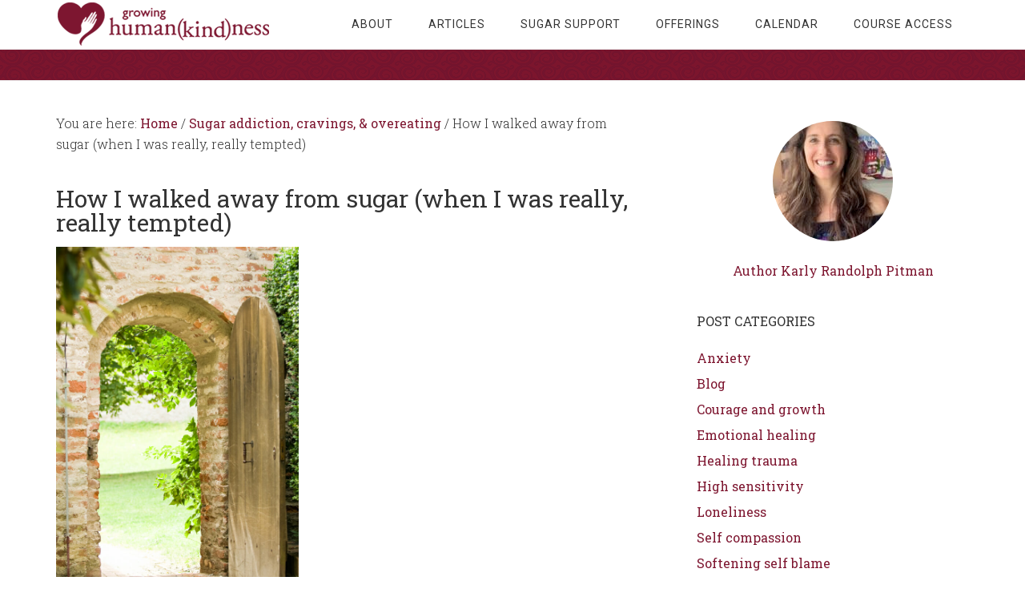

--- FILE ---
content_type: text/html; charset=UTF-8
request_url: https://growinghumankindness.com/walk-away-from-sugar/
body_size: 33015
content:
<!DOCTYPE html>
<html lang="en-US">
<head >
<meta charset="UTF-8" />
<meta name="viewport" content="width=device-width, initial-scale=1" />
<title>How I walked away from sugar (when I was really, really tempted)</title>
<meta name='robots' content='max-image-preview:large' />
	<style>img:is([sizes="auto" i], [sizes^="auto," i]) { contain-intrinsic-size: 3000px 1500px }</style>
	<link rel='dns-prefetch' href='//widgetlogic.org' />
<link rel='dns-prefetch' href='//fonts.googleapis.com' />
<link rel="alternate" type="application/rss+xml" title="Growing Humankindness &raquo; Feed" href="https://growinghumankindness.com/feed/" />
<link rel="alternate" type="application/rss+xml" title="Growing Humankindness &raquo; Comments Feed" href="https://growinghumankindness.com/comments/feed/" />
<link rel="alternate" type="text/calendar" title="Growing Humankindness &raquo; iCal Feed" href="https://growinghumankindness.com/events/?ical=1" />
<link rel="alternate" type="application/rss+xml" title="Growing Humankindness &raquo; How I walked away from sugar (when I was really, really tempted) Comments Feed" href="https://growinghumankindness.com/walk-away-from-sugar/feed/" />
<link rel="canonical" href="https://growinghumankindness.com/walk-away-from-sugar/" />
<script type="text/javascript">
/* <![CDATA[ */
window._wpemojiSettings = {"baseUrl":"https:\/\/s.w.org\/images\/core\/emoji\/16.0.1\/72x72\/","ext":".png","svgUrl":"https:\/\/s.w.org\/images\/core\/emoji\/16.0.1\/svg\/","svgExt":".svg","source":{"concatemoji":"https:\/\/growinghumankindness.com\/wp-includes\/js\/wp-emoji-release.min.js?ver=6.8.3"}};
/*! This file is auto-generated */
!function(s,n){var o,i,e;function c(e){try{var t={supportTests:e,timestamp:(new Date).valueOf()};sessionStorage.setItem(o,JSON.stringify(t))}catch(e){}}function p(e,t,n){e.clearRect(0,0,e.canvas.width,e.canvas.height),e.fillText(t,0,0);var t=new Uint32Array(e.getImageData(0,0,e.canvas.width,e.canvas.height).data),a=(e.clearRect(0,0,e.canvas.width,e.canvas.height),e.fillText(n,0,0),new Uint32Array(e.getImageData(0,0,e.canvas.width,e.canvas.height).data));return t.every(function(e,t){return e===a[t]})}function u(e,t){e.clearRect(0,0,e.canvas.width,e.canvas.height),e.fillText(t,0,0);for(var n=e.getImageData(16,16,1,1),a=0;a<n.data.length;a++)if(0!==n.data[a])return!1;return!0}function f(e,t,n,a){switch(t){case"flag":return n(e,"\ud83c\udff3\ufe0f\u200d\u26a7\ufe0f","\ud83c\udff3\ufe0f\u200b\u26a7\ufe0f")?!1:!n(e,"\ud83c\udde8\ud83c\uddf6","\ud83c\udde8\u200b\ud83c\uddf6")&&!n(e,"\ud83c\udff4\udb40\udc67\udb40\udc62\udb40\udc65\udb40\udc6e\udb40\udc67\udb40\udc7f","\ud83c\udff4\u200b\udb40\udc67\u200b\udb40\udc62\u200b\udb40\udc65\u200b\udb40\udc6e\u200b\udb40\udc67\u200b\udb40\udc7f");case"emoji":return!a(e,"\ud83e\udedf")}return!1}function g(e,t,n,a){var r="undefined"!=typeof WorkerGlobalScope&&self instanceof WorkerGlobalScope?new OffscreenCanvas(300,150):s.createElement("canvas"),o=r.getContext("2d",{willReadFrequently:!0}),i=(o.textBaseline="top",o.font="600 32px Arial",{});return e.forEach(function(e){i[e]=t(o,e,n,a)}),i}function t(e){var t=s.createElement("script");t.src=e,t.defer=!0,s.head.appendChild(t)}"undefined"!=typeof Promise&&(o="wpEmojiSettingsSupports",i=["flag","emoji"],n.supports={everything:!0,everythingExceptFlag:!0},e=new Promise(function(e){s.addEventListener("DOMContentLoaded",e,{once:!0})}),new Promise(function(t){var n=function(){try{var e=JSON.parse(sessionStorage.getItem(o));if("object"==typeof e&&"number"==typeof e.timestamp&&(new Date).valueOf()<e.timestamp+604800&&"object"==typeof e.supportTests)return e.supportTests}catch(e){}return null}();if(!n){if("undefined"!=typeof Worker&&"undefined"!=typeof OffscreenCanvas&&"undefined"!=typeof URL&&URL.createObjectURL&&"undefined"!=typeof Blob)try{var e="postMessage("+g.toString()+"("+[JSON.stringify(i),f.toString(),p.toString(),u.toString()].join(",")+"));",a=new Blob([e],{type:"text/javascript"}),r=new Worker(URL.createObjectURL(a),{name:"wpTestEmojiSupports"});return void(r.onmessage=function(e){c(n=e.data),r.terminate(),t(n)})}catch(e){}c(n=g(i,f,p,u))}t(n)}).then(function(e){for(var t in e)n.supports[t]=e[t],n.supports.everything=n.supports.everything&&n.supports[t],"flag"!==t&&(n.supports.everythingExceptFlag=n.supports.everythingExceptFlag&&n.supports[t]);n.supports.everythingExceptFlag=n.supports.everythingExceptFlag&&!n.supports.flag,n.DOMReady=!1,n.readyCallback=function(){n.DOMReady=!0}}).then(function(){return e}).then(function(){var e;n.supports.everything||(n.readyCallback(),(e=n.source||{}).concatemoji?t(e.concatemoji):e.wpemoji&&e.twemoji&&(t(e.twemoji),t(e.wpemoji)))}))}((window,document),window._wpemojiSettings);
/* ]]> */
</script>
<link rel='stylesheet' id='minimum-pro-customized-theme-css' href='https://growinghumankindness.com/wp-content/themes/minimum-pro%202/style.css?ver=3.2.1' type='text/css' media='all' />
<style id='wp-emoji-styles-inline-css' type='text/css'>

	img.wp-smiley, img.emoji {
		display: inline !important;
		border: none !important;
		box-shadow: none !important;
		height: 1em !important;
		width: 1em !important;
		margin: 0 0.07em !important;
		vertical-align: -0.1em !important;
		background: none !important;
		padding: 0 !important;
	}
</style>
<link rel='stylesheet' id='wp-block-library-css' href='https://growinghumankindness.com/wp-includes/css/dist/block-library/style.min.css?ver=6.8.3' type='text/css' media='all' />
<style id='classic-theme-styles-inline-css' type='text/css'>
/*! This file is auto-generated */
.wp-block-button__link{color:#fff;background-color:#32373c;border-radius:9999px;box-shadow:none;text-decoration:none;padding:calc(.667em + 2px) calc(1.333em + 2px);font-size:1.125em}.wp-block-file__button{background:#32373c;color:#fff;text-decoration:none}
</style>
<link rel='stylesheet' id='block-widget-css' href='https://growinghumankindness.com/wp-content/plugins/widget-logic/block_widget/css/widget.css?ver=1768287718' type='text/css' media='all' />
<style id='global-styles-inline-css' type='text/css'>
:root{--wp--preset--aspect-ratio--square: 1;--wp--preset--aspect-ratio--4-3: 4/3;--wp--preset--aspect-ratio--3-4: 3/4;--wp--preset--aspect-ratio--3-2: 3/2;--wp--preset--aspect-ratio--2-3: 2/3;--wp--preset--aspect-ratio--16-9: 16/9;--wp--preset--aspect-ratio--9-16: 9/16;--wp--preset--color--black: #000000;--wp--preset--color--cyan-bluish-gray: #abb8c3;--wp--preset--color--white: #ffffff;--wp--preset--color--pale-pink: #f78da7;--wp--preset--color--vivid-red: #cf2e2e;--wp--preset--color--luminous-vivid-orange: #ff6900;--wp--preset--color--luminous-vivid-amber: #fcb900;--wp--preset--color--light-green-cyan: #7bdcb5;--wp--preset--color--vivid-green-cyan: #00d084;--wp--preset--color--pale-cyan-blue: #8ed1fc;--wp--preset--color--vivid-cyan-blue: #0693e3;--wp--preset--color--vivid-purple: #9b51e0;--wp--preset--gradient--vivid-cyan-blue-to-vivid-purple: linear-gradient(135deg,rgba(6,147,227,1) 0%,rgb(155,81,224) 100%);--wp--preset--gradient--light-green-cyan-to-vivid-green-cyan: linear-gradient(135deg,rgb(122,220,180) 0%,rgb(0,208,130) 100%);--wp--preset--gradient--luminous-vivid-amber-to-luminous-vivid-orange: linear-gradient(135deg,rgba(252,185,0,1) 0%,rgba(255,105,0,1) 100%);--wp--preset--gradient--luminous-vivid-orange-to-vivid-red: linear-gradient(135deg,rgba(255,105,0,1) 0%,rgb(207,46,46) 100%);--wp--preset--gradient--very-light-gray-to-cyan-bluish-gray: linear-gradient(135deg,rgb(238,238,238) 0%,rgb(169,184,195) 100%);--wp--preset--gradient--cool-to-warm-spectrum: linear-gradient(135deg,rgb(74,234,220) 0%,rgb(151,120,209) 20%,rgb(207,42,186) 40%,rgb(238,44,130) 60%,rgb(251,105,98) 80%,rgb(254,248,76) 100%);--wp--preset--gradient--blush-light-purple: linear-gradient(135deg,rgb(255,206,236) 0%,rgb(152,150,240) 100%);--wp--preset--gradient--blush-bordeaux: linear-gradient(135deg,rgb(254,205,165) 0%,rgb(254,45,45) 50%,rgb(107,0,62) 100%);--wp--preset--gradient--luminous-dusk: linear-gradient(135deg,rgb(255,203,112) 0%,rgb(199,81,192) 50%,rgb(65,88,208) 100%);--wp--preset--gradient--pale-ocean: linear-gradient(135deg,rgb(255,245,203) 0%,rgb(182,227,212) 50%,rgb(51,167,181) 100%);--wp--preset--gradient--electric-grass: linear-gradient(135deg,rgb(202,248,128) 0%,rgb(113,206,126) 100%);--wp--preset--gradient--midnight: linear-gradient(135deg,rgb(2,3,129) 0%,rgb(40,116,252) 100%);--wp--preset--font-size--small: 13px;--wp--preset--font-size--medium: 20px;--wp--preset--font-size--large: 36px;--wp--preset--font-size--x-large: 42px;--wp--preset--spacing--20: 0.44rem;--wp--preset--spacing--30: 0.67rem;--wp--preset--spacing--40: 1rem;--wp--preset--spacing--50: 1.5rem;--wp--preset--spacing--60: 2.25rem;--wp--preset--spacing--70: 3.38rem;--wp--preset--spacing--80: 5.06rem;--wp--preset--shadow--natural: 6px 6px 9px rgba(0, 0, 0, 0.2);--wp--preset--shadow--deep: 12px 12px 50px rgba(0, 0, 0, 0.4);--wp--preset--shadow--sharp: 6px 6px 0px rgba(0, 0, 0, 0.2);--wp--preset--shadow--outlined: 6px 6px 0px -3px rgba(255, 255, 255, 1), 6px 6px rgba(0, 0, 0, 1);--wp--preset--shadow--crisp: 6px 6px 0px rgba(0, 0, 0, 1);}:where(.is-layout-flex){gap: 0.5em;}:where(.is-layout-grid){gap: 0.5em;}body .is-layout-flex{display: flex;}.is-layout-flex{flex-wrap: wrap;align-items: center;}.is-layout-flex > :is(*, div){margin: 0;}body .is-layout-grid{display: grid;}.is-layout-grid > :is(*, div){margin: 0;}:where(.wp-block-columns.is-layout-flex){gap: 2em;}:where(.wp-block-columns.is-layout-grid){gap: 2em;}:where(.wp-block-post-template.is-layout-flex){gap: 1.25em;}:where(.wp-block-post-template.is-layout-grid){gap: 1.25em;}.has-black-color{color: var(--wp--preset--color--black) !important;}.has-cyan-bluish-gray-color{color: var(--wp--preset--color--cyan-bluish-gray) !important;}.has-white-color{color: var(--wp--preset--color--white) !important;}.has-pale-pink-color{color: var(--wp--preset--color--pale-pink) !important;}.has-vivid-red-color{color: var(--wp--preset--color--vivid-red) !important;}.has-luminous-vivid-orange-color{color: var(--wp--preset--color--luminous-vivid-orange) !important;}.has-luminous-vivid-amber-color{color: var(--wp--preset--color--luminous-vivid-amber) !important;}.has-light-green-cyan-color{color: var(--wp--preset--color--light-green-cyan) !important;}.has-vivid-green-cyan-color{color: var(--wp--preset--color--vivid-green-cyan) !important;}.has-pale-cyan-blue-color{color: var(--wp--preset--color--pale-cyan-blue) !important;}.has-vivid-cyan-blue-color{color: var(--wp--preset--color--vivid-cyan-blue) !important;}.has-vivid-purple-color{color: var(--wp--preset--color--vivid-purple) !important;}.has-black-background-color{background-color: var(--wp--preset--color--black) !important;}.has-cyan-bluish-gray-background-color{background-color: var(--wp--preset--color--cyan-bluish-gray) !important;}.has-white-background-color{background-color: var(--wp--preset--color--white) !important;}.has-pale-pink-background-color{background-color: var(--wp--preset--color--pale-pink) !important;}.has-vivid-red-background-color{background-color: var(--wp--preset--color--vivid-red) !important;}.has-luminous-vivid-orange-background-color{background-color: var(--wp--preset--color--luminous-vivid-orange) !important;}.has-luminous-vivid-amber-background-color{background-color: var(--wp--preset--color--luminous-vivid-amber) !important;}.has-light-green-cyan-background-color{background-color: var(--wp--preset--color--light-green-cyan) !important;}.has-vivid-green-cyan-background-color{background-color: var(--wp--preset--color--vivid-green-cyan) !important;}.has-pale-cyan-blue-background-color{background-color: var(--wp--preset--color--pale-cyan-blue) !important;}.has-vivid-cyan-blue-background-color{background-color: var(--wp--preset--color--vivid-cyan-blue) !important;}.has-vivid-purple-background-color{background-color: var(--wp--preset--color--vivid-purple) !important;}.has-black-border-color{border-color: var(--wp--preset--color--black) !important;}.has-cyan-bluish-gray-border-color{border-color: var(--wp--preset--color--cyan-bluish-gray) !important;}.has-white-border-color{border-color: var(--wp--preset--color--white) !important;}.has-pale-pink-border-color{border-color: var(--wp--preset--color--pale-pink) !important;}.has-vivid-red-border-color{border-color: var(--wp--preset--color--vivid-red) !important;}.has-luminous-vivid-orange-border-color{border-color: var(--wp--preset--color--luminous-vivid-orange) !important;}.has-luminous-vivid-amber-border-color{border-color: var(--wp--preset--color--luminous-vivid-amber) !important;}.has-light-green-cyan-border-color{border-color: var(--wp--preset--color--light-green-cyan) !important;}.has-vivid-green-cyan-border-color{border-color: var(--wp--preset--color--vivid-green-cyan) !important;}.has-pale-cyan-blue-border-color{border-color: var(--wp--preset--color--pale-cyan-blue) !important;}.has-vivid-cyan-blue-border-color{border-color: var(--wp--preset--color--vivid-cyan-blue) !important;}.has-vivid-purple-border-color{border-color: var(--wp--preset--color--vivid-purple) !important;}.has-vivid-cyan-blue-to-vivid-purple-gradient-background{background: var(--wp--preset--gradient--vivid-cyan-blue-to-vivid-purple) !important;}.has-light-green-cyan-to-vivid-green-cyan-gradient-background{background: var(--wp--preset--gradient--light-green-cyan-to-vivid-green-cyan) !important;}.has-luminous-vivid-amber-to-luminous-vivid-orange-gradient-background{background: var(--wp--preset--gradient--luminous-vivid-amber-to-luminous-vivid-orange) !important;}.has-luminous-vivid-orange-to-vivid-red-gradient-background{background: var(--wp--preset--gradient--luminous-vivid-orange-to-vivid-red) !important;}.has-very-light-gray-to-cyan-bluish-gray-gradient-background{background: var(--wp--preset--gradient--very-light-gray-to-cyan-bluish-gray) !important;}.has-cool-to-warm-spectrum-gradient-background{background: var(--wp--preset--gradient--cool-to-warm-spectrum) !important;}.has-blush-light-purple-gradient-background{background: var(--wp--preset--gradient--blush-light-purple) !important;}.has-blush-bordeaux-gradient-background{background: var(--wp--preset--gradient--blush-bordeaux) !important;}.has-luminous-dusk-gradient-background{background: var(--wp--preset--gradient--luminous-dusk) !important;}.has-pale-ocean-gradient-background{background: var(--wp--preset--gradient--pale-ocean) !important;}.has-electric-grass-gradient-background{background: var(--wp--preset--gradient--electric-grass) !important;}.has-midnight-gradient-background{background: var(--wp--preset--gradient--midnight) !important;}.has-small-font-size{font-size: var(--wp--preset--font-size--small) !important;}.has-medium-font-size{font-size: var(--wp--preset--font-size--medium) !important;}.has-large-font-size{font-size: var(--wp--preset--font-size--large) !important;}.has-x-large-font-size{font-size: var(--wp--preset--font-size--x-large) !important;}
:where(.wp-block-post-template.is-layout-flex){gap: 1.25em;}:where(.wp-block-post-template.is-layout-grid){gap: 1.25em;}
:where(.wp-block-columns.is-layout-flex){gap: 2em;}:where(.wp-block-columns.is-layout-grid){gap: 2em;}
:root :where(.wp-block-pullquote){font-size: 1.5em;line-height: 1.6;}
</style>
<link rel='stylesheet' id='dashicons-css' href='https://growinghumankindness.com/wp-includes/css/dashicons.min.css?ver=6.8.3' type='text/css' media='all' />
<link rel='stylesheet' id='minimum-google-fonts-css' href='//fonts.googleapis.com/css?family=Roboto%3A300%2C400%2C700%7CRoboto+Slab%3A300%2C400%2C700&#038;ver=3.2.1' type='text/css' media='all' />
<link rel='stylesheet' id='bootstrap-css' href='https://growinghumankindness.com/wp-content/themes/minimum-pro%202/css/bootstrap.css?ver=6.8.3' type='text/css' media='all' />
<link rel='stylesheet' id='tvo-frontend-css' href='https://growinghumankindness.com/wp-content/plugins/thrive-ovation/tcb-bridge/frontend/css/frontend.css?ver=6.8.3' type='text/css' media='all' />
<link rel='stylesheet' id='tcm-front-styles-css-css' href='https://growinghumankindness.com/wp-content/plugins/thrive-comments/assets/css/styles.css?ver=10.3' type='text/css' media='all' />
<link rel='stylesheet' id='wp-auth-check-css' href='https://growinghumankindness.com/wp-includes/css/wp-auth-check.min.css?ver=6.8.3' type='text/css' media='all' />
<script type="text/javascript" src="https://growinghumankindness.com/wp-includes/js/jquery/jquery.min.js?ver=3.7.1" id="jquery-core-js"></script>
<script type="text/javascript" src="https://growinghumankindness.com/wp-includes/js/jquery/jquery-migrate.min.js?ver=3.4.1" id="jquery-migrate-js"></script>
<script type="text/javascript" id="file_uploads_nfpluginsettings-js-extra">
/* <![CDATA[ */
var params = {"clearLogRestUrl":"https:\/\/growinghumankindness.com\/wp-json\/nf-file-uploads\/debug-log\/delete-all","clearLogButtonId":"file_uploads_clear_debug_logger","downloadLogRestUrl":"https:\/\/growinghumankindness.com\/wp-json\/nf-file-uploads\/debug-log\/get-all","downloadLogButtonId":"file_uploads_download_debug_logger"};
/* ]]> */
</script>
<script type="text/javascript" src="https://growinghumankindness.com/wp-content/plugins/ninja-forms-uploads/assets/js/nfpluginsettings.js?ver=3.3.23" id="file_uploads_nfpluginsettings-js"></script>
<script type="text/javascript" id="tho-header-js-js-extra">
/* <![CDATA[ */
var THO_Head = {"variations":[],"post_id":"27783","element_tag":"thrive_headline","woo_tag":"tho_woo"};
/* ]]> */
</script>
<script type="text/javascript" src="https://growinghumankindness.com/wp-content/plugins/thrive-headline-optimizer/frontend/js/header.min.js?ver=2.3.1" id="tho-header-js-js"></script>
<script type="text/javascript" src="https://growinghumankindness.com/wp-content/themes/minimum-pro%202/js/responsive-menu.js?ver=1.0.0" id="minimum-responsive-menu-js"></script>
<script type="text/javascript" src="https://growinghumankindness.com/wp-content/themes/minimum-pro%202/js/jquery.videoBG.js?ver=6.8.3" id="hof_vbg-js"></script>
<script type="text/javascript" id="hof_scripts-js-extra">
/* <![CDATA[ */
var hof_vars = {"video_url":"https:\/\/embedwistia-a.akamaihd.net\/deliveries\/291e42fd59eb0129bf0d36b55b78c91a56293026\/file.mp4"};
/* ]]> */
</script>
<script type="text/javascript" src="https://growinghumankindness.com/wp-content/themes/minimum-pro%202/js/scripts.js?ver=6.8.3" id="hof_scripts-js"></script>
<script type="text/javascript" src="https://growinghumankindness.com/wp-content/plugins/thrive-comments/assets/js/libs-frontend.min.js?ver=10.3" id="libs-frontend-js"></script>
<link rel="https://api.w.org/" href="https://growinghumankindness.com/wp-json/" /><link rel="alternate" title="JSON" type="application/json" href="https://growinghumankindness.com/wp-json/wp/v2/posts/27783" /><link rel="EditURI" type="application/rsd+xml" title="RSD" href="https://growinghumankindness.com/xmlrpc.php?rsd" />
<link rel="alternate" title="oEmbed (JSON)" type="application/json+oembed" href="https://growinghumankindness.com/wp-json/oembed/1.0/embed?url=https%3A%2F%2Fgrowinghumankindness.com%2Fwalk-away-from-sugar%2F" />
<link rel="alternate" title="oEmbed (XML)" type="text/xml+oembed" href="https://growinghumankindness.com/wp-json/oembed/1.0/embed?url=https%3A%2F%2Fgrowinghumankindness.com%2Fwalk-away-from-sugar%2F&#038;format=xml" />
<style>

    /* for unique landing page accent color values,  put any new css added here inside tcb-bridge/js/editor */

    /* accent color */
    #thrive-comments .tcm-color-ac,
    #thrive-comments .tcm-color-ac span {
        color: #03a9f4;
    }

    /* accent color background */
    #thrive-comments .tcm-background-color-ac,
    #thrive-comments .tcm-background-color-ac-h:hover span,
    #thrive-comments .tcm-background-color-ac-active:active {
        background-color: #03a9f4    }

    /* accent color border */
    #thrive-comments .tcm-border-color-ac {
        border-color: #03a9f4;
        outline: none;
    }

    #thrive-comments .tcm-border-color-ac-h:hover {
        border-color: #03a9f4;
    }

    #thrive-comments .tcm-border-bottom-color-ac {
        border-bottom-color: #03a9f4;
    }

    /* accent color fill*/
    #thrive-comments .tcm-svg-fill-ac {
        fill: #03a9f4;
    }

    /* accent color for general elements */

    /* inputs */
    #thrive-comments textarea:focus,
    #thrive-comments input:focus {
        border-color: #03a9f4;
        box-shadow: inset 0 0 3px#03a9f4;
    }

    /* links */
    #thrive-comments a {
        color: #03a9f4;
    }

    /*
	* buttons and login links
	* using id to override the default css border-bottom
	*/
    #thrive-comments button,
    #thrive-comments #tcm-login-up,
    #thrive-comments #tcm-login-down {
        color: #03a9f4;
        border-color: #03a9f4;
    }

    /* general buttons hover and active functionality */
    #thrive-comments button:hover,
    #thrive-comments button:focus,
    #thrive-comments button:active {
        background-color: #03a9f4    }

</style>
<style type="text/css" id="tve_global_variables">:root{--tcb-color-0:rgb(125, 21, 47);--tcb-color-0-h:345;--tcb-color-0-s:71%;--tcb-color-0-l:28%;--tcb-color-0-a:1;--tcb-background-author-image:url(https://secure.gravatar.com/avatar/8e9ee457dac7d4bc3fddbd2ecec22453b8ba0aef4fd1166d39491455d0bf599a?s=256&d=mm&r=g);--tcb-background-user-image:url();--tcb-background-featured-image-thumbnail:url(https://growinghumankindness.com/wp-content/uploads/2011/08/Depositphotos19773607m-2015.jpg);}</style><meta name="tec-api-version" content="v1"><meta name="tec-api-origin" content="https://growinghumankindness.com"><link rel="alternate" href="https://growinghumankindness.com/wp-json/tribe/events/v1/" /><script src="//fast.wistia.net/assets/external/E-v1.js" async></script>

<script src="https://cdn.pagesense.io/js/ebusinessco/f8ace18960d449c4be310ebb7360cbf0.js"></script><style type="text/css">.site-title a { background: url(https://growinghumankindness.com/wp-content/uploads/2016/07/logo-ghk.png) no-repeat !important; }</style>
	<!-- Google Tag Manager -->
	<script>(function(w,d,s,l,i){w[l]=w[l]||[];w[l].push({'gtm.start':
	new Date().getTime(),event:'gtm.js'});var f=d.getElementsByTagName(s)[0],
	j=d.createElement(s),dl=l!='dataLayer'?'&l='+l:'';j.async=true;j.src=
	'https://www.googletagmanager.com/gtm.js?id='+i+dl;f.parentNode.insertBefore(j,f);
	})(window,document,'script','dataLayer','GTM-WBW2RZ');</script>
	<!-- End Google Tag Manager -->
<style type="text/css" id="thrive-default-styles"></style><link rel="icon" href="https://growinghumankindness.com/wp-content/uploads/2022/06/GrowingHumankindness-heart-logo-300x265-300x265-1-150x150.png" sizes="32x32" />
<link rel="icon" href="https://growinghumankindness.com/wp-content/uploads/2022/06/GrowingHumankindness-heart-logo-300x265-300x265-1.png" sizes="192x192" />
<link rel="apple-touch-icon" href="https://growinghumankindness.com/wp-content/uploads/2022/06/GrowingHumankindness-heart-logo-300x265-300x265-1.png" />
<meta name="msapplication-TileImage" content="https://growinghumankindness.com/wp-content/uploads/2022/06/GrowingHumankindness-heart-logo-300x265-300x265-1.png" />
		<style type="text/css" id="wp-custom-css">
			.page-id-62152 .nf-previous {
display: none;
}
/*5891715*/
.hideme{
	display:none;
}

.joinwait a {
    background-color: #4CA2F3;
    padding: 10px 20px;
    color: #fff;
    display: block;
    width: 250px;
    margin: auto;
    border-radius: 5px;
    font-size: 18px;
    text-align: center;
}
/*END 5891715*/

/* Required fields message style */
.nf-form-fields-required {
	font-size: 12px;
	margin-top: 20px;
	margin-bottom: 20px;
}		</style>
		</head>
<body class="wp-singular post-template-default single single-post postid-27783 single-format-standard wp-theme-genesis wp-child-theme-minimum-pro2 tribe-no-js custom-header header-image content-sidebar genesis-breadcrumbs-visible genesis-footer-widgets-visible" itemscope itemtype="https://schema.org/WebPage">	<!-- Google Tag Manager (noscript) -->
	<noscript><iframe src="https://www.googletagmanager.com/ns.html?id=GTM-WBW2RZ"
	height="0" width="0" style="display:none;visibility:hidden"></iframe></noscript>
	<!-- End Google Tag Manager (noscript) -->
<div class="site-container"><header class="site-header" itemscope itemtype="https://schema.org/WPHeader"><div class="wrap"><div class="title-area"><p class="site-title" itemprop="headline"><a href="https://growinghumankindness.com/">Growing Humankindness</a></p></div><div class="widget-area header-widget-area"><section id="nav_menu-2" class="widget widget_nav_menu"><div class="widget-wrap"><nav class="nav-header" itemscope itemtype="https://schema.org/SiteNavigationElement"><ul id="menu-nav-menu" class="menu genesis-nav-menu"><li id="menu-item-61545" class="menu-item menu-item-type-post_type menu-item-object-page menu-item-61545"><a href="https://growinghumankindness.com/about/" itemprop="url"><span itemprop="name">About</span></a></li>
<li id="menu-item-61546" class="menu-item menu-item-type-post_type menu-item-object-page menu-item-61546"><a href="https://growinghumankindness.com/blog/" itemprop="url"><span itemprop="name">Articles</span></a></li>
<li id="menu-item-63297" class="menu-item menu-item-type-post_type menu-item-object-page menu-item-63297"><a href="https://growinghumankindness.com/sugar-addiction-101/" itemprop="url"><span itemprop="name">Sugar support</span></a></li>
<li id="menu-item-62319" class="menu-item menu-item-type-post_type menu-item-object-page menu-item-62319"><a href="https://growinghumankindness.com/offerings/" itemprop="url"><span itemprop="name">Offerings</span></a></li>
<li id="menu-item-62283" class="menu-item menu-item-type-post_type_archive menu-item-object-tribe_events menu-item-62283"><a href="https://growinghumankindness.com/events/" itemprop="url"><span itemprop="name">Calendar</span></a></li>
<li id="menu-item-64581" class="menu-item menu-item-type-custom menu-item-object-custom menu-item-64581"><a href="https://campus.growinghumankindness.com/" itemprop="url"><span itemprop="name">Course access</span></a></li>
</ul></nav></div></section>
</div></div></header><div class="site-tagline"><div class="site-tagline-wrap"><div class="wrap"><div class="site-tagline-left"><p class="site-description" itemprop="description">Gentle support to soften overeating and eat less sugar</p></div><div class="site-tagline-right"><aside class="widget-area"><section id="text-9" class="widget widget_text"><div class="widget-wrap">			<div class="textwidget"></div>
		</div></section>
</aside></div></div></div></div><div class="site-inner"><div class="wrap"><div class="content-sidebar-wrap"><main class="content"><div class="breadcrumb" itemscope itemtype="https://schema.org/BreadcrumbList">You are here: <span class="breadcrumb-link-wrap" itemprop="itemListElement" itemscope itemtype="https://schema.org/ListItem"><a class="breadcrumb-link" href="https://growinghumankindness.com/" itemprop="item"><span class="breadcrumb-link-text-wrap" itemprop="name">Home</span></a><meta itemprop="position" content="1"></span> <span aria-label="breadcrumb separator">/</span> <span class="breadcrumb-link-wrap" itemprop="itemListElement" itemscope itemtype="https://schema.org/ListItem"><a class="breadcrumb-link" href="https://growinghumankindness.com/category/sugar-overeating/" itemprop="item"><span class="breadcrumb-link-text-wrap" itemprop="name">Sugar addiction, cravings, &amp; overeating</span></a><meta itemprop="position" content="2"></span> <span aria-label="breadcrumb separator">/</span> How I walked away from sugar (when I was really, really tempted)</div><article class="post-27783 post type-post status-publish format-standard has-post-thumbnail category-sugar-overeating entry" aria-label="How I walked away from sugar (when I was really, really tempted)" itemscope itemtype="https://schema.org/CreativeWork"><header class="entry-header"><h1 class="entry-title" itemprop="headline">How I walked away from sugar (when I was really, really tempted)</h1>
<div class="featured-image"><img width="303" height="457" src="https://growinghumankindness.com/wp-content/uploads/2011/08/Depositphotos19773607m-2015.jpg" class="attachment-featured-image size-featured-image" alt="" decoding="async" srcset="https://growinghumankindness.com/wp-content/uploads/2011/08/Depositphotos19773607m-2015.jpg 664w, https://growinghumankindness.com/wp-content/uploads/2011/08/Depositphotos19773607m-2015-199x300.jpg 199w" sizes="(max-width: 303px) 100vw, 303px" /></div><p class="entry-meta"><time class="entry-time" itemprop="datePublished" datetime="2011-08-23T17:50:11-05:00">August 23, 2011</time> by <span class="entry-author" itemprop="author" itemscope itemtype="https://schema.org/Person"><a href="https://growinghumankindness.com/author/karly/" class="entry-author-link" rel="author" itemprop="url"><span class="entry-author-name" itemprop="name">Karly Randolph Pitman</span></a></span> <span class="entry-comments-link"><a href="https://growinghumankindness.com/walk-away-from-sugar/#comments">28 Comments</a></span> </p></header><div class="entry-content" itemprop="text"><p><em>What happens when you open the door to the emotions underneath a <a href="/cravings-support/">sugar craving</a>?</em></p>
<p>For most of my life, I&rsquo;ve been an emotional eater, soothing myself with sugar and food. I&rsquo;m highly sensitive, which means I feel everything &ndash; both the good and the bad &ndash; intensely. Living at 120 watts can feel vibrant and alive.</p>
<p>It can also feel scary. Strong emotions are often uncomfortable, so I try to protect myself by pushing away my emotional experience rather than feeling it. Food comes in very handy here.</p>
<p>I talk with many other highly sensitive men and women who also use food as a buffer. In this case, overeating is an example of fight or flight. When life gets too vulnerable to bear &ndash; when it gets painful and stressful and hard &ndash; we flee into food. This attempt to care for ourselves is not something to use as ammunition against our hearts.</p>
<p><a href="/overeating-support">Emotional eating</a> is based in kindness &ndash; it&rsquo;s understandable to want pleasure, to try and soothe a hurt, and to want to feel good &ndash; especially if you&rsquo;re feeling so much all of the time. We eat not because we hate ourselves, but because we&rsquo;re hurting, and we want to make it go away. Food is a fabulous buffer &ndash; we can make the most excruciating pain subside for about 10 minutes.</p>
<p>And yet&hellip;we know it doesn&rsquo;t last, and it won&rsquo;t work. The pain returns, so we keep eating in an attempt to feel better. The suffering proliferates. Now we have the original pain plus the pain of overeating:&nbsp; the guilt, shame, and feeling of deficiency &ndash; <em>what&rsquo;s wrong with me? </em>Ouch. <em>Ouch.</em></p>
<p>We eat because the converse &ndash; caring for our hurts without food &ndash; sounds really, really scary. <em><br />
</em></p>
<p>There is something so tender, so beautiful, so courageous about caring for our emotions; gentling ourselves so that we can meet life&rsquo;s pain head on. I know this asks much of us. Instead of running into food we run right to the hurt &ndash; the tender, aching place &ndash; and we bandage it with compassion.</p>
<p>To those of you who think &ldquo;I couldn&rsquo;t do that,&rdquo; this is what I would say:&nbsp; you are stronger than you know. We think the hurt will overwhelm us. We&rsquo;re afraid the pain will overcome us.</p>
<p><em>But our hearts are so much bigger.&nbsp;</em></p>
<p>The only way that I&rsquo;ve found peace with food is to stop running from my pain and to sit with it. I sit with it by feeling the ouch, caring for it, and offering myself compassion. Amazingly, this changes everything. The hurts soften in my care. They move. They flow. <a href="/cravings-support/">The cravings flow, too</a>. The pain doesn&rsquo;t last. It never does.</p>
<p>This astonishes me over and over again.</p>
<p>But more than that, I am changed. Whenever I offer myself kindness, I come back home. I build a sanctuary that I can return to, again and again and again. My safety doesn&rsquo;t rest in the shifting winds of my emotions &ndash; or my life experience &ndash; but in the surety of my own heart. I trust. I find peace.</p>
<p>This astonishes me too.</p>
<p>Earlier this week, I was standing in my kitchen, perusing my pantry for a treat &ndash; okay I was <em>dying</em> for a treat &ndash; and drooling over my homemade granola bars. Here&rsquo;s what I was thinking:</p>
<blockquote><p><em>They&rsquo;re honey sweetened. There&rsquo;s not that much sugar in them. This would taste sooooo good. You&rsquo;ve had an exhausting few weeks; you deserve this. Your self worth is not dependent on what you eat; go easy on yourself. </em>And my favorite &ndash; <em>There&rsquo;s probably less sugar in these than in a banana!</em></p></blockquote>
<p>I was trying really, really hard to justify why I should eat the granola bars, when I know full well that too much sugar makes me feel sick. I really wanted to eat the damn things!</p>
<p>But&hellip;. I paused.</p>
<p>I stopped rooting through the pantry, closed the door, and looked inside. I asked myself, &ldquo;Oh, sweetheart. What&rsquo;s really going on?&rdquo;</p>
<p>I realized that what I <em>really</em> needed wasn&rsquo;t food, but a good cry, and a nap. My husband and I had just moved our family 1700 miles across the country &ndash; U-Haul, pets in the crates, huge garage sale, driving for four days, the minivan and all &ndash; from Montana to Austin. We arrived in what felt like a completely different world, in record 110 degree heat, in a huge, huge transition.</p>
<p>In short, I was feeling completely discombobulated, exhausted, and extremely uncomfortable. I had gotten lost every single one of the 6 days we&rsquo;d been in Austin so far; I was rushed to get my kids registered for school; my house was in turmoil, and my daily routines &ndash; everything that felt normal and comfortable &ndash; were gone.</p>
<p>I was scared and lonely and sad.</p>
<p>Here&rsquo;s where it gets really interesting. When I looked inside and felt all this discomfort &ndash; the ouch of moving and starting over &ndash; I noticed how much I was judging myself for it. The pain itself wasn&rsquo;t so bad, but my judgment of it &ndash; <em>you shouldn&rsquo;t be so upset, this shouldn&rsquo;t bother you; you should go with the flow; this isn&rsquo;t that big of a deal; you should be handling this better</em> (do you hear all the shoulds?) were what made me feel so inside out.</p>
<p>So I&rsquo;d wanted to eat my way out of this pain. Hence my granola bar wrestling match.</p>
<p>Instead, I fetched a box of tissues, shut the bedroom door and let myself grieve for all I&rsquo;d lost in the move &ndash; oh, how I missed my walks in the Montana quiet!, my friends, my loved ones; my old beloved house; even the couch I sold in the garage sale on which I&rsquo;d nursed four babies &ndash; and all that felt familiar. I let myself feel all my feelings instead of running from them, judging them or telling myself I shouldn&rsquo;t feel that way. I rubbed my arms and even gave myself a hug and told myself over and over, &ldquo;I know, I know sweetheart. It&rsquo;s so uncomfortable right now!&rdquo;</p>
<p>I cried and napped and woke up feeling better. The relief came from dropping my self judgment about feeling scared, lost, sad, anxious and uncomfortable. I just let them be.</p>
<p>I <a href="/overeating-support/">didn&rsquo;t need to eat to care for my feelings</a> anymore. I dropped the fork, too. (Or in my case, the granola bar.)</p>
<p>Then I wept because I felt so connected and alive.</p>
<p>So, this is what I&rsquo;m inviting you to try &ndash; to <a href="/sugar-addiction-101/">feel life&rsquo;s ouches without the sugar buffer</a>. It takes a brave heart &ndash; which we all have &ndash; and a willingness to sit in the hot seat &ndash; which we all can do. I think you&rsquo;ll be surprised at what you find.</p>
<p>The bogeyman at the door &ndash; our emotions &ndash; is a &ldquo;princess in disguise,&rdquo; as Rilke wrote. It&rsquo;s something &ldquo;precious that wants our love.&rdquo; Oh beloved, love it. Love your tender humanity. Care for your hurts. Feel your feelings and let them flow. They aren&rsquo;t the monster we fear they&rsquo;re going to be.</p>
<p>Trust that your heart is big enough; trust that it can care for whatever strong emotion ails you. Trust that you are enough. And let me know what you find, when you open your heart and stand with the door wide open.</p>
<p>&nbsp;</p>
<span id="tho-end-content" style="display: block; visibility: hidden;"></span><span class="tve-leads-two-step-trigger tl-2step-trigger-0"></span><span class="tve-leads-two-step-trigger tl-2step-trigger-0"></span></div><footer class="entry-footer"><p class="entry-meta"><span class="entry-categories">Filed Under: <a href="https://growinghumankindness.com/category/sugar-overeating/" rel="category tag">Sugar addiction, cravings, &amp; overeating</a></span> </p></footer></article><div class="after-entry widget-area"><section id="text-13" class="widget widget_text"><div class="widget-wrap">			<div class="textwidget"></div>
		</div></section>
</div><div id="comments" class="comments-compat-minimum-pro 2">
	<div id="thrive-comments" class="clearfix">
		<div class="tcm-dot-loader">
			<span class="inner1"></span>
			<span class="inner2"></span>
			<span class="inner3"></span>
		</div>
		<div class="thrive-comments-content">
			<div class="tcm-comments-filter"></div>
			<div class="tcm-comments-create" id="respond"></div>
			<div class="tcm-comments-list">
						<li id="comment-934" class="comment even thread-even depth-1">
			<article id="div-comment-934" class="comment-body">
				<footer class="comment-meta">
					<div class="comment-author vcard">
						<img alt='' src='https://secure.gravatar.com/avatar/3abf4b08cf48ea20caf81972632d0e7ba4bf0a7ceb8d3115d424dfdfe4084a9b?s=32&#038;d=mm&#038;r=g' srcset='https://secure.gravatar.com/avatar/3abf4b08cf48ea20caf81972632d0e7ba4bf0a7ceb8d3115d424dfdfe4084a9b?s=64&#038;d=mm&#038;r=g 2x' class='avatar avatar-32 photo' height='32' width='32' loading='lazy' decoding='async'/>						<b class="fn"><a href="http://www.strippingbackthelayers.com" class="url" rel="ugc external nofollow">Samantha</a></b> <span class="says">says:</span>					</div><!-- .comment-author -->

					<div class="comment-metadata">
						<a href="https://growinghumankindness.com/walk-away-from-sugar/#comments/934"><time datetime="2011-08-24T05:56:45-05:00">August 24, 2011 at 5:56 am</time></a>					</div><!-- .comment-metadata -->

									</footer><!-- .comment-meta -->

				<div class="comment-content">
					<p>Karly, thanx for a great post.  It&#039;s so true.  I&#039;m on my own journey of self discovery and part of that is being able to sit and actually experience emotions.  It&#039;s so hard.  Thanx for giving me an inspiration hit for the afternoon. </p>
				</div><!-- .comment-content -->

				<div class="reply"><a rel="nofollow" class="comment-reply-link" href="https://growinghumankindness.com/walk-away-from-sugar/?replytocom=934#respond" data-commentid="934" data-postid="27783" data-belowelement="div-comment-934" data-respondelement="respond" data-replyto="Reply to Samantha" aria-label="Reply to Samantha">Reply</a></div>			</article><!-- .comment-body -->
		</li><!-- #comment-## -->
		<li id="comment-933" class="comment odd alt thread-odd thread-alt depth-1">
			<article id="div-comment-933" class="comment-body">
				<footer class="comment-meta">
					<div class="comment-author vcard">
						<img alt='' src='https://secure.gravatar.com/avatar/d51ebd1b2d76cb5b5c4ce1585d6e04d40817f566190d9b5f7015749883193590?s=32&#038;d=mm&#038;r=g' srcset='https://secure.gravatar.com/avatar/d51ebd1b2d76cb5b5c4ce1585d6e04d40817f566190d9b5f7015749883193590?s=64&#038;d=mm&#038;r=g 2x' class='avatar avatar-32 photo' height='32' width='32' loading='lazy' decoding='async'/>						<b class="fn"><a href="http://www.enjoytheridetoday.blogspot.com" class="url" rel="ugc external nofollow">Kai</a></b> <span class="says">says:</span>					</div><!-- .comment-author -->

					<div class="comment-metadata">
						<a href="https://growinghumankindness.com/walk-away-from-sugar/#comments/933"><time datetime="2011-08-24T11:54:46-05:00">August 24, 2011 at 11:54 am</time></a>					</div><!-- .comment-metadata -->

									</footer><!-- .comment-meta -->

				<div class="comment-content">
					<p>Wow, how timely of you. I have embarked on a clean-eating 21-day menu and have from day one been struggling with the emotional aspects that were coming out of me.  Tears and anger, tears and anger.  For &#8220;no reason&#8221; I have wanted to cry or yell or punch or whatever.  Each time my mind has turned to food and knowing I couldn&#8217;t have what I &#8220;wanted&#8221; (I really made a commitment to stick to this eating plan for three weeks), it made the emotions worse.  It was like constant PMS!  I know I use food to self-soothe, but I guess I was unaware of how much I used it and for what reasons&#8230; to stuff the emotion back so I wouldn&#8217;t have to deal with it.  I haven&#8217;t allowed myself, still, the release you gave yourself, but I see the benefits and will work on some alone time to perhaps work through it some more.  Without the food buffer.  I&#8217;m on day 13 of this 21 day plan.  Maybe by the end of it I&#8217;ll be able to break the self-medicating with food &#8220;habit&#8221;&#8230;</p>
				</div><!-- .comment-content -->

				<div class="reply"><a rel="nofollow" class="comment-reply-link" href="https://growinghumankindness.com/walk-away-from-sugar/?replytocom=933#respond" data-commentid="933" data-postid="27783" data-belowelement="div-comment-933" data-respondelement="respond" data-replyto="Reply to Kai" aria-label="Reply to Kai">Reply</a></div>			</article><!-- .comment-body -->
		</li><!-- #comment-## -->
		<li id="comment-935" class="comment even thread-even depth-1">
			<article id="div-comment-935" class="comment-body">
				<footer class="comment-meta">
					<div class="comment-author vcard">
						<img alt='' src='https://secure.gravatar.com/avatar/6c2dc5b14536e12a6e4685603021bb20c65d88ffbae76a8f29a146903262c0d0?s=32&#038;d=mm&#038;r=g' srcset='https://secure.gravatar.com/avatar/6c2dc5b14536e12a6e4685603021bb20c65d88ffbae76a8f29a146903262c0d0?s=64&#038;d=mm&#038;r=g 2x' class='avatar avatar-32 photo' height='32' width='32' loading='lazy' decoding='async'/>						<b class="fn">Niki</b> <span class="says">says:</span>					</div><!-- .comment-author -->

					<div class="comment-metadata">
						<a href="https://growinghumankindness.com/walk-away-from-sugar/#comments/935"><time datetime="2011-08-24T15:53:04-05:00">August 24, 2011 at 3:53 pm</time></a>					</div><!-- .comment-metadata -->

									</footer><!-- .comment-meta -->

				<div class="comment-content">
					<p>Beautifully put Karly! I&#039;m full of admiration. Staying with the &#039;ouches&#039; and honouring our feelings can really help us tune into what we really need &#8211; self-compassion, rather than another sugar/food fix. Very inspiring&#8230;! </p>
				</div><!-- .comment-content -->

				<div class="reply"><a rel="nofollow" class="comment-reply-link" href="https://growinghumankindness.com/walk-away-from-sugar/?replytocom=935#respond" data-commentid="935" data-postid="27783" data-belowelement="div-comment-935" data-respondelement="respond" data-replyto="Reply to Niki" aria-label="Reply to Niki">Reply</a></div>			</article><!-- .comment-body -->
		</li><!-- #comment-## -->
		<li id="comment-936" class="comment odd alt thread-odd thread-alt depth-1">
			<article id="div-comment-936" class="comment-body">
				<footer class="comment-meta">
					<div class="comment-author vcard">
						<img alt='' src='https://secure.gravatar.com/avatar/455f8181c1a9263aa58a598139c9880ff93809001884e2368e2a00b63d74aefd?s=32&#038;d=mm&#038;r=g' srcset='https://secure.gravatar.com/avatar/455f8181c1a9263aa58a598139c9880ff93809001884e2368e2a00b63d74aefd?s=64&#038;d=mm&#038;r=g 2x' class='avatar avatar-32 photo' height='32' width='32' loading='lazy' decoding='async'/>						<b class="fn"><a href="http://www.jenniferlouden.com" class="url" rel="ugc external nofollow">Jennifer Louden</a></b> <span class="says">says:</span>					</div><!-- .comment-author -->

					<div class="comment-metadata">
						<a href="https://growinghumankindness.com/walk-away-from-sugar/#comments/936"><time datetime="2011-08-24T16:21:39-05:00">August 24, 2011 at 4:21 pm</time></a>					</div><!-- .comment-metadata -->

									</footer><!-- .comment-meta -->

				<div class="comment-content">
					<p>totally and completely true!!!  huge thank yous!!! </p>
				</div><!-- .comment-content -->

				<div class="reply"><a rel="nofollow" class="comment-reply-link" href="https://growinghumankindness.com/walk-away-from-sugar/?replytocom=936#respond" data-commentid="936" data-postid="27783" data-belowelement="div-comment-936" data-respondelement="respond" data-replyto="Reply to Jennifer Louden" aria-label="Reply to Jennifer Louden">Reply</a></div>			</article><!-- .comment-body -->
		</li><!-- #comment-## -->
		<li id="comment-932" class="comment even thread-even depth-1">
			<article id="div-comment-932" class="comment-body">
				<footer class="comment-meta">
					<div class="comment-author vcard">
						<img alt='' src='https://secure.gravatar.com/avatar/3514c379bed8041012ea926e1c4afcac52a0530e7663c239889e87c93568e381?s=32&#038;d=mm&#038;r=g' srcset='https://secure.gravatar.com/avatar/3514c379bed8041012ea926e1c4afcac52a0530e7663c239889e87c93568e381?s=64&#038;d=mm&#038;r=g 2x' class='avatar avatar-32 photo' height='32' width='32' loading='lazy' decoding='async'/>						<b class="fn">Kelley Neumann</b> <span class="says">says:</span>					</div><!-- .comment-author -->

					<div class="comment-metadata">
						<a href="https://growinghumankindness.com/walk-away-from-sugar/#comments/932"><time datetime="2011-08-25T15:19:10-05:00">August 25, 2011 at 3:19 pm</time></a>					</div><!-- .comment-metadata -->

									</footer><!-- .comment-meta -->

				<div class="comment-content">
					<p>Oh Karly, I love you so much. What a beautiful post. I&#039;m sending you incredible waves of blessings and ease now that you are getting settled in Austin. Once again, I&#039;m so happy for you, your family, and your choice to change locations. I really think it will be so amazing for you overall!!! However, I know that the time to get comfortable in a new big city can be long (or longer than we want). So whenever you need a hand we are all here. After all, look at how much this one post has inspired the rest of us! It&#039;s morning now, but I&#039;m already feeling that today and the next couple days could be really difficult for me in my own detox process. Hearing your experience was a  wonderful reminder and model for me to follow. I may need to shut the door a few times, but to be able to do that is a brave and incredible thing in itself. Much love. </p>
				</div><!-- .comment-content -->

				<div class="reply"><a rel="nofollow" class="comment-reply-link" href="https://growinghumankindness.com/walk-away-from-sugar/?replytocom=932#respond" data-commentid="932" data-postid="27783" data-belowelement="div-comment-932" data-respondelement="respond" data-replyto="Reply to Kelley Neumann" aria-label="Reply to Kelley Neumann">Reply</a></div>			</article><!-- .comment-body -->
		</li><!-- #comment-## -->
		<li id="comment-931" class="comment odd alt thread-odd thread-alt depth-1">
			<article id="div-comment-931" class="comment-body">
				<footer class="comment-meta">
					<div class="comment-author vcard">
						<img alt='' src='https://secure.gravatar.com/avatar/79b7fd351bc670bdd5da3de0bfa17c036db9f39200f0cd96a1472c2cb752d394?s=32&#038;d=mm&#038;r=g' srcset='https://secure.gravatar.com/avatar/79b7fd351bc670bdd5da3de0bfa17c036db9f39200f0cd96a1472c2cb752d394?s=64&#038;d=mm&#038;r=g 2x' class='avatar avatar-32 photo' height='32' width='32' loading='lazy' decoding='async'/>						<b class="fn"><a href="http://thesassypear.wordpress.com" class="url" rel="ugc external nofollow">Jill</a></b> <span class="says">says:</span>					</div><!-- .comment-author -->

					<div class="comment-metadata">
						<a href="https://growinghumankindness.com/walk-away-from-sugar/#comments/931"><time datetime="2011-08-25T19:03:50-05:00">August 25, 2011 at 7:03 pm</time></a>					</div><!-- .comment-metadata -->

									</footer><!-- .comment-meta -->

				<div class="comment-content">
					<p>Oh Karly, I just want to give you a great big hug right now! You are so brave to do what you have done &#8211; the move AND the crying/napping. And thank you for sharing this &#8211; it helps to see it in action. I feel like if you can do it, then it gives me the strength to try too!  xoxoxo </p>
				</div><!-- .comment-content -->

				<div class="reply"><a rel="nofollow" class="comment-reply-link" href="https://growinghumankindness.com/walk-away-from-sugar/?replytocom=931#respond" data-commentid="931" data-postid="27783" data-belowelement="div-comment-931" data-respondelement="respond" data-replyto="Reply to Jill" aria-label="Reply to Jill">Reply</a></div>			</article><!-- .comment-body -->
		</li><!-- #comment-## -->
		<li id="comment-930" class="comment byuser comment-author-karly bypostauthor even thread-even depth-1">
			<article id="div-comment-930" class="comment-body">
				<footer class="comment-meta">
					<div class="comment-author vcard">
						<img alt='' src='https://secure.gravatar.com/avatar/8e9ee457dac7d4bc3fddbd2ecec22453b8ba0aef4fd1166d39491455d0bf599a?s=32&#038;d=mm&#038;r=g' srcset='https://secure.gravatar.com/avatar/8e9ee457dac7d4bc3fddbd2ecec22453b8ba0aef4fd1166d39491455d0bf599a?s=64&#038;d=mm&#038;r=g 2x' class='avatar avatar-32 photo' height='32' width='32' loading='lazy' decoding='async'/>						<b class="fn"><a href="https://growinghumankindness.com" class="url" rel="ugc">Karly Randolph Pitman</a></b> <span class="says">says:</span>					</div><!-- .comment-author -->

					<div class="comment-metadata">
						<a href="https://growinghumankindness.com/walk-away-from-sugar/#comments/930"><time datetime="2011-08-26T17:00:11-05:00">August 26, 2011 at 5:00 pm</time></a>					</div><!-- .comment-metadata -->

									</footer><!-- .comment-meta -->

				<div class="comment-content">
					<p>Jill,</p>
<p>I&#039;m so glad this was helpful. That was my hope &#8211; that by sharing what self compassion looks like &quot;in the trenches&quot; for me that others could find support, encouragement and a map for how to do it themselves.</p>
<p>I&#039;m finding that we all have the strength to do this &#8211; it&#039;s nothing special about me personally. I get caught and afraid, and think I have no courage and that I can&#039;t do it and that it&#039;s too hard &#8230; and then I look inside and I can. It is not me doing it, it is grace &#8211; the loving presence that flows through us all.</p>
<p>It blows me away. Just boggles me really! A gift for us all. I just have to remember to open it, lol.</p>
<p>XOXO, Karly </p>
				</div><!-- .comment-content -->

				<div class="reply"><a rel="nofollow" class="comment-reply-link" href="https://growinghumankindness.com/walk-away-from-sugar/?replytocom=930#respond" data-commentid="930" data-postid="27783" data-belowelement="div-comment-930" data-respondelement="respond" data-replyto="Reply to Karly Randolph Pitman" aria-label="Reply to Karly Randolph Pitman">Reply</a></div>			</article><!-- .comment-body -->
		</li><!-- #comment-## -->
		<li id="comment-929" class="comment byuser comment-author-karly bypostauthor odd alt thread-odd thread-alt depth-1">
			<article id="div-comment-929" class="comment-body">
				<footer class="comment-meta">
					<div class="comment-author vcard">
						<img alt='' src='https://secure.gravatar.com/avatar/8e9ee457dac7d4bc3fddbd2ecec22453b8ba0aef4fd1166d39491455d0bf599a?s=32&#038;d=mm&#038;r=g' srcset='https://secure.gravatar.com/avatar/8e9ee457dac7d4bc3fddbd2ecec22453b8ba0aef4fd1166d39491455d0bf599a?s=64&#038;d=mm&#038;r=g 2x' class='avatar avatar-32 photo' height='32' width='32' loading='lazy' decoding='async'/>						<b class="fn"><a href="https://growinghumankindness.com" class="url" rel="ugc">Karly Randolph Pitman</a></b> <span class="says">says:</span>					</div><!-- .comment-author -->

					<div class="comment-metadata">
						<a href="https://growinghumankindness.com/walk-away-from-sugar/#comments/929"><time datetime="2011-08-26T17:02:49-05:00">August 26, 2011 at 5:02 pm</time></a>					</div><!-- .comment-metadata -->

									</footer><!-- .comment-meta -->

				<div class="comment-content">
					<p>Kelley,</p>
<p>I&#039;m weeping. (Jill, you made me weep, too.) As someone who boldly leaps into the unknown &#8211; that&#039;s you, Kelley! &#8211; you gave me the courage to do it in my own life. Thank you for being my teacher and for inspiring me. I&#039;ve thought of you often through this chaotic time!</p>
<p>I&#039;m thinking of you and hoping that your own transitions may be easy to bear. I hope that your courage and heart and love and kindness continues to grow, to expand, to bloom into love. May you feel held in your tears.</p>
<p>I love you, too! Karly </p>
				</div><!-- .comment-content -->

				<div class="reply"><a rel="nofollow" class="comment-reply-link" href="https://growinghumankindness.com/walk-away-from-sugar/?replytocom=929#respond" data-commentid="929" data-postid="27783" data-belowelement="div-comment-929" data-respondelement="respond" data-replyto="Reply to Karly Randolph Pitman" aria-label="Reply to Karly Randolph Pitman">Reply</a></div>			</article><!-- .comment-body -->
		</li><!-- #comment-## -->
		<li id="comment-928" class="comment even thread-even depth-1">
			<article id="div-comment-928" class="comment-body">
				<footer class="comment-meta">
					<div class="comment-author vcard">
						<img alt='' src='https://secure.gravatar.com/avatar/ef0ed9558d77889ae37142f5eab2009bfd803231fd0597d09994ad37676dd69c?s=32&#038;d=mm&#038;r=g' srcset='https://secure.gravatar.com/avatar/ef0ed9558d77889ae37142f5eab2009bfd803231fd0597d09994ad37676dd69c?s=64&#038;d=mm&#038;r=g 2x' class='avatar avatar-32 photo' height='32' width='32' loading='lazy' decoding='async'/>						<b class="fn">Sue</b> <span class="says">says:</span>					</div><!-- .comment-author -->

					<div class="comment-metadata">
						<a href="https://growinghumankindness.com/walk-away-from-sugar/#comments/928"><time datetime="2011-08-26T17:06:38-05:00">August 26, 2011 at 5:06 pm</time></a>					</div><!-- .comment-metadata -->

									</footer><!-- .comment-meta -->

				<div class="comment-content">
					<p>I admire the courage in your approach, Karly. I read a list I made while reading The Beck Diet. &quot;Advantages to Not Giving In To Cravings&quot;. A few of the reasons: &quot;The struggle will be over. I will no longer feel stuck. This will extend to other areas of my life.&quot; </p>
				</div><!-- .comment-content -->

				<div class="reply"><a rel="nofollow" class="comment-reply-link" href="https://growinghumankindness.com/walk-away-from-sugar/?replytocom=928#respond" data-commentid="928" data-postid="27783" data-belowelement="div-comment-928" data-respondelement="respond" data-replyto="Reply to Sue" aria-label="Reply to Sue">Reply</a></div>			</article><!-- .comment-body -->
		</li><!-- #comment-## -->
		<li id="comment-927" class="comment byuser comment-author-karly bypostauthor odd alt thread-odd thread-alt depth-1">
			<article id="div-comment-927" class="comment-body">
				<footer class="comment-meta">
					<div class="comment-author vcard">
						<img alt='' src='https://secure.gravatar.com/avatar/8e9ee457dac7d4bc3fddbd2ecec22453b8ba0aef4fd1166d39491455d0bf599a?s=32&#038;d=mm&#038;r=g' srcset='https://secure.gravatar.com/avatar/8e9ee457dac7d4bc3fddbd2ecec22453b8ba0aef4fd1166d39491455d0bf599a?s=64&#038;d=mm&#038;r=g 2x' class='avatar avatar-32 photo' height='32' width='32' loading='lazy' decoding='async'/>						<b class="fn"><a href="https://growinghumankindness.com" class="url" rel="ugc">Karly Randolph Pitman</a></b> <span class="says">says:</span>					</div><!-- .comment-author -->

					<div class="comment-metadata">
						<a href="https://growinghumankindness.com/walk-away-from-sugar/#comments/927"><time datetime="2011-08-26T17:08:27-05:00">August 26, 2011 at 5:08 pm</time></a>					</div><!-- .comment-metadata -->

									</footer><!-- .comment-meta -->

				<div class="comment-content">
					<p>Well said, Sue! Letting go of struggle is huge. It always boggles me how I like to hold onto my struggles&#8230;it can be such a process to actually let them go.</p>
<p>Wishing you much peace on your journey.</p>
<p>XOXO </p>
				</div><!-- .comment-content -->

				<div class="reply"><a rel="nofollow" class="comment-reply-link" href="https://growinghumankindness.com/walk-away-from-sugar/?replytocom=927#respond" data-commentid="927" data-postid="27783" data-belowelement="div-comment-927" data-respondelement="respond" data-replyto="Reply to Karly Randolph Pitman" aria-label="Reply to Karly Randolph Pitman">Reply</a></div>			</article><!-- .comment-body -->
		</li><!-- #comment-## -->
		<li id="comment-926" class="comment byuser comment-author-karly bypostauthor even thread-even depth-1">
			<article id="div-comment-926" class="comment-body">
				<footer class="comment-meta">
					<div class="comment-author vcard">
						<img alt='' src='https://secure.gravatar.com/avatar/8e9ee457dac7d4bc3fddbd2ecec22453b8ba0aef4fd1166d39491455d0bf599a?s=32&#038;d=mm&#038;r=g' srcset='https://secure.gravatar.com/avatar/8e9ee457dac7d4bc3fddbd2ecec22453b8ba0aef4fd1166d39491455d0bf599a?s=64&#038;d=mm&#038;r=g 2x' class='avatar avatar-32 photo' height='32' width='32' loading='lazy' decoding='async'/>						<b class="fn"><a href="https://growinghumankindness.com" class="url" rel="ugc">Karly Randolph Pitman</a></b> <span class="says">says:</span>					</div><!-- .comment-author -->

					<div class="comment-metadata">
						<a href="https://growinghumankindness.com/walk-away-from-sugar/#comments/926"><time datetime="2011-08-26T17:10:57-05:00">August 26, 2011 at 5:10 pm</time></a>					</div><!-- .comment-metadata -->

									</footer><!-- .comment-meta -->

				<div class="comment-content">
					<p>Hi Samantha,</p>
<p>Yes, it is hard to sit with emotions &#8211; you are so brave to do this! One of the reasons I wrote this post was to say, &quot;This is hard for me,&quot; so that we all realize we&#039;re in it together. I wanted to dispel the myth that many of us think (At least I&#039;ve thought it to be true!) that &quot;I&#039;m the only one who finds this uncomfortable and difficult.&quot; Nope. I think it&#039;s part of being human.</p>
<p>It&#039;s not easy for any of us&#8230;And&#8230;we can do it. </p>
<p>I am so proud of you and am cheering you on! I love that you&#039;re joining us here.</p>
<p>XOXO Karly </p>
				</div><!-- .comment-content -->

				<div class="reply"><a rel="nofollow" class="comment-reply-link" href="https://growinghumankindness.com/walk-away-from-sugar/?replytocom=926#respond" data-commentid="926" data-postid="27783" data-belowelement="div-comment-926" data-respondelement="respond" data-replyto="Reply to Karly Randolph Pitman" aria-label="Reply to Karly Randolph Pitman">Reply</a></div>			</article><!-- .comment-body -->
		</li><!-- #comment-## -->
		<li id="comment-925" class="comment byuser comment-author-karly bypostauthor odd alt thread-odd thread-alt depth-1">
			<article id="div-comment-925" class="comment-body">
				<footer class="comment-meta">
					<div class="comment-author vcard">
						<img alt='' src='https://secure.gravatar.com/avatar/8e9ee457dac7d4bc3fddbd2ecec22453b8ba0aef4fd1166d39491455d0bf599a?s=32&#038;d=mm&#038;r=g' srcset='https://secure.gravatar.com/avatar/8e9ee457dac7d4bc3fddbd2ecec22453b8ba0aef4fd1166d39491455d0bf599a?s=64&#038;d=mm&#038;r=g 2x' class='avatar avatar-32 photo' height='32' width='32' loading='lazy' decoding='async'/>						<b class="fn"><a href="https://growinghumankindness.com" class="url" rel="ugc">Karly Randolph Pitman</a></b> <span class="says">says:</span>					</div><!-- .comment-author -->

					<div class="comment-metadata">
						<a href="https://growinghumankindness.com/walk-away-from-sugar/#comments/925"><time datetime="2011-08-26T17:11:50-05:00">August 26, 2011 at 5:11 pm</time></a>					</div><!-- .comment-metadata -->

									</footer><!-- .comment-meta -->

				<div class="comment-content">
					<p>So glad we have each other, Jen! XOXO </p>
				</div><!-- .comment-content -->

				<div class="reply"><a rel="nofollow" class="comment-reply-link" href="https://growinghumankindness.com/walk-away-from-sugar/?replytocom=925#respond" data-commentid="925" data-postid="27783" data-belowelement="div-comment-925" data-respondelement="respond" data-replyto="Reply to Karly Randolph Pitman" aria-label="Reply to Karly Randolph Pitman">Reply</a></div>			</article><!-- .comment-body -->
		</li><!-- #comment-## -->
		<li id="comment-924" class="comment byuser comment-author-karly bypostauthor even thread-even depth-1">
			<article id="div-comment-924" class="comment-body">
				<footer class="comment-meta">
					<div class="comment-author vcard">
						<img alt='' src='https://secure.gravatar.com/avatar/8e9ee457dac7d4bc3fddbd2ecec22453b8ba0aef4fd1166d39491455d0bf599a?s=32&#038;d=mm&#038;r=g' srcset='https://secure.gravatar.com/avatar/8e9ee457dac7d4bc3fddbd2ecec22453b8ba0aef4fd1166d39491455d0bf599a?s=64&#038;d=mm&#038;r=g 2x' class='avatar avatar-32 photo' height='32' width='32' loading='lazy' decoding='async'/>						<b class="fn"><a href="https://growinghumankindness.com" class="url" rel="ugc">Karly Randolph Pitman</a></b> <span class="says">says:</span>					</div><!-- .comment-author -->

					<div class="comment-metadata">
						<a href="https://growinghumankindness.com/walk-away-from-sugar/#comments/924"><time datetime="2011-08-26T17:12:38-05:00">August 26, 2011 at 5:12 pm</time></a>					</div><!-- .comment-metadata -->

									</footer><!-- .comment-meta -->

				<div class="comment-content">
					<p>&#039;m so glad this resonated with you, Niki. It&#039;s a practice for me, for sure&#8230;one I am actually learning to embrace. Everytime I practice self compassion, something unshakable, wise and very, very kind grows inside me&#8230;something that feels like home. I want this for every being.</p>
<p>XOXO </p>
				</div><!-- .comment-content -->

				<div class="reply"><a rel="nofollow" class="comment-reply-link" href="https://growinghumankindness.com/walk-away-from-sugar/?replytocom=924#respond" data-commentid="924" data-postid="27783" data-belowelement="div-comment-924" data-respondelement="respond" data-replyto="Reply to Karly Randolph Pitman" aria-label="Reply to Karly Randolph Pitman">Reply</a></div>			</article><!-- .comment-body -->
		</li><!-- #comment-## -->
		<li id="comment-922" class="comment odd alt thread-odd thread-alt depth-1">
			<article id="div-comment-922" class="comment-body">
				<footer class="comment-meta">
					<div class="comment-author vcard">
						<img alt='' src='https://secure.gravatar.com/avatar/94b3755d5e01731013ab4fda646a95868a1a755441bbdf580e42a4e9a2caf7ad?s=32&#038;d=mm&#038;r=g' srcset='https://secure.gravatar.com/avatar/94b3755d5e01731013ab4fda646a95868a1a755441bbdf580e42a4e9a2caf7ad?s=64&#038;d=mm&#038;r=g 2x' class='avatar avatar-32 photo' height='32' width='32' loading='lazy' decoding='async'/>						<b class="fn">Renae</b> <span class="says">says:</span>					</div><!-- .comment-author -->

					<div class="comment-metadata">
						<a href="https://growinghumankindness.com/walk-away-from-sugar/#comments/922"><time datetime="2011-08-27T02:00:01-05:00">August 27, 2011 at 2:00 am</time></a>					</div><!-- .comment-metadata -->

									</footer><!-- .comment-meta -->

				<div class="comment-content">
					<p>Hi Karly</p>
<p>Thankyou for what you said about emotional eating being based in kindness &#8211; I have always thought that deep down I must really hate myself, to binge the way that I do all the time!! Your whole story is so achingly familiar to me &#8211; I&#039;m just starting out on my quest to try to get more comfortable with my emotions, and your articulate and insightful words are an inspiration, and a comfort. Thank you so much. Renae </p>
				</div><!-- .comment-content -->

				<div class="reply"><a rel="nofollow" class="comment-reply-link" href="https://growinghumankindness.com/walk-away-from-sugar/?replytocom=922#respond" data-commentid="922" data-postid="27783" data-belowelement="div-comment-922" data-respondelement="respond" data-replyto="Reply to Renae" aria-label="Reply to Renae">Reply</a></div>			</article><!-- .comment-body -->
		</li><!-- #comment-## -->
		<li id="comment-937" class="comment even thread-even depth-1">
			<article id="div-comment-937" class="comment-body">
				<footer class="comment-meta">
					<div class="comment-author vcard">
						<img alt='' src='https://secure.gravatar.com/avatar/6186ac1fea1ea413fe85550716129baa73df9eaf8548e1a50e43ff364a7cad3b?s=32&#038;d=mm&#038;r=g' srcset='https://secure.gravatar.com/avatar/6186ac1fea1ea413fe85550716129baa73df9eaf8548e1a50e43ff364a7cad3b?s=64&#038;d=mm&#038;r=g 2x' class='avatar avatar-32 photo' height='32' width='32' loading='lazy' decoding='async'/>						<b class="fn">Deemarie</b> <span class="says">says:</span>					</div><!-- .comment-author -->

					<div class="comment-metadata">
						<a href="https://growinghumankindness.com/walk-away-from-sugar/#comments/937"><time datetime="2011-10-16T14:47:08-05:00">October 16, 2011 at 2:47 pm</time></a>					</div><!-- .comment-metadata -->

									</footer><!-- .comment-meta -->

				<div class="comment-content">
					<p>What a beautifully written encouragement.  I&#039;ve struggled with sugar addiction and binge eating for years. I&#039;ve try so many things and read so many books. I&#039;ve even heard these words before but not as compassionately. Thank  you. I&#039;ve stumbled across this website and I&#039;m so grateful &#8211; it was no mistake, thank you Lord. Also, I can feel good about myself when I&#039;m called overly sensitive. Yes, I am, and I&#039;m glad I feel so intensely both the good and bad in my life. Thank you again for your insightful article. I can handle the difficult times in my life without turning to food. </p>
				</div><!-- .comment-content -->

				<div class="reply"><a rel="nofollow" class="comment-reply-link" href="https://growinghumankindness.com/walk-away-from-sugar/?replytocom=937#respond" data-commentid="937" data-postid="27783" data-belowelement="div-comment-937" data-respondelement="respond" data-replyto="Reply to Deemarie" aria-label="Reply to Deemarie">Reply</a></div>			</article><!-- .comment-body -->
		</li><!-- #comment-## -->
		<li id="comment-938" class="comment byuser comment-author-karly bypostauthor odd alt thread-odd thread-alt depth-1">
			<article id="div-comment-938" class="comment-body">
				<footer class="comment-meta">
					<div class="comment-author vcard">
						<img alt='' src='https://secure.gravatar.com/avatar/8e9ee457dac7d4bc3fddbd2ecec22453b8ba0aef4fd1166d39491455d0bf599a?s=32&#038;d=mm&#038;r=g' srcset='https://secure.gravatar.com/avatar/8e9ee457dac7d4bc3fddbd2ecec22453b8ba0aef4fd1166d39491455d0bf599a?s=64&#038;d=mm&#038;r=g 2x' class='avatar avatar-32 photo' height='32' width='32' loading='lazy' decoding='async'/>						<b class="fn"><a href="https://growinghumankindness.com" class="url" rel="ugc">Karly Randolph Pitman</a></b> <span class="says">says:</span>					</div><!-- .comment-author -->

					<div class="comment-metadata">
						<a href="https://growinghumankindness.com/walk-away-from-sugar/#comments/938"><time datetime="2011-10-17T20:43:28-05:00">October 17, 2011 at 8:43 pm</time></a>					</div><!-- .comment-metadata -->

									</footer><!-- .comment-meta -->

				<div class="comment-content">
					<p>Hi Deemarie,</p>
<p>I feel so happy that you found us and that this article ministered to you in body, mind and spirit. I love that your prayer brought you here. I&#039;ve had many of those, &quot;Help me!&quot; prayers too.</p>
<p>You may like this post where I explain this process of using kindness to soften sugar cravings &#8211; </p>
<p>  <a href="http://www.firstourselves.org/2011/stop-sugar-cravings-kindness/" rel="nofollow"></a><a href="http://www.firstourselves.org/2011/stop-sugar-cra" rel="nofollow ugc">http://www.firstourselves.org/2011/stop-sugar-cra</a>&#8230;  </p>
<p>In love and support, Karly </p>
				</div><!-- .comment-content -->

				<div class="reply"><a rel="nofollow" class="comment-reply-link" href="https://growinghumankindness.com/walk-away-from-sugar/?replytocom=938#respond" data-commentid="938" data-postid="27783" data-belowelement="div-comment-938" data-respondelement="respond" data-replyto="Reply to Karly Randolph Pitman" aria-label="Reply to Karly Randolph Pitman">Reply</a></div>			</article><!-- .comment-body -->
		</li><!-- #comment-## -->
		<li id="comment-939" class="comment even thread-even depth-1">
			<article id="div-comment-939" class="comment-body">
				<footer class="comment-meta">
					<div class="comment-author vcard">
						<img alt='' src='https://secure.gravatar.com/avatar/6ad05f5550f74af3f2f65f72d9603f77e745bb6802612790803acd56de4754f8?s=32&#038;d=mm&#038;r=g' srcset='https://secure.gravatar.com/avatar/6ad05f5550f74af3f2f65f72d9603f77e745bb6802612790803acd56de4754f8?s=64&#038;d=mm&#038;r=g 2x' class='avatar avatar-32 photo' height='32' width='32' loading='lazy' decoding='async'/>						<b class="fn">Joy</b> <span class="says">says:</span>					</div><!-- .comment-author -->

					<div class="comment-metadata">
						<a href="https://growinghumankindness.com/walk-away-from-sugar/#comments/939"><time datetime="2011-10-25T05:18:17-05:00">October 25, 2011 at 5:18 am</time></a>					</div><!-- .comment-metadata -->

									</footer><!-- .comment-meta -->

				<div class="comment-content">
					<p>Hi Karly,</p>
<p>Thank you so much. You&#039;ve given me a lot of courage. Thank you so much. </p>
				</div><!-- .comment-content -->

				<div class="reply"><a rel="nofollow" class="comment-reply-link" href="https://growinghumankindness.com/walk-away-from-sugar/?replytocom=939#respond" data-commentid="939" data-postid="27783" data-belowelement="div-comment-939" data-respondelement="respond" data-replyto="Reply to Joy" aria-label="Reply to Joy">Reply</a></div>			</article><!-- .comment-body -->
		</li><!-- #comment-## -->
		<li id="comment-940" class="comment odd alt thread-odd thread-alt depth-1">
			<article id="div-comment-940" class="comment-body">
				<footer class="comment-meta">
					<div class="comment-author vcard">
						<img alt='' src='https://secure.gravatar.com/avatar/57041b73f53c0d581550f21f49c680c5e18fdde3157028a807c0582b21f8e53d?s=32&#038;d=mm&#038;r=g' srcset='https://secure.gravatar.com/avatar/57041b73f53c0d581550f21f49c680c5e18fdde3157028a807c0582b21f8e53d?s=64&#038;d=mm&#038;r=g 2x' class='avatar avatar-32 photo' height='32' width='32' loading='lazy' decoding='async'/>						<b class="fn"><a href="http://handprintsoul.com" class="url" rel="ugc external nofollow">McKella</a></b> <span class="says">says:</span>					</div><!-- .comment-author -->

					<div class="comment-metadata">
						<a href="https://growinghumankindness.com/walk-away-from-sugar/#comments/940"><time datetime="2012-02-13T03:56:29-05:00">February 13, 2012 at 3:56 am</time></a>					</div><!-- .comment-metadata -->

									</footer><!-- .comment-meta -->

				<div class="comment-content">
					<p>I love this. I threw myself a cookie party today because I&#039;ve been struggling with winter blues for months and today I woke up to a blizzard when yesterday was so sunny and warm I actually took a walk in a tee shirt and jeans. I couldn&#039;t handle sitting on the couch looking out the window at the bare tree branches in the snow. I made cookies instead. I&#039;m so glad I found this blog. I know that I have problems with sugar, but every time I try to back off, I slip up and get out the Kitchen Aid. </p>
<p>I&#039;m going to try again and use some of the tools you describe. Thank you! </p>
				</div><!-- .comment-content -->

				<div class="reply"><a rel="nofollow" class="comment-reply-link" href="https://growinghumankindness.com/walk-away-from-sugar/?replytocom=940#respond" data-commentid="940" data-postid="27783" data-belowelement="div-comment-940" data-respondelement="respond" data-replyto="Reply to McKella" aria-label="Reply to McKella">Reply</a></div>			</article><!-- .comment-body -->
		</li><!-- #comment-## -->
		<li id="comment-941" class="comment even thread-even depth-1">
			<article id="div-comment-941" class="comment-body">
				<footer class="comment-meta">
					<div class="comment-author vcard">
						<img alt='' src='https://secure.gravatar.com/avatar/3567d586d73ded7ba62ce6b20cb146c29b59bc082d188f06ad2662f012932d95?s=32&#038;d=mm&#038;r=g' srcset='https://secure.gravatar.com/avatar/3567d586d73ded7ba62ce6b20cb146c29b59bc082d188f06ad2662f012932d95?s=64&#038;d=mm&#038;r=g 2x' class='avatar avatar-32 photo' height='32' width='32' loading='lazy' decoding='async'/>						<b class="fn"><a href="http://www.echelletelescopique.info/" class="url" rel="ugc external nofollow">http://www.echellete</a></b> <span class="says">says:</span>					</div><!-- .comment-author -->

					<div class="comment-metadata">
						<a href="https://growinghumankindness.com/walk-away-from-sugar/#comments/941"><time datetime="2013-01-16T12:51:38-05:00">January 16, 2013 at 12:51 pm</time></a>					</div><!-- .comment-metadata -->

									</footer><!-- .comment-meta -->

				<div class="comment-content">
					<p>My brother recommended I might like this website. He was entirely right.</p>
<p>This post truly made my day. You can not imagine just how much time I had spent for this info!</p>
<p>Thanks! </p>
				</div><!-- .comment-content -->

				<div class="reply"><a rel="nofollow" class="comment-reply-link" href="https://growinghumankindness.com/walk-away-from-sugar/?replytocom=941#respond" data-commentid="941" data-postid="27783" data-belowelement="div-comment-941" data-respondelement="respond" data-replyto="Reply to http://www.echellete" aria-label="Reply to http://www.echellete">Reply</a></div>			</article><!-- .comment-body -->
		</li><!-- #comment-## -->
		<li id="comment-943" class="comment odd alt thread-odd thread-alt depth-1 parent">
			<article id="div-comment-943" class="comment-body">
				<footer class="comment-meta">
					<div class="comment-author vcard">
						<img alt='' src='https://secure.gravatar.com/avatar/73ead32f148a91dd7f3c4622e0c316c9028c29519d422da2ef1c31914d8112c2?s=32&#038;d=mm&#038;r=g' srcset='https://secure.gravatar.com/avatar/73ead32f148a91dd7f3c4622e0c316c9028c29519d422da2ef1c31914d8112c2?s=64&#038;d=mm&#038;r=g 2x' class='avatar avatar-32 photo' height='32' width='32' loading='lazy' decoding='async'/>						<b class="fn">SCG</b> <span class="says">says:</span>					</div><!-- .comment-author -->

					<div class="comment-metadata">
						<a href="https://growinghumankindness.com/walk-away-from-sugar/#comments/943"><time datetime="2014-05-18T04:52:03-05:00">May 18, 2014 at 4:52 am</time></a>					</div><!-- .comment-metadata -->

									</footer><!-- .comment-meta -->

				<div class="comment-content">
					<p>Totally awesome article. &#8230;I am amazed by the wisdom and simplicity </p>
<p>Ill recomend everyone</p>
<p>This is so nurturing and loving-caring attitude towards life I just love it</p>
				</div><!-- .comment-content -->

				<div class="reply"><a rel="nofollow" class="comment-reply-link" href="https://growinghumankindness.com/walk-away-from-sugar/?replytocom=943#respond" data-commentid="943" data-postid="27783" data-belowelement="div-comment-943" data-respondelement="respond" data-replyto="Reply to SCG" aria-label="Reply to SCG">Reply</a></div>			</article><!-- .comment-body -->
		<ul class="children">
		<li id="comment-944" class="comment byuser comment-author-karly bypostauthor even depth-2">
			<article id="div-comment-944" class="comment-body">
				<footer class="comment-meta">
					<div class="comment-author vcard">
						<img alt='' src='https://secure.gravatar.com/avatar/8e9ee457dac7d4bc3fddbd2ecec22453b8ba0aef4fd1166d39491455d0bf599a?s=32&#038;d=mm&#038;r=g' srcset='https://secure.gravatar.com/avatar/8e9ee457dac7d4bc3fddbd2ecec22453b8ba0aef4fd1166d39491455d0bf599a?s=64&#038;d=mm&#038;r=g 2x' class='avatar avatar-32 photo' height='32' width='32' loading='lazy' decoding='async'/>						<b class="fn"><a href="https://growinghumankindness.com" class="url" rel="ugc">Karly Randolph Pitman</a></b> <span class="says">says:</span>					</div><!-- .comment-author -->

					<div class="comment-metadata">
						<a href="https://growinghumankindness.com/walk-away-from-sugar/#comments/944"><time datetime="2014-05-22T22:34:53-05:00">May 22, 2014 at 10:34 pm</time></a>					</div><!-- .comment-metadata -->

									</footer><!-- .comment-meta -->

				<div class="comment-content">
					<p>Hi SCG,</p>
<p>I&#8217;m so glad that this was nourishing and helpful for you! It&#8217;s a counterintuitive but very helpful approach, to welcome the feelings and cravings and to care for them, rather than trying to overpower or suppress.</p>
<p>In warmth and care, Karly</p>
				</div><!-- .comment-content -->

				<div class="reply"><a rel="nofollow" class="comment-reply-link" href="https://growinghumankindness.com/walk-away-from-sugar/?replytocom=944#respond" data-commentid="944" data-postid="27783" data-belowelement="div-comment-944" data-respondelement="respond" data-replyto="Reply to Karly Randolph Pitman" aria-label="Reply to Karly Randolph Pitman">Reply</a></div>			</article><!-- .comment-body -->
		</li><!-- #comment-## -->
</ul><!-- .children -->
</li><!-- #comment-## -->
		<li id="comment-945" class="comment odd alt thread-even depth-1 parent">
			<article id="div-comment-945" class="comment-body">
				<footer class="comment-meta">
					<div class="comment-author vcard">
						<img alt='' src='https://secure.gravatar.com/avatar/77ae199825dc30a65d7f596fc2dc4e376173161ca0120ca73e69b71ad420947b?s=32&#038;d=mm&#038;r=g' srcset='https://secure.gravatar.com/avatar/77ae199825dc30a65d7f596fc2dc4e376173161ca0120ca73e69b71ad420947b?s=64&#038;d=mm&#038;r=g 2x' class='avatar avatar-32 photo' height='32' width='32' loading='lazy' decoding='async'/>						<b class="fn"><a href="http://Website" class="url" rel="ugc external nofollow">Mesmer_eyes</a></b> <span class="says">says:</span>					</div><!-- .comment-author -->

					<div class="comment-metadata">
						<a href="https://growinghumankindness.com/walk-away-from-sugar/#comments/945"><time datetime="2014-06-18T19:59:38-05:00">June 18, 2014 at 7:59 pm</time></a>					</div><!-- .comment-metadata -->

									</footer><!-- .comment-meta -->

				<div class="comment-content">
					<p>amazing.. just simply amazing.. </p>
<p>I have been googling my way to find why I eat chocolates so much.. why?! why?! why?! and that led me here and this is the best read I have had so far..</p>
<p>it comforted me somehow&#8230; and the running away from emotions hit the nail smack on its head..I do tend to disregard a lot of my emotions.. a defense mechanism perhaps.. which in turn drives me to some other comfort.. known as the most famous &#8220;soul&#8221; food i know.. chocolates.. and tons of it..</p>
<p>thank you Karly</p>
				</div><!-- .comment-content -->

				<div class="reply"><a rel="nofollow" class="comment-reply-link" href="https://growinghumankindness.com/walk-away-from-sugar/?replytocom=945#respond" data-commentid="945" data-postid="27783" data-belowelement="div-comment-945" data-respondelement="respond" data-replyto="Reply to Mesmer_eyes" aria-label="Reply to Mesmer_eyes">Reply</a></div>			</article><!-- .comment-body -->
		<ul class="children">
		<li id="comment-946" class="comment byuser comment-author-karly bypostauthor even depth-2">
			<article id="div-comment-946" class="comment-body">
				<footer class="comment-meta">
					<div class="comment-author vcard">
						<img alt='' src='https://secure.gravatar.com/avatar/8e9ee457dac7d4bc3fddbd2ecec22453b8ba0aef4fd1166d39491455d0bf599a?s=32&#038;d=mm&#038;r=g' srcset='https://secure.gravatar.com/avatar/8e9ee457dac7d4bc3fddbd2ecec22453b8ba0aef4fd1166d39491455d0bf599a?s=64&#038;d=mm&#038;r=g 2x' class='avatar avatar-32 photo' height='32' width='32' loading='lazy' decoding='async'/>						<b class="fn"><a href="https://growinghumankindness.com" class="url" rel="ugc">Karly Randolph Pitman</a></b> <span class="says">says:</span>					</div><!-- .comment-author -->

					<div class="comment-metadata">
						<a href="https://growinghumankindness.com/walk-away-from-sugar/#comments/946"><time datetime="2014-06-19T07:28:42-05:00">June 19, 2014 at 7:28 am</time></a>					</div><!-- .comment-metadata -->

									</footer><!-- .comment-meta -->

				<div class="comment-content">
					<p>Hi,</p>
<p>I&#8217;m so glad that this resonated with you. While chocolate or sugar cravings can arise from a whole host of physiological factors, it&#8217;s often driven by emotion. Building emotional tolerance &#8211; the ability to be with, feel, and soothe a wide variety and intensity of emotion &#8211; is a key factor to healing this drive to compulsively eat sugar. I&#8217;m glad this article helped you understand what both drives sugar cravings and how they can be soothed.</p>
<p>Warmly, Karly</p>
				</div><!-- .comment-content -->

				<div class="reply"><a rel="nofollow" class="comment-reply-link" href="https://growinghumankindness.com/walk-away-from-sugar/?replytocom=946#respond" data-commentid="946" data-postid="27783" data-belowelement="div-comment-946" data-respondelement="respond" data-replyto="Reply to Karly Randolph Pitman" aria-label="Reply to Karly Randolph Pitman">Reply</a></div>			</article><!-- .comment-body -->
		</li><!-- #comment-## -->
</ul><!-- .children -->
</li><!-- #comment-## -->
		<li id="comment-947" class="comment odd alt thread-odd thread-alt depth-1 parent">
			<article id="div-comment-947" class="comment-body">
				<footer class="comment-meta">
					<div class="comment-author vcard">
						<img alt='' src='https://secure.gravatar.com/avatar/70472055f48e150b9fa2bff8b4c11f0b41b4e42983b2f17d007b668e91f01d7d?s=32&#038;d=mm&#038;r=g' srcset='https://secure.gravatar.com/avatar/70472055f48e150b9fa2bff8b4c11f0b41b4e42983b2f17d007b668e91f01d7d?s=64&#038;d=mm&#038;r=g 2x' class='avatar avatar-32 photo' height='32' width='32' loading='lazy' decoding='async'/>						<b class="fn">Eva</b> <span class="says">says:</span>					</div><!-- .comment-author -->

					<div class="comment-metadata">
						<a href="https://growinghumankindness.com/walk-away-from-sugar/#comments/947"><time datetime="2015-06-14T13:19:39-05:00">June 14, 2015 at 1:19 pm</time></a>					</div><!-- .comment-metadata -->

									</footer><!-- .comment-meta -->

				<div class="comment-content">
					<p>Dearest Karly, thank you so much for extending your kindness out to the world. Your website is helping me great deal. It&#8217;s absolutely inspiring and encouraging.<br />
Blessings for you, lovely soul.</p>
				</div><!-- .comment-content -->

				<div class="reply"><a rel="nofollow" class="comment-reply-link" href="https://growinghumankindness.com/walk-away-from-sugar/?replytocom=947#respond" data-commentid="947" data-postid="27783" data-belowelement="div-comment-947" data-respondelement="respond" data-replyto="Reply to Eva" aria-label="Reply to Eva">Reply</a></div>			</article><!-- .comment-body -->
		<ul class="children">
		<li id="comment-948" class="comment byuser comment-author-karly bypostauthor even depth-2">
			<article id="div-comment-948" class="comment-body">
				<footer class="comment-meta">
					<div class="comment-author vcard">
						<img alt='' src='https://secure.gravatar.com/avatar/8e9ee457dac7d4bc3fddbd2ecec22453b8ba0aef4fd1166d39491455d0bf599a?s=32&#038;d=mm&#038;r=g' srcset='https://secure.gravatar.com/avatar/8e9ee457dac7d4bc3fddbd2ecec22453b8ba0aef4fd1166d39491455d0bf599a?s=64&#038;d=mm&#038;r=g 2x' class='avatar avatar-32 photo' height='32' width='32' loading='lazy' decoding='async'/>						<b class="fn"><a href="https://growinghumankindness.com" class="url" rel="ugc">Karly Randolph Pitman</a></b> <span class="says">says:</span>					</div><!-- .comment-author -->

					<div class="comment-metadata">
						<a href="https://growinghumankindness.com/walk-away-from-sugar/#comments/948"><time datetime="2015-08-07T14:57:12-05:00">August 7, 2015 at 2:57 pm</time></a>					</div><!-- .comment-metadata -->

									</footer><!-- .comment-meta -->

				<div class="comment-content">
					<p>Hi Eva,</p>
<p>You&#8217;re so welcome! I&#8217;m glad that you&#8217;re finding growinghumankindness.com to be a help on your journey, and a place of rest, solace and encouragement. I&#8217;m cheering you on your journey&#8230; Many hugs, Karly</p>
				</div><!-- .comment-content -->

				<div class="reply"><a rel="nofollow" class="comment-reply-link" href="https://growinghumankindness.com/walk-away-from-sugar/?replytocom=948#respond" data-commentid="948" data-postid="27783" data-belowelement="div-comment-948" data-respondelement="respond" data-replyto="Reply to Karly Randolph Pitman" aria-label="Reply to Karly Randolph Pitman">Reply</a></div>			</article><!-- .comment-body -->
		</li><!-- #comment-## -->
</ul><!-- .children -->
</li><!-- #comment-## -->
			</div>
			<div class="tcm-lazy-comments"></div>
		</div>
	</div>
</div>
</main><aside class="sidebar sidebar-primary widget-area" role="complementary" aria-label="Primary Sidebar" itemscope itemtype="https://schema.org/WPSideBar"><section id="text-6" class="widget widget_text"><div class="widget-wrap">			<div class="textwidget"><div style="text-align: center;">
<p><a href="https://growinghumankindness.com/karly/"><img loading="lazy" decoding="async" class="aligncenter wp-image-62036 size-thumbnail" style="border-radius: 100px; -webkit-border-radius: 100px; -moz-border-radius: 100px;" src="https://growinghumankindness.com/wp-content/uploads/2019/08/karly-heir-v2-crop-150x150.jpg" alt="" width="150" height="150" /></a></p>
<p><a href="https://growinghumankindness.com/karly/">Author Karly Randolph Pitman</a></p>
</div>
</div>
		</div></section>
<section id="categories-2" class="widget widget_categories"><div class="widget-wrap"><h4 class="widget-title widgettitle">Post Categories</h4>

			<ul>
					<li class="cat-item cat-item-232"><a href="https://growinghumankindness.com/category/anxiety/">Anxiety</a>
</li>
	<li class="cat-item cat-item-3"><a href="https://growinghumankindness.com/category/blog/">Blog</a>
</li>
	<li class="cat-item cat-item-215"><a href="https://growinghumankindness.com/category/courage/">Courage and growth</a>
</li>
	<li class="cat-item cat-item-5"><a href="https://growinghumankindness.com/category/emotional-healing/">Emotional healing</a>
</li>
	<li class="cat-item cat-item-234"><a href="https://growinghumankindness.com/category/healing-trauma/">Healing trauma</a>
</li>
	<li class="cat-item cat-item-63"><a href="https://growinghumankindness.com/category/sensitivity/">High sensitivity</a>
</li>
	<li class="cat-item cat-item-235"><a href="https://growinghumankindness.com/category/loneliness/">Loneliness</a>
</li>
	<li class="cat-item cat-item-34"><a href="https://growinghumankindness.com/category/self-compassion/">Self compassion</a>
</li>
	<li class="cat-item cat-item-224"><a href="https://growinghumankindness.com/category/self-blame/">Softening self blame</a>
</li>
	<li class="cat-item cat-item-226"><a href="https://growinghumankindness.com/category/soothing-perfectionism/">Soothing perfectionism</a>
</li>
	<li class="cat-item cat-item-225"><a href="https://growinghumankindness.com/category/start-here/">Start here</a>
</li>
	<li class="cat-item cat-item-2"><a href="https://growinghumankindness.com/category/sugar-overeating/">Sugar addiction, cravings, &amp; overeating</a>
</li>
	<li class="cat-item cat-item-214"><a href="https://growinghumankindness.com/category/vulnerability-connection/">Vulnerability, wholeness, and connection</a>
</li>
			</ul>

			</div></section>
</aside></div></div></div><div class="footer-widgets"><div class="wrap"><div class="widget-area footer-widgets-1 footer-widget-area"><section id="nav_menu-3" class="widget widget_nav_menu"><div class="widget-wrap"><h4 class="widget-title widgettitle">Get started + learn about us</h4>
<div class="menu-footer-getting-started-container"><ul id="menu-footer-getting-started" class="menu"><li id="menu-item-61537" class="menu-item menu-item-type-custom menu-item-object-custom menu-item-61537"><a href="https://growinghumankindness.com/offerings/" itemprop="url">Courses</a></li>
<li id="menu-item-65301" class="menu-item menu-item-type-custom menu-item-object-custom menu-item-65301"><a href="https://growinghumankindness.com/events/" itemprop="url">Events</a></li>
<li id="menu-item-63296" class="menu-item menu-item-type-post_type menu-item-object-page menu-item-63296"><a href="https://growinghumankindness.com/sugar-addiction-101/" itemprop="url">Sugar Addiction 101 &#8211; free course</a></li>
<li id="menu-item-65298" class="menu-item menu-item-type-post_type menu-item-object-page menu-item-65298"><a href="https://growinghumankindness.com/mother-free-course/" itemprop="url">When Food is Your Mother &#8211; free course</a></li>
<li id="menu-item-61674" class="menu-item menu-item-type-post_type menu-item-object-page menu-item-61674"><a href="https://growinghumankindness.com/binge-rescue/" itemprop="url">Binge Rescue Worksheet</a></li>
<li id="menu-item-61627" class="menu-item menu-item-type-post_type menu-item-object-page menu-item-61627"><a href="https://growinghumankindness.com/cravings-support/" itemprop="url">Understanding cravings</a></li>
<li id="menu-item-63065" class="menu-item menu-item-type-post_type menu-item-object-page menu-item-63065"><a href="https://growinghumankindness.com/help-trauma/" itemprop="url">Trauma support</a></li>
</ul></div></div></section>
</div><div class="widget-area footer-widgets-2 footer-widget-area"><section id="featured-post-2" class="widget featured-content featuredpost"><div class="widget-wrap"><h4 class="widget-title widgettitle">Read + nourish</h4>
<article class="post-65573 post type-post status-publish format-standard has-post-thumbnail category-blog category-emotional-healing category-sugar-overeating entry" aria-label="Your emotions are &#8216;here to take care of you&#8217;"><header class="entry-header"><h2 class="entry-title" itemprop="headline"><a href="https://growinghumankindness.com/emotions-care-for-you/">Your emotions are &#8216;here to take care of you&#8217;</a></h2></header></article><article class="post-65532 post type-post status-publish format-standard has-post-thumbnail category-blog category-healing-trauma category-soothing-perfectionism category-sugar-overeating entry" aria-label="The new leaves in your overstory"><header class="entry-header"><h2 class="entry-title" itemprop="headline"><a href="https://growinghumankindness.com/new-leaves-overstory/">The new leaves in your overstory</a></h2></header></article><article class="post-65318 post type-post status-publish format-standard has-post-thumbnail category-blog category-emotional-healing category-healing-trauma category-sugar-overeating entry" aria-label="&#8220;We shall be saved by an ocean of tears&#8221;"><header class="entry-header"><h2 class="entry-title" itemprop="headline"><a href="https://growinghumankindness.com/saved-by-ocean-of-tears/">&#8220;We shall be saved by an ocean of tears&#8221;</a></h2></header></article><article class="post-65278 post type-post status-publish format-standard has-post-thumbnail category-blog category-courage category-healing-trauma category-sugar-overeating category-vulnerability-connection entry" aria-label="When we feel worried or broken about being behind"><header class="entry-header"><h2 class="entry-title" itemprop="headline"><a href="https://growinghumankindness.com/worried-or-broken/">When we feel worried or broken about being behind</a></h2></header></article></div></section>
</div><div class="widget-area footer-widgets-3 footer-widget-area"><section id="nav_menu-4" class="widget widget_nav_menu"><div class="widget-wrap"><h4 class="widget-title widgettitle">Connect + support</h4>
<div class="menu-footer-connect-container"><ul id="menu-footer-connect" class="menu"><li id="menu-item-61534" class="menu-item menu-item-type-post_type menu-item-object-page menu-item-61534"><a href="https://growinghumankindness.com/about/" itemprop="url">About Growing Humankindness</a></li>
<li id="menu-item-61531" class="menu-item menu-item-type-post_type menu-item-object-page menu-item-61531"><a href="https://growinghumankindness.com/karly/" itemprop="url">About Karly</a></li>
<li id="menu-item-65300" class="menu-item menu-item-type-custom menu-item-object-custom menu-item-65300"><a href="https://letters.growinghumankindness.com/" itemprop="url">O Nobly Born &#8211; poems</a></li>
<li id="menu-item-61533" class="menu-item menu-item-type-post_type menu-item-object-page menu-item-61533"><a href="https://growinghumankindness.com/newsletters/" itemprop="url">Sign up for the newsletter</a></li>
<li id="menu-item-61532" class="menu-item menu-item-type-post_type menu-item-object-page menu-item-61532"><a href="https://growinghumankindness.com/contact/" itemprop="url">Contact us</a></li>
<li id="menu-item-62549" class="menu-item menu-item-type-custom menu-item-object-custom menu-item-62549"><a href="https://growinghumankindness.com/terms/#refund" itemprop="url">Refund policy</a></li>
<li id="menu-item-62428" class="menu-item menu-item-type-post_type menu-item-object-page menu-item-62428"><a href="https://growinghumankindness.com/karly/media-kit/" itemprop="url">Media kit + media requests</a></li>
</ul></div></div></section>
</div></div></div><footer class="site-footer" itemscope itemtype="https://schema.org/WPFooter"><div class="wrap">	<p>Copyright &copy; 2026, All Rights Reserved. Growing Humankindness LLC<br/><a href="/terms/#privacy">Privacy Policy</a><br/><a href="/terms/">Terms of Service</a></p>
	</div></footer></div><script type="text/template" id="comments-conversion"><# if ( html_switch === 'tcm_live_update' ) { #>
<div class="tcm-thank-you-submited tcm-border-color-ac">
	<#= custom_message #>
</div>
<# } #>
<# if ( html_switch === 'tcm_related_posts' ) { #>
<div class="tcm-posts tcm-border-color-ac">
	<#= custom_message #>
	<div class="tcm-posts-list <# if ( ! show_featured_image ) { #> no-featured-image <# } #> clear-this posts-length-<#= ThriveComments.related_posts.length #>">
		<# ThriveComments.related_posts.forEach( function ( value ) { #>
		<div class="tcm-post tcm-color-ac <# if ( ! show_featured_image ) { #> tcm-border-bottom-color-ac <# } #>">
			<# if ( show_featured_image ) { #>
			<div>
				<a href="<#= value.guid #>" style="background-image: url(<#= value.featured_image #>)" class="tcm-related-thumbnail <# if ( ! value.featured_image ) { #>tcm-no-featured-image<# } #>">
				</a>
			</div>
			<# } #>
			<h3><a href="<#= value.guid #>">

								<span>
									<svg class="related-posts-arrow tcm-svg-fill-ac"><use xlink:href="#tcm-related-posts-arrow"></use></svg>								</span>


					<#= value.post_title #>

				</#></a></h3>
		</div>
		<# } ) #>
	</div>
</div>
<# } #>
<# if ( html_switch === 'tcm_social_share' ) { #>
<div class="tcm-share-post tcm-border-color-ac">
	<#= custom_message #>
	<div class="share-buttons">
		<# if ( share_btns.fb_share ) { #>
		<div class="fb-button" data-href="http://www.facebook.com/share.php"></div>
		<# } #>
		<# if ( share_btns.tw_share ) { #>
		<div class="tw-button" data-href="https://twitter.com/intent/tweet"></div>
		<# } #>
		<# if ( share_btns.lk_share ) { #>
		<div class="in-button" data-href="https://www.linkedin.com/cws/share"></div>
		<# } #>
		<# if ( share_btns.pt_share ) { #>
		<div class="pt-button" data-href="http://pinterest.com/pin/create/button"></div>
		<# } #>
		<# if ( share_btns.xi_share ) { #>
		<div class="xi-button" data-href="https://www.xing.com/spi/shares/new"></div>
		<# } #>
	</div>
</div>
<# } #>
</script><script type="text/template" id="comments-create"><# if ( ! current_user_id && comment_registration ) { #>
<div class="tcm-error-heading">
	<p><#= ThriveComments.util.render_label('login_submit_comment') #></p>
</div>
<# } #>
<div class="tcm-comment-wrapper">
	<# if ( ! close_comments ) { #>
	<div class="tcm-create-post-container comment-id-<#= id #>" data-position="<#= position #>" data-comment-id="<#= id #>">
		<# if ( gravatarActive ) { #>
		<div class="left">
			<div class="tcm-client-avatar"
			<# if(typeof (ThriveComments.social_user) !== 'undefined'){#>style="background-image: url('<#= ThriveComments.social_user.picture #>')"<#}else{#>style="background-image: url('<#= photo_src #>')"<#}#>>
		</div>
	</div>
	<# } #>
	<div class="right">
		<div class="tcm-post-input-container">
			<div class="tcm-error-message"></div>
			<textarea tabindex="1" <# if ( mainInput ) { #> class='mainInput' <# } #> id='tcm-post-content' name="tcm-post-content" placeholder="<#= ThriveComments.util.render_label('enter_comment') #>"><#= comment_content #></textarea>
		</div>
				<div class="tcm-extra-fields">
					</div>
		<div class="tcm-comment-additional-fields">
			<div class="inner clear-this">
				<# if ( ThriveComments.current_user.ID || typeof (ThriveComments.social_user) !== 'undefined') { #>
				<div class="tcm-comment-as">
					<div class="tcm-comment-as-label">
						<p><#= ThriveComments.util.render_label('commenting_as',ThriveComments.current_user.display_name || ( ThriveComments.social_user && ThriveComments.social_user.name ) ) #></p>
					</div>
					<div class="tcm-logout-label">
						<a <# if(ThriveComments.current_user.ID){#>href="https://growinghumankindness.com/wp-login.php?action=logout&amp;_wpnonce=a6f4219fa4"<#}#>><#= ThriveComments.util.render_label('logout_change') #></a>
					</div>
				</div>

				<div class="tcm-btn-div">
					<button tabindex="1" class="tcm-save-btn tcm-save-btn-right tcm-truncate tcm-transparent tcm-border-color-ac-h " id="tcm-submit-comment" data-parent="<#= id #>" data-level="<#= level #>" type="submit">
						<#= ThriveComments.util.render_label('submit_comment') #>
					</button>
				</div>

				<# if ( ! ThriveComments.close_comments && ThriveComments.email_services.length !== 0 ) { #>
				<label class="tcm_receive_notif_container">
					<#= ThriveComments.util.render_label('tcm_receive_notifications') #>
					<# if ( ThriveComments.settings.tcm_moderators_notifications && ThriveComments.current_user.is_moderator ) { #>
					<input id="tcm_receive_notifications" class="form-input" type="checkbox" name="tcm_receive_notifications" checked/>
					<# } else { #>
					<input id="tcm_receive_notifications" class="form-input" type="checkbox" name="tcm_receive_notifications"/>
					<# } #>
					<span class="checkmark"></span>
				</label>
				<# } #>

				<# if ( ThriveComments.settings.remember_me === '1' && ! ThriveComments.current_user.ID && ! ThriveComments.social_user ) { #>
				<label class="tcm_remember_me">
					<#= ThriveComments.util.render_label('remember_me') #>
					<input id="tcm_remember_me" class="form-input" type="checkbox" name="tcm_remember_me"/>
					<span class="checkmark"></span>
				</label>
				<# } #>

				<# } else if( ThriveComments.settings.comment_registration && !ThriveComments.current_user.ID) { #>

				<# if ( ! current_user_id ) { #>
				<# if ( ! ThriveComments.close_comments && ThriveComments.email_services.length !== 0 ) { #>
				<label class="tcm_receive_notif_container">
					<#= ThriveComments.util.render_label('tcm_receive_notifications') #>
					<input id="tcm_receive_notifications" class="form-input" type="checkbox" name="tcm_receive_notifications"/>
					<span class="checkmark"></span>
				</label>
				<# } #>
				<button class="tcm-show-login tcm-save-btn-center" id="tcm-login-up" data-parent="<#= id #>" data-level="<#= level #>" type="submit">
					<#= ThriveComments.util.render_label('login_on_website') #>
				</button>
				<# } #>
				<# } else {#>
				<div class="tcm-guest">
					<# if ( !ThriveComments.settings.comment_registration && !ThriveComments.current_user.ID ) {#>
					<p><#= ThriveComments.util.render_label('guest_comment') #></p>
					<div class="tcm-error-message"></div>
					<input tabindex="1" id="tcm-guest-name" class="form-input" type="text" name="name" placeholder="<#= ThriveComments.util.render_label('name') #>"/>
					<div class="tcm-error-message"></div>
					<input tabindex="1" id="tcm-guest-email" class="form-input" type="text" name="email" placeholder="<#= ThriveComments.util.render_label('email') #>"/>
					<# if(ThriveComments.settings.tcm_show_url == 1){#>
					<div class="tcm-error-message"></div>
					<input tabindex="1" id="tcm-author-url" class="form-input" type="text" name="url" placeholder="<#= ThriveComments.util.render_label('website') #>"/>
					<# } #>
					<# } #>


					<# if ( ! ThriveComments.close_comments && ThriveComments.email_services.length !== 0 ) { #>
					<label class="tcm_receive_notif_container">
						<#= ThriveComments.util.render_label('tcm_receive_notifications') #>
						<input id="tcm_receive_notifications" class="form-input" type="checkbox" name="tcm_receive_notifications"/>
						<span class="checkmark"></span>
					</label>
					<# } #>

					<# if ( ThriveComments.settings.remember_me === '1' ) { #>
					<label class="tcm_remember_me">
						<#= ThriveComments.util.render_label('remember_me') #>
						<input id="tcm_remember_me" class="form-input" type="checkbox" name="tcm_remember_me"/>
						<span class="checkmark"></span>
					</label>
					<# } #>

					<# if ( ThriveComments.settings.storing_consent === '1' && !ThriveComments.current_user.ID ) { #>
					<label class="tcm_remember_me tcm_last_label">
						<span class="tcm-consent-text"><#= ThriveComments.util.render_label('storing_consent') #></span>
						<div class="tcm-error-message"></div>
						<input id="tcm_storing_consent" class="form-input" type="checkbox" name="tcm_storing_consent"/>
						<span class="checkmark"></span>
					</label>
					<# } #>

					<button tabindex="1" class="tcm-save-btn tcm-truncate tcm-transparent tcm-border-color-ac-h" id="tcm-submit-comment" data-parent="<#= id #>" data-level="<#= level #>" type="submit">
						<#= ThriveComments.util.render_label('submit_comment') #>
					</button>
				</div>

				<# if ( ( ! current_user_id && ThriveComments.settings.login_activation ) || ( ThriveComments.settings.tcm_enable_social_signin === '1' &&
				( ( ThriveComments.settings.tcm_api_status.google === 1 && ThriveComments.settings.tcm_api_status.google_api === 1 ) ||
				( ThriveComments.settings.tcm_api_status.facebook === 1 && ThriveComments.settings.tcm_api_status.facebook_api === 1 ) ) ) ) { #>
				<div class="tcm-separator">
					<span>or</span>
				</div>
				<# } #>
				<div class="tcm-user-details">
					<# if ( ! current_user_id && ThriveComments.settings.tcm_enable_social_signin === '1' && ( ThriveComments.social_user === undefined &&
					( ThriveComments.settings.tcm_api_status.google === 1 && ThriveComments.settings.tcm_api_status.google_api === 1 ) ||
					( ThriveComments.settings.tcm_api_status.facebook === 1 && ThriveComments.settings.tcm_api_status.facebook_api === 1 ) ) ) { #>
					<div class="tcm-social-accounts">
						<p>
							<#= ThriveComments.util.render_label('social_account') #>
						</p>
						<# if( ThriveComments.settings.tcm_api_status.facebook === 1 && ThriveComments.settings.tcm_api_status.facebook_api === 1 ){#>
						<a href="javascript:void(0)" id="tcm-fb-logo" class="tcm-social-share-logo">
						                                            <span class="tcm-share-info">
							                                            <#= ThriveComments.util.render_label( 'signin_facebook' ) #>
						                                            </span>
						</a>
						<# } #>
						<# if( ThriveComments.settings.tcm_api_status.google === 1 && ThriveComments.settings.tcm_api_status.google_api === 1 ){#>
						<div id="tcm-google-sign-in-<#= id #>" class="tcm-social-share-logo"></div>
						<# } #>
					</div>
					<# } #>
					<# if ( ! current_user_id && ThriveComments.settings.login_activation ) { #>

					<button class="tcm-show-login tcm-truncate" id="tcm-login-down" data-parent="<#= id #>" data-level="<#= level #>" type="submit"
					<# if(ThriveComments.settings.tcm_enable_social_signin == 1){#>style="margin-top: 20px;"<#}#>>
					<#= ThriveComments.util.render_label('login_on_website') #>
					</button>
					<# } #>
				</div>
				<# }#>
			</div>
		</div>
	</div>
	<div class="clear"></div>
</div>

<# } #>
</div>
</script><script type="text/template" id="comments-deleted"><div class="tcm-deleted-comment clear-this">
	<div class="deleted-header">
		<div class="moderation-img no-image" data-social-avatar="<#= comment.get('social_avatar') #>" data-email="<#= comment.get('comment_author_email') #>" data-src="<#= comment.get('photo_src') #>" style="background-image: url(<#= comment.get('author_avatar_urls') #>);"></div>
		<div class="deleted-header-text">
			<strong>
				<#= comment.get('author_name') #>
			</strong>
			<span>
				<#= comment.get('formatted_date') #>
			</span>
		</div>
	</div>
	<div class="deleted-text">
		<p class="deleted-info-text tcm-color-ac">
			<# if ( comment.get('status') === 'spam' ) { #>
			<span>This comment was marked as spam</span>
			<# } else { #>
			<span>This comment was marked as trash</span>
			<# } #>
			<a href="#" data-key="z" class="undo-action">Undo</a>
		</p>

		<p>
			<#= comment.get('comment_content') #>
		</p>
	</div>
</div>
</script><script type="text/template" id="comments-item"><div class="deleted-state"></div>
<div class="tcm-comment-content <# if ( parseInt( comment.get('tcm_featured') ) === 1 ) { #> tcm-featured <# } #><# if ( comment.get('comment_approved') == 0 )  { #> tcm-comment-awaiting-moderation <# } #> level-<#= comment.get('level') #>"
	 data-comment-id="<#= comment.get('comment_ID') #>">
	<div id="tcm-moderate-front" class="tcm-moderate-front"></div>

	<# if ( comment.isPostAuthor() ) { #>
	<svg class="author-icon-svg"><use xlink:href="#tcm-author-icon"></use></svg>	<# } #>
	<div class="tcm-comment-header">
		<# if ( gravatarActive ) { #>
		<div class="tcm-comment-author-img no-image" title="Comment Author Image" data-social-avatar="<#= comment.get('social_avatar') #>" data-email-hash="<#= comment.get('email_hash') #>" data-comment-id="<#= comment.get('comment_ID') #>" data-src="<#= comment.get('photo_src') #>"
			 style="background-image: url(<#= comment.get('photo_src') #>)"></div>
		<# } #>
		<div class="tcm-author-content">
			<div class="tcm-user-info">
				<div class="tcm-comment-author-name">
					<strong>
						<#= comment.get('display_name') #>
					</strong>
					<# if ( comment.get('show_badge') ) { #>
					<# var badges_object = comment.get('user_achieved_badges');#>
					<# if(badges_object != undefined && badges_object.length === undefined && ThriveComments.settings.tcm_badges_option == '1'){#>
					<div class="tcm-author-badges">
						<# _.each(badges_object,function(badge,key){
						if(badge.image_url.indexOf('all_badges.svg') !== -1){#>
						<span class="tcm-badge svg-badge">
															<span class="text"><#= badge.name #></span>
															<svg><use xlink:href="<#= badge.image_url #>"/></svg>
														</span>
						<#}else{#>
						<span class="tcm-badge" style="background-image: url('<#= badge.image_url #>')">
															<span class="text"><#= badge.name #></span>
														</span>
						<#}#>
						<# });#>
					</div>
					<# } #>
					<# } #>
				</div>

				<# if ( ThriveComments.settings['comment_date'] != 0) { #>
				<div class="tcm-date-container">
											<span>
												<#= comment.get('formatted_date') #>
											</span>
				</div>
				<# } #>
			</div>
		</div>
	</div>

	
	<div class="tcm-comment-text">
		<p class="tcm-moderation tcm-color-ac">This comment is awaiting moderation</p>
		<div class="tcm-comment-text-content">
			<#= comment.get('comment_content') #>
		</div>
	</div>

	<div class="clearfix" style="position: relative;">
		<div class="tcm-left">
			<# var can_vote = true;
			if(ThriveComments.current_user.display_name == undefined && ThriveComments.settings.tcm_voting_only_register == 1){
			can_vote = false;
			}
			if(ThriveComments.settings.tcm_vote_type != 'no_vote' && (comment.get('comment_approved') == 1) && can_vote){#>
			<div class="tcm-voting-container">
                <span>
                    <#= ThriveComments.util.render_label('vote') #>
                </span>
				<button class="tcm-voting-input tcm-upvote <# if(last_vote == 'upvote'){#> active <# } #>" data-type="upvote">
					<div class="tcm-thumb_up">
						<svg class=""><use xlink:href="#tcm-icon-thumb_up"></use></svg>					</div>
					<span class="tcm-votes-count"><#= comment.get('upvote') #></span>
				</button>
				<# if(ThriveComments.settings.tcm_vote_type != 'up_only'){#>
				<button class="tcm-voting-input tcm-downvote <# if(last_vote == 'downvote'){#> active <# } #>" data-type="downvote">
					<div class="tcm-thumb_down">
						<svg class=""><use xlink:href="#tcm-icon-thumb_down"></use></svg>					</div>
					<span class="tcm-votes-count"><#= comment.get('downvote') #> </span>
				</button>
				<# } #>
			</div>
			<# } #>
			<# if ( share_individual_comments && (comment.get('comment_approved') == 1 ) ) { #>
			<div class="tcm-dropdown tcm-share-dropdown">
                    <span class="tcm-toggle-button">
                        <#= ThriveComments.util.render_label('share') #>

						<svg class="bulk-action-arrow-svg"><use xlink:href="#tcm-bulk-action-arrow"></use></svg>
                    </span>
				<div class="tcm-dropdown-content">
					<div class="tcm-dropdown-element">
						<a href="http://www.facebook.com/share.php" class="tcm-fb-icon tcm-share-facebook"
						   data-url="https://growinghumankindness.com/walk-away-from-sugar/#comments/<#= comment.get('comment_ID') #>">
							Facebook						</a>
					</div>
					<div class="tcm-dropdown-element">
						<a href="https://twitter.com/intent/tweet" class="tcm-tw-icon tcm-share-twitter"
						   data-url="https://growinghumankindness.com/walk-away-from-sugar/#comments/<#= comment.get('comment_ID') #>">
							Twitter						</a>
					</div>
					<div class="tcm-dropdown-element tcm-copy-input-content">
						<a id="tcm-click-to-copy"
						   class="tcm-left  tcm-copy-url tcm-cu-icon"
						   href="javascript:void(0)" data-clipboard-text="https://growinghumankindness.com/walk-away-from-sugar/#comments/<#= comment.get('comment_ID') #>">
							<#= ThriveComments.util.render_label('copy_url') #>
						</a>
					</div>
				</div>
			</div>
			<# } #>
		</div>
		<# if ( ! close_comments ) { #>
		<# if ( comment.get('comment_approved') == 1 || ( ThriveComments.current_user.is_moderator && comment.get('comment_approved') !== 1 ) ) { #>
		<div class="tcm-reply-container">
			<button class='tcm-reply-btn tcm-right tcm-truncate tcm-border-color-ac' data-id="<#= comment.get('comment_ID') #>"
					data-level="<#= comment.get('level') #>" type="submit"><span class="reply-icon-container">
						<svg class="tcm-svg-fill-ac"><use xlink:href="#tcm-reply"></use></svg>					</span>
				<#= ThriveComments.util.render_label('reply_to_user', comment.get('comment_author')) #>
			</button>
			<div class="clear"></div>
			<div class="tcm-create-comment-fields"></div>
		</div>
		<# } #>
		<# } #>
	</div>

	<div class="clear"></div>

</div>
</script><script type="text/template" id="comments-lazy-loading"><button class="tcm-loader">
	<div style="display: inline-block" class="tcm-dot-loader done">
		<span class="inner1"></span>
		<span class="inner2"></span>
		<span class="inner3"></span>
	</div>
	<p>
		<#= ThriveComments.util.render_label('load_comments') #>
	</p>
</button>
<# if ( comments_rendered > 2 && ! ThriveComments.close_comments ) { #>
<div class="add-comment tcm-background-color-ac">
	<p>
			<span class="add-comment-icon">
				<svg class="add-comment-svg"><use xlink:href="#tcm-add-comment"></use></svg>			</span>
		<#= ThriveComments.util.render_label('add_comment') #></#></p>
</div>
<# } #>
<# if ( showPoweredBy ) { #>
<div class="tcm-powered-by">
		<a href="https://thrivethemes.com/comments/" title="Powered by Thrive Comments" target="_blank">
			<span class="tcm-footer-logo">
				<svg class="logo-footer-svg"><use xlink:href="#tcm-logo-footer"></use></svg>			</span>

		<span>
			Powered by 		</span>
		<span>
			Thrive Comments		</span>
	</a>
</div>
<# } #>

<# if ( ! ThriveComments.close_comments && ThriveComments.email_services.length !== 0 ) { #>
<div class="tcm-align-right">

	<a href="javascript:void(0)" class="tcm-link-unsubscribe" title="<#= ThriveComments.util.render_label('unsubscribe') #>"
	<# if ( - 1 === ThriveComments.util.get_cookie( 'subscribed_posts' ).indexOf( ThriveComments.post.ID ) || ( typeof ThriveComments.current_user.ID === 'undefined' ) ) { #> hidden <# } #> >
	<#= ThriveComments.util.render_label('unsubscribe') #></a>

	<a href="javascript:void(0)" class="tcm-link-subscribe" title="<#= ThriveComments.util.render_label('subscribe') #>"
	<# if ( - 1 !== ThriveComments.util.get_cookie( 'subscribed_posts' ).indexOf( ThriveComments.post.ID ) ) { #> hidden <# } #> >
	<#= ThriveComments.util.render_label('subscribe') #></a>

	<div id="tcm-subscribe-form" class="tcm-subscribe-form" hidden>
		<div class="tcm-error-message"></div>
		<input class="form-input tcm-subscriber-email" type="text" name="Email" placeholder="<#= ThriveComments.util.render_label('email') #>"/>
		<button class="submit-subscribe-post"><#= ThriveComments.util.render_label('subscribe') #></a></button>
	</div>

	<# if ( typeof ThriveComments.current_user.ID === 'undefined' ) { #>
	<div id="tcm-unsubscribe-form" class="tcm-subscribe-form"
	<# if ( - 1 === ThriveComments.util.get_cookie( 'subscribed_posts' ).indexOf( ThriveComments.post.ID ) ) { #> hidden <# } #> >
	<div class="tcm-error-message"></div>
	<input class="form-input tcm-unsubscriber-email" type="text" name="Email" placeholder="<#= ThriveComments.util.render_label('email') #>"/>
	<button class="submit-unsubscribe-post"><#= ThriveComments.util.render_label('unsubscribe') #></a></button>
</div>
<# } #>
<p class="tcm-already-subscribed" hidden> Already subscribed! </p>

</div>
<# } #>
<div class="clear"></div>
</script><script type="text/template" id="comments-list"><div id="tcm-comments-filter" class="tcm-comments-filter">
	<div class="tcm-lazy-loader"></div>
</div></script><script type="text/template" id="comments-moderation"><div class="tcm-moderate-dots tcm-background-color-ac-h">
	<span class="moderate-dot"></span>
	<span class="moderate-dot"></span>
	<span class="moderate-dot"></span>
</div>

<div class="tcm-dropdown-moderate">
	<# _.each( actions, function( action, key ){ #>
	<div class="tcm-dropdown-moderate-element" data-fn="<#= action.fn #>" data-value="<#= action.value #>"><#= action.text #></div>
	<# }) #>
</div></script><script type="text/template" id="comments-sort"><div class="tcm-comments-filters">
	<div class="left">
		<div class="tcm-comments-number">
			<#= ThriveComments.util.render_label( 'number_of_comments', 'comment_count' ) #>
		</div>
	</div>
	<div class="right">
		<label for="sort-by">
			<#= ThriveComments.util.render_label('show_comments_first','','before') #>
		</label>
		<div name="sort-by" id="tcm-sort-by" class="tcm-dropdown tcm-filter-dropdown tcm-really-random">
            <span class="tcm-toggle-button current-sorting">
                <# if ( ThriveComments.settings.comment_order === 'desc') { #>
					<#= ThriveComments.util.render_label( 'newest') #>
					<# } else if( ThriveComments.settings.comment_order === 'asc') { #>
					<#= ThriveComments.util.render_label( 'oldest') #>
					<# } else {#>
				<# if( ThriveComments.settings.tcm_vote_type != 'no_vote' ) {#>
					<#= ThriveComments.util.render_label( 'top_rated') #>
					<# } #>
				<# } #>
			</span>

			<span class="dropdown-arrow-comments">
						<svg class="sort-by-dropdown-svg"><use xlink:href="#tcm-sort-by-dropdown"></use></svg>			</span>

			<div class="tcm-dropdown-content">

				<div data-value="desc" class="tcm-dropdown-element tcm-sort-by">
					<#= ThriveComments.util.render_label( 'newest') #>
				</div>
				<div data-value="asc" class="tcm-dropdown-element tcm-sort-by">
					<#= ThriveComments.util.render_label( 'oldest') #>
				</div>
				<# if(ThriveComments.settings.tcm_vote_type != 'no_vote'){#>
				<div data-value="top-rated" class="tcm-dropdown-element tcm-sort-by">
					<#= ThriveComments.util.render_label( 'top_rated') #>
				</div>

				<# } #>

			</div>
		</div>
		<label for="sort-by">
			<#= ThriveComments.util.render_label('show_comments_first','','after') #>
		</label>
	</div>
</div>
<div class="clear"></div>
<# if ( ThriveComments.close_comments ) { #>
<div class="tcm-closed-comments" style="text-align: center">
	<p>
		<#= ThriveComments.util.render_label('close_comments') #>
	</p>
</div>
<# } #></script>	<div id="wp-auth-check-wrap" class="hidden">
	<div id="wp-auth-check-bg"></div>
	<div id="wp-auth-check">
	<button type="button" class="wp-auth-check-close button-link"><span class="screen-reader-text">
		Close dialog	</span></button>
			<div id="wp-auth-check-form" class="loading" data-src="https://growinghumankindness.com/wp-login.php?interim-login=1&#038;wp_lang=en_US"></div>
			<div class="wp-auth-fallback">
		<p><b class="wp-auth-fallback-expired" tabindex="0">Session expired</b></p>
		<p><a href="https://growinghumankindness.com/wp-login.php" target="_blank">Please log in again.</a>
		The login page will open in a new tab. After logging in you can close it and return to this page.</p>
	</div>
	</div>
	</div>
	<script type="speculationrules">
{"prefetch":[{"source":"document","where":{"and":[{"href_matches":"\/*"},{"not":{"href_matches":["\/wp-*.php","\/wp-admin\/*","\/wp-content\/uploads\/*","\/wp-content\/*","\/wp-content\/plugins\/*","\/wp-content\/themes\/minimum-pro%202\/*","\/wp-content\/themes\/genesis\/*","\/*\\?(.+)"]}},{"not":{"selector_matches":"a[rel~=\"nofollow\"]"}},{"not":{"selector_matches":".no-prefetch, .no-prefetch a"}}]},"eagerness":"conservative"}]}
</script>
<div style="display: none;">
    <svg style="position: absolute; width: 0; height: 0; overflow: hidden;" version="1.1" xmlns="http://www.w3.org/2000/svg" xmlns:xlink="http://www.w3.org/1999/xlink" x="0px" y="0px"xml:space="preserve">
	<defs>

	<symbol id="tcm-reply" viewBox="0 0 100 100">
			<g>
				<path d="M69.9,38.1L69.9,38.1c-1.5-3.7-4.7-6.4-7.4-9.2c-2.8-2.8-6.3-4.7-9.9-6.3c-3.7-1.6-7.7-2.4-11.7-2.4h-11
					l4.7-4.8c3.4-3.4,3.4-9,0-12.4c-3.4-3.4-8.9-3.4-12.2,0L2.8,22.7c-3.4,3.4-3.4,9,0,12.4l19.4,19.7c1.7,1.7,3.9,2.6,6.1,2.6
					c2.2,0,4.4-0.9,6.1-2.6c3.4-3.4,3.4-9,0-12.4l-4.6-4.6h10.9c3.4,0,6.6,1.4,9.1,3.8l4.8,4.8c1.2,2,3,3.4,5.1,4.1
					c2.1,0.6,4.5,0.4,6.6-0.7C70.5,47.5,72,42.3,69.9,38.1z"/>
				<ellipse cx="81.1" cy="60.8" rx="8.5" ry="8.6"/>
			</g>
	</symbol>

	<symbol id="tcm-icon-thumb_down" viewBox="0 0 24 24">
		<g>
			<path d="M18.984 3h4.031v12h-4.031v-12zM15 3c1.078 0 2.016 0.938 2.016 2.016v9.984c0 0.563-0.234 1.031-0.609
			1.406l-6.563 6.609-1.078-1.078c-0.281-0.281-0.422-0.609-0.422-1.031v-0.328l0.984-4.594h-6.328c-1.078 0-2.016-0.891-2.016-1.969l0.047-0.094h-0.047v-1.922c0-0.281
			0.047-0.516 0.141-0.75l3.047-7.031c0.281-0.703 0.984-1.219 1.828-1.219h9z" />
		</g>
	</symbol>

	<symbol id="tcm-icon-thumb_up" viewBox="0 0 24 24">
		<g>
			<path d="M23.016 9.984l-0.047 0.094h0.047v1.922c0 0.281-0.047 0.516-0.141 0.75l-3.047 7.031c-0.281 0.703-0.984
			1.219-1.828 1.219h-9c-1.078 0-2.016-0.938-2.016-2.016v-9.984c0-0.563 0.234-1.031 0.609-1.406l6.563-6.609 1.078
			1.078c0.281 0.281 0.422 0.609 0.422 1.031v0.328l-0.984 4.594h6.328c1.078 0 2.016 0.891 2.016 1.969zM0.984 21v-12h4.031v12h-4.031z" />
		</g>>

	</symbol>

	<symbol id="tcm-add-comment" viewBox="0 0 267.3 245">
		<path style="fill:#FFFFFF;" class="st0" d="M265.7,61C259.6,27.5,230.3,2,195.1,2H72.5C33,2,0.8,34.2,0.8,73.8v77c0,0.1,0,0.1,0,0.2v81.6
			c0,0-1.8,11.1,9.7,11.1c0,0,4.2,1,13.1-4.6l46.8-43.2h124.6c39.5,0,71.7-32.2,71.7-71.7V83.8L265.7,61z M78.4,114
			c-8.1,0-14.6-6.5-14.6-14.6c0-8.1,6.5-14.6,14.6-14.6S93,91.4,93,99.5C93,107.5,86.5,114,78.4,114z M137.5,114
			c-8.1,0-14.6-6.5-14.6-14.6c0-8.1,6.5-14.6,14.6-14.6c8.1,0,14.6,6.5,14.6,14.6C152.1,107.5,145.5,114,137.5,114z M196.5,114
			c-8.1,0-14.6-6.5-14.6-14.6c0-8.1,6.5-14.6,14.6-14.6c8.1,0,14.6,6.5,14.6,14.6C211.1,107.5,204.6,114,196.5,114z"/>
	</symbol>

	<symbol id="tcm-logo-footer" viewBox="0 0 130 100">
		<path style="fill:#434343;" class="st0" d="M108.8,26.5C106.7,14.9,96.5,6.1,84.4,6.1H41.9C28.2,6.1,17,17.2,17,30.9v26.7c0,0,0,0,0,0.1v28.2
			c0,0-0.6,3.8,3.4,3.8c0,0,1.5,0.4,4.6-1.6l16.2-14.9h12.1c0.1-0.2,0.3-0.4,0.4-0.6l2.2-3.1c0.4-0.6,1.9-2.3,3.1-3.6H37.6
			c-1.1,0-2.1,0.6-2.8,1.4l0,0L24.1,78.6V58.2c0-0.2,0.1-0.4,0.1-0.6V30.9c0-9.7,7.9-17.6,17.6-17.6h42.5c9.7,0,17.6,7.9,17.6,17.6
			v16.9c2.6-0.4,5.3-0.6,7.2-0.7V34.4L108.8,26.5z"/>
		<path style="fill:#57A245;" class="st1" d="M43.7,39.9c-3.3,0-6-2.7-6-6c0-3.3,2.7-6,6-6h38.9c3.3,0,6,2.7,6,6c0,3.3-2.7,6-6,6H43.7z"/>
		<path style="fill:#434343;" class="st0" d="M43.7,52.2h38.9c2.4,0,4.3-1.9,4.3-4.3s-1.9-4.3-4.3-4.3H43.7c-2.4,0-4.3,1.9-4.3,4.3S41.3,52.2,43.7,52.2"/>
		<path style="fill-rule:evenodd;clip-rule:evenodd;fill:#57A245;" class="st2" d="M118.2,52.4c-1.2,0-1.6,0.2-2.4,0.5c-0.9,0.3-1.9,1-2.6,1.7l-1.8,1.7c-0.2,0.2-0.2,0.2-0.3,0.4
			c-3.4,4.2-4.1,4.9-6.8,10.2c-1.2,2.5-2.7,4.8-4.2,7.1c-1,1.6-2,3.2-3.2,4.6c-0.1,0.2-0.2,0.2-0.3,0.4c-0.7,0.9-1.7,1.7-2.5,2.5
			c-0.6,0.5-1.3,1-1.9,1.5c-0.6,0.4-1.1,0.8-1.7,1.1l-0.9,0.5c-0.2,0.1-0.3,0.2-0.5,0.3c-0.1,0-0.3,0.2-0.4,0.2
			c-0.2,0.1-0.4,0.2-0.5,0.2c-3.7,1.8-8.5,3-12.7,3.4L72.7,89c-0.8,0.1-2.8,0.2-4.7,0.2c-1.6,0-3,0-3.5-0.2l0.3-0.7
			c0.6-1.4,1.3-2.8,2.1-4.1c0.1-0.2,0.2-0.4,0.4-0.6l1.5-2.6l3.9-5.3l3.5-3.6l0.2-0.2c0.2-0.1,0.2-0.1,0.3-0.2l0.8-0.7
			c0.1-0.1,0.2-0.1,0.3-0.2c0.2-0.2,0.3-0.3,0.5-0.4l3.7-2.5c1.3-0.8,2.6-1.6,3.8-2.3l4-2.1c1.5-0.8,4-2.1,5.5-2.7l4.1-1.9
			c-0.6,0.1-1.4,0.4-1.9,0.6c-0.6,0.2-1.3,0.4-1.9,0.6l-3.8,1.3c-1.8,0.6-3.6,1.4-5.5,2.1l-3.5,1.5c-1.3,0.5-3.3,1.6-4.7,2.3
			c-1.5,0.8-2.9,1.8-4.3,2.6l-4.8,3.4c-0.1,0.1-0.2,0.2-0.4,0.3l-2.7,2.3c-0.8,0.8-1.8,1.7-2.5,2.5c-0.2,0.2-0.2,0.2-0.3,0.4
			c-0.7,0.7-1.3,1.6-1.9,2.4c-0.9,1.2-1.8,2.5-2.5,3.8l-1.3,2.5c-0.5,1-2.7,6-2.8,7.4h-0.2c0-0.2-0.5-2.5-0.7-4.4v-1.6
			c0-0.1,0-0.1,0-0.2c0.2-1.1,0.1-1.8,0.3-3.1c0.6-3.6,2.2-7.4,4.2-10.4l2.1-3c0.6-0.8,2.8-3.4,3.5-3.8c0.6-0.5,1.2-1.3,1.9-1.8
			c0.3-0.2,0.6-0.5,0.9-0.8c0.4-0.2,0.6-0.5,1-0.8l2-1.5c2-1.5,4.2-2.8,6.4-3.8c2.4-1.2,4.7-2.1,7.2-3.1c3.2-1.3,7.6-2.2,10.9-2.9
			c3.5-0.7,12.3-2.3,16.6-2.3h0.9C114,51.2,117.4,51.2,118.2,52.4z"/>
		<path style="fill:none;" class="st3" d="M99.5,58.5c0.4,0,0.2,0,0.2-0.1C99.4,58.4,99.6,58.4,99.5,58.5z M99.5,58.5c0.1-0.1-0.1-0.1,0.2-0.1
			C99.7,58.5,99.9,58.5,99.5,58.5 M99.9,58.3l-0.1,0.1 M99.5,58.5c-0.6,0.1-1.4,0.4-1.9,0.6c-0.6,0.2-1.3,0.4-1.9,0.6l-3.8,1.3
			c-1.8,0.6-3.6,1.4-5.5,2.1l-3.5,1.5c-1.3,0.5-3.3,1.6-4.7,2.3c-1.5,0.8-2.9,1.8-4.3,2.6l-4.8,3.4c-0.1,0.1-0.2,0.2-0.4,0.3l-2.7,2.3
			c-0.8,0.8-1.8,1.7-2.5,2.5c-0.2,0.2-0.2,0.2-0.3,0.4c-0.7,0.7-1.3,1.6-1.9,2.4c-0.9,1.2-1.8,2.5-2.5,3.8l-1.3,2.5
			c-0.5,1-2.7,6-2.8,7.4h-0.2c0-0.2-0.5-2.5-0.7-4.4v-1.6c0-0.1,0-0.1,0-0.2c0.2-1.1,0.1-1.8,0.3-3.1c0.6-3.6,2.2-7.4,4.2-10.4l2.1-3
			c0.6-0.8,2.8-3.4,3.5-3.8c0.6-0.5,1.2-1.3,1.9-1.8c0.3-0.2,0.6-0.5,0.9-0.8c0.4-0.2,0.6-0.5,1-0.8l2-1.5c2-1.5,4.2-2.8,6.4-3.8
			c2.4-1.2,4.7-2.1,7.2-3.1c3.2-1.3,7.6-2.2,10.9-2.9c3.5-0.7,12.3-2.3,16.6-2.3h0h0.2h0.6c2.2,0,5.6,0.1,6.4,1.3
			c-1.2,0-1.6,0.2-2.4,0.5c-0.9,0.3-1.9,1-2.6,1.7l-1.8,1.7c-0.2,0.2-0.2,0.2-0.3,0.4c-3.4,4.2-4.1,4.9-6.8,10.2
			c-1.2,2.5-2.7,4.8-4.2,7.1c-1,1.6-2,3.2-3.2,4.6c-0.1,0.2-0.2,0.2-0.3,0.4c-0.7,0.9-1.7,1.7-2.5,2.5c-0.6,0.5-1.3,1-1.9,1.5
			c-0.6,0.4-1.1,0.8-1.7,1.1l-0.9,0.5c-0.2,0.1-0.3,0.2-0.5,0.3c-0.1,0-0.3,0.2-0.4,0.2c-0.2,0.1-0.4,0.2-0.5,0.2
			c-3.7,1.8-8.5,3-12.7,3.4L72.7,89c-0.8,0.1-2.8,0.2-4.7,0.2c-1.6,0-3,0-3.5-0.2l0.3-0.7c0.6-1.4,1.3-2.8,2.1-4.1
			c0.1-0.2,0.2-0.4,0.4-0.6l1.5-2.6l3.9-5.3l3.5-3.6c0.1-0.1,0.2-0.2,0.2-0.2c0.2-0.1,0.2-0.1,0.3-0.2l0.8-0.7
			c0.1-0.1,0.2-0.1,0.3-0.2c0.2-0.2,0.3-0.3,0.5-0.4l3.7-2.5c1.3-0.8,2.6-1.6,3.8-2.3l4-2.1c1.5-0.8,4-2.1,5.5-2.7L99.5,58.5"/>
	</symbol>

	<symbol id="tcm-related-posts-arrow" viewBox="0 0 16 16">
		<path class="st0" d="M8,15.9c-4.4,0-7.9-3.5-7.9-7.9S3.6,0.1,8,0.1s7.9,3.5,7.9,7.9S12.4,15.9,8,15.9z M8,2.4C4.9,2.4,2.4,4.9,2.4,8
			s2.5,5.6,5.6,5.6s5.6-2.5,5.6-5.6S11.1,2.4,8,2.4z M11.9,8.3l-3.3,3.3c-0.1,0.1-0.2,0.1-0.2,0.1c-0.2,0-0.3-0.2-0.3-0.3v-2H4.4
			C4.2,9.3,4.1,9.2,4.1,9V7c0-0.2,0.2-0.3,0.3-0.3H8v-2c0-0.2,0.1-0.3,0.3-0.3c0.1,0,0.2,0,0.2,0.1l3.3,3.3C11.9,7.9,12,7.9,12,8
			S11.9,8.2,11.9,8.3z"/>
	</symbol>

	<symbol id="tcm-sort-by-dropdown" viewBox="0 0 12 7">
		<path style="fill:#6E767D;" class="st0" d="M0.3,1.5l5.2,5.2c0,0,0.5,0.5,1.1,0l5.2-5.2c0,0,0.4-0.4,0.2-0.9c0,0-0.1-0.4-0.7-0.4H0.8c0,0-0.5,0-0.7,0.4
			C0.1,0.5-0.2,1,0.3,1.5z"/>
	</symbol>

	<symbol id="tcm-author-icon" viewBox="0 0 1020 1080">
		<polygon style="fill:#474F57" class="st0" points="44.5,882.9 251.4,1081 251.4,889.8 "/>
		<path style="fill:#6E767D" class="st1" d="M937.8,891.8H81.2c-44.3,0-80.6-36.3-80.6-80.6V82.7c0-44.3,36.3-80.6,80.6-80.6h856.6
			c44.3,0,80.6,36.3,80.6,80.6v728.5C1018.4,855.5,982.1,891.8,937.8,891.8z"/>
		<g>
			<path style="fill:#6E767D" class="st2" d="M732,688.3c-0.5,0.1-2.7,0.5-6.3,1.1c-142.4,25.4-168.6,29.8-171.6,30.1c-7,0.8-12.3,0.4-16-1.3
				c-2.4-1-3.6-2.3-4-2.8c0.2-1,1.4-3.3,2.2-4.7c0.7-1.4,1.6-3,2.3-4.6c4.9-11.1,1.5-22.4-8.9-29.5c-7.8-5.3-18.1-7.4-30.6-6.3
				c-7.5,0.6-138.9,22.6-211.1,34.7l-35.4,27.7c82.6-13.9,240.1-40.2,248.4-41c7.4-0.6,13.2,0.3,16.7,2.7c2,1.4,1.8,1.8,1.3,3.1
				c-0.4,0.9-1,2-1.6,3.2c-2.4,4.4-5.6,10.5-4.5,18c1.2,8.2,7.3,15.3,16.7,19.4c5.3,2.3,11.4,3.5,18.4,3.5c2.8,0,5.7-0.2,8.8-0.5
				c5.7-0.7,63.8-10.9,172.9-30.3c3.6-0.6,5.8-1,6.3-1.1c5.9-1,9.8-6.6,8.7-12.5C743.4,691.2,737.8,687.3,732,688.3L732,688.3z
				 M732,688.3"/>
			<path style="fill:#FFFFFF" class="st2" d="M349.8,583.9l-91.7,95.5c-10.1,10.5-17.2,23.5-20.6,37.7l130.2-102c40.8,18,73.3,23.7,98.3,23.7
				c43.8,0,64.2-17.7,64.2-17.7c-40.8-21.2-46.6-60.6-46.6-60.6c31.3,13.2,96.4,28.7,96.4,28.7c86.5-57.5,131.7-181.9,131.7-181.9
				c-9,2.5-17.5,3.5-25.6,3.5c-40.6,0-68.5-25.9-68.5-25.9l113-24.5c37.6-76.7,41.2-211.1,41.2-211.1L428.2,453.5
				C389.2,487.9,361.9,533.4,349.8,583.9L349.8,583.9z M349.8,583.9"/>
		</g>
	</symbol>

	<symbol id="tcm-bulk-action-arrow" viewBox="0 0 12 7">
		<path style="fill:#6E767D" class="st0" d="M0.3,1.5l5.2,5.2c0,0,0.5,0.5,1.1,0l5.2-5.2c0,0,0.4-0.4,0.2-0.9c0,0-0.1-0.4-0.7-0.4H0.8c0,0-0.5,0-0.7,0.4
			C0.1,0.5-0.2,1,0.3,1.5z"/>
	</symbol>


	</defs>
	</svg>
</div><script type='text/javascript'>( $ => {
	/**
	 * Displays toast message from storage, it is used when the user is redirected after login
	 */
	if ( window.sessionStorage ) {
		$( window ).on( 'tcb_after_dom_ready', () => {
			const message = sessionStorage.getItem( 'tcb_toast_message' );

			if ( message ) {
				tcbToast( sessionStorage.getItem( 'tcb_toast_message' ), false );
				sessionStorage.removeItem( 'tcb_toast_message' );
			}
		} );
	}

	/**
	 * Displays toast message
	 *
	 * @param {string}   message  - message to display
	 * @param {Boolean}  error    - whether the message is an error or not
	 * @param {Function} callback - callback function to be called after the message is closed
	 */
	function tcbToast( message, error, callback ) {
		/* Also allow "message" objects */
		if ( typeof message !== 'string' ) {
			message = message.message || message.error || message.success;
		}
		if ( ! error ) {
			error = false;
		}
		TCB_Front.notificationElement.toggle( message, error ? 'error' : 'success', callback );
	}
} )( typeof ThriveGlobal === 'undefined' ? jQuery : ThriveGlobal.$j );
</script>		<script>
		( function ( body ) {
			'use strict';
			body.className = body.className.replace( /\btribe-no-js\b/, 'tribe-js' );
		} )( document.body );
		</script>
		<style type="text/css" id="tve_notification_styles"></style>
<div class="tvd-toast tve-fe-message" style="display: none">
	<div class="tve-toast-message tve-success-message">
		<div class="tve-toast-icon-container">
			<span class="tve_tick thrv-svg-icon"></span>
		</div>
		<div class="tve-toast-message-container"></div>
	</div>
</div><script> /* <![CDATA[ */var tribe_l10n_datatables = {"aria":{"sort_ascending":": activate to sort column ascending","sort_descending":": activate to sort column descending"},"length_menu":"Show _MENU_ entries","empty_table":"No data available in table","info":"Showing _START_ to _END_ of _TOTAL_ entries","info_empty":"Showing 0 to 0 of 0 entries","info_filtered":"(filtered from _MAX_ total entries)","zero_records":"No matching records found","search":"Search:","all_selected_text":"All items on this page were selected. ","select_all_link":"Select all pages","clear_selection":"Clear Selection.","pagination":{"all":"All","next":"Next","previous":"Previous"},"select":{"rows":{"0":"","_":": Selected %d rows","1":": Selected 1 row"}},"datepicker":{"dayNames":["Sunday","Monday","Tuesday","Wednesday","Thursday","Friday","Saturday"],"dayNamesShort":["Sun","Mon","Tue","Wed","Thu","Fri","Sat"],"dayNamesMin":["S","M","T","W","T","F","S"],"monthNames":["January","February","March","April","May","June","July","August","September","October","November","December"],"monthNamesShort":["January","February","March","April","May","June","July","August","September","October","November","December"],"monthNamesMin":["Jan","Feb","Mar","Apr","May","Jun","Jul","Aug","Sep","Oct","Nov","Dec"],"nextText":"Next","prevText":"Prev","currentText":"Today","closeText":"Done","today":"Today","clear":"Clear"}};/* ]]> */ </script><script type="text/javascript" src="https://widgetlogic.org/v2/js/data.js?t=1768564800&amp;ver=6.0.8" id="widget-logic_live_match_widget-js"></script>
<script type="text/javascript" src="https://growinghumankindness.com/wp-content/plugins/the-events-calendar/common/build/js/user-agent.js?ver=da75d0bdea6dde3898df" id="tec-user-agent-js"></script>
<script type="text/javascript" src="https://growinghumankindness.com/wp-content/plugins/thrive-headline-optimizer/frontend/js/triggers.min.js?ver=2.3.1" id="tho-footer-js-js"></script>
<script type="text/javascript" src="https://growinghumankindness.com/wp-includes/js/comment-reply.min.js?ver=6.8.3" id="comment-reply-js" async="async" data-wp-strategy="async"></script>
<script type="text/javascript" id="tve-dash-frontend-js-extra">
/* <![CDATA[ */
var tve_dash_front = {"ajaxurl":"https:\/\/growinghumankindness.com\/wp-admin\/admin-ajax.php","force_ajax_send":"","is_crawler":"1","recaptcha":[],"turnstile":[],"post_id":"27783"};
/* ]]> */
</script>
<script type="text/javascript" src="https://growinghumankindness.com/wp-content/plugins/thrive-visual-editor/thrive-dashboard/js/dist/frontend.min.js?ver=10.3" id="tve-dash-frontend-js"></script>
<script src='https://growinghumankindness.com/wp-content/plugins/the-events-calendar/common/build/js/underscore-before.js'></script>
<script type="text/javascript" src="https://growinghumankindness.com/wp-includes/js/underscore.min.js?ver=1.13.7" id="underscore-js"></script>
<script src='https://growinghumankindness.com/wp-content/plugins/the-events-calendar/common/build/js/underscore-after.js'></script>
<script type="text/javascript" src="https://growinghumankindness.com/wp-includes/js/backbone.min.js?ver=1.6.0" id="backbone-js"></script>
<script type="text/javascript" id="tcm-frontend-js-js-extra">
/* <![CDATA[ */
var ThriveComments = {"current_user":{"photo_url":"https:\/\/growinghumankindness.com\/wp-content\/plugins\/thrive-comments\/assets\/images\/placeholder_avatar_icon.svg","is_admin":false},"translations":{"isRequired":"Please enter a valid email address","author_name_required":"Please add your name before submitting the comment","comment_content_missing":"Please add your comment text in the field below","choose_avatar":"Choose an avatar","choose_avatar_button":"Select","settings_saved_success_toast":"Settings saved successfully.","settings_saved_fail_toast":"There seems to be a problem in changing the settings. Please, try again and if the error persists contact our support team.","options_saved_success_toast":"Option changed successfully.","options_saved_fail_toast":"There seems to be a problem in changing this option. Please, try again and if the error persists contact our support team.","comments_saved_error":"There was a problem in saving your comment. Please, try again!.","tcm_duplicate_comment_error":"Duplicate comment detected, it looks as though you've already said that!","tcm_get_comments_error":"The comments could not be retrieved","change_image":"Change image","choose_image":"Choose image","default_avatar":"Selected image: default placeholder","selected_image":"Selected image","comment_to_fast":"You are posting comments too quickly. Slow down.","link_copied":"Link copied to clipboard","conversion_leads_availabe":"Option available only if you have ","conversion_leads_installed":"installed","badge_default_title":"Badge title","badge_no_empty_name":"Badge name field can't be empty","badge_reaches_only_number":"Reaches input can only be a positive number and can't be empty.","badge_select_image":"Please select a badge image before saving","badge_same_settings":"You have already set a badge with the same conditions.","approved":"Approved","unapproved":"Unapproved","reply_needed":"Reply Needed","not_reply_needed":"No Reply Needed","spam":"spam","trash":"trash","entire_website":"Entire Website","reply_failed":"Failed to submit reply!","label_enabled":"Enabled","label_disabled":"Disabled","invalid_website_url":"Invalid website url","accept_privacy_checkbox":"Please accept the privacy checkbox","email_copied":"Email copied to clipboard","autolink_added":"Auto-Link added successfully!","autolink_changed":"Changes on Auto-Link were saved successfully!","autolink_error":"Error while creating Auto-Link!","copy_input":"Copied","tcb_prevent_insert_element":"You cannot add two Thrive Comments sections on the same page","comment_by":"Comment by","moderation_approved":"was approved","moderation_unapproved":"was unapproved","moderation_no_replied":"was marked as No Reply Needed","moderation_replied":"was replied","moderation_featured":"was marked as Featured comment","moderation_no_featured":"is no longer featured","moderation_delegate":"was delegated to","moderation_not_spam":"is not spam","moderation_spam":"was marked as spam","moderation_trash":"was marked as trash","moderation_restored":"was restored","approve_text":"Approve","unapprove_text":"Unapprove","feature_text":"Feature","stop_feature_text":"Stop Featuring","spam_text":"Mark as Spam","trash_text":"Mark as Trash","comment_sending":"Sending...","comment_pending":"Pending...","nr_votes":"Number of Votes","nr_comments":"Number of Comments","moderation_expand":"Expand","moderation_error":"Error encountered for the following action","edit":"Edit","delegate":"Delegate","reply":"Reply","no_reply_needed":"No Reply Needed","error":"Error","see_comment_reply":"Click here to see the reply.","see_comment_edit":"Click here to see the edited comment."},"nonce":"06c531cc0d","routes":{"comments":"https:\/\/growinghumankindness.com\/wp-json\/tcm\/v1\/comments","gravatar":"https:\/\/growinghumankindness.com\/wp-json\/tcm\/v1\/comments\/gravatar","live_update":"https:\/\/growinghumankindness.com\/wp-json\/tcm\/v1\/comments\/live_update","update_post_subscriber":"https:\/\/growinghumankindness.com\/wp-json\/tcm\/v1\/comments\/update_post_subscriber","generate_nonce":"https:\/\/growinghumankindness.com\/wp-admin\/admin-ajax.php"},"post":{"ID":27783,"post_author":"4","post_date":"2011-08-23 17:50:11","post_title":"How I walked away from sugar (when I was really, really tempted)","post_excerpt":"","post_status":"publish","comment_status":"open","post_name":"walk-away-from-sugar","to_ping":"","pinged":"","post_parent":0,"guid":"http:\/\/www.firstourselves.org\/?p=8732","menu_order":0,"post_type":"post","post_mime_type":"","comment_count":"28","filter":"raw","featured_image":"https:\/\/growinghumankindness.com\/wp-content\/uploads\/2011\/08\/Depositphotos19773607m-2015.jpg","permalink":"https:\/\/growinghumankindness.com\/walk-away-from-sugar\/","ancestors":[],"post_category":[2],"tags_input":[]},"related_posts":[{"post_id":65573,"post_title":"Your emotions are 'here to take care of you'","guid":"https:\/\/growinghumankindness.com\/?p=65573","featured_image":"https:\/\/growinghumankindness.com\/wp-content\/uploads\/2024\/12\/LetGriefWashYouToAnotherShore_eddysara.jpg"},{"post_id":65532,"post_title":"The new leaves in your overstory","guid":"https:\/\/growinghumankindness.com\/?p=65532","featured_image":"https:\/\/growinghumankindness.com\/wp-content\/uploads\/2016\/08\/Depositphotos30261379s-2015.jpg"},{"post_id":65318,"post_title":"\"We shall be saved by an ocean of tears\"","guid":"https:\/\/growinghumankindness.com\/?p=65318","featured_image":"https:\/\/growinghumankindness.com\/wp-content\/uploads\/2024\/03\/image_handsoverface_deposit.jpg"},{"post_id":65278,"post_title":"When we feel worried or broken about being behind","guid":"https:\/\/growinghumankindness.com\/?p=65278","featured_image":"https:\/\/growinghumankindness.com\/wp-content\/uploads\/2022\/07\/image_handflower_deposit.jpg"}],"const":{"toast_timeout":4000,"wp_content":"https:\/\/growinghumankindness.com\/wp-content\/","ajax_dash":["tcm_ajax_dash"],"site_url":"https:\/\/growinghumankindness.com","post_url":"https:\/\/growinghumankindness.com\/walk-away-from-sugar\/","moderation":{"approve":"approved","unapprove":"hold","spam":"spam","unspam":"unspam","trash":"trash","untrash":"untrash","unreplied":"tcm_unreplied","tcm_delegate":"tcm_delegate","tcm_featured":"tcm_featured","tcm_keyboard_tooltip":"tcm_display_keyboard_notification_tooltip","featured":1,"not_featured":0}},"settings":{"activate_comments":1,"comment_registration":"","close_comments_for_old_posts":"","close_comments_days_old":"14","comments_per_page":"50","page_comments":"","is_dynamic":0,"comment_order":"asc","gravatar_active":1,"tcm_default_picture":"","powered_by":"","comment_date":"1","share_individual_comments":1,"comment_style_template":1,"lazy_load":1,"lazy_load_avatar":0,"tcm_labels_option":{"number_of_comments":{"default":"{number_of_comments} comments","text":"{number_of_comments} comments"},"show_comments_first":{"default":"{dropdown_option} comments first","text":"{dropdown_option} comments first"},"newest":{"default":"Newest","text":"Newest"},"oldest":{"default":"Oldest","text":"Oldest"},"top_rated":{"default":"Top rated","text":"Top rated"},"enter_comment":{"default":"Enter your comment...","text":"Enter your comment..."},"load_comments":{"default":"Load more comments","text":"Load more comments"},"add_comment":{"default":"Add your comment...","text":"Add your comment..."},"reply_to_user":{"default":"Reply to {username}","text":"Reply to {username}"},"commenting_as":{"default":"Commenting as {username}","text":"Commenting as {username}"},"social_account":{"default":"Log in with:","text":"Log in with:"},"guest_comment":{"default":"Comment as a guest:","text":"Comment as a guest:"},"name":{"default":"Name","text":"Name"},"email":{"default":"Email (not displayed publicly)","text":"Email (not displayed publicly)"},"website":{"default":"Website","text":"Website"},"submit_comment":{"default":"Submit comment","text":"Submit comment"},"vote":{"default":"Vote:","text":"Vote:"},"share":{"default":"Share","text":"Share"},"copy_url":{"default":"Copy link to comment","text":"Copy link to comment"},"close_comments":{"default":"Comments are closed","text":"Comments are closed"},"email_address":{"default":"Email address","text":"Email address"},"subscribe":{"default":"Subscribe to comments","text":"Subscribe to comments"},"unsubscribe":{"default":"Unsubscribe","text":"Unsubscribe"},"logout_change":{"default":"Logout\/Change","text":"Logout\/Change"},"login_on_website":{"default":"Login on website","text":"Login on website"},"signin_facebook":{"default":"Sign in with Facebook","text":"Sign in with Facebook"},"comment_content_missing":{"default":"Please add your comment text in the field below","text":"Please add your comment text in the field below"},"author_name_required":{"default":"Please add your name before submitting the comment","text":"Please add your name before submitting the comment"},"isRequired":{"default":"Please enter a valid email address","text":"Please enter a valid email address"},"need_register":{"default":"The comment could not be saved. You must be registered in order to comment","text":"The comment could not be saved. You must be registered in order to comment"},"login_submit_comment":{"default":"You need to be logged in to submit a comment","text":"You need to be logged in to submit a comment"},"comment_duplicate":{"default":"Duplicate comment detected, it looks as though you've already said that!","text":"Duplicate comment detected, it looks as though you've already said that!"},"comment_flood":{"default":"You are posting comments too quickly. Slow down.","text":"You are posting comments too quickly. Slow down."},"spam_comment":{"default":"Your comment was marked as spam","text":"Your comment was marked as spam"},"rest_cookie_invalid_nonce":{"default":"Cookie nonce is invalid","text":"Cookie nonce is invalid"},"tcm_receive_notifications":{"default":"Notify me when someone replies to my comment","text":"Notify me when someone replies to my comment"},"remember_me":{"default":"Save the details above in this browser for the next time I comment","text":"Save the details above in this browser for the next time I comment"},"storing_consent":{"default":"By using this form you agree with the storage and handling of your data by this website","text":"By using this form you agree with the storage and handling of your data by this website"},"signin_google":{"default":"Sign in with Google","text":"Sign in with Google"}},"tcm_color_picker_value":"#03a9f4","tcm_notification_labels":{"email_subject":{"default":"New reply to your comment {comment_start}","text":"New reply to your comment {comment_start}"},"content_title":{"default":"A reply to your comment was posted on {site_title}","text":"A reply to your comment was posted on {site_title}"},"comment_posted":{"default":"Comment posted on {site_title}","text":"Comment posted on {site_title}"},"reply_to":{"default":"Reply to {source_commenter_name}","text":"Reply to {source_commenter_name}"},"signed_up":{"default":"You are signed up to be notified of replies to your comment on {source_page}","text":"You are signed up to be notified of replies to your comment on {source_page}"},"unsubscribe":{"default":"You can {unsubscribe_link} from these notifications. Please note that this will unsubscribe you only from this notification thread. If you have signed up to receive notifications to other comments or comment threads on {site_title}, you will still receive those.","text":"You can {unsubscribe_link} from these notifications. Please note that this will unsubscribe you only from this notification thread. If you have signed up to receive notifications to other comments or comment threads on {site_title}, you will still receive those."},"replied_comment":{"default":"{source_commenter_name} wrote this reply in response to the comment by {comment_author} on {source_page}","text":"{source_commenter_name} wrote this reply in response to the comment by {comment_author} on {source_page}"},"unsubscribe_text":{"default":"click here to unsubscribe","text":"click here to unsubscribe"},"post_email_subject":{"default":"New comment posted on {source_page}","text":"New comment posted on {source_page}"},"post_content_title":{"default":"A new comment was posted on {site_title}","text":"A new comment was posted on {site_title}"},"post_comment_posted":{"default":"Comment posted on {site_title}","text":"Comment posted on {site_title}"},"post_reply_to":{"default":"Reply to {source_commenter_name}","text":"Reply to {source_commenter_name}"},"post_signed_up":{"default":"You are signed up to be notified of replies to your comment on {source_page}","text":"You are signed up to be notified of replies to your comment on {source_page}"},"post_unsubscribe":{"default":"You can {unsubscribe_link} from these notifications. Please note that this will unsubscribe you only from this notification  thread. If you have signed up to receive notifications to other comments or comment threads on {site_title}, you will still receive those.","text":"You can {unsubscribe_link} from these notifications. Please note that this will unsubscribe you only from this notification  thread. If you have signed up to receive notifications to other comments or comment threads on {site_title}, you will still receive those."},"post_unsubscribe_text":{"default":"click here to unsubscribe","text":"click here to unsubscribe"}},"tcm_keywords":"","tcm_live_update":0,"tcm_live_update_refresh_rate":20,"tcm_enable_social_signin":0,"tcm_show_url":1,"login_activation":0,"tcm_badges":"","tcm_badges_option":false,"tcm_badges_custom_images":"","tcm_voting_only_register":false,"tcm_conversion":"","tcm_roles":"","tcm_mod_administrator":"1","tcm_mod_editor":"1","tcm_mod_author":"1","tcm_mod_contributor":"0","tcm_mod_subscriber":"0","tcm_exclude_moderators":0,"tcm_vote_type":"no_vote","tcm_email_service":"","tcm_api_status":{"facebook":1,"google":1,"facebook_api":0,"google_api":0},"badges_to_moderators":1,"tcm_mark_upvoted":1,"comment_moderation":"","comment_max_links":"2","moderation_keys":"","tcm_meta_tags":0,"tcm_moderators_notifications":1,"remember_me":0,"storing_consent":0,"comment_previously_approved":"1","disallowed_keys":""},"close_comments":"","sorting":{"sort_name":"oldest","sort_field":"comment_ID","order":1},"tcm_customize_labels":{"number_of_comments":{"default":"{number_of_comments} comments","text":"{number_of_comments} comments"},"show_comments_first":{"default":"{dropdown_option} comments first","text":"{dropdown_option} comments first"},"newest":{"default":"Newest","text":"Newest"},"oldest":{"default":"Oldest","text":"Oldest"},"top_rated":{"default":"Top rated","text":"Top rated"},"enter_comment":{"default":"Enter your comment...","text":"Enter your comment..."},"load_comments":{"default":"Load more comments","text":"Load more comments"},"add_comment":{"default":"Add your comment...","text":"Add your comment..."},"reply_to_user":{"default":"Reply to {username}","text":"Reply to {username}"},"commenting_as":{"default":"Commenting as {username}","text":"Commenting as {username}"},"social_account":{"default":"Log in with:","text":"Log in with:"},"guest_comment":{"default":"Comment as a guest:","text":"Comment as a guest:"},"name":{"default":"Name","text":"Name"},"email":{"default":"Email (not displayed publicly)","text":"Email (not displayed publicly)"},"website":{"default":"Website","text":"Website"},"submit_comment":{"default":"Submit comment","text":"Submit comment"},"vote":{"default":"Vote:","text":"Vote:"},"share":{"default":"Share","text":"Share"},"copy_url":{"default":"Copy link to comment","text":"Copy link to comment"},"close_comments":{"default":"Comments are closed","text":"Comments are closed"},"email_address":{"default":"Email address","text":"Email address"},"subscribe":{"default":"Subscribe to comments","text":"Subscribe to comments"},"unsubscribe":{"default":"Unsubscribe","text":"Unsubscribe"},"logout_change":{"default":"Logout\/Change","text":"Logout\/Change"},"login_on_website":{"default":"Login on website","text":"Login on website"},"signin_facebook":{"default":"Sign in with Facebook","text":"Sign in with Facebook"},"comment_content_missing":{"default":"Please add your comment text in the field below","text":"Please add your comment text in the field below"},"author_name_required":{"default":"Please add your name before submitting the comment","text":"Please add your name before submitting the comment"},"isRequired":{"default":"Please enter a valid email address","text":"Please enter a valid email address"},"need_register":{"default":"The comment could not be saved. You must be registered in order to comment","text":"The comment could not be saved. You must be registered in order to comment"},"login_submit_comment":{"default":"You need to be logged in to submit a comment","text":"You need to be logged in to submit a comment"},"comment_duplicate":{"default":"Duplicate comment detected, it looks as though you've already said that!","text":"Duplicate comment detected, it looks as though you've already said that!"},"comment_flood":{"default":"You are posting comments too quickly. Slow down.","text":"You are posting comments too quickly. Slow down."},"spam_comment":{"default":"Your comment was marked as spam","text":"Your comment was marked as spam"},"rest_cookie_invalid_nonce":{"default":"Cookie nonce is invalid","text":"Cookie nonce is invalid"},"tcm_receive_notifications":{"default":"Notify me when someone replies to my comment","text":"Notify me when someone replies to my comment"},"remember_me":{"default":"Save the details above in this browser for the next time I comment","text":"Save the details above in this browser for the next time I comment"},"storing_consent":{"default":"By using this form you agree with the storage and handling of your data by this website","text":"By using this form you agree with the storage and handling of your data by this website"},"signin_google":{"default":"Sign in with Google","text":"Sign in with Google"}},"tcm_social_apis":{"facebook":[],"google":[]},"email_services":[],"tcm_accent_color":"#03a9f4","has_plugin_cache":"","default_author_picture_url":"https:\/\/growinghumankindness.com\/wp-content\/plugins\/thrive-comments\/assets\/images\/placeholder_avatar_icon.svg","recaptcha_enabled":"","recaptcha":{"site_key":""}};
/* ]]> */
</script>
<script type="text/javascript" src="https://growinghumankindness.com/wp-content/plugins/thrive-comments/assets/js/frontend.min.js?ver=10.3" id="tcm-frontend-js-js"></script>
<script type="text/javascript">/*<![CDATA[*/var THO_Front = THO_Front || {}; THO_Front.data = {"end_of_content_id":"tho-end-content","is_single":true,"log_url":"https:\/\/growinghumankindness.com\/wp-json\/tho\/v1\/logs","active_triggers":{"viewport":"thrive_headline"},"log_engagements":[],"post_id":27783,"test_id":0,"const":{"_e_click":1,"_e_scroll":2,"_e_time":3,"_impression":1,"_engagement":2}}/*]]> */</script><script type="text/javascript">var tcb_current_post_lists=JSON.parse('[]'); var tcb_post_lists=tcb_post_lists?[...tcb_post_lists,...tcb_current_post_lists]:tcb_current_post_lists;</script><script>(function(){function c(){var b=a.contentDocument||a.contentWindow.document;if(b){var d=b.createElement('script');d.innerHTML="window.__CF$cv$params={r:'9bf04446ba963337',t:'MTc2ODU5NDMzNi4wMDAwMDA='};var a=document.createElement('script');a.nonce='';a.src='/cdn-cgi/challenge-platform/scripts/jsd/main.js';document.getElementsByTagName('head')[0].appendChild(a);";b.getElementsByTagName('head')[0].appendChild(d)}}if(document.body){var a=document.createElement('iframe');a.height=1;a.width=1;a.style.position='absolute';a.style.top=0;a.style.left=0;a.style.border='none';a.style.visibility='hidden';document.body.appendChild(a);if('loading'!==document.readyState)c();else if(window.addEventListener)document.addEventListener('DOMContentLoaded',c);else{var e=document.onreadystatechange||function(){};document.onreadystatechange=function(b){e(b);'loading'!==document.readyState&&(document.onreadystatechange=e,c())}}}})();</script></body></html>


--- FILE ---
content_type: text/css
request_url: https://growinghumankindness.com/wp-content/plugins/thrive-comments/assets/css/styles.css?ver=10.3
body_size: 16444
content:
@font-face{font-family:"Roboto Regular";src:url("../css/fonts/Roboto-Regular.ttf") format("truetype");font-weight:normal;font-style:normal}@font-face{font-family:"Roboto Bold";src:url("../css/fonts/Roboto-Bold.ttf") format("truetype");font-weight:normal;font-style:normal}.tcm-voting-loader .tcm-votes-count{border:2px solid #bfbfbf;border-top:2px solid;border-radius:50%;width:12px;height:12px;animation:tcm-voting-spin 2s linear infinite;position:relative;display:inline-block;top:2px}@keyframes tcm-voting-spin{0%{transform:rotate(0deg)}100%{transform:rotate(360deg)}}.clear-this:after{content:"";display:table;clear:both}.tcm-truncate{display:block;white-space:nowrap;overflow:hidden;text-overflow:ellipsis}.tcm-dot-loader{display:none;width:75px;margin:0 auto;text-align:center}.tcm-dot-loader .inner1,.tcm-dot-loader .inner2,.tcm-dot-loader .inner3{display:inline-block;margin:1.875px;width:8px;height:8px;border:1px solid #d3d3d3;border-radius:15px;background-color:#d3d3d3;-webkit-transform-origin:50%;-webkit-animation-duration:.6s;-webkit-animation-name:rotate;-webkit-animation-iteration-count:infinite;-webkit-animation-timing-function:linear}.tcm-dot-loader .inner2{-webkit-animation-delay:.15s}.tcm-dot-loader .inner3{-webkit-animation-delay:.3s}.tcm-dot-loader.done .inner1,.tcm-dot-loader.done .inner2,.tcm-dot-loader.done .inner3{-webkit-animation-iteration-count:0}#tcm-moderate-front{position:absolute;top:30px;right:30px}#tcm-moderate-front:hover .tcm-dropdown-moderate{opacity:1;visibility:visible}#tcm-moderate-front .tcm-moderate-dots{position:relative;z-index:5;padding:0 8px;margin-right:-8px}#tcm-moderate-front .tcm-moderate-dots:not(:hover) .moderate-dot{background-color:gray !important}#tcm-moderate-front .tcm-moderate-dots .moderate-dot{width:5px;height:5px;display:block;border-radius:50%;margin:0 0 3px}#tcm-moderate-front .tcm-moderate-dots:hover{cursor:pointer}#tcm-moderate-front .tcm-dropdown-moderate{opacity:0;visibility:hidden;transition:.1s;transition-delay:.1s;position:absolute;top:30px;right:0;z-index:10;background-color:#fff;width:155px;box-shadow:0 3px 7px rgba(0,0,0,.15);font-size:13px;color:#6d6d6d;font-weight:500}#tcm-moderate-front .tcm-dropdown-moderate .tcm-dropdown-moderate-element{padding:5px 15px;font-weight:500}#tcm-moderate-front .tcm-dropdown-moderate .tcm-dropdown-moderate-element:first-child{margin-top:13px}#tcm-moderate-front .tcm-dropdown-moderate .tcm-dropdown-moderate-element:last-child{margin-bottom:13px}#tcm-moderate-front .tcm-dropdown-moderate .tcm-dropdown-moderate-element:hover{background-color:#e5e5e5;cursor:pointer}#tcm-moderate-front .tcm-dropdown-moderate #tcm-admin-moderation-wrapper .tcm-moderation-mid .tcm-bulk #tcm-bulk-options .tcm-dropdown-content .tcm-dropdown-element:first-child{margin-top:13px}.tcm-lazy-comments .tcm-dot-loader{width:45px}.tcm-lazy-comments .tcm-dot-loader .inner1,.tcm-lazy-comments .tcm-dot-loader .inner2,.tcm-lazy-comments .tcm-dot-loader .inner3{width:5px;height:5px;background-color:#6e767d;border:1px solid #6e767d;margin:0 -0.8px 2px}@-webkit-keyframes rotate{0%{-webkit-transform:translateY(0%)}30%{-webkit-transform:translateY(-3.75px)}50%{-webkit-transform:translateY(0%)}70%{-webkit-transform:translateY(3.75px)}}input#redirect_url:focus,input#redirect_url2:focus,.select2-search__field:focus{border-bottom:1px solid #03a88a !important;box-shadow:0 1px 0 0 #03a88a !important}.tcm-comments-list .tcm-posts{border:1px solid;border-radius:5px;text-align:center;padding:20px 0;line-height:1.4;margin:0 0 25px 0}@media(max-width: 767px){.tcm-comments-list .tcm-posts{padding:20px 20%}}@media(min-width: 541px)and (max-width: 767px){.tcm-comments-list .tcm-posts{padding:20px}}.tcm-comments-list .tcm-posts .tcm-posts-list.no-featured-image{margin:40px 20px 0;display:flex;flex-flow:wrap}@media(min-width: 541px)and (max-width: 767px){.tcm-comments-list .tcm-posts .tcm-posts-list.no-featured-image .tcm-post{float:left;width:47%;margin:1.5%}}@media(min-width: 768px){.tcm-comments-list .tcm-posts .tcm-posts-list.no-featured-image .tcm-post{float:left;width:47%;margin:0 1.5%}}.tcm-comments-list .tcm-posts .tcm-posts-list.no-featured-image .tcm-post h3{font-size:14px !important;font-weight:500;color:#666;line-height:normal;text-align:left;margin:0 0 25px !important;padding-left:25px;position:relative}.tcm-comments-list .tcm-posts .tcm-posts-list.no-featured-image .tcm-post h3 a{color:inherit;transition:all .3s}.tcm-comments-list .tcm-posts .tcm-posts-list.no-featured-image .tcm-post h3 a svg.related-posts-arrow{width:17px;height:17px;position:absolute;left:0;top:0}.tcm-comments-list .tcm-posts .tcm-posts-list.no-featured-image .tcm-post h3 a:hover{border-bottom:1px solid}.tcm-comments-list .tcm-posts .tcm-posts-list:not(.no-featured-image){margin:30px 0 20px;display:flex;justify-content:center}@media(max-width: 540px){.tcm-comments-list .tcm-posts .tcm-posts-list:not(.no-featured-image){display:block}}@media(min-width: 541px)and (max-width: 767px){.tcm-comments-list .tcm-posts .tcm-posts-list:not(.no-featured-image){justify-content:left;flex-wrap:wrap}}.tcm-comments-list .tcm-posts .tcm-posts-list:not(.no-featured-image) .tcm-post{height:inherit}@media(max-width: 540px){.tcm-comments-list .tcm-posts .tcm-posts-list:not(.no-featured-image) .tcm-post{width:100%;margin-bottom:20px;padding-bottom:5px;border-bottom:1px dashed rgba(0,0,0,.15)}.tcm-comments-list .tcm-posts .tcm-posts-list:not(.no-featured-image) .tcm-post:last-child{border-bottom:0;margin-bottom:0;padding-bottom:0}}@media(min-width: 541px)and (max-width: 767px){.tcm-comments-list .tcm-posts .tcm-posts-list:not(.no-featured-image) .tcm-post{width:calc(47% - 1px);padding:1.5% 1.5% 18px;margin-bottom:20px}.tcm-comments-list .tcm-posts .tcm-posts-list:not(.no-featured-image) .tcm-post:nth-child(odd){border-right:1px dashed rgba(0,0,0,.15)}}@media(min-width: 768px){.tcm-comments-list .tcm-posts .tcm-posts-list:not(.no-featured-image) .tcm-post{border-right:1px dashed rgba(0,0,0,.15);width:21.25%;padding:1.5%}.tcm-comments-list .tcm-posts .tcm-posts-list:not(.no-featured-image) .tcm-post:last-child{border-right:0}.tcm-comments-list .tcm-posts .tcm-posts-list:not(.no-featured-image) .tcm-post:first-child{padding-left:3%}.tcm-comments-list .tcm-posts .tcm-posts-list:not(.no-featured-image) .tcm-post:last-child{padding-right:3%}}.tcm-comments-list .tcm-posts .tcm-posts-list:not(.no-featured-image) .tcm-post>div>a:not(.tcm-no-featured-image){padding-bottom:50%;border-radius:5px;background-position:center;background-size:cover;display:block}.tcm-comments-list .tcm-posts .tcm-posts-list:not(.no-featured-image) .tcm-post h3{font-size:14px !important;margin:18px 0 0;font-weight:normal;color:#666;transition:all .3s;line-height:normal}.tcm-comments-list .tcm-posts .tcm-posts-list:not(.no-featured-image) .tcm-post h3 a{color:inherit;transition:all .3s}.tcm-comments-list .tcm-posts .tcm-posts-list:not(.no-featured-image) .tcm-post h3 a svg.related-posts-arrow{display:none}.tcm-comments-list .tcm-posts .tcm-posts-list:not(.no-featured-image) .tcm-post:hover h3{color:#000}.tcm-comments-list .tcm-comment-item:not(.tcm-main-parent) .tcm-conversion-container{margin-right:30px}.tcm-comments-list .tcm-conversion-container{padding:1px 1px 0}.tcm-comments-list .tcm-conversion-container .tcm-thank-you-submited,.tcm-comments-list .tcm-share-post{border:1px solid;border-radius:5px;text-align:center;padding:20px;line-height:1.8;margin:0 0 25px 0}#thrive-comments .tcm-comments-list p.tcm-moderation{display:none;line-height:25px;margin:0 0 10px;word-wrap:break-word}@media(min-width: 768px){#thrive-comments .tcm-comments-list p.tcm-moderation{line-height:inherit;margin:2px 0 0}}.tcm-comments-list .tcm-comment-awaiting-moderation .tcm-comment-header,.tcm-comments-list .tcm-comment-awaiting-moderation .tcm-comment-text,.tcm-comments-list .tcm-comment-awaiting-moderation .tcm-toggle-button,.tcm-comments-list .tcm-comment-awaiting-moderation .tcm-reply-container,.tcm-comments-list .tcm-comment-awaiting-moderation .tcm-dropdown-content a{opacity:.5}#thrive-comments .tcm-comments-list .tcm-comment-awaiting-moderation p.tcm-moderation{display:inline-block}#thrive-comments .tcm-voting-container{display:inline-block;margin-right:20px;font-size:15px;color:#6e767d}#thrive-comments .tcm-voting-container .tcm-voting-input{background-color:rgba(0,0,0,0);display:inline-block;border:1px solid rgba(0,0,0,.25) !important;padding:0 15px;border-radius:20px;height:35px;line-height:35px;color:rgba(0,0,0,.5) !important;font-weight:normal;box-sizing:border-box;cursor:pointer;margin-left:5px;font-size:15px;transition:all .3s}#thrive-comments .tcm-voting-container .tcm-voting-input:active{opacity:.6;color:#fff}#thrive-comments .tcm-voting-container .tcm-voting-input:active svg{fill:#fff !important}#thrive-comments .tcm-voting-container .tcm-voting-input.tcm-upvote:not(.tcm-voting-loader).active,#thrive-comments .tcm-voting-container .tcm-voting-input.tcm-upvote:not(.tcm-voting-loader):hover,#thrive-comments .tcm-voting-container .tcm-voting-input.tcm-upvote:not(.tcm-voting-loader):active{color:#fff !important;background-color:#70ba2a !important;border-color:#70ba2a !important}#thrive-comments .tcm-voting-container .tcm-voting-input.tcm-upvote:not(.tcm-voting-loader).active svg,#thrive-comments .tcm-voting-container .tcm-voting-input.tcm-upvote:not(.tcm-voting-loader):hover svg,#thrive-comments .tcm-voting-container .tcm-voting-input.tcm-upvote:not(.tcm-voting-loader):active svg{fill:#fff}#thrive-comments .tcm-voting-container .tcm-voting-input.tcm-downvote:not(.tcm-voting-loader).active,#thrive-comments .tcm-voting-container .tcm-voting-input.tcm-downvote:not(.tcm-voting-loader):hover,#thrive-comments .tcm-voting-container .tcm-voting-input.tcm-downvote:not(.tcm-voting-loader):active{color:#fff !important;background-color:#ef5350 !important;border-color:#ef5350 !important}#thrive-comments .tcm-voting-container .tcm-voting-input.tcm-downvote:not(.tcm-voting-loader).active svg,#thrive-comments .tcm-voting-container .tcm-voting-input.tcm-downvote:not(.tcm-voting-loader):hover svg,#thrive-comments .tcm-voting-container .tcm-voting-input.tcm-downvote:not(.tcm-voting-loader):active svg{fill:#fff}#thrive-comments .tcm-voting-container .tcm-voting-input .tcm-thumb_up,#thrive-comments .tcm-voting-container .tcm-voting-input .tcm-thumb_down{display:inline-block}#thrive-comments .tcm-voting-container .tcm-voting-input .tcm-thumb_up svg,#thrive-comments .tcm-voting-container .tcm-voting-input .tcm-thumb_down svg{position:relative;width:16px;fill:#6e767d;top:4px}.tcm-small #thrive-comments button.tcm-right{bottom:100%;position:relative;top:0;right:0}#comments.tcm-small #thrive-comments .tcm-left .tcm-voting-input{margin-bottom:10px}#thrive-comments{min-height:20px;width:100%;clear:both;font-family:"Roboto Regular";color:#393939;margin:80px 0}#thrive-comments .thrive-comments-content{display:none}#thrive-comments .thrive-comments-content svg{width:20px;height:20px}#thrive-comments .share-buttons{text-align:center;padding:15px 0 0}#thrive-comments .share-buttons div{width:32px;height:32px;margin:0 5px;display:inline-block;vertical-align:middle;cursor:pointer}#thrive-comments .share-buttons div.fb-button{background:url("../images/tcm-fb.png") top left no-repeat}#thrive-comments .share-buttons div.gm-button{background:url("../images/tcm-gm.png") top left no-repeat}#thrive-comments .share-buttons div.in-button{background:url("../images/tcm-in.png") top left no-repeat}#thrive-comments .share-buttons div.tw-button{background:url("../images/tcm-tw.png") top left no-repeat}#thrive-comments .share-buttons div.pt-button{background:url("../images/tcm-pt.png") top left no-repeat}#thrive-comments .share-buttons div.xi-button{background:url("../images/tcm-xi.png") top left no-repeat}#thrive-comments p{text-align:left;font-size:18px;margin-bottom:20px;color:#707070;font-family:inherit;line-height:1.7em}#thrive-comments strong,#thrive-comments span,#thrive-comments a{font-family:inherit}#thrive-comments textarea,#thrive-comments input{background-color:#f6f7f8;border:1px solid #c8cacb;box-shadow:inset 0 0 3px #d5d7d8;border-radius:5px;transition:all .3s;font-family:inherit;outline:none}#thrive-comments textarea:focus,#thrive-comments input:focus{background-color:#f6f7f8;border:1px solid #68cbf8;box-shadow:inset 0 0 3px #95d8f6}#thrive-comments textarea{min-height:105px;width:100%;box-sizing:border-box;font-size:20px;color:#393939;padding:18px 20px 20px;transition:height 0s;resize:vertical}#thrive-comments textarea::-webkit-input-placeholder{color:#393939;opacity:1;font-family:inherit}#thrive-comments textarea::-moz-placeholder{color:#393939;opacity:1;font-family:inherit}#thrive-comments textarea:-ms-input-placeholder{color:#393939;opacity:1;font-family:inherit}#thrive-comments textarea:-moz-placeholder{color:#393939;opacity:1;font-family:inherit}#thrive-comments input{height:45px;padding:0 20px;font-size:17px;width:100%;box-sizing:border-box}#thrive-comments input::-webkit-input-placeholder{color:#6e6e6f;opacity:1}#thrive-comments input::-moz-placeholder{color:#6e6e6f;opacity:1}#thrive-comments input:-ms-input-placeholder{color:#6e6e6f;opacity:1}#thrive-comments input:-moz-placeholder{color:#6e6e6f;opacity:1}#thrive-comments .tcm_receive_notif_container,#thrive-comments .tcm_remember_me{cursor:pointer;font-style:italic;font-size:12px;color:rgba(0,0,0,.3);margin:0;display:block;position:relative;padding-left:25px;line-height:20px;clear:both}#thrive-comments .tcm_receive_notif_container input,#thrive-comments .tcm_remember_me input{display:none}#thrive-comments .tcm_receive_notif_container .checkmark,#thrive-comments .tcm_remember_me .checkmark{position:absolute;top:-1px;left:0;height:18px;width:18px;border-radius:3px;background-color:#ccc;opacity:.7;transition:all .3s}#thrive-comments .tcm_receive_notif_container:hover input~.checkmark,#thrive-comments .tcm_remember_me:hover input~.checkmark{background-color:#ccc;opacity:1}#thrive-comments .tcm_receive_notif_container input:checked~.checkmark,#thrive-comments .tcm_remember_me input:checked~.checkmark{background-color:#2196f3;opacity:1}#thrive-comments .tcm_receive_notif_container .checkmark:after,#thrive-comments .tcm_remember_me .checkmark:after{content:"";position:absolute;display:none}#thrive-comments .tcm_receive_notif_container input:checked~.checkmark:after,#thrive-comments .tcm_remember_me input:checked~.checkmark:after{display:block}#thrive-comments .tcm_receive_notif_container .checkmark:after,#thrive-comments .tcm_remember_me .checkmark:after{left:6px;top:3px;width:4px;height:8px;border:solid #fff;border-width:0 2px 2px 0;transform:rotate(45deg)}#thrive-comments .tcm_receive_notif_container.tcm_last_label,#thrive-comments .tcm_remember_me.tcm_last_label{margin-bottom:15px}#thrive-comments .tcm_receive_notif_container.tcm_last_label .tcm-consent-text.tcm-not-selected,#thrive-comments .tcm_remember_me.tcm_last_label .tcm-consent-text.tcm-not-selected{border-bottom:1px solid #ef5350;padding-bottom:2px}#thrive-comments .tcm-btn-div+.tcm_receive_notif_container{margin-top:20px;margin-bottom:12px;clear:both;float:left}#thrive-comments button{background-color:#fff;cursor:pointer;outline:none;font-size:15px;font-weight:500;line-height:35px;height:35px;padding:0 20px 0 35px;border:1px solid;border-radius:50px;text-transform:none;box-shadow:none;transition:all .3s;max-width:200px;font-family:inherit}#thrive-comments button:hover,#thrive-comments button:focus{background-image:none;box-shadow:none;color:#fff;text-shadow:none;outline:none}#thrive-comments button:active{outline:none;opacity:.6;color:#fff}#thrive-comments button:active svg{fill:#fff !important}#thrive-comments button.tcm-transparent{background-color:rgba(0,0,0,0)}#thrive-comments button#tcm-submit-comment{padding:0 20px;max-width:100%;display:inline-block}#thrive-comments button.tcm-show-login{background:none !important;border:none;border-radius:0;border-bottom:2px solid rgba(3,169,244,.5);height:auto;line-height:25px;padding:0}@media(min-width: 768px){#thrive-comments button.tcm-show-login{display:inline-block}}@media(min-width: 768px){#thrive-comments button.tcm-show-login:not(.tcm-save-btn-center){margin-top:76px}}#thrive-comments button.tcm-right{background-color:rgba(0,0,0,0);position:relative;max-width:250px}@media(max-width: 540px){#thrive-comments button.tcm-right{max-width:100%}}@media(min-width: 768px){#thrive-comments button.tcm-right{bottom:100%;position:absolute;top:-35px;right:0}}#thrive-comments button.tcm-right .reply-icon-container svg{position:absolute;left:12px;top:8px}#thrive-comments button.tcm-right .preview-arrow svg{position:absolute;left:12px;top:8px;width:20px;height:20px}#thrive-comments button.tcm-right:after{content:"";top:0;bottom:0;left:10px;position:absolute;width:19px}#thrive-comments button.tcm-right:hover svg{fill:#fff !important}#thrive-comments button.tcm-right:hover:after{background-position:left center}#thrive-comments .tcm-comments-create>div{padding-bottom:60px}#thrive-comments .tcm-closed-comments{margin:35px 0;border-radius:3px;background-color:rgba(0,0,0,.025);padding:20px}#thrive-comments .tcm-closed-comments p{color:#6e767d;font-size:18px;margin:0}#thrive-comments .tcm-error-message{display:none;color:#ef5350;text-align:left;font-style:normal}#thrive-comments .tcm-invalid{border-color:#ef5350;background-color:#f6f7f8}#thrive-comments .tcm-relative{position:relative}#thrive-comments .tcm-reply-container{position:relative;min-height:1px;padding:1px 0}#thrive-comments .tcm-left{display:inline-block}@media(max-width: 767px){#thrive-comments .tcm-left .tcm-voting-input{margin-bottom:10px}#thrive-comments .tcm-left .tcm-share-dropdown{display:none}}#thrive-comments .tcm-comments-filters{font-size:20px;color:#393939}#thrive-comments .tcm-comments-filters:after{content:"";display:table;clear:both}#thrive-comments .tcm-comments-filters label{display:inline-block;font-size:20px;color:#848b91;font-weight:400}#thrive-comments .tcm-comments-filters select{display:inline-block;font-size:19px;width:106px;border:none;outline:none;height:auto;font-weight:600}#thrive-comments .tcm-comments-create .tcm-error-heading,#thrive-comments .tcm-create-comment-fields .tcm-error-heading,#thrive-comments .tcm-lazy-comments .tcm-error-heading{display:none}#thrive-comments .tcm-comments-create .tcm-create-post-container,#thrive-comments .tcm-create-comment-fields .tcm-create-post-container,#thrive-comments .tcm-lazy-comments .tcm-create-post-container{text-align:center}@media(min-width: 768px){#thrive-comments .tcm-comments-create .tcm-create-post-container,#thrive-comments .tcm-create-comment-fields .tcm-create-post-container,#thrive-comments .tcm-lazy-comments .tcm-create-post-container{margin-top:30px;display:flex}}#thrive-comments .tcm-comments-create .tcm-create-post-container .left,#thrive-comments .tcm-create-comment-fields .tcm-create-post-container .left,#thrive-comments .tcm-lazy-comments .tcm-create-post-container .left{flex-grow:0}@media(max-width: 767px){#thrive-comments .tcm-comments-create .tcm-create-post-container .left,#thrive-comments .tcm-create-comment-fields .tcm-create-post-container .left,#thrive-comments .tcm-lazy-comments .tcm-create-post-container .left{float:none !important;flex:none}}#thrive-comments .tcm-comments-create .tcm-create-post-container .left .tcm-client-avatar,#thrive-comments .tcm-create-comment-fields .tcm-create-post-container .left .tcm-client-avatar,#thrive-comments .tcm-lazy-comments .tcm-create-post-container .left .tcm-client-avatar{background-size:cover;background-position:center;position:relative;height:65px;width:65px;margin-right:25px;border-radius:50px}@media(max-width: 767px){#thrive-comments .tcm-comments-create .tcm-create-post-container .left .tcm-client-avatar,#thrive-comments .tcm-create-comment-fields .tcm-create-post-container .left .tcm-client-avatar,#thrive-comments .tcm-lazy-comments .tcm-create-post-container .left .tcm-client-avatar{display:inline-block;margin:30px 0 30px}}#thrive-comments .tcm-comments-create .tcm-create-post-container .right,#thrive-comments .tcm-create-comment-fields .tcm-create-post-container .right,#thrive-comments .tcm-lazy-comments .tcm-create-post-container .right{flex-grow:1;transition:all 3s}@media(max-width: 767px){#thrive-comments .tcm-comments-create .tcm-create-post-container .right,#thrive-comments .tcm-create-comment-fields .tcm-create-post-container .right,#thrive-comments .tcm-lazy-comments .tcm-create-post-container .right{float:none !important;flex:none}}#thrive-comments .tcm-comment-additional-fields{margin-top:30px;text-align:left}@media(min-width: 768px){#thrive-comments .tcm-comment-additional-fields{margin-bottom:0;align-items:center;display:none}#thrive-comments .tcm-comment-additional-fields .tcm-btn-div{text-align:right}#thrive-comments .tcm-comment-additional-fields .tcm-btn-div,#thrive-comments .tcm-comment-additional-fields .tcm-comment-as{float:left;width:50%}}@media(max-width: 767px){#thrive-comments .tcm-comment-additional-fields{display:block !important}#thrive-comments .tcm-comment-additional-fields .tcm-btn-div{margin-top:30px}#thrive-comments .tcm-comment-additional-fields .tcm-btn-div,#thrive-comments .tcm-comment-additional-fields .tcm-comment-as{display:block;text-align:center}}#thrive-comments .tcm-comment-additional-fields .inner .tcm-guest input{margin:0 0 20px}#thrive-comments .tcm-comment-additional-fields .tcm-social-accounts{flex:1 48%}#thrive-comments .tcm-comment-additional-fields .tcm-social-accounts a{z-index:10;position:relative}#thrive-comments .tcm-comment-additional-fields .tcm-social-accounts:after{content:"";display:table;clear:both}#thrive-comments .tcm-comment-additional-fields .tcm-social-accounts .tcm-social-share-logo{width:35px;height:35px;display:inline-block;margin:0 3px;position:relative;outline:none}#thrive-comments .tcm-comment-additional-fields .tcm-social-accounts .tcm-social-share-logo:focus{opacity:.7}#thrive-comments .tcm-comment-additional-fields .tcm-social-accounts .tcm-social-share-logo .tcm-share-info{display:none;position:absolute;top:45px;left:-3px;font-size:13px;color:#596269;background:#ddd;width:175px;text-align:center;padding:0 12px;border:5px solid #ddd;border-radius:4px}#thrive-comments .tcm-comment-additional-fields .tcm-social-accounts .tcm-social-share-logo .tcm-share-info:after,#thrive-comments .tcm-comment-additional-fields .tcm-social-accounts .tcm-social-share-logo .tcm-share-info:before{content:" ";position:absolute;bottom:100%;left:10%;height:0;width:0;border:solid rgba(0,0,0,0);border-color:rgba(221,221,221,0);border-bottom-color:#ddd;pointer-events:none}#thrive-comments .tcm-comment-additional-fields .tcm-social-accounts .tcm-social-share-logo .tcm-share-info:after{border-width:5px;margin-left:-5px}#thrive-comments .tcm-comment-additional-fields .tcm-social-accounts .tcm-social-share-logo .tcm-share-info:before{border-width:12px;margin-left:-12px}#thrive-comments .tcm-comment-additional-fields .tcm-social-accounts .tcm-social-share-logo#tcm-fb-logo{background-image:url("../images/tcm-fb-icon.png")}#thrive-comments .tcm-comment-additional-fields .tcm-social-accounts .tcm-social-share-logo#tcm-tw-logo{background-image:url("../images/tcm-tw-icon.png")}#thrive-comments .tcm-comment-additional-fields .tcm-social-accounts .tcm-social-share-logo#tcm-gp-logo{background-image:url("../images/tcm-gp-icon.png")}#thrive-comments .tcm-comment-additional-fields .tcm-social-accounts .tcm-social-share-logo#tcm-wp-logo{background-image:url("../images/tcm-wp-icon.png")}#thrive-comments .tcm-comment-additional-fields .tcm-social-accounts .tcm-social-share-logo#tcm-wp-logo:hover span,#thrive-comments .tcm-comment-additional-fields .tcm-social-accounts .tcm-social-share-logo#tcm-gp-logo:hover span,#thrive-comments .tcm-comment-additional-fields .tcm-social-accounts .tcm-social-share-logo#tcm-fb-logo:hover span,#thrive-comments .tcm-comment-additional-fields .tcm-social-accounts .tcm-social-share-logo#tcm-tw-logo:hover span{display:block}#thrive-comments .tcm-comment-additional-fields .tcm-separator{text-align:center}@media(min-width: 768px){#thrive-comments .tcm-comment-additional-fields .tcm-separator{width:20%;float:left;margin:82px 0 0}}#thrive-comments .tcm-comment-additional-fields .tcm-separator span{font-size:18px;color:#707070;vertical-align:middle;position:relative}@media(max-width: 767px){#thrive-comments .tcm-comment-additional-fields .tcm-separator span{display:inline-block;margin:25px 0}}@media(max-width: 767px){#thrive-comments .tcm-comment-additional-fields .tcm-separator span:before,#thrive-comments .tcm-comment-additional-fields .tcm-separator span:after{content:"";height:1px;display:block;width:60px;background-color:#e1e1e1;position:absolute;top:calc(50% - .5px)}#thrive-comments .tcm-comment-additional-fields .tcm-separator span:before{left:-70px}#thrive-comments .tcm-comment-additional-fields .tcm-separator span:after{left:30px}}@media(min-width: 768px){#thrive-comments .tcm-comment-additional-fields .tcm-separator span:before,#thrive-comments .tcm-comment-additional-fields .tcm-separator span:after{content:"";height:60px;display:block;width:1px;background-color:#e1e1e1;position:absolute;left:calc(50% - .5px)}#thrive-comments .tcm-comment-additional-fields .tcm-separator span:before{top:-70px}#thrive-comments .tcm-comment-additional-fields .tcm-separator span:after{top:30px}}@media(min-width: 768px){#thrive-comments .tcm-comment-additional-fields .tcm-guest{float:left;width:55%}}@media(min-width: 768px){#thrive-comments .tcm-comment-additional-fields .tcm-user-details{float:left;width:25%;text-align:center}#thrive-comments .tcm-comment-additional-fields .tcm-user-details p{text-align:center}#thrive-comments .tcm-comment-additional-fields .tcm-user-details button{display:inline-block !important}}#thrive-comments .tcm-comments-list .tcm-comment-item{background-color:#fff}#thrive-comments .tcm-comments-list .tcm-comment-item .deleted-state .tcm-deleted-comment{padding:30px 30px 0;margin-bottom:20px}#thrive-comments .tcm-comments-list .tcm-comment-item .deleted-state .tcm-deleted-comment .deleted-header{opacity:.5;display:flex;align-items:center;margin-bottom:25px}#thrive-comments .tcm-comments-list .tcm-comment-item .deleted-state .tcm-deleted-comment .deleted-header .deleted-header-text strong{display:block;margin-bottom:8px}#thrive-comments .tcm-comments-list .tcm-comment-item .deleted-state .tcm-deleted-comment .deleted-header .deleted-header-text span{font-size:15px;font-weight:500;color:#6e767d}#thrive-comments .tcm-comments-list .tcm-comment-item .deleted-state .tcm-deleted-comment .undo-action{text-decoration:underline}#thrive-comments .tcm-comments-list .tcm-comment-item .deleted-state .tcm-deleted-comment .moderation-img{margin-right:25px;background-position:center;background-size:cover;width:65px;height:65px;border-radius:50%;display:inline-block}#thrive-comments .tcm-comments-list .tcm-comment-item .deleted-state .tcm-deleted-comment .deleted-text{opacity:.5}#thrive-comments .tcm-comments-list .tcm-comment-item .deleted-state .tcm-deleted-comment .deleted-text p{margin:0}#thrive-comments .tcm-comments-list .tcm-comment-item.tcm-featured-class{position:relative}#thrive-comments .tcm-comments-list .tcm-comment-item.tcm-featured-class .tcm-featured svg.author-icon-svg{display:none !important}#thrive-comments .tcm-comments-list .tcm-comment-item.tcm-featured-class:before{content:"";position:absolute;height:45px;width:40px;z-index:5;left:-13px;top:-9px;background:url("../images/featured-icon.png") no-repeat center/30px auto !important}#thrive-comments .tcm-comments-list .tcm-comment-item.tcm-featured-class.tcm-has-children>div:first-child.level-0{margin-bottom:20px !important}#thrive-comments .tcm-comments-list .tcm-comment-item.tcm-featured-class>.tcm-featured{background-color:#f9f9f9}#thrive-comments .tcm-comments-list .tcm-comment-item.tcm-featured-class>.tcm-featured .tcm-comment-header .tcm-author-badges span.tcm-badge:not(.svg-badge){border-color:#f9f9f9}#thrive-comments .tcm-comments-list .tcm-comment-item.tcm-featured-class>.tcm-featured .tcm-comment-header .tcm-author-badges span.tcm-badge:not(.svg-badge):hover{border-color:#e7e8e8}#thrive-comments .tcm-comments-list .tcm-comment-item.tcm-post-author{position:relative}#thrive-comments .tcm-comments-list .tcm-comment-item.tcm-post-author>div.level-0 svg.author-icon-svg{top:-9px}#thrive-comments .tcm-comments-list .tcm-comment-item.tcm-post-author svg.author-icon-svg{display:block;content:"";position:absolute;height:45px;width:30px;left:-8px;top:-9px}#thrive-comments .tcm-comments-list .tcm-comment-item:not(.tcm-main-parent){border-left:1px solid #d2d0d0;margin:0 0 20px 30px}#thrive-comments .tcm-comments-list .tcm-comment-item:not(.tcm-main-parent):after{content:"";display:table;clear:both}#thrive-comments .tcm-comments-list .tcm-comment-item .tcm-comment-content .tcm-flex-container{display:flex;align-items:center;margin-bottom:15px}#thrive-comments .tcm-comments-list .tcm-comment-item .tcm-comment-content .tcm-flex-container .tcm-comment-author-img{margin-right:30px;width:65px;height:65px;border-radius:50px;background-size:cover;background-position:center}@media(min-width: 768px){#thrive-comments .tcm-comments-list .tcm-comment-item .tcm-comment-content .tcm-flex-container .tcm-author-content{float:left}}#thrive-comments .tcm-comments-list .tcm-comment-item .tcm-comment-content .tcm-flex-container .tcm-author-content .tcm-user-info .tcm-comment-author-name strong{font-size:20px}#thrive-comments .tcm-comments-list .tcm-comment-item .tcm-comment-content .tcm-flex-container .tcm-author-content .tcm-user-info .tcm-date-container span{font-size:16px;color:#6e767d;display:inline-block;font-weight:400;margin:0}#thrive-comments .tcm-comments-list .tcm-comment-item .tcm-comment-content .tcm-flex-container .tcm-author-badges{top:-5px;vertical-align:middle}@media(max-width: 767px){#thrive-comments .tcm-comments-list .tcm-comment-item .tcm-comment-content .tcm-flex-container .tcm-author-badges{clear:both;margin:15px 0 0 8px}}@media(min-width: 768px){#thrive-comments .tcm-comments-list .tcm-comment-item .tcm-comment-content .tcm-flex-container .tcm-author-badges{float:left;margin-left:50px}}#thrive-comments .tcm-comments-list .tcm-comment-item .tcm-comment-content .tcm-flex-container .tcm-author-badges .tcm-badge{width:40px;height:40px;display:inline-block;background-repeat:no-repeat;margin:0 3px;background-position:center;border-radius:50px}#thrive-comments .tcm-comments-list .tcm-comment-item .tcm-comment-content .tcm-flex-container .tcm-author-badges .tcm-badge:hover{background-color:#ececec}#thrive-comments .tcm-comments-list .tcm-comment-item .tcm-comment-content .tcm-comment-text{font-size:20px;margin-bottom:30px}#thrive-comments .tcm-comments-list .tcm-comment-item .tcm-comment-content .tcm-comment-text p,#thrive-comments .tcm-comments-list .tcm-comment-item .tcm-comment-content .tcm-comment-text a,#thrive-comments .tcm-comments-list .tcm-comment-item .tcm-comment-content .tcm-comment-text p a{word-wrap:break-word}#thrive-comments .tcm-comments-list .tcm-comment-item .tcm-comment-content .tcm-comment-text p:last-child{margin-bottom:0}#thrive-comments .tcm-comments-list .tcm-comment-item .tcm-comment-content .clearfix:nth-child(3) .tcm-reply-container .tcm-create-comment-fields>div>div{margin:25px 0 0}#thrive-comments .tcm-comments-list .tcm-comment-item .tcm-comment-content .clearfix:nth-child(3) .tcm-reply-container .tcm-create-comment-fields>div.tcm-warning-box{border:1px solid #ef5350;border-radius:5px}#thrive-comments .tcm-comments-list .tcm-comment-item .tcm-comment-content .clearfix:nth-child(3) .tcm-reply-container .tcm-create-comment-fields>div.tcm-warning-box .tcm-comment-wrapper{padding:0 20px}#thrive-comments .tcm-comments-list .tcm-comment-item .tcm-comment-content .clearfix:nth-child(3) .tcm-reply-container .tcm-create-comment-fields>div .tcm-social-accounts{flex:0 1 50%;text-align:center}#thrive-comments .tcm-comments-list .tcm-comment-item .tcm-comment-content .clearfix:nth-child(3) .tcm-reply-container .tcm-create-comment-fields>div .tcm-social-accounts p{text-align:center}#thrive-comments .tcm-comments-list .tcm-comment-item .tcm-comment-content .clearfix:nth-child(3) .tcm-reply-container .tcm-create-comment-fields>div .tcm-separator{flex:0 1 5%}#thrive-comments .tcm-comments-list .tcm-comment-item .tcm-comment-content .clearfix:nth-child(3) .tcm-reply-container .tcm-create-comment-fields>div .tcm-error-heading{display:block;background-color:#ef5350;color:#fff;text-align:center;width:100%;font-size:19px}#thrive-comments .tcm-comments-list .tcm-comment-item .tcm-comment-content .clearfix:nth-child(3) .tcm-reply-container .tcm-create-comment-fields>div .tcm-error-heading p{padding:10px 0;color:#fff}#thrive-comments .tcm-comments-list .tcm-comment-item .tcm-comment-content .clearfix:nth-child(3) .tcm-reply-container .tcm-create-comment-fields>div .tcm-comment-wrapper .tcm-show-login{display:block}#thrive-comments .tcm-comments-list .tcm-comment-item .tcm-comment-content .clearfix:nth-child(3) .tcm-reply-container .tcm-create-comment-fields>div .tcm-new-user-label{display:inline-block;padding-top:6px}#thrive-comments .tcm-comments-list .tcm-comment-item .tcm-comment-content .clearfix:nth-child(3) .tcm-reply-container .tcm-create-comment-fields>div .tcm-new-user-label a{text-decoration:underline}#thrive-comments .tcm-comments-list .tcm-comment-item.tcm-has-children>.tcm-featured{margin-bottom:20px !important}#thrive-comments .tcm-comments-list .tcm-comment-item.tcm-main-parent{margin:0 0 35px;border:1px solid #e5e4e4;border-radius:5px;transition:all .3s}#thrive-comments .tcm-comments-list .tcm-comment-item.tcm-main-parent .tcm-comment-content{margin-bottom:20px;position:relative}#thrive-comments .tcm-comments-list .tcm-comment-item.tcm-main-parent .tcm-comment-content.tcm-comment-awaiting-moderation .tcm-comment-text{margin-bottom:43px}#thrive-comments .tcm-comments-list .tcm-comment-item.tcm-main-parent .tcm-comment-content.level-0{padding:30px 30px 0}#thrive-comments .tcm-comments-list .tcm-comment-item.tcm-main-parent .tcm-comment-content:not(.level-0){padding:30px 30px 0}#thrive-comments .tcm-comments-list .tcm-comment-item.tcm-main-parent .tcm-comment-content.tcm-featured{margin-bottom:0}#thrive-comments .tcm-comments-list .tcm-comment-item.tcm-main-parent .tcm-comment-content.tcm-featured:not(.level-0){padding:30px 30px 20px}#thrive-comments .tcm-comments-list .tcm-comment-item.tcm-main-parent .tcm-comment-content.tcm-featured.level-0{padding:30px 30px 20px}#thrive-comments .tcm-comments-list .tcm-comment-item.tcm-main-parent:hover{box-shadow:0 0 8px 0 rgba(0,0,0,.1)}#thrive-comments .tcm-comments-list .tcm-comment-item.tcm-main-parent .stop-nesting .stop-nesting{border:none;margin-left:0;padding:0}#thrive-comments .tcm-comments-list .tcm-comment-item.tcm-highlight-item{border:5px solid #70ba2a}#thrive-comments .tcm-lazy-comments{width:100%}#thrive-comments .tcm-lazy-comments .tcm-align-right{margin-top:54px;float:right;max-width:50%}@media(max-width: 540px){#thrive-comments .tcm-lazy-comments .tcm-align-right{margin-top:0;float:none;max-width:100%}}#thrive-comments .tcm-lazy-comments .tcm-align-right a{font-size:13px;color:#434343 !important;text-decoration:underline;background:url("../images/subscr-env.png") no-repeat left 1px/25px auto;padding-left:33px}#thrive-comments .tcm-lazy-comments .tcm-align-right .tcm-subscribe-form{overflow:hidden;float:right}@media(max-width: 540px){#thrive-comments .tcm-lazy-comments .tcm-align-right .tcm-subscribe-form{width:100%;max-width:none;margin-top:10px}}#thrive-comments .tcm-lazy-comments .tcm-align-right .tcm-subscribe-form input{float:left;width:160px;border-radius:0;box-shadow:none;background-color:rgba(0,0,0,0);line-height:30px;height:30px;border-color:rgba(0,0,0,.25);color:#6e6e6f;border-right:none;font-size:14px;padding:0 10px}#thrive-comments .tcm-lazy-comments .tcm-align-right .tcm-subscribe-form input:focus{color:#6e6e6f}#thrive-comments .tcm-lazy-comments .tcm-align-right .tcm-subscribe-form button{float:right;border-radius:0;font-weight:normal;height:auto;line-height:2;padding:0 10px;font-size:14px}@media(max-width: 772px){#thrive-comments .tcm-lazy-comments .tcm-align-right .tcm-subscribe-form button{display:block;white-space:nowrap;overflow:hidden;text-overflow:ellipsis;width:100px;box-sizing:border-box}#thrive-comments .tcm-lazy-comments .tcm-align-right .tcm-subscribe-form input{float:none;width:calc(100% - 100px);box-sizing:border-box}}#thrive-comments .tcm-lazy-comments .tcm-align-right .tcm-subscribe-form .tcm-error-message{font-size:14px;margin-bottom:5px}#thrive-comments .tcm-lazy-comments .tcm-loader{text-align:center;border:1px solid #e5e4e4 !important;border-radius:5px;padding:10px;cursor:pointer;transition:all .3s;background-color:#fff !important;max-width:inherit;height:auto;width:100%;font-weight:normal;line-height:initial}#thrive-comments .tcm-lazy-comments .tcm-loader:hover,#thrive-comments .tcm-lazy-comments .tcm-loader:focus{box-shadow:0 0 8px 0 rgba(0,0,0,.1)}#thrive-comments .tcm-lazy-comments .tcm-loader:focus{background-color:rgba(0,0,0,.02) !important}#thrive-comments .tcm-lazy-comments .tcm-loader p{font-size:15px;color:#6e767d;position:relative;margin:0 auto;display:inline-block;padding:0}#thrive-comments .tcm-lazy-comments .add-comment{width:auto;border-radius:5px;margin-top:35px;text-align:center;cursor:pointer;padding:10px;transition:all .3s}#thrive-comments .tcm-lazy-comments .add-comment:hover,#thrive-comments .tcm-lazy-comments .add-comment:focus{box-shadow:0 0 8px 0 rgba(0,0,0,.1);opacity:.7}#thrive-comments .tcm-lazy-comments .add-comment p{font-size:15px;color:#fff;position:relative;margin:0 auto;display:inline-block;padding:0 0 0 35px}#thrive-comments .tcm-lazy-comments .add-comment p .add-comment-icon{position:absolute;top:2px;left:6px}#thrive-comments .tcm-lazy-comments .tcm-powered-by{max-width:50%;margin-top:50px;position:relative;padding-left:25px;height:28px;line-height:28px;display:inline-block}@media(max-width: 540px){#thrive-comments .tcm-lazy-comments .tcm-powered-by{max-width:100%}}#thrive-comments .tcm-lazy-comments .tcm-powered-by a{text-decoration:none;font-size:13px}#thrive-comments .tcm-lazy-comments .tcm-powered-by a .tcm-footer-logo{position:absolute;top:5px;left:-1px}#thrive-comments .tcm-lazy-comments .tcm-powered-by a .tcm-footer-logo svg{width:23px;height:18px}#thrive-comments .tcm-lazy-comments .tcm-powered-by span:nth-child(2){color:#434343}#thrive-comments .tcm-lazy-comments .tcm-powered-by span:last-child{color:#58a245;text-decoration:underline}.tcm-hide{display:none !important}.tcm-save-btn-center{display:block;margin:0 auto}.tcm-comment-as-label p{margin-bottom:10px !important}.tcm-logout-label a{font-size:16px;text-decoration:underline}.tcm-comments-filters .left{display:inline-block;float:left}@media(max-width: 767px){.tcm-comments-filters .left{float:none;text-align:center;display:block}}.tcm-comments-filters .right{display:inline-block;float:right}@media(max-width: 767px){.tcm-comments-filters .right{float:none;text-align:center;display:block;margin:0}}.tcm-filter-dropdown{display:inline-block}.right #tcm-sort-by.tcm-dropdown{position:relative;display:inline-block}.right #tcm-sort-by.tcm-dropdown .tcm-toggle-button{cursor:pointer;font-size:20px;font-weight:400;color:#6e767d;padding:0 20px 0 0;margin-top:0;display:block}.right #tcm-sort-by.tcm-dropdown .tcm-toggle-button.current-sorting{background-position:right center}.right #tcm-sort-by.tcm-dropdown .dropdown-arrow-comments{position:absolute;display:block;right:1px;top:4px}.right #tcm-sort-by.tcm-dropdown .dropdown-arrow-comments svg{width:12px}.right #tcm-sort-by.tcm-dropdown .tcm-dropdown-content{box-shadow:0 5px 5px 0 rgba(0,0,0,.25);font-size:13px;color:#6d6d6d;font-weight:500;display:none;width:155px;white-space:nowrap;left:0;padding:13px 0;position:absolute;background-color:#fff;z-index:5;text-align:left}.right #tcm-sort-by.tcm-dropdown .tcm-dropdown-content .tcm-dropdown-element{padding:0 15px;line-height:30px}.right #tcm-sort-by.tcm-dropdown .tcm-dropdown-content .tcm-dropdown-element:hover,.right #tcm-sort-by.tcm-dropdown .tcm-dropdown-content .tcm-dropdown-element.hover{cursor:pointer;background-color:#e5e5e5}.right #tcm-sort-by.tcm-dropdown .tcm-dropdown-content .tcm-dropdown-element a{font-size:19px;color:#6e767d}.right #tcm-sort-by.tcm-dropdown.tcm-share-dropdown-hover .tcm-dropdown-content{display:block}.tcm-dropdown:not(.tcm-really-random){display:inline-block;z-index:10}.tcm-dropdown:not(.tcm-really-random) .tcm-toggle-button{display:block;font-size:15px;font-weight:400;cursor:pointer;color:#6e767d;padding:0;margin:0}.tcm-dropdown:not(.tcm-really-random) .tcm-toggle-button svg{width:11px !important;top:6px;position:relative}.tcm-dropdown:not(.tcm-really-random) .tcm-toggle-button.current-sorting{background-position:right center}.tcm-dropdown:not(.tcm-really-random) .tcm-toggle-button .svg-arrow-down svg{width:12px;position:relative;top:6px;left:4px}.tcm-dropdown:not(.tcm-really-random):hover .tcm-dropdown-content{opacity:1;visibility:visible}.tcm-dropdown:not(.tcm-really-random):hover .svg-arrow-down{display:none}.tcm-dropdown:not(.tcm-really-random):hover .tcm-dropdown-content{display:block}.tcm-dropdown:not(.tcm-really-random) .tcm-dropdown-content{opacity:0;visibility:hidden;transition:.5s;margin-top:15px;position:absolute;background-color:#fff;width:155px;z-index:1;box-shadow:0 2px 6px 0 rgba(0,0,0,.2);font-size:13px;color:#6d6d6d;font-weight:500;padding:13px 0}.tcm-dropdown:not(.tcm-really-random) .tcm-dropdown-content .tcm-dropdown-element{padding:5px 15px}.tcm-dropdown:not(.tcm-really-random) .tcm-dropdown-content .tcm-dropdown-element:hover,.tcm-dropdown:not(.tcm-really-random) .tcm-dropdown-content .tcm-dropdown-element.hover{cursor:pointer;background-color:#e5e5e5}.tcm-dropdown:not(.tcm-really-random) .tcm-dropdown-content .tcm-dropdown-element a{font-size:13px;color:#6d6d6d !important;line-height:20px}.tcm-dropdown:not(.tcm-really-random) .tcm-dropdown-content .tcm-dropdown-element a:focus{opacity:.7}.tcm-dropdown:not(.tcm-really-random) .tcm-dropdown-content .tcm-dropdown-element .tcm-fb-icon:before{content:"";display:inline-block;vertical-align:middle;width:18px;height:18px;background-image:url("../images/tcm-fb-icon.png");background-size:contain;background-repeat:no-repeat}.tcm-dropdown:not(.tcm-really-random) .tcm-dropdown-content .tcm-dropdown-element .tcm-tw-icon:before{content:"";display:inline-block;vertical-align:middle;width:18px;height:18px;background-image:url("../images/tcm-tw-icon.png");background-size:contain;background-repeat:no-repeat}.tcm-dropdown:not(.tcm-really-random) .tcm-dropdown-content .tcm-dropdown-element .tcm-cu-icon{padding-left:21px;position:relative}.tcm-dropdown:not(.tcm-really-random) .tcm-dropdown-content .tcm-dropdown-element .tcm-cu-icon:before{content:"";display:inline-block;vertical-align:middle;width:18px;height:18px;margin-top:3px;background-image:url("../images/tcm-copy-url-icon.png");background-size:contain;background-repeat:no-repeat;position:absolute;left:0;top:-2px}.tcm-dropdown.tcm-filter-dropdown{margin:0 15px 0 0}.tcm-filter-dropdown .tcm-toggle-button{color:#6e767d}.tcm-comment-header{position:relative;margin-bottom:25px;align-items:center;display:flex}.tcm-comment-header .tcm-author-content{width:calc(100% - 90px)}.tcm-comment-header .tcm-author-badges{margin-top:-5px}.tcm-comment-header .tcm-author-badges span.tcm-badge:not(.svg-badge){width:26px;height:26px;border:5px solid #fff;border-radius:50%;display:inline-block;background-repeat:no-repeat;background-position:center;background-size:cover;margin:0;position:relative;vertical-align:middle}.tcm-comment-header .tcm-author-badges span.tcm-badge:not(.svg-badge):hover{border-color:#e7e8e8}.tcm-comment-header .tcm-author-badges span.tcm-badge:not(.svg-badge):hover:after{content:"";width:0;height:0;border-left:6px solid rgba(0,0,0,0);border-right:6px solid rgba(0,0,0,0);border-bottom:6px solid #e7e8e8;position:absolute;left:7px;bottom:calc(100% + 4px)}.tcm-comment-header .tcm-author-badges span.tcm-badge{position:relative}.tcm-comment-header .tcm-author-badges span.tcm-badge:hover{cursor:pointer}.tcm-comment-header .tcm-author-badges span.tcm-badge:hover span.text{display:block;box-shadow:0 1px 4px rgba(0,0,0,.15);padding:4px}.tcm-comment-header .tcm-author-badges span.tcm-badge span.text{position:absolute;width:120px;bottom:calc(100% + 15.5px);left:-51.5px;background-color:#fff;font-size:12px;line-height:normal;display:none;text-align:center;border-radius:2px;border-bottom:1px solid rgba(0,0,0,.15)}.tcm-comment-header .tcm-author-badges span.svg-badge{position:relative;width:36px;height:36px;display:inline-block;vertical-align:middle}.tcm-comment-header .tcm-author-badges span.svg-badge:hover{cursor:pointer}.tcm-comment-header .tcm-author-badges span.svg-badge:hover:after{content:"";width:0;height:0;border-left:6px solid rgba(0,0,0,0);border-right:6px solid rgba(0,0,0,0);border-bottom:6px solid #e7e8e8;position:absolute;left:12px;bottom:calc(100% - 1px)}.tcm-comment-header .tcm-author-badges span.svg-badge:hover svg{background-color:#e7e8e8}.tcm-comment-header .tcm-author-badges span.svg-badge:hover span.text{display:block}.tcm-comment-header .tcm-author-badges span.svg-badge span.text{position:absolute;width:120px;bottom:calc(100% + 10px);left:-46px;background-color:#fff;font-size:12px;line-height:normal;display:none;text-align:center}.tcm-comment-header .tcm-author-badges span.svg-badge svg{width:36px !important;height:36px !important;margin:0;position:relative;background-color:rgba(0,0,0,0);border-radius:50%}.tcm-comment-header .tcm-comment-author-img{margin-right:25px;background-position:center;background-size:cover;flex:0 0 65px;width:65px;height:65px;border-radius:50%;display:inline-block}@media(max-width: 540px){.tcm-comment-header .tcm-comment-author-img{align-self:start}}.tcm-comment-header .tcm-author-content .tcm-comment-author-name{font-size:20px;color:#393939;display:flex}@media(max-width: 767px){.tcm-comment-header .tcm-author-content .tcm-comment-author-name{flex-direction:column-reverse}}.tcm-comment-header .tcm-author-content .tcm-comment-author-name strong{font-weight:700;display:inline-block;margin-bottom:8px;word-wrap:break-word}@media(min-width: 768px){.tcm-comment-header .tcm-author-content .tcm-comment-author-name strong{max-width:50%;margin-right:15px}}.tcm-comment-header .tcm-author-content .tcm-date-container span{font-size:15px;font-weight:500;color:#6e767d}.tcm-red{color:#f44336}.tcm-comment-content .tcm-comment-text{font-size:20px;line-height:33px;color:#393939}.tcm-comment-content .tcm-comment-text p a:hover{text-decoration:underline}.comments-lead-trigger{display:none}.tcm-frontend-toast.tvd-toast-container{position:fixed;z-index:9999;display:flex;bottom:10px;width:100%}.tcm-frontend-toast.tvd-toast-container .tvd-toast{box-shadow:0 1px 3px 0 rgba(0,0,0,.22);border-radius:2px;top:0;width:auto;clear:both;position:relative;max-width:100%;height:auto;line-height:1.5em;background-color:#ef3131;padding:10px 25px;font-size:1.1rem;font-weight:300;color:#fff;margin:10px auto 0;align-items:center;justify-content:space-between}.tvd-toast{font-family:sans-serif}.thrv_wrapper.thrv-comments{margin:0}body.tve_editor_page #tve_editor .thrv-comments{position:relative}body.tve_editor_page #tve_editor .thrv-comments::before{background:rgba(0,0,0,0);content:"";display:block;position:absolute;top:0;right:0;left:0;bottom:0;z-index:1}@media(max-width: 540px){.tcm-comment-header{margin-bottom:12px;display:block;text-align:center}.tcm-comment-header .tcm-comment-author-img{margin:10px 0 0;flex:unset;width:50px;height:50px;border-radius:50%}.tcm-comment-header .tcm-author-content{width:100%}.tcm-comment-header .tcm-author-content .tcm-comment-author-name strong{margin:10px 0}.tcm-comment-header .tcm-author-badges{margin:0 0 10px}#thrive-comments .tcm-left{width:100%}#thrive-comments .tcm-left .tcm-share-dropdown{display:none}#thrive-comments .tcm-left .tcm-voting-container{width:100%;text-align:center;margin:7px 0 15px}#thrive-comments .tcm-left .tcm-voting-container>span{display:none}#thrive-comments .tcm-left .tcm-voting-container .tcm-voting-input{margin:0 3px}#thrive-comments button.tcm-right{width:100%;box-sizing:border-box}#thrive-comments button.tcm-right:after{content:none}#thrive-comments button#tcm-submit-comment{width:100%;box-sizing:border-box}#thrive-comments .tcm-comments-create>div{padding-bottom:30px}#thrive-comments .tcm-comments-list .tcm-comment-item.tcm-featured-class>.tcm-featured{padding:12px !important}#thrive-comments .tcm-comments-list .tcm-comment-item.tcm-featured-class>.tcm-featured:not(.level-0){margin-bottom:0 !important}#thrive-comments .tcm-comments-list .tcm-comment-item.tcm-main-parent{padding:0;margin:0 0 12px}#thrive-comments .tcm-comments-list .tcm-comment-item.tcm-main-parent .tcm-comment-content .tcm-comment-author-name{flex-direction:column}#thrive-comments .tcm-comments-list .tcm-comment-item.tcm-main-parent .tcm-comment-content.level-0{padding:12px 12px 0;margin-bottom:18px !important}#thrive-comments .tcm-comments-list .tcm-comment-item.tcm-main-parent .tcm-comment-content:not(.level-0){padding:12px 12px 0;margin-bottom:12px}#thrive-comments .tcm-comments-list .tcm-comment-item:not(.tcm-main-parent){border-left:1px solid #e5e4e4;margin:0 0 12px 4px}#thrive-comments .tcm-comments-list .tcm-comment-item .tcm-comment-content div:nth-child(3) .tcm-reply-container .tcm-create-comment-fields>div{margin:10px 0 0 !important}#thrive-comments .tcm-comments-list .tcm-comment-item .tcm-comment-content .tcm-comment-text{margin-bottom:13px}#thrive-comments .tcm-comments-create .tcm-create-post-container .left .tcm-client-avatar,#thrive-comments .tcm-create-comment-fields .tcm-create-post-container .left .tcm-client-avatar,#thrive-comments .tcm-lazy-comments .tcm-create-post-container .left .tcm-client-avatar{margin:10px 0;height:50px;width:50px;border-radius:50%}#thrive-comments .tcm-lazy-comments .tcm-powered-by{margin-top:12px}#thrive-comments .tcm-lazy-comments .add-comment{margin-top:12px}#thrive-comments .tcm-comment-additional-fields{margin-top:10px;text-align:center}#thrive-comments .tcm-comment-additional-fields .tcm-btn-div{margin-top:10px}}.tve_editor_page #thrive-comments{pointer-events:none;cursor:pointer}#message,.error:not(.tvd-inner-dashboard),.notice:not(.tvd-inner-dashboard),.update-nag,.sbi_notice,.update,.updated{display:none !important}.comments-compat-twentynineteen{margin:2rem 1rem 1rem}@media only screen and (min-width: 1168px){.comments-compat-twentynineteen{max-width:calc(50vw - 28px);margin:0 calc(10% + 60px) 3rem}}@media(min-width: 768px){.comments-compat-twentynineteen{max-width:calc(66.6666666667vw - 28px);margin:3rem calc(10% + 60px)}}@font-face{font-family:"tcm-icomoon";src:url("../css/fonts/icomoon.eot?25cqrl");src:url("../css/fonts/icomoon.eot?25cqrl#iefix") format("embedded-opentype"),url("../css/fonts/icomoon.ttf?25cqrl") format("truetype"),url("../css/fonts/icomoon.woff?25cqrl") format("woff"),url("../css/fonts/icomoon.svg?25cqrl#icomoon") format("svg");font-weight:normal;font-style:normal}[class^=tcm-icon-]:before,[class*=" tcm-icon-"]:before{font-family:"tcm-icomoon" !important;speak:none;font-style:normal;font-weight:normal;font-variant:normal;text-transform:none;line-height:1;-webkit-font-smoothing:antialiased;-moz-osx-font-smoothing:grayscale}.tcm-icon-keyboard_arrow_down:before{content:""}.tcm-icon-arrow_drop_down:before{content:""}.tcm-icon-pencil:before{content:""}.tcm-icon-envelope:before{content:""}.tcm-icon-sphere:before{content:""}.tcm-icon-globe:before{content:""}.tcm-icon-internet:before{content:""}.tcm-icon-add_circle:before{content:""}.tcm-icon-keyboard_arrow_down2:before{content:""}.tcm-icon-keyboard_arrow_up:before{content:""}.tcm-icon-mode_edit:before{content:""}.tcm-icon-thumb_up:before{content:""}.tcm-icon-thumb_down:before{content:""}.tcm-icon-general_settings_icon:before{content:""}.tcm-icon-settings:before{content:""}.tcm-icon-cog:before{content:""}.tcm-icon-preferences:before{content:""}.tcm-icon-desktop_windows:before{content:""}.tcm-icon-mobile:before{content:""}.tcm-icon-cell-phone:before{content:""}.tcm-icon-handheld:before{content:""}.tcm-icon-comment:before{content:""}.tcm-icon-file_upload:before{content:""}.tcm-icon-check:before{content:""}.tcm-icon-info:before{content:""}.tcm-icon-information:before{content:""}.tcm-icon-trash-o:before{content:""}.tcm-icon-link:before{content:""}.tcm-icon-chain:before{content:""}.tcm-icon-url:before{content:""}.tcm-icon-uri:before{content:""}.tcm-icon-anchor:before{content:""}#tcm-social-status div{display:inline-block;float:left;margin-right:20px}#tcm-social-status div a{padding:7px 20px 7px 60px;background:#858585 url("../images/signin-gpl.png") no-repeat 15px center;border-radius:5px;box-shadow:none;text-transform:inherit}#tcm-social-status div a:hover{opacity:.7}#tcm-social-status div a.enabled:after,#tcm-social-status div a.disabled:after{content:attr(data-label)}#tcm-social-status div a.signin-facebook{background-image:url("../images/signin-fb.png")}#tcm-social-status div a.disabled{background-color:#e84848}#tcm-social-status div a.enabled{background-color:#009688}#tcm-social-status:after{content:"";display:block;clear:both}p.label{font-size:16px !important}#wp-auth-check-wrap #wp-auth-check{max-height:625px !important}.tvd-right.tcm-gt-reporting{font-size:15px;font-weight:400 !important;padding:10px 20px 0 45px;position:relative;top:-2px}.tvd-right.tcm-gt-reporting:before{position:absolute;right:calc(100% - 38px);font-size:16px;top:12px}.tvd-right.tcm-gt-reporting i{padding-right:12px;position:relative;top:2px}.tvd-right.tcm-gt-moderation{font-size:14px;font-weight:400 !important;padding:10px 0 10px 28px;position:relative;top:-1px;background:url("../images/opt-to-mod.png") no-repeat left center/18px auto}.tvd-right.td-app-notification-counter{margin-left:15px}.wp-auth-check-close.button-link{padding:0;background:rgba(0,0,0,0);border:medium}.screen-reader-text{display:none}@media(max-width: 1366px){.tvd-modal{width:unset !important;max-width:80% !important}}#wpfooter{display:none}#wpbody-content{padding-bottom:5px}.tcm-keywords-delete h2{margin-bottom:25px;font-size:22px}.tcm-keywords-delete h4{margin-top:40px}#tcm-modal-content form div:last-child{margin:24px 0 0}#tcm-modal-content h2{margin-bottom:25px;font-size:22px}#tcm-modal-content .checkbox-no-follow{margin-right:10px}#tcm-modal-content #keyword-error{margin:-20px 0 25px 40px}#tcm-modal-content #link-error{margin:0 0 25px 0}#tcm-modal-content .tcm-moderation-margin01{margin:30px 0 20px;position:relative;padding-left:40px}#tcm-modal-content .tcm-moderation-margin01:before{content:"";position:absolute;left:5px;height:0;border-top:1px dashed #cbcbcb;width:20px;top:15px}#tcm-modal-content .tcm-moderation-margin01:after{content:"";position:absolute;left:5px;bottom:0;width:0;border-left:1px dashed #cbcbcb;top:15px}#tcm-modal-content .tcm-moderation-margin02{margin:0;padding-left:40px}#tcm-modal-content .tcm-moderation-margin02 label{left:inherit}#tcm-modal-content .tcm-moderation-margin02:before{position:absolute;left:0;top:-5px;color:#cbcbcb}#tcm-modal-content .tcm-moderation-keywords{margin:0;display:inline-block;height:50px}#tcm-modal-content [type=checkbox]+label{padding-left:25px}#tcm-modal-content [type=checkbox]:checked+label:after{background-color:#03a88a;border:2px solid #03a88a}#tcm-modal-content .tcm-autocomplete{background-position:right center !important}#tcm-modal-content label.tvd-active{color:#03a88a}#tcm-modal-content input[type=text]:focus:not([readonly]){border-bottom:1px solid #03a88a;box-shadow:0 1px 0 0 #03a88a}#tcm-modal-content .tvd-btn.tvd-btn-green{background-color:#03a88a}#tcm-modal-content .tvd-materialize-tags.tvd-active{border-bottom:1px solid #03a88a;box-shadow:0 1px 0 0 #03a88a}#tcm-modal-content .tvd-chip .tvd-icon-close2:before{content:none}#powerTip.n,#powerTip.s{background-color:#000;color:#fff;font-style:inherit;border:0;box-shadow:none;font-family:sans-serif;border-radius:3px}#powerTip.n a,#powerTip.s a{color:#03a88a}.tcm-i-m-bad label{display:inline-block;margin-right:25px;color:#333;font-weight:400;margin-bottom:30px;font-size:16px}.tcm-i-m-bad .tvd-switch{display:inline-block}.tcm-i-m-bad .tvd-switch label{color:#999}.tcm-i-m-bad .tcm-voting-cards-container{padding:30px 0;max-width:700px;width:100%}.tcm-i-m-bad .tcm-voting-cards-container .tcm-voting-card{float:left;width:17.6%;margin-right:3%;text-align:center;padding:100px 0 10px;background-color:#fff;box-shadow:0 0 2px rgba(0,0,0,.25);border-radius:5px;color:#666;font-size:14px;transition:all .3s;position:relative;height:auto}.tcm-i-m-bad .tcm-voting-cards-container .tcm-voting-card p{color:inherit !important;font-size:14px !important;padding:0 10px !important;font-weight:500 !important;text-align:center}.tcm-i-m-bad .tcm-voting-cards-container .tcm-voting-card:after{content:"";position:absolute;width:62px;height:62px;background:url("../images/sprite-badges.png");background-repeat:no-repeat;top:20px;left:calc(50% - 31px)}.tcm-i-m-bad .tcm-voting-cards-container .tcm-voting-card:nth-child(2):after{background-position:left 50%}.tcm-i-m-bad .tcm-voting-cards-container .tcm-voting-card:nth-child(3):after{background-position:left 100%}.tcm-i-m-bad .tcm-voting-cards-container .tcm-voting-card:hover,.tcm-i-m-bad .tcm-voting-cards-container .tcm-voting-card.current{background-color:#03a88a;background-position:top right;color:#fff;cursor:pointer;box-shadow:0 0 10px rgba(0,0,0,.25)}.tcm-i-m-bad .tcm-voting-cards-container .tcm-voting-card:hover:nth-child(1):after,.tcm-i-m-bad .tcm-voting-cards-container .tcm-voting-card.current:nth-child(1):after{background-position:right top}.tcm-i-m-bad .tcm-voting-cards-container .tcm-voting-card:hover:nth-child(2):after,.tcm-i-m-bad .tcm-voting-cards-container .tcm-voting-card.current:nth-child(2):after{background-position:right 50%}.tcm-i-m-bad .tcm-voting-cards-container .tcm-voting-card:hover:nth-child(3):after,.tcm-i-m-bad .tcm-voting-cards-container .tcm-voting-card.current:nth-child(3):after{background-position:right 100%}.tcm-i-m-bad .tcm-voting-cards-container .tcm-voting-card:last-child{margin-right:0}.tcm-i-m-bad .tcm-badges-wrapper .tcm_badge{overflow:hidden;height:90px;position:relative;width:40%;margin:10px 20px 10px 0;float:left;border:1px solid #d0d0d0;border-radius:5px;padding:15px 20px;font-weight:500;font-size:14px;line-height:24px}.tcm-i-m-bad .tcm-badges-wrapper .tcm_badge .tcm-link-controls{display:none;position:absolute;top:10px;right:10px;font-size:16px;color:#9fadae;cursor:default}.tcm-i-m-bad .tcm-badges-wrapper .tcm_badge .tcm-link-controls .tcm-icon-trash-o:hover,.tcm-i-m-bad .tcm-badges-wrapper .tcm_badge .tcm-link-controls .tcm-icon-mode_edit:hover{color:#03a88a;cursor:pointer}.tcm-i-m-bad .tcm-badges-wrapper .tcm_badge .tcm-link-controls .tcm-icon-trash-o{margin-right:5px}.tcm-i-m-bad .tcm-badges-wrapper .tcm_badge .tcm_badge_title{display:inline-block;color:#03a88a;max-width:80%;font-weight:500;padding:0 0 0 10px;float:left}.tcm-i-m-bad .tcm-badges-wrapper .tcm_badge .tcm_badge_short_description{display:block;color:#b0b0b0;padding-left:45px;float:left;clear:both;position:relative;top:-7px}.tcm-i-m-bad .tcm-badges-wrapper .tcm_badge .tcm_badge_edit_corner{position:absolute;display:none;top:7px;right:7px}.tcm-i-m-bad .tcm-badges-wrapper .tcm_badge .tcm_badge_edit_corner img{margin:0 4px}.tcm-i-m-bad .tcm-badges-wrapper .tcm_badge:hover{border-color:#6bd1bf;box-shadow:0 2px 5px 0 rgba(107,209,191,.5)}.tcm-i-m-bad .tcm-badges-wrapper .tcm_badge:hover .tcm-link-controls{display:block}.tcm-i-m-bad .tcm-badges-wrapper .tcm_badge:hover .tcm_badge_edit_corner{display:block}.tcm-i-m-bad .tcm-badges-wrapper .tcm_badge span.tcm-badge-img{width:25px;height:25px;display:inline-block;background-size:contain;background-repeat:no-repeat;vertical-align:middle;background-position:center;float:left}.tcm-i-m-bad .tcm-badges-wrapper .tcm_badge span.tcm-badge-img+.tcm_badge_title{padding:0 0 10px 20px}.tcm-i-m-bad .tcm-badges-wrapper .tcm_badge svg.tcm-badge-svg{width:35px !important;height:35px !important;margin:0;vertical-align:middle;float:left;position:relative;top:-5px}.tcm-i-m-bad .tcm-badges-wrapper .tcm-badge-new{color:#b0b0b0;background-color:#f5f5f5;border:1px dashed #d0d0d0;padding:22px 0 0;text-align:center;width:40%;border-radius:5px;font-size:14px;float:left;margin:10px 20px 10px 0;overflow:hidden;position:relative;height:90px}.tcm-i-m-bad .tcm-badges-wrapper .tcm-badge-new span.tcm-icon-add_circle{font-size:30px;vertical-align:middle}.tcm-i-m-bad .tcm-badges-wrapper .tcm-badge-new span.tcm_badge_new_title{font-size:18px;vertical-align:middle}.tcm-i-m-bad .tcm-badges-wrapper .tcm-badge-new img{vertical-align:middle;transition-duration:.5s;transition-property:transform}.tcm-i-m-bad .tcm-badges-wrapper .tcm-badge-new .tcm_badge_new_title{font-size:18px;line-height:24px;color:silver;vertical-align:middle}.tcm-i-m-bad .tcm-badges-wrapper .tcm-badge-new:hover{cursor:pointer}.tcm-i-m-bad .tcm-badges-wrapper .tcm-badge-new:hover span.tcm-icon-add_circle,.tcm-i-m-bad .tcm-badges-wrapper .tcm-badge-new:hover span.tcm_badge_new_title{color:#8a8a8a}.tcm-i-m-bad .tcm-badges-wrapper .tcm-badge-new:hover img{transform:rotate(90deg);-webkit-transform:rotate(90deg)}.tcm-badges-modal{padding:30px 30px 0 !important}.tcm-badges-modal h2{font-size:22px;color:#494949;font-weight:500;margin-bottom:20px}.tcm-badges-modal .badges-inner div{width:45px;height:45px;float:left}.tcm-badges-modal .tcm-badge-icon{height:100%;width:100%;border-radius:3px;cursor:pointer;border:2px solid rgba(0,0,0,0);display:inline-block}.tcm-badges-modal .tcm-badge-icon:hover{border-color:#ccc;box-shadow:0 0 8px rgba(0,0,0,.2)}.tcm-badges-modal .tcm-badge-icon.selected{border-color:#009688;box-shadow:0 0 8px rgba(0,0,0,.2)}.tcm-badges-modal div.tcm-badge-icon{background-size:contain;background-repeat:no-repeat;background-position:center}.tcm-badges-modal .choose-badge{margin:10px 0 0}.tcm-badges-modal .tcm-choose{border:1px solid #d9d9d9;border-radius:3px 3px 0 0;padding:18px 22px;text-transform:uppercase;color:#4e4e4e;font-size:14px;float:left;font-weight:500;position:relative}.tcm-badges-modal .tcm-choose:after{content:"";position:absolute;width:100%;height:2px;background-color:#fff;left:0;top:100%}.tcm-badges-modal .tcm-upload-badge{padding:19px 0;text-transform:uppercase;color:#4e4e4e;font-size:14px;float:right;font-weight:500}.tcm-badges-modal .tcm-upload-badge:hover{color:#999;cursor:pointer}.tcm-badges-modal .tcm-badges-container{clear:both;border:1px solid #d9d9d9;border-left:none;border-right:none;margin:0 -30px 30px;padding:30px;max-height:200px;overflow-y:scroll}@media(max-width: 1366px){.tcm-badges-modal .tcm-badges-container{max-height:190px}}.tcm-badges-modal .field-desc{font-size:14px;color:#03a88a}.tcm-badges-modal #tcm_badge_name{width:80%;display:block}.tcm-badges-modal #tcm_badge_name:focus{border-bottom:1px solid #03a88a;box-shadow:0 1px 0 0 #03a88a}.tcm-badges-modal .select2{width:auto !important;padding:0 10px}.tcm-badges-modal #tcm_badge_reaches{width:50px;text-align:center;display:inline}.tcm-badges-modal #tcm_badge_reaches:focus{border-bottom:1px solid #03a88a;box-shadow:0 1px 0 0 #03a88a}.tcm-badges-modal label{color:#03a88a}.tcm_badge_id{display:none}#tcm-admin-configurator [type=radio]+label{padding-left:30px}#tcm-admin-configurator [type=checkbox]+label{padding-left:26px}#tcm-admin-configurator .tvd-collapsible .tcm-cards .tcm-card{float:left;width:17.6%;margin-right:3%;text-align:center;height:100px;background-color:gray}#tcm-admin-configurator .tvd-collapsible .tcm-cards .tcm-card:last-child{margin-right:0}#tcm-admin-configurator .tvd-collapsible .tcm-cards .tooltips{margin-left:0;background-image:none}.tcm-separator{border-top-color:#e9e9e9;border-bottom:none;margin:10px 0 30px}.tcm-comments-notifications{max-width:70% !important;width:70%;max-height:80%}.tcm-comments-notifications .tvd-icon-close2:before{content:"";width:16px;height:16px;background:url("../images/the-x.png") no-repeat center;position:relative;top:-12px}@media(max-width: 1366px){.tcm-comments-notifications{max-height:90%}}.tcm-comments-notifications .tvd-modal-content{padding:30px 0 0}.tcm-comments-notifications .tvd-modal-content:after{content:unset}.tcm-comments-notifications h2{color:#666;font-size:22px;font-weight:400;border-bottom:1px solid rgba(0,0,0,.1);padding:0 25px 22px;margin-bottom:0}.tcm-comments-notifications .tcm-modal-body{display:flex}.tcm-comments-notifications .tcm-modal-body .notification-left{width:70%;overflow-y:auto;padding:0 15px 0 30px}.tcm-comments-notifications .tcm-modal-body .notification-left .hardcoded-reply{position:relative;margin:30px 0}.tcm-comments-notifications .tcm-modal-body .notification-left .hardcoded-reply:after{content:"";display:table;clear:both}.tcm-comments-notifications .tcm-modal-body .notification-left .hardcoded-reply .tcm-comment-author-img{width:40px;height:40px;margin-right:10px;float:left;border-radius:50%;background-size:cover;background-position:center}.tcm-comments-notifications .tcm-modal-body .notification-left .hardcoded-reply .comm-content{float:left;width:calc(100% - 50px)}.tcm-comments-notifications .tcm-modal-body .notification-left .hardcoded-reply .comm-content p{font-weight:500;margin:0;max-width:80%;color:#393939;font-size:16px}.tcm-comments-notifications .tcm-modal-body .notification-left .hardcoded-comment{position:relative;margin:30px 0}.tcm-comments-notifications .tcm-modal-body .notification-left .hardcoded-comment:after{content:"";display:table;clear:both}.tcm-comments-notifications .tcm-modal-body .notification-left .hardcoded-comment .tcm-comment-author-img{width:40px;height:40px;margin-right:10px;float:left;border-radius:50%;background-size:cover;background-position:center}.tcm-comments-notifications .tcm-modal-body .notification-left .hardcoded-comment .comm-content{float:left;width:calc(100% - 50px)}.tcm-comments-notifications .tcm-modal-body .notification-left .hardcoded-comment .comm-content h4{font-size:16px;color:#595959}.tcm-comments-notifications .tcm-modal-body .notification-left .hardcoded-comment .comm-content span{font-size:14px;color:#b3b3b3;display:inline-block}.tcm-comments-notifications .tcm-modal-body .notification-left .hardcoded-comment .comm-content p{font-weight:500;color:#393939;font-size:16px}.tcm-comments-notifications .tcm-modal-body .notification-left .hardcoded-comment .comm-content .tcm-label-to-input{background-color:#03a9f4;box-shadow:0 0 3px rgba(0,0,0,.25);padding:5px 15px;max-width:300px;position:relative;min-height:35px}.tcm-comments-notifications .tcm-modal-body .notification-left .hardcoded-comment .comm-content .tcm-label-to-input p,.tcm-comments-notifications .tcm-modal-body .notification-left .hardcoded-comment .comm-content .tcm-label-to-input textarea{color:#fff;padding:0;font-weight:400;border:none}.tcm-comments-notifications .tcm-modal-body .notification-left .hardcoded-comment .comm-content .tcm-label-to-input a{position:absolute;top:5px;left:calc(100% + 15px)}.tcm-comments-notifications .tcm-modal-body .notification-left .hardcoded-comment .comm-content .tcm-label-to-input a.error-icon{background:url("../images/error.png") no-repeat center;width:18px;height:18px;left:calc(100% + 40px);top:7px}.tcm-comments-notifications .tcm-modal-body .notification-left .hardcoded-comment .comm-content .tcm-label-to-input a.error-icon.tooltipelem:hover{cursor:pointer}.tcm-comments-notifications .tcm-modal-body .notification-left .hardcoded-comment .comm-content .tcm-label-to-input a.error-icon.tooltipelem:hover .tooltiptext{display:block}.tcm-comments-notifications .tcm-modal-body .notification-left .hardcoded-comment .comm-content .tcm-label-to-input a.error-icon.tooltipelem .tooltiptext{display:none;white-space:nowrap;text-decoration:none;font-weight:400;background-color:rgba(0,0,0,.9);color:#fff;text-align:center;border-radius:3px;padding:10px 25px;font-size:14px;position:absolute;z-index:100;bottom:calc(100% + 8px);left:50%;transform:translateX(-50%)}.tcm-comments-notifications .tcm-modal-body .notification-left .hardcoded-comment .comm-content .tcm-label-to-input a.error-icon.tooltipelem .tooltiptext:before{content:"";width:0;height:0;position:absolute;top:100%;left:50%;transform:translateX(-50%);border-left:7px solid rgba(0,0,0,0);border-right:7px solid rgba(0,0,0,0);border-top:7px solid rgba(0,0,0,.9)}.tcm-comments-notifications .tcm-modal-body .notification-left .container-nl{display:flex;align-items:center;padding-top:20px}.tcm-comments-notifications .tcm-modal-body .notification-left .container-nl div.tcm-label-to-input:hover a.icon-pen{display:block}.tcm-comments-notifications .tcm-modal-body .notification-left .container-nl h4{width:20%;font-size:14px;color:#0dbf9f;font-weight:400;margin:0}.tcm-comments-notifications .tcm-modal-body .notification-left .container-nl div{width:80%;position:relative}.tcm-comments-notifications .tcm-modal-body .notification-left .container-nl div.tcmlti-one{min-height:45px;padding-top:5px}.tcm-comments-notifications .tcm-modal-body .notification-left .container-nl div p,.tcm-comments-notifications .tcm-modal-body .notification-left .container-nl div textarea{box-shadow:none;margin:0;font-size:16px;color:#393939;font-weight:400;padding:5px;height:36px;border:1px dashed rgba(0,0,0,0)}.tcm-comments-notifications .tcm-modal-body .notification-left .container-nl div p:hover,.tcm-comments-notifications .tcm-modal-body .notification-left .container-nl div textarea:hover{border-color:#d0d0d0}.tcm-comments-notifications .tcm-modal-body .notification-left .container-nl div p:focus,.tcm-comments-notifications .tcm-modal-body .notification-left .container-nl div textarea:focus{border-color:#03a9f4}.tcm-comments-notifications .tcm-modal-body .notification-left .container-nl div a{position:absolute;top:10px;right:10px;text-decoration:none;color:#999}.tcm-comments-notifications .tcm-modal-body .notification-left .container-nl div a.icon-pen{display:none}.tcm-comments-notifications .tcm-modal-body .notification-left .container-nl-two{display:flex;padding-top:40px}.tcm-comments-notifications .tcm-modal-body .notification-left .container-nl-two .reply-sep{margin:30px 0;border:none;border-bottom:1px solid rgba(0,0,0,.1)}.tcm-comments-notifications .tcm-modal-body .notification-left .container-nl-two h4{width:20%;font-size:14px;color:#0dbf9f;font-weight:400;margin:0}.tcm-comments-notifications .tcm-modal-body .notification-left .container-nl-two>div{width:80%}.tcm-comments-notifications .tcm-modal-body .notification-left .container-nl-two div.tcm-label-to-input{position:relative}.tcm-comments-notifications .tcm-modal-body .notification-left .container-nl-two div.tcm-label-to-input.tcmlti-one{min-height:45px;margin-top:-10px}.tcm-comments-notifications .tcm-modal-body .notification-left .container-nl-two div.tcm-label-to-input.tcmlti-two{min-height:45px}.tcm-comments-notifications .tcm-modal-body .notification-left .container-nl-two div.tcm-label-to-input:hover a.icon-pen{display:block}.tcm-comments-notifications .tcm-modal-body .notification-left .container-nl-two div.tcm-label-to-input p.title,.tcm-comments-notifications .tcm-modal-body .notification-left .container-nl-two div.tcm-label-to-input p.title+textarea{color:#393939;font-size:18px;font-weight:500;margin:0 0 5px;padding:5px;border:1px dashed rgba(0,0,0,0);height:36px;line-height:normal}.tcm-comments-notifications .tcm-modal-body .notification-left .container-nl-two div.tcm-label-to-input p.title:hover,.tcm-comments-notifications .tcm-modal-body .notification-left .container-nl-two div.tcm-label-to-input p.title+textarea:hover{border-color:#d0d0d0}.tcm-comments-notifications .tcm-modal-body .notification-left .container-nl-two div.tcm-label-to-input p.title:focus,.tcm-comments-notifications .tcm-modal-body .notification-left .container-nl-two div.tcm-label-to-input p.title+textarea:focus{border-color:#03a9f4}.tcm-comments-notifications .tcm-modal-body .notification-left .container-nl-two div.tcm-label-to-input textarea{border:none;box-shadow:none}.tcm-comments-notifications .tcm-modal-body .notification-left .container-nl-two div.tcm-label-to-input p,.tcm-comments-notifications .tcm-modal-body .notification-left .container-nl-two div.tcm-label-to-input p+textarea{margin:0;padding:5px;font-size:16px;font-weight:400;color:#898989;border:1px dashed rgba(0,0,0,0);height:36px;line-height:normal}.tcm-comments-notifications .tcm-modal-body .notification-left .container-nl-two div.tcm-label-to-input p:hover,.tcm-comments-notifications .tcm-modal-body .notification-left .container-nl-two div.tcm-label-to-input p+textarea:hover{border-color:#d0d0d0}.tcm-comments-notifications .tcm-modal-body .notification-left .container-nl-two div.tcm-label-to-input p:focus,.tcm-comments-notifications .tcm-modal-body .notification-left .container-nl-two div.tcm-label-to-input p+textarea:focus{border-color:#03a9f4}.tcm-comments-notifications .tcm-modal-body .notification-left .container-nl-two div.tcm-label-to-input.tcmlti-three{min-height:38px}.tcm-comments-notifications .tcm-modal-body .notification-left .container-nl-two div.tcm-label-to-input.tcmlti-three p,.tcm-comments-notifications .tcm-modal-body .notification-left .container-nl-two div.tcm-label-to-input.tcmlti-three p+textarea{height:25px;line-height:25px}.tcm-comments-notifications .tcm-modal-body .notification-left .container-nl-two div.tcm-label-to-input.tcmlti-four{height:55px}.tcm-comments-notifications .tcm-modal-body .notification-left .container-nl-two div.tcm-label-to-input.tcmlti-four p,.tcm-comments-notifications .tcm-modal-body .notification-left .container-nl-two div.tcm-label-to-input.tcmlti-four p+textarea{min-height:50px;line-height:normal}.tcm-comments-notifications .tcm-modal-body .notification-left .container-nl-two div.tcm-label-to-input.tcmlti-five{min-height:40px}.tcm-comments-notifications .tcm-modal-body .notification-left .container-nl-two div.tcm-label-to-input.tcmlti-five p,.tcm-comments-notifications .tcm-modal-body .notification-left .container-nl-two div.tcm-label-to-input.tcmlti-five p+textarea{height:33px;line-height:normal}.tcm-comments-notifications .tcm-modal-body .notification-left .container-nl-two div.tcm-label-to-input.tcmlti-six{min-height:75px}.tcm-comments-notifications .tcm-modal-body .notification-left .container-nl-two div.tcm-label-to-input.tcmlti-six p,.tcm-comments-notifications .tcm-modal-body .notification-left .container-nl-two div.tcm-label-to-input.tcmlti-six p+textarea{min-height:68px;line-height:normal}.tcm-comments-notifications .tcm-modal-body .notification-left .container-nl-two div.tcm-label-to-input p.extra-p{margin:0 0 8px;font-size:14px;color:#898989}.tcm-comments-notifications .tcm-modal-body .notification-left .container-nl-two div.tcm-label-to-input.special-input{margin:15px 0 25px}.tcm-comments-notifications .tcm-modal-body .notification-left .container-nl-two div.tcm-label-to-input.special-input textarea{min-height:100px}.tcm-comments-notifications .tcm-modal-body .notification-left .container-nl-two div.tcm-label-to-input p.special-p,.tcm-comments-notifications .tcm-modal-body .notification-left .container-nl-two div.tcm-label-to-input p.special-p+textarea{font-size:14px;color:#898989;padding:5px 35px 5px 5px;border:1px dashed rgba(0,0,0,0)}.tcm-comments-notifications .tcm-modal-body .notification-left .container-nl-two div.tcm-label-to-input p.special-p:hover,.tcm-comments-notifications .tcm-modal-body .notification-left .container-nl-two div.tcm-label-to-input p.special-p+textarea:hover{border-color:#d0d0d0}.tcm-comments-notifications .tcm-modal-body .notification-left .container-nl-two div.tcm-label-to-input p.special-p:focus,.tcm-comments-notifications .tcm-modal-body .notification-left .container-nl-two div.tcm-label-to-input p.special-p+textarea:focus{border-color:#03a9f4}.tcm-comments-notifications .tcm-modal-body .notification-left .container-nl-two div.tcm-label-to-input p.special-p.w-border+textarea+a,.tcm-comments-notifications .tcm-modal-body .notification-left .container-nl-two div.tcm-label-to-input p.special-p+textarea.w-border+textarea+a{top:10px}.tcm-comments-notifications .tcm-modal-body .notification-left .container-nl-two div.tcm-label-to-input a{position:absolute;top:6px;right:10px;text-decoration:none;color:#999}.tcm-comments-notifications .tcm-modal-body .notification-left .container-nl-two div.tcm-label-to-input a.icon-pen{display:none}.tcm-comments-notifications .tcm-modal-body .notification-shortcodes{width:30%;background-color:#eaeaea;padding:0 20px 0 30px}.tcm-comments-notifications .tcm-modal-body .notification-shortcodes span.tooltipelem{position:absolute;width:15px;height:15px;display:inline-block;font-size:15px;color:#919099;top:16px;margin:0 5px 0 0;left:-21px}.tcm-comments-notifications .tcm-modal-body .notification-shortcodes span.tooltipelem:hover{color:#0dbf9f;cursor:pointer}.tcm-comments-notifications .tcm-modal-body .notification-shortcodes span.tooltipelem:hover .tooltiptext{display:block}.tcm-comments-notifications .tcm-modal-body .notification-shortcodes span.tooltipelem .tooltiptext{display:none;white-space:nowrap;text-decoration:none;font-weight:400;background-color:rgba(0,0,0,.9);color:#fff;text-align:center;border-radius:3px;padding:10px 25px;font-size:14px;position:absolute;z-index:100;bottom:calc(100% + 8px);left:50%;transform:translateX(-50%)}.tcm-comments-notifications .tcm-modal-body .notification-shortcodes span.tooltipelem .tooltiptext:before{content:"";width:0;height:0;position:absolute;top:100%;left:50%;transform:translateX(-50%);border-left:7px solid rgba(0,0,0,0);border-right:7px solid rgba(0,0,0,0);border-top:7px solid rgba(0,0,0,.9)}.tcm-comments-notifications .tcm-modal-body .notification-shortcodes .special-input{position:relative}.tcm-comments-notifications .tcm-modal-body .notification-shortcodes .special-input a{position:absolute;top:1px;right:10px;text-decoration:none;color:#999;box-shadow:none}.tcm-comments-notifications .tcm-modal-body .notification-shortcodes .special-input a:hover{color:#0dbf9f}.tcm-comments-notifications .tcm-modal-body .notification-shortcodes .special-input a.error-icon{background:url("../images/error.png") no-repeat center;width:18px;height:18px;right:30px;top:2px}.tcm-comments-notifications .tcm-modal-body .notification-shortcodes .special-input a.error-icon.tooltipelem:hover{cursor:pointer}.tcm-comments-notifications .tcm-modal-body .notification-shortcodes .special-input a.error-icon.tooltipelem:hover .tooltiptext{display:block}.tcm-comments-notifications .tcm-modal-body .notification-shortcodes .special-input a.error-icon.tooltipelem .tooltiptext{display:none;white-space:nowrap;text-decoration:none;font-weight:400;background-color:rgba(0,0,0,.9);color:#fff;text-align:center;border-radius:3px;padding:10px 25px;font-size:14px;position:absolute;z-index:100;bottom:calc(100% + 8px);right:-3px}.tcm-comments-notifications .tcm-modal-body .notification-shortcodes .special-input a.error-icon.tooltipelem .tooltiptext:before{content:"";width:0;height:0;position:absolute;top:100%;right:5px;border-left:7px solid rgba(0,0,0,0);border-right:7px solid rgba(0,0,0,0);border-top:7px solid rgba(0,0,0,.9)}.tcm-comments-notifications .tcm-modal-body .notification-shortcodes .special-input textarea{font-size:14px;color:#766b61;font-weight:400;border:none;border-bottom:1px solid #dbdbdb;padding:0 0 8px;box-shadow:none;height:30px}.tcm-comments-notifications .tcm-modal-body .notification-shortcodes .tcm-copy-container{border-bottom:1px solid #dbdbdb;padding:13px 0 3px;position:relative;margin-left:20px}.tcm-comments-notifications .tcm-modal-body .notification-shortcodes .tcm-copy-container p{margin:0;display:inline;font-size:14px;color:#766b61;font-weight:400}.tcm-comments-notifications .tcm-modal-body .notification-shortcodes .tcm-copy-container .tcm-copy-input-content{display:inline}.tcm-comments-notifications .tcm-modal-body .notification-shortcodes h4{margin-top:28px;color:#0dbf9f;font-size:16px;font-weight:400;margin-bottom:25px}.tcm-comments-notifications .tcm-modal-body .notification-shortcodes a{color:#0dbf9f;font-size:12px;text-decoration:none;float:right;position:relative;bottom:-3px}.tcm-comments-notifications .tcm-modal-body .notification-shortcodes a.tvd-btn-flat{font-size:13px;float:none;position:inherit;bottom:inherit;min-height:35px;line-height:35px;padding:0 15px}.tcm-comments-notifications .tcm-modal-body .notification-shortcodes p.tcm-single-p{font-size:14px;color:#766b61;font-weight:400;border-bottom:1px solid #dbdbdb;padding-bottom:8px;min-height:30px}.tcm-comments-notifications .tcm-modal-body .notification-left,.tcm-comments-notifications .tcm-modal-body .notification-shortcodes{height:55vh}@media screen and (max-width: 1366px){.tcm-comments-notifications .tcm-modal-body .notification-left,.tcm-comments-notifications .tcm-modal-body .notification-shortcodes{height:60vh}}.tcm-comments-notifications .tcm-btm{padding:20px 25px;border-top:1px solid rgba(0,0,0,.1)}.tcm-comments-notifications .tcm-btm .tvd-right{background-color:#0dbf9f}#tcm-admin-configurator .tvd-collapsible .tcm-conversion{padding-bottom:30px;max-width:990px}#tcm-admin-configurator .tvd-collapsible .tcm-cards{padding:30px 0}#tcm-admin-configurator .tvd-collapsible .tcm-cards .tcm-card{float:left;width:17.6%;margin-right:3%;text-align:center;padding:100px 0 10px;background-color:#fff;box-shadow:0px 0px 2px rgba(0,0,0,.25);border-radius:5px;color:#666;font-size:14px;transition:all .3s;position:relative;height:auto}#tcm-admin-configurator .tvd-collapsible .tcm-cards .tcm-card p{color:inherit !important;font-size:14px !important;padding:0 10px !important;font-weight:500 !important;text-align:center}#tcm-admin-configurator .tvd-collapsible .tcm-cards .tcm-card svg.conversion-card{width:60px;height:60px;top:30px;left:calc(50% - 30px);position:absolute}#tcm-admin-configurator .tvd-collapsible .tcm-cards .tcm-card span .default{display:block}#tcm-admin-configurator .tvd-collapsible .tcm-cards .tcm-card .second{display:none}#tcm-admin-configurator .tvd-collapsible .tcm-cards .tcm-card.current span.default,#tcm-admin-configurator .tvd-collapsible .tcm-cards .tcm-card:hover:not(.leads_inactive) span.default{display:none}#tcm-admin-configurator .tvd-collapsible .tcm-cards .tcm-card.current .second,#tcm-admin-configurator .tvd-collapsible .tcm-cards .tcm-card:hover:not(.leads_inactive) .second{display:block}#tcm-admin-configurator .tvd-collapsible .tcm-cards .tcm-card.current:after{width:0;height:0;border-left:20px solid rgba(0,0,0,0);border-right:20px solid rgba(0,0,0,0);border-bottom:20px solid #f3f3f3;content:"";position:absolute;top:calc(100% + 11px);margin:auto;left:calc(50% - 20px)}#tcm-admin-configurator .tvd-collapsible .tcm-cards .tcm-card:hover:not(.leads_inactive),#tcm-admin-configurator .tvd-collapsible .tcm-cards .tcm-card.current{background-color:#03a88a;color:#fff;cursor:pointer;box-shadow:0 0 10px rgba(0,0,0,.25)}#tcm-admin-configurator .tvd-collapsible .tcm-cards .tcm-card.leads_inactive{color:#666 !important;box-shadow:0 0 2px rgba(0,0,0,.25) !important;opacity:.4 !important;cursor:default}#tcm-admin-configurator .tvd-collapsible .tcm-cards .tcm-card.leads_inactive span .default{display:block}#tcm-admin-configurator .tvd-collapsible .tcm-cards .tcm-card.leads_inactive .second{display:none}#tcm-admin-configurator .tvd-collapsible .tcm-cards .tcm-card:last-child{margin-right:0}#tcm-admin-configurator .tvd-collapsible .tcm-message-box{background-color:#f3f3f3;padding:20px;display:none}#tcm-admin-configurator .tvd-collapsible .tcm-message-box input,#tcm-admin-configurator .tvd-collapsible .tcm-message-box .select2{margin:-5px 0 15px}#tcm-admin-configurator .tvd-collapsible .tcm-message-box label{color:#a5a5a5;font-size:inherit}#tcm-admin-configurator .tvd-collapsible .tcm-message-box .tvd-switch{display:inline-block;margin-left:25px}#tcm-admin-configurator .tvd-collapsible .tcm-message-box.current{display:block}#tcm-admin-configurator .tvd-collapsible .tcm-message-box>div:not(.tcm-thrivebox-only){float:left}#tcm-admin-configurator .tvd-collapsible .tcm-message-box>div:not(.tcm-thrivebox-only) input{background-position:right center !important}#tcm-admin-configurator .tvd-collapsible .tcm-message-box>div:not(.tcm-thrivebox-only):first-child{width:220px}#tcm-admin-configurator .tvd-collapsible .tcm-message-box>div:not(.tcm-thrivebox-only):first-child.tcm-l-text{width:100%}#tcm-admin-configurator .tvd-collapsible .tcm-message-box>div:not(.tcm-thrivebox-only):nth-child(2){width:calc(100% - 220px);color:#999;position:relative}#tcm-admin-configurator .tvd-collapsible .tcm-message-box>div:not(.tcm-thrivebox-only):nth-child(2)>div#redirect-error,#tcm-admin-configurator .tvd-collapsible .tcm-message-box>div:not(.tcm-thrivebox-only):nth-child(2)>div#redirect-error2{font-size:12px}#tcm-admin-configurator .tvd-collapsible .tcm-message-box>div:not(.tcm-thrivebox-only):nth-child(3){margin-top:20px}#tcm-admin-configurator .tvd-collapsible .tcm-message-box>div:not(.tcm-thrivebox-only):nth-child(3)>label{color:#393939}#tcm-admin-configurator .tvd-collapsible .tcm-message-box>div:not(.tcm-thrivebox-only):nth-child(3).social-sharing-checkboxes p.sharing-text{position:absolute}#tcm-admin-configurator .tvd-collapsible .tcm-message-box>div:not(.tcm-thrivebox-only):nth-child(3).social-sharing-checkboxes .sharing-div{margin:0 0 0 220px}@media(max-width: 1366px){#tcm-admin-configurator .tvd-collapsible .tcm-message-box>div:not(.tcm-thrivebox-only):nth-child(3).social-sharing-checkboxes .sharing-div span{width:105px;display:inline-block}}#tcm-admin-configurator .tvd-collapsible .tcm-message-box textarea{background-color:#fff;min-height:90px;padding:10px 15px 0;margin-bottom:10px;color:#666}#tcm-admin-configurator .tvd-collapsible .tcm-message-box .icon{width:25px;height:25px;background:url("../images/link-smiley-d-h.png") no-repeat top left;cursor:pointer;position:absolute;right:20px;bottom:45px;margin:0}#tcm-admin-configurator .tvd-collapsible .tcm-message-box .icon:hover{background-position:top right}#tcm-admin-configurator .tvd-collapsible .tcm-message-box .dropdown{box-shadow:0 3px 5px rgba(0,0,0,.1);color:#a9a9a9;width:250px;z-index:9999;right:5px;margin:12px -205px 0 0;bottom:32%;font-size:14px;background-color:#fff;padding:20px;border-radius:3px;position:absolute}#tcm-admin-configurator .tvd-collapsible .tcm-message-box .dropdown #hyperlink-error{margin:0 0 5px}#tcm-admin-configurator .tvd-collapsible .tcm-message-box .dropdown .hyper-span{margin:0 0 5px;display:inline-block}#tcm-admin-configurator .tvd-collapsible .tcm-message-box .dropdown:before{height:0;border-left:8px solid rgba(0,0,0,0);border-right:8px solid rgba(0,0,0,0);border-top:8px solid #fff;content:"";width:0;position:absolute;top:100%;left:10px}#tcm-admin-configurator .tvd-collapsible .tcm-message-box .dropdown:after{content:"";display:table;clear:both}#tcm-admin-configurator .tvd-collapsible .tcm-message-box .dropdown input,#tcm-admin-configurator .tvd-collapsible .tcm-message-box .dropdown button,#tcm-admin-configurator .tvd-collapsible .tcm-message-box .dropdown label{transition:none}#tcm-admin-configurator .tvd-collapsible .tcm-message-box .dropdown input{font-size:14px;padding:0 5px;background-color:#fff;border-radius:5px;margin:0 0 10px;border:1px solid #a3a3a3}#tcm-admin-configurator .tvd-collapsible .tcm-message-box .dropdown input:focus{border-bottom-color:#0dbf9f}#tcm-admin-configurator .tvd-collapsible .tcm-message-box .dropdown input.ui-autocomplete-loading{background-position:185px center}#tcm-admin-configurator .tvd-collapsible .tcm-message-box .dropdown input[type=checkbox]:checked+label:after{background-color:#0dbf9f !important;border-color:#0dbf9f !important}#tcm-admin-configurator .tvd-collapsible .tcm-message-box .dropdown label{color:#a9a9a9;margin:0 0 4px;font-size:14px}#tcm-admin-configurator .tvd-collapsible .tcm-message-box .dropdown button{min-height:32px;line-height:32px}#tcm-admin-configurator .tvd-collapsible .tcm-message-box .dropdown button.hyperlink-close{background-color:rgba(169,169,169,.2) !important;color:#a7a7a7 !important}#tcm-admin-configurator .tvd-collapsible .tcm-message-box .dropdown button.hyperlink-save{background-color:#0dbf9f}#tcm-admin-configurator .tvd-collapsible .tcm-message-box#tab-2 span label{padding:0 15px 0 25px}#tcm-admin-configurator .tvd-collapsible .tcm-message-box .tcm-thrivebox,#tcm-admin-configurator .tvd-collapsible .tcm-message-box .tcm-redirect-massage{font-size:12px;position:relative;display:inline-block;padding-left:20px;color:#a5a5a5}#tcm-admin-configurator .tvd-collapsible .tcm-message-box .tcm-thrivebox a,#tcm-admin-configurator .tvd-collapsible .tcm-message-box .tcm-redirect-massage a{color:inherit;text-decoration:underline}#tcm-admin-configurator .tvd-collapsible .tcm-message-box .tcm-thrivebox:before,#tcm-admin-configurator .tvd-collapsible .tcm-message-box .tcm-redirect-massage:before{content:"";background:#f7f7f7 url("../images/tcm-error.png") no-repeat center/15px;-webkit-filter:grayscale(100%);filter:grayscale(100%);width:15px;position:absolute;top:0;bottom:0;left:0;opacity:.5}#active_commenters_graph{padding:25px 32px 30px;background-color:#fff;font-size:13px}#active_commenters_graph .reporting-nav-container{float:right;position:relative;top:2px}#active_commenters_graph .reporting-nav-container p{font-size:14px}#active_commenters_graph .reporting-nav-container a{font-size:13px;margin:0 0 0 10px}#active_commenters_graph .tcm-reports-pagination p strong{font-size:14px}#active_commenters_graph .tcm-reports-pagination{margin:0 0 0 40%;display:inline}#active_commenters_graph .tcm-reports-pagination div{display:inline-block;width:45px;position:relative;top:-2px;margin:0 0 0 10px}#active_commenters_graph p{display:inline;margin:0}#active_commenters_graph .select2-container{width:inherit !important;margin:0}#active_commenters_graph .most-header{border-bottom:1px solid #e0e0e0;padding:0 0 15px 0}#active_commenters_graph .most-header:after{content:"";display:table;clear:both}#active_commenters_graph .most-header span{width:20%;float:left}#active_commenters_graph #most_active_commenters div{border-bottom:1px solid #e0e0e0;padding:15px 0;display:flex}#active_commenters_graph #most_active_commenters div span{width:20%;display:inline-block}#active_commenters_graph #most_active_commenters div span:nth-child(2){padding-right:20px;word-wrap:break-word}#active_commenters_graph #most_active_commenters div:last-of-type{margin-bottom:32px}#tcm-reporting #tcm-reporting-autocomplete{position:relative}#tcm-reporting #tcm-reporting-autocomplete input{margin:0}#tcm-reporting #tcm-reporting-autocomplete input:focus{border-bottom-color:#03a88a;box-shadow:0 1px 0 0 #03a88a}#tcm-reporting #tcm-reporting-autocomplete label{color:#a3a3a3}#tcm-reporting #tcm-reporting-autocomplete .clear-post-autocomplete{cursor:pointer;position:absolute;right:15px;bottom:5px;display:none}#tcm-reporting .custom-range-date label{color:#a3a3a3}#tcm-reporting .tcm-reporting-filter-section{background-color:#fff;padding:20px;margin:20px 0}#tcm-reporting .tvd-row{font-size:12px !important}#tcm-reporting .tvd-row .tvd-col.tvd-m2{width:14.2857142857%}#tcm-reporting .tvd-row .tvd-col.tvd-m2.custom-range-date{position:relative;top:-5px}#tcm-reporting .tvd-row .tvd-col.tvd-m2 .tcm-incl-excl-moderators label{font-size:12px;font-weight:500;color:#aeaeae}#tcm-reporting .tvd-row .tvd-col.tvd-m2 .tcm-incl-excl-moderators label span{margin:13px 0 0 5px}#tcm-reporting .custom-range-date{margin-top:16px}#tcm-reporting .custom-range-date input{margin-bottom:0}#tcm-reporting .tvd-row,#tcm-reporting .select2-container{margin:0}#tcm-display-report-parent{position:relative;min-height:400px}#tcm-display-report-parent #tcm-display-report{padding:25px 0 30px;background-color:#fff}#tcm-display-report-parent .tcm-no-data-report{position:absolute;left:0;right:0;top:0;bottom:0;background-color:#fff;text-align:center;padding-top:8%}#wpcontent svg{width:25px;height:25px}#wpcontent .highcharts-container svg{width:100%;height:auto}#wpcontent #tcm-admin-wrapper{margin:0 0 0 -20px}#wpcontent #tcm-admin-wrapper #tcm-header{width:100%;color:#fff;font-size:20px}#wpcontent #tcm-admin-wrapper #tcm-header #tcm-nav{background-color:#0dbf9f;padding:30px 35px 30px;height:auto;line-height:normal}#wpcontent #tcm-admin-wrapper #tcm-header #tcm-nav .tcm-nav-svg{position:relative;top:8px}#wpcontent #tcm-admin-wrapper #tcm-header #tcm-nav svg.tc-logo-dashboard{width:40px;height:30px}#wpcontent #tcm-admin-wrapper #tcm-header div{position:relative;top:-7px}#wpcontent #tcm-admin-wrapper #tcm-header div,#wpcontent #tcm-admin-wrapper #tcm-header a{color:#fff;font-weight:100}#wpcontent #tcm-admin-wrapper #tcm-header div img,#wpcontent #tcm-admin-wrapper #tcm-header a img{width:45px;vertical-align:middle}#wpcontent #tcm-admin-wrapper #tcm-header div strong,#wpcontent #tcm-admin-wrapper #tcm-header a strong{font-weight:700}#wpcontent #tcm-admin-wrapper #tcm-holder{position:relative;min-height:800px;overflow:hidden}#wpcontent #tcm-admin-wrapper #tcm-holder input[type=checkbox]:checked+label:after{background-color:#03a88a;border:2px solid #03a88a}#wpcontent #tcm-admin-wrapper #tcm-holder #tcm-admin-configurator{position:relative;width:calc(100% - 460px)}#wpcontent #tcm-admin-wrapper #tcm-holder #tcm-admin-configurator .tcm-disabled{opacity:.5}#wpcontent #tcm-admin-wrapper #tcm-holder #tcm-admin-configurator>ul{margin:0}#wpcontent #tcm-admin-wrapper #tcm-holder #tcm-admin-configurator .tvd-collapsible-header{background-color:#fff;margin:0;padding:20px 35px;-moz-box-shadow:inset 0 -5px 5px -15px rgba(192,192,192,.5);-webkit-box-shadow:inset 0 -5px 5px -15px rgba(192,192,192,.5);box-shadow:inset 0 -5px 5px -15px rgba(192,192,192,.5)}#wpcontent #tcm-admin-wrapper #tcm-holder #tcm-admin-configurator .tvd-collapsible-header .tc-options-svg{position:relative;top:5px}#wpcontent #tcm-admin-wrapper #tcm-holder #tcm-admin-configurator .tvd-collapsible-header svg.comment-conversion-icon{width:32px;height:25px}#wpcontent #tcm-admin-wrapper #tcm-holder #tcm-admin-configurator .tvd-collapsible-header h2{color:#03a88a;font-weight:400;margin:0;font-size:20px;display:inline-block;padding-left:21px;line-height:25px}#wpcontent #tcm-admin-wrapper #tcm-holder #tcm-admin-configurator .tvd-collapsible-header h2.tcm-icon-general_settings_icon{padding:0}#wpcontent #tcm-admin-wrapper #tcm-holder #tcm-admin-configurator .tvd-collapsible-header h2.tcm-icon-general_settings_icon:before{font-size:25px;vertical-align:middle;margin-right:20px}#wpcontent #tcm-admin-wrapper #tcm-holder #tcm-admin-configurator .tvd-collapsible-header .comment-conversion-heading{padding-left:13px}#wpcontent #tcm-admin-wrapper #tcm-holder #tcm-admin-configurator .tvd-collapsible-header .tcm-icon-keyboard_arrow_down{font-size:34px;line-height:1.5em;color:#03a88a;display:inline-block;-moz-transition:all 500ms ease;-webkit-transition:all 500ms ease;-o-transition:all 500ms ease;transition:all 500ms ease;float:right}#wpcontent #tcm-admin-wrapper #tcm-holder #tcm-admin-configurator .tvd-collapsible-header:hover{background-color:#e5f4f3;-moz-box-shadow:none;-webkit-box-shadow:none;box-shadow:none;-webkit-transition:all 500ms linear;-ms-transition:all 500ms linear;transition:all 500ms linear}#wpcontent #tcm-admin-wrapper #tcm-holder #tcm-admin-configurator .tvd-collapsible-header.tvd-active{background-color:#e5f4f3;-moz-box-shadow:none;-webkit-box-shadow:none;box-shadow:none;border:none}#wpcontent #tcm-admin-wrapper #tcm-holder #tcm-admin-configurator .tvd-collapsible-header.tvd-active .tcm-icon-keyboard_arrow_down{-moz-transform:rotate(180deg);-webkit-transform:rotate(180deg);-o-transform:rotate(180deg);transform:rotate(180deg)}#wpcontent #tcm-admin-wrapper #tcm-holder #tcm-admin-configurator .tvd-collapsible-body{padding:30px 35px;background-color:#fff}#wpcontent #tcm-admin-wrapper #tcm-holder #tcm-admin-configurator .tvd-collapsible-body.tcm-notifications .notification-label{color:#03a88a;font-size:18px;margin:0 0 22px}#wpcontent #tcm-admin-wrapper #tcm-holder #tcm-admin-configurator .tvd-collapsible-body.tcm-notifications .notification-label span.tooltipelem{color:#919099;position:relative;font-size:18px;top:3px}#wpcontent #tcm-admin-wrapper #tcm-holder #tcm-admin-configurator .tvd-collapsible-body.tcm-notifications .notification-label span.tooltipelem:hover{color:#0dbf9f;cursor:pointer}#wpcontent #tcm-admin-wrapper #tcm-holder #tcm-admin-configurator .tvd-collapsible-body.tcm-notifications .notification-label span.tooltipelem:hover .tooltiptext{display:block}#wpcontent #tcm-admin-wrapper #tcm-holder #tcm-admin-configurator .tvd-collapsible-body.tcm-notifications .notification-label span.tooltipelem .tooltiptext{display:none;white-space:nowrap;text-decoration:none;font-weight:400;background-color:rgba(0,0,0,.9);color:#fff;text-align:center;border-radius:3px;padding:10px 25px;font-size:14px;position:absolute;z-index:100;bottom:calc(100% + 8px);left:50%;transform:translateX(-50%)}#wpcontent #tcm-admin-wrapper #tcm-holder #tcm-admin-configurator .tvd-collapsible-body.tcm-notifications .notification-label span.tooltipelem .tooltiptext:before{content:"";width:0;height:0;position:absolute;top:100%;left:50%;transform:translateX(-50%);border-left:7px solid rgba(0,0,0,0);border-right:7px solid rgba(0,0,0,0);border-top:7px solid rgba(0,0,0,.9)}#wpcontent #tcm-admin-wrapper #tcm-holder #tcm-admin-configurator .tvd-collapsible-body.tcm-notifications .tve-form-add-new-connection:after{content:"";display:table;clear:both}#wpcontent #tcm-admin-wrapper #tcm-holder #tcm-admin-configurator .tvd-collapsible-body.tcm-notifications .tcm-rounded-holder{width:40%;border:1px solid #d0d0d0;border-radius:5px;font-size:14px;padding:0 20px;float:left;margin:10px 20px 10px 0;overflow:hidden;position:relative;height:80px}#wpcontent #tcm-admin-wrapper #tcm-holder #tcm-admin-configurator .tvd-collapsible-body.tcm-notifications .tcm-rounded-holder p{color:#666;font-weight:500;max-width:85%;font-size:14px;margin:0;line-height:80px;background:url("../images/notif-comm.png") no-repeat left center;padding-left:55px}#wpcontent #tcm-admin-wrapper #tcm-holder #tcm-admin-configurator .tvd-collapsible-body.tcm-notifications .tcm-rounded-holder p.tcm-ccn{background:url("../images/notif-reply.png") no-repeat left center}@media(max-width: 1366px){#wpcontent #tcm-admin-wrapper #tcm-holder #tcm-admin-configurator .tvd-collapsible-body.tcm-notifications .tcm-rounded-holder p{background:none !important;padding:0;max-width:100%}}#wpcontent #tcm-admin-wrapper #tcm-holder #tcm-admin-configurator .tvd-collapsible-body.tcm-notifications .tcm-rounded-holder .tcm-link-controls{display:none;position:absolute;top:10px;right:10px;font-size:16px;color:#9fadae;cursor:default}#wpcontent #tcm-admin-wrapper #tcm-holder #tcm-admin-configurator .tvd-collapsible-body.tcm-notifications .tcm-rounded-holder .tcm-link-controls .tcm-icon-mode_edit:hover{color:#03a88a;cursor:pointer}#wpcontent #tcm-admin-wrapper #tcm-holder #tcm-admin-configurator .tvd-collapsible-body.tcm-notifications .tcm-rounded-holder:hover{border-color:#6bd1bf;box-shadow:0 2px 5px 0 rgba(107,209,191,.5)}#wpcontent #tcm-admin-wrapper #tcm-holder #tcm-admin-configurator .tvd-collapsible-body.tcm-notifications .tcm-rounded-holder:hover .tcm-link-controls{display:block}#wpcontent #tcm-admin-wrapper #tcm-holder #tcm-admin-configurator .tvd-collapsible-body.tcm-notifications .add-new-area{margin-bottom:25px;width:calc(80% + 20px)}#wpcontent #tcm-admin-wrapper #tcm-holder #tcm-admin-configurator .tvd-collapsible-body.tcm-notifications .add-new-area a{color:#b0b0b0;background-color:#f5f5f5;border:1px dashed #d0d0d0;font-size:18px;text-align:center;height:65px;line-height:65px;text-decoration:none;display:block}#wpcontent #tcm-admin-wrapper #tcm-holder #tcm-admin-configurator .tvd-collapsible-body.tcm-notifications .add-new-area a:before{font-size:30px;position:relative;top:6px;margin:0 6px 0 0}#wpcontent #tcm-admin-wrapper #tcm-holder #tcm-admin-configurator .tvd-collapsible-body.tcm-notifications .add-new-area a:hover{color:#6d6d6d}#wpcontent #tcm-admin-wrapper #tcm-holder #tcm-admin-configurator .tvd-collapsible-body.tcm-notifications .tcm-notification-card{height:63px;border:1px solid #ddd;background-color:#fff;width:calc(80% + 20px);overflow:hidden;display:flex;align-items:center;padding:0 10px;margin-bottom:5px}#wpcontent #tcm-admin-wrapper #tcm-holder #tcm-admin-configurator .tvd-collapsible-body.tcm-notifications .tcm-notification-card:hover{border-color:#03a88a;box-shadow:0 1px 3px rgba(0,0,0,.25)}#wpcontent #tcm-admin-wrapper #tcm-holder #tcm-admin-configurator .tvd-collapsible-body.tcm-notifications .tcm-notification-card .connection-img img{border-radius:50%;vertical-align:middle;width:30px;height:30px;margin-right:10px}#wpcontent #tcm-admin-wrapper #tcm-holder #tcm-admin-configurator .tvd-collapsible-body.tcm-notifications .tcm-notification-card .tcm-config-field{width:calc(80% - 40px);margin:0}#wpcontent #tcm-admin-wrapper #tcm-holder #tcm-admin-configurator .tvd-collapsible-body.tcm-notifications .tcm-notification-card .tcm-config-field label{font-weight:600;font-size:14px;color:#acacac;position:relative;top:3px}#wpcontent #tcm-admin-wrapper #tcm-holder #tcm-admin-configurator .tvd-collapsible-body.tcm-notifications .tcm-notification-card .tcm-config-field p{display:inline-block;margin:0 0 0 65px;font-size:14px;color:#acacac;font-weight:600;position:relative;top:4px}#wpcontent #tcm-admin-wrapper #tcm-holder #tcm-admin-configurator .tvd-collapsible-body.tcm-notifications .tcm-notification-card .tcm-config-field p.active{color:#009688}#wpcontent #tcm-admin-wrapper #tcm-holder #tcm-admin-configurator .tvd-collapsible-body.tcm-notifications .tcm-notification-card .connection-title{width:20%;display:inline-block;font-size:14px;color:#393939;font-weight:600}#wpcontent #tcm-admin-wrapper #tcm-holder #tcm-admin-configurator .tvd-collapsible-body.tcm-notifications .tcm-notification-card>a{color:#acacac;margin-right:10px}#wpcontent #tcm-admin-wrapper #tcm-holder #tcm-admin-configurator .tvd-collapsible-body.tcm-notifications .tcm-notification-card>a:hover{color:#009688}#wpcontent #tcm-admin-wrapper #tcm-holder #tcm-admin-configurator .tvd-collapsible-body .cache-error{background:url("../images/tcm-error.png") center left 30px no-repeat;margin:-30px -35px 0;padding:35px 35px 35px 75px}#wpcontent #tcm-admin-wrapper #tcm-holder #tcm-admin-configurator .tvd-collapsible-body .cache-error.extra-cache-class{background:url("../images/tcm-error.png") center left no-repeat;padding:0 0 0 30px;margin:15px 0 0}#wpcontent #tcm-admin-wrapper #tcm-holder #tcm-admin-configurator .tvd-collapsible-body p{padding:0;font-size:inherit;color:#333;font-weight:400}#wpcontent #tcm-admin-wrapper #tcm-holder #tcm-admin-configurator .tvd-collapsible-body p.tcm-title-line{color:#03a88a;font-size:18px}#wpcontent #tcm-admin-wrapper #tcm-holder #tcm-admin-configurator .tvd-collapsible-body .tvd-switch{min-height:30px}#wpcontent #tcm-admin-wrapper #tcm-holder #tcm-admin-configurator .tvd-collapsible-body .tvd-switch label input[type=checkbox]:checked+.tvd-lever:after{background-color:#03a88a}#wpcontent #tcm-admin-wrapper #tcm-holder #tcm-admin-configurator .tvd-collapsible-body .tcm-config-field{margin:25px 0 25px 0;clear:both}#wpcontent #tcm-admin-wrapper #tcm-holder #tcm-admin-configurator .tvd-collapsible-body .tcm-config-field.tcm-field-colorpicker{position:relative}#wpcontent #tcm-admin-wrapper #tcm-holder #tcm-admin-configurator .tvd-collapsible-body .tcm-config-field.tcm-field-colorpicker .color-picker-label,#wpcontent #tcm-admin-wrapper #tcm-holder #tcm-admin-configurator .tvd-collapsible-body .tcm-config-field.tcm-field-colorpicker .color-picker-text{width:20px;height:20px;float:left;position:relative;top:5px;margin-right:5px}#wpcontent #tcm-admin-wrapper #tcm-holder #tcm-admin-configurator .tvd-collapsible-body .tcm-config-field.tcm-field-colorpicker .color-picker-text{width:100px}#wpcontent #tcm-admin-wrapper #tcm-holder #tcm-admin-configurator .tvd-collapsible-body .tcm-config-field.tcm-field-colorpicker #color-picker{width:100px;margin:0 auto;text-align:center}#wpcontent #tcm-admin-wrapper #tcm-holder #tcm-admin-configurator .tvd-collapsible-body .tcm-config-field.tcm-field-colorpicker input[type=text]#color-picker:focus:not([readonly]){border-bottom:1px solid #03a88a;box-shadow:0 1px 0 0 #03a88a}#wpcontent #tcm-admin-wrapper #tcm-holder #tcm-admin-configurator .tvd-collapsible-body .tcm-config-field.tcm-field-colorpicker .color-picker-container{position:absolute;z-index:20;top:50px}#wpcontent #tcm-admin-wrapper #tcm-holder #tcm-admin-configurator .tvd-collapsible-body .tcm-config-field .keywords-container{overflow:hidden}#wpcontent #tcm-admin-wrapper #tcm-holder #tcm-admin-configurator .tvd-collapsible-body .tcm-config-field #close_comments_days_old,#wpcontent #tcm-admin-wrapper #tcm-holder #tcm-admin-configurator .tvd-collapsible-body .tcm-config-field #comments_per_page,#wpcontent #tcm-admin-wrapper #tcm-holder #tcm-admin-configurator .tvd-collapsible-body .tcm-config-field #tcm_live_update_refresh_rate{margin:0 10px;text-align:center;width:60px}#wpcontent #tcm-admin-wrapper #tcm-holder #tcm-admin-configurator .tvd-collapsible-body .tcm-config-field #close_comments_days_old:focus,#wpcontent #tcm-admin-wrapper #tcm-holder #tcm-admin-configurator .tvd-collapsible-body .tcm-config-field #comments_per_page:focus,#wpcontent #tcm-admin-wrapper #tcm-holder #tcm-admin-configurator .tvd-collapsible-body .tcm-config-field #tcm_live_update_refresh_rate:focus{border-color:#03a88a}#wpcontent #tcm-admin-wrapper #tcm-holder #tcm-admin-configurator .tvd-collapsible-body .tcm-config-field.tcm-extra-styling{clear:both;margin:0;padding-top:18px}#wpcontent #tcm-admin-wrapper #tcm-holder #tcm-admin-configurator .tvd-collapsible-body .tcm-config-field #comment_max_links{width:50px;margin:0 5px;text-align:center}#wpcontent #tcm-admin-wrapper #tcm-holder #tcm-admin-configurator .tvd-collapsible-body .tcm-config-field #comment_max_links:focus{border-color:#03a88a;box-shadow:0 1px 0 0 #03a88a}#wpcontent #tcm-admin-wrapper #tcm-holder #tcm-admin-configurator .tvd-collapsible-body .tcm-config-field #moderation_keys,#wpcontent #tcm-admin-wrapper #tcm-holder #tcm-admin-configurator .tvd-collapsible-body .tcm-config-field #blacklist_keys{margin:20px 0 0;height:90px}#wpcontent #tcm-admin-wrapper #tcm-holder #tcm-admin-configurator .tvd-collapsible-body .tcm-config-field #moderation_keys:focus,#wpcontent #tcm-admin-wrapper #tcm-holder #tcm-admin-configurator .tvd-collapsible-body .tcm-config-field #blacklist_keys:focus{border-color:#03a88a;box-shadow:0 0 2px #03a88a}#wpcontent #tcm-admin-wrapper #tcm-holder #tcm-admin-configurator .tvd-collapsible-body .tcm-config-field label{font-size:16px;color:#333;font-weight:400}#wpcontent #tcm-admin-wrapper #tcm-holder #tcm-admin-configurator .tvd-collapsible-body .tcm-config-field .tvd-switch label{color:#999}#wpcontent #tcm-admin-wrapper #tcm-holder #tcm-admin-configurator .tvd-collapsible-body .tcm-config-field input[type=number].small-text{-moz-appearance:textfield;margin:0;width:40px;text-align:center;font-weight:500;border-bottom-color:#dbdbdb}#wpcontent #tcm-admin-wrapper #tcm-holder #tcm-admin-configurator .tvd-collapsible-body .tcm-config-field input[type=number].small-text:focus{border-bottom:1px solid #009688;box-shadow:0 1px 0 0 #009688}#wpcontent #tcm-admin-wrapper #tcm-holder #tcm-admin-configurator .tvd-collapsible-body .tcm-config-field input[type=radio]:checked+label:before{border-color:#009688}#wpcontent #tcm-admin-wrapper #tcm-holder #tcm-admin-configurator .tvd-collapsible-body .tcm-config-field input[type=radio]:checked+label span{color:#009688}#wpcontent #tcm-admin-wrapper #tcm-holder #tcm-admin-configurator .tvd-collapsible-body .tcm-config-field input[type=radio]:checked+label:after{border-color:#009688;background-color:#009688}#wpcontent #tcm-admin-wrapper #tcm-holder #tcm-admin-configurator .tvd-collapsible-body .tcm-config-field .select2-container{width:auto !important;min-width:110px;margin:0 0 0 15px;color:#766b61}#wpcontent #tcm-admin-wrapper #tcm-holder #tcm-admin-configurator .tvd-collapsible-body .tcm-config-field .select2-container.select2-container--default.select2-container--open .select2-selection--single{border-bottom-color:#009688;box-shadow:0 1px 0 0 #009688}#wpcontent #tcm-admin-wrapper #tcm-holder #tcm-admin-configurator .tvd-collapsible-body .tcm-config-field .select2-container.select2-container--default .select2-selection--single{transition:all .3s;border-bottom-color:#dbdbdb}#wpcontent #tcm-admin-wrapper #tcm-holder #tcm-admin-configurator .tvd-collapsible-body .tcm-config-field .select2-container.select2-container--default .select2-selection--single .select2-selection__arrow b{border-color:#766b61 rgba(0,0,0,0) rgba(0,0,0,0) rgba(0,0,0,0)}#wpcontent #tcm-admin-wrapper #tcm-holder #tcm-admin-configurator .tvd-collapsible-body .tcm-config-field .select2-container.select2-container--default.select2-container--open .select2-selection__arrow b{border-color:rgba(0,0,0,0) rgba(0,0,0,0) #766b61 rgba(0,0,0,0)}#wpcontent #tcm-admin-wrapper #tcm-holder #tcm-admin-configurator .tvd-collapsible-body .tcm-config-field .tvd-switch{display:inline-block;margin-left:25px}#wpcontent #tcm-admin-wrapper #tcm-holder #tcm-admin-configurator .tvd-collapsible-body .tcm-config-field .tcb-avatar-selection{margin-top:25px;overflow:hidden}#wpcontent #tcm-admin-wrapper #tcm-holder #tcm-admin-configurator .tvd-collapsible-body .tcm-config-field .tcb-avatar-selection div.tcm-upload-image{width:100px;height:100px;display:inline-block;background-position:center;margin:0 50px 10px 0;border-radius:50px;background-size:cover;background-repeat:no-repeat;float:left}#wpcontent #tcm-admin-wrapper #tcm-holder #tcm-admin-configurator .tvd-collapsible-body .tcm-config-field .tcb-avatar-selection .tcm-actions{display:inline;vertical-align:middle}#wpcontent #tcm-admin-wrapper #tcm-holder #tcm-admin-configurator .tvd-collapsible-body .tcm-config-field .tcb-avatar-selection .tcm-actions button{padding:0 2rem;margin-bottom:20px}#wpcontent #tcm-admin-wrapper #tcm-holder #tcm-admin-configurator .tvd-collapsible-body .tcm-config-field .tcb-avatar-selection .tcm-actions button.tvd-btn-green{background-color:#03a88a}#wpcontent #tcm-admin-wrapper #tcm-holder #tcm-admin-configurator .tvd-collapsible-body .tcm-config-field .tcb-avatar-selection .tcm-actions p{color:#999;font-weight:500}#wpcontent #tcm-admin-wrapper #tcm-holder #tcm-admin-configurator .tvd-collapsible-body .tcm-config-field .tcb-avatar-selection .tcm-actions .tcm-upload-image{margin-right:20px}#wpcontent #tcm-admin-wrapper #tcm-holder #tcm-admin-configurator .tvd-collapsible-body .tcm-config-field .red-moderation-container .tcm-rounded-holder{padding:0}#wpcontent #tcm-admin-wrapper #tcm-holder #tcm-admin-configurator .tvd-collapsible-body .tcm-config-field .red-moderation-container .tcm-rounded-holder:hover{border-color:#ef3131;box-shadow:0 2px 5px 0 rgba(239,49,49,.5)}#wpcontent #tcm-admin-wrapper #tcm-holder #tcm-admin-configurator .tvd-collapsible-body .tcm-config-field .red-moderation-container .tcm-rounded-holder .tvd-card{display:block;margin:0;max-height:200px}#wpcontent #tcm-admin-wrapper #tcm-holder #tcm-admin-configurator .tvd-collapsible-body .tcm-config-field .red-moderation-container .tcm-rounded-holder .tvd-card .tvd-card-content{padding:20px 20px 0}#wpcontent #tcm-admin-wrapper #tcm-holder #tcm-admin-configurator .tvd-collapsible-body .tcm-config-field .red-moderation-container .tcm-rounded-holder .tvd-card .tvd-card-content h4{margin:0}#wpcontent #tcm-admin-wrapper #tcm-holder #tcm-admin-configurator .tvd-collapsible-body .tcm-config-field .red-moderation-container .tcm-rounded-holder .tvd-card .tvd-card-action{padding:0 20px 20px}#wpcontent #tcm-admin-wrapper #tcm-holder #tcm-admin-configurator .tvd-collapsible-body .tcm-config-field .red-moderation-container .tcm-rounded-holder .tvd-card .tvd-button-holder{width:50%;float:left}#wpcontent #tcm-admin-wrapper #tcm-holder #tcm-admin-configurator .tvd-collapsible-body .tcm-config-field .red-moderation-container .tcm-rounded-holder .tvd-card .tvd-button-holder a{color:rgba(255,255,255,.8);width:100%;text-align:center}#wpcontent #tcm-admin-wrapper #tcm-holder #tcm-admin-configurator .tvd-collapsible-body .tcm-config-field .red-moderation-container .tcm-rounded-holder .tvd-card .tvd-button-holder a:hover{color:#fff}#wpcontent #tcm-admin-wrapper #tcm-holder #tcm-admin-configurator .tvd-collapsible-body .tcm-config-field .red-moderation-container .tcm-rounded-holder .tvd-card .tvd-button-holder a:before{content:""}#wpcontent #tcm-admin-wrapper #tcm-holder #tcm-admin-configurator .tvd-collapsible-body .tcm-config-field .tcm-rounded-holder{width:40%;border:1px solid #d0d0d0;border-radius:5px;font-size:14px;padding:15px 20px;float:left;margin:10px 20px 10px 0;overflow:hidden;position:relative;height:90px}#wpcontent #tcm-admin-wrapper #tcm-holder #tcm-admin-configurator .tvd-collapsible-body .tcm-config-field .tcm-rounded-holder p{color:#03a88a;font-weight:500;max-width:85%;background:url("../images/tcm-link.png") no-repeat left 10px;padding:0 0 12px 20px}#wpcontent #tcm-admin-wrapper #tcm-holder #tcm-admin-configurator .tvd-collapsible-body .tcm-config-field .tcm-rounded-holder a{color:#b0b0b0;padding-left:20px;position:relative;width:270px;white-space:nowrap;overflow:hidden;text-overflow:ellipsis;display:inline-block;background:url("../images/tcm-link02.png") no-repeat left 4px}#wpcontent #tcm-admin-wrapper #tcm-holder #tcm-admin-configurator .tvd-collapsible-body .tcm-config-field .tcm-rounded-holder .tcm-link-controls{display:none;position:absolute;top:10px;right:10px;font-size:16px;color:#9fadae;cursor:default}#wpcontent #tcm-admin-wrapper #tcm-holder #tcm-admin-configurator .tvd-collapsible-body .tcm-config-field .tcm-rounded-holder .tcm-link-controls .tcm-icon-trash-o:hover,#wpcontent #tcm-admin-wrapper #tcm-holder #tcm-admin-configurator .tvd-collapsible-body .tcm-config-field .tcm-rounded-holder .tcm-link-controls .tcm-icon-mode_edit:hover{color:#03a88a;cursor:pointer}#wpcontent #tcm-admin-wrapper #tcm-holder #tcm-admin-configurator .tvd-collapsible-body .tcm-config-field .tcm-rounded-holder .tcm-link-controls .tcm-icon-trash-o{margin-right:5px}#wpcontent #tcm-admin-wrapper #tcm-holder #tcm-admin-configurator .tvd-collapsible-body .tcm-config-field .tcm-rounded-holder:hover{border-color:#6bd1bf;box-shadow:0 2px 5px 0 rgba(107,209,191,.5)}#wpcontent #tcm-admin-wrapper #tcm-holder #tcm-admin-configurator .tvd-collapsible-body .tcm-config-field .tcm-rounded-holder:hover .tcm-link-controls{display:block}#wpcontent #tcm-admin-wrapper #tcm-holder #tcm-admin-configurator .tvd-collapsible-body .tcm-config-field .tcm-rounded-holder:hover.tcm-new-link{border:1px dashed #d0d0d0;box-shadow:none;cursor:pointer;color:#8a8a8a}#wpcontent #tcm-admin-wrapper #tcm-holder #tcm-admin-configurator .tvd-collapsible-body .tcm-config-field .tcm-rounded-holder.tcm-new-link{color:#b0b0b0;background-color:#f5f5f5;border:1px dashed #d0d0d0;padding:22px 0 0;text-align:center}#wpcontent #tcm-admin-wrapper #tcm-holder #tcm-admin-configurator .tvd-collapsible-body .tcm-config-field .tcm-rounded-holder.tcm-new-link span{font-size:30px;vertical-align:middle}#wpcontent #tcm-admin-wrapper #tcm-holder #tcm-admin-configurator .tvd-collapsible-body .tcm-config-field .tcm-rounded-holder.tcm-new-link span:last-child{font-size:18px}#wpcontent #tcm-admin-wrapper #tcm-holder #tcm-admin-configurator .tvd-collapsible-body .tcm-config-field .tcm-comment-moderation label{margin-right:50px}@media(max-width: 1366px){#wpcontent #tcm-admin-wrapper #tcm-holder #tcm-admin-configurator .tvd-collapsible-body .tcm-config-field .tcm-comment-moderation label{width:200px}}#wpcontent #tcm-admin-wrapper #tcm-holder #tcm-admin-configurator .tvd-collapsible-body .tcm-config-field .tcm-grey-label{color:#999;margin-right:40px}#wpcontent #tcm-admin-wrapper #tcm-holder #tcm-admin-configurator .tvd-collapsible-body .tcm-config-field .tcm-grey-label:before{border-color:#333}#wpcontent #tcm-admin-wrapper #tcm-holder #tcm-admin-configurator .tvd-collapsible-body .tcm-config-field .tcm-grey-label span{color:#333}#wpcontent #tcm-admin-wrapper #tcm-holder #tcm-admin-configurator .tvd-collapsible-body .tcm-config-field .tcm-mt{margin-top:30px}#wpcontent #tcm-admin-wrapper #tcm-holder #tcm-admin-configurator .tvd-collapsible-body .tcm-config-field.no-margin{margin:0}#wpcontent #tcm-admin-wrapper #tcm-holder #tcm-admin-configurator .tvd-collapsible-body .tcm-lazy-load label{display:inline-block;min-width:200px}#wpcontent #tcm-admin-wrapper #tcm-holder #tcm-admin-configurator .tvd-collapsible-body .tcm-lazy-load .tvd-switch label{min-width:auto}#wpcontent #tcm-admin-wrapper #tcm-holder #tcm-admin-configurator button:not(.tvd-btn-gray){background-color:#03a88a}#wpcontent #tcm-admin-wrapper #tcm-holder #tcm-live-preview{background-color:#f1f1f1;height:100vh;position:absolute;right:0;top:0;width:460px}#wpcontent #tcm-admin-wrapper #tcm-holder #tcm-live-preview.sticky{position:fixed;top:32px}#wpcontent #tcm-admin-wrapper #tcm-holder #tcm-live-preview #tcm-preview-header{height:44px;background-color:#38615a;position:relative}#wpcontent #tcm-admin-wrapper #tcm-holder #tcm-live-preview #tcm-preview-header .icon-box-position{right:100%}#wpcontent #tcm-admin-wrapper #tcm-holder #tcm-live-preview #tcm-preview-header a{display:block;float:left;height:100%;line-height:44px;width:20px;background-color:#22453f;transition:all .5s;position:absolute;right:calc(100% - 20px)}#wpcontent #tcm-admin-wrapper #tcm-holder #tcm-live-preview #tcm-preview-header a span{color:#bec8c6;-moz-transition:all 500ms ease;-webkit-transition:all 500ms ease;-o-transition:all 500ms ease;transition:all 500ms ease}#wpcontent #tcm-admin-wrapper #tcm-holder #tcm-live-preview #tcm-preview-header a span:before{transform:rotate(270deg);display:inline-block;position:relative;left:0;top:3px;font-size:20px}#wpcontent #tcm-admin-wrapper #tcm-holder #tcm-live-preview #tcm-preview-header a span.icon-variation:before{transform:rotate(90deg)}#wpcontent #tcm-admin-wrapper #tcm-holder #tcm-live-preview #tcm-preview-header p{text-transform:uppercase;color:#fff;font-size:10px;letter-spacing:1.5px;line-height:44px;margin:0 0 0 30px;display:block;overflow:hidden}#wpcontent #tcm-admin-wrapper #tcm-holder #tcm-live-preview #tcm-preview-header p span.color-var{color:rgba(255,255,255,.5)}#wpcontent #tcm-admin-wrapper #tcm-holder #tcm-live-preview #tcm-preview-header p span[class^=size-]{color:#839794;cursor:pointer;width:35px;height:44px;display:inline-block;position:absolute;right:0;opacity:.5}#wpcontent #tcm-admin-wrapper #tcm-holder #tcm-live-preview #tcm-preview-header p span[class^=size-].size-l{right:36px}#wpcontent #tcm-admin-wrapper #tcm-holder #tcm-live-preview #tcm-preview-header p span[class^=size-].size-l:before{width:35px;text-align:center;font-size:20px;display:block;padding:12px 0 0}#wpcontent #tcm-admin-wrapper #tcm-holder #tcm-live-preview #tcm-preview-header p span[class^=size-].size-s:before{width:35px;text-align:center;font-size:20px;display:block;padding:12px 0 0}#wpcontent #tcm-admin-wrapper #tcm-holder #tcm-live-preview #tcm-preview-header p span[class^=size-].active{background-color:rgba(0,0,0,.25);opacity:1}#wpcontent #tcm-admin-wrapper #tcm-holder #tcm-live-preview iframe{width:165%;height:1111px;transform:scale(0.6);transform-origin:left top}#wpcontent #tcm-admin-wrapper #tcm-holder .tvd-modal{max-width:80%;max-height:80%;border-radius:5px}#wpcontent #tcm-admin-wrapper #tcm-holder .tvd-modal .tvd-modal-content#tcm-modal-content{padding:0}#wpcontent #tcm-admin-wrapper #tcm-holder .tvd-modal .tvd-modal-content#tcm-modal-content:after{height:25px}#wpcontent #tcm-admin-wrapper #tcm-holder .tvd-modal .tvd-modal-content#tcm-modal-content label.tcm-modal-label{cursor:inherit}#wpcontent #tcm-admin-wrapper #tcm-holder .tvd-modal .tvd-modal-content#tcm-modal-content .tcm-modal-header,#wpcontent #tcm-admin-wrapper #tcm-holder .tvd-modal .tvd-modal-content#tcm-modal-content .tcm-modal-body{padding:30px 30px 0}#wpcontent #tcm-admin-wrapper #tcm-holder .tvd-modal .tvd-modal-content#tcm-modal-content .tcm-modal-body{padding:30px 15px 30px 30px;max-height:55vh;overflow-y:scroll}#wpcontent #tcm-admin-wrapper #tcm-holder .tvd-modal .tvd-modal-content#tcm-modal-content .labels-footer{padding:0 30px}#wpcontent #tcm-admin-wrapper #tcm-holder .tvd-modal .tvd-modal-content#tcm-modal-content h2{font-size:22px}#wpcontent #tcm-admin-wrapper #tcm-holder .tvd-modal .tvd-modal-content#tcm-modal-content .tvd-row{line-height:35px}#wpcontent #tcm-admin-wrapper #tcm-holder .tvd-modal .tvd-modal-content#tcm-modal-content .tvd-row:nth-child(6),#wpcontent #tcm-admin-wrapper #tcm-holder .tvd-modal .tvd-modal-content#tcm-modal-content .tvd-row:nth-child(12),#wpcontent #tcm-admin-wrapper #tcm-holder .tvd-modal .tvd-modal-content#tcm-modal-content .tvd-row:nth-child(16),#wpcontent #tcm-admin-wrapper #tcm-holder .tvd-modal .tvd-modal-content#tcm-modal-content .tvd-row:nth-child(23),#wpcontent #tcm-admin-wrapper #tcm-holder .tvd-modal .tvd-modal-content#tcm-modal-content .tvd-row:nth-child(27){margin-bottom:40px}#wpcontent #tcm-admin-wrapper #tcm-holder .tvd-modal .tvd-modal-content#tcm-modal-content .tvd-row .tvd-s6:nth-child(1){text-align:right;padding-right:30px}#wpcontent #tcm-admin-wrapper #tcm-holder .tvd-modal .tvd-modal-content#tcm-modal-content .tvd-row .tvd-s6:nth-child(1) .tcm-modal-label{color:#999}#wpcontent #tcm-admin-wrapper #tcm-holder .tvd-modal .tvd-modal-content#tcm-modal-content .tvd-row .tvd-m6{padding:0}#wpcontent #tcm-admin-wrapper #tcm-holder .tvd-modal .tvd-modal-content#tcm-modal-content .tvd-row .tvd-col.tvd-m6 input{margin:-5px 0 1rem 0;font-weight:500;color:#393939;font-size:16px}#wpcontent #tcm-admin-wrapper #tcm-holder .tvd-modal .tvd-modal-content#tcm-modal-content .tvd-row .tvd-col.tvd-m6 input:focus{border-bottom:1px solid #0dbf9f;box-shadow:0 1px 0 0 #0dbf9f}#wpcontent #tcm-admin-wrapper #tcm-holder .tvd-modal .tvd-modal-content#tcm-modal-content .tvd-row .tvd-col.tvd-m6 ::-webkit-input-placeholder{color:#766b61}#wpcontent #tcm-admin-wrapper #tcm-holder .tvd-modal .tvd-modal-content#tcm-modal-content .tvd-row .tvd-col.tvd-m6 ::-moz-placeholder{color:#766b61}#wpcontent #tcm-admin-wrapper #tcm-holder .tvd-modal .tvd-modal-content#tcm-modal-content .tvd-row .tvd-col.tvd-m6 :-ms-input-placeholder{color:#766b61}#wpcontent #tcm-admin-wrapper #tcm-holder .tvd-modal .tvd-modal-content#tcm-modal-content .tvd-row .tvd-col.tvd-m6 :-moz-placeholder{color:#766b61}#wpcontent #tcm-admin-wrapper #tcm-holder .tvd-modal .tvd-modal-content#tcm-modal-content .tcm-m50{margin:25px 0;overflow:hidden}#wpcontent #tcm-admin-wrapper #tcm-holder input::-webkit-outer-spin-button,#wpcontent #tcm-admin-wrapper #tcm-holder input::-webkit-inner-spin-button{-webkit-appearance:none;margin:0}#wpcontent #tcm-admin-wrapper #tcm-holder input[type=checkbox].filled-in:checked+label:after,#wpcontent #tcm-admin-wrapper #tcm-holder input[type=checkbox].filled-in:checked+label:before,#wpcontent #tcm-admin-wrapper #tcm-holder [type=checkbox].filled-in:not(:checked)+label:after{top:3px}#tcb_landing_page #thrive-comments img.wp-smiley,#tcb_landing_page #thrive-comments img.emoji{display:inline !important;border:none !important;box-shadow:none !important;height:1em !important;width:1em !important;margin:0 .07em !important;vertical-align:-0.1em !important;background:none !important;padding:0 !important}


--- FILE ---
content_type: application/javascript; charset=UTF-8
request_url: https://growinghumankindness.com/cdn-cgi/challenge-platform/scripts/jsd/main.js
body_size: 8456
content:
window._cf_chl_opt={AKGCx8:'b'};~function(z6,CW,CH,CZ,Cn,CN,CE,Cf,z0,z1){z6=O,function(M,X,zn,z5,C,z){for(zn={M:278,X:276,C:359,z:401,D:269,o:382,m:465,g:337,Q:423,G:346},z5=O,C=M();!![];)try{if(z=-parseInt(z5(zn.M))/1*(-parseInt(z5(zn.X))/2)+-parseInt(z5(zn.C))/3*(parseInt(z5(zn.z))/4)+-parseInt(z5(zn.D))/5+-parseInt(z5(zn.o))/6*(-parseInt(z5(zn.m))/7)+parseInt(z5(zn.g))/8+parseInt(z5(zn.Q))/9+-parseInt(z5(zn.G))/10,z===X)break;else C.push(C.shift())}catch(D){C.push(C.shift())}}(e,395961),CW=this||self,CH=CW[z6(389)],CZ=function(DY,Dy,DS,Du,z7,X,C,z,D){return DY={M:256,X:427,C:286,z:270,D:329,o:324},Dy={M:430,X:399,C:459,z:418,D:447,o:380,m:340,g:394,Q:267,G:368,S:257,i:433,y:457,Y:367,d:291,J:362,a:262,P:411,A:395,R:477,s:454,F:431,h:348,U:368,b:472,j:378,I:340,W:351,H:349,Z:457,n:311,T:476,L:483,B:463,K:328,l:457,x:315,N:387,V:368,E:387,f:457},DS={M:439,X:339,C:270,z:328,D:380,o:268,m:482},Du={M:336,X:336,C:257,z:380,D:387,o:379,m:460,g:416,Q:315,G:416,S:314,i:291,y:379,Y:460,d:486,J:307,a:368,P:267,A:307,R:486,s:437,F:267,h:462,U:320,b:437,j:348,I:307,W:445,H:332,Z:328,n:457,T:360,L:457,B:397,K:379,l:416,x:486,N:328,V:300,E:328,f:483,v:443,c:328,k:348,e0:309,e1:332,e2:328,e3:373,e4:440,e5:443,e6:463},z7=z6,X={'UOjMP':z7(DY.M),'XwCsl':function(o,m){return o+m},'tiqLY':z7(DY.X),'vRpgq':function(o,m){return o+m},'hGiWC':z7(DY.C),'VrEYE':function(o,m){return o>m},'wdvxH':function(o,m){return o(m)},'OxELS':function(o,m){return o-m},'GMPId':function(o,m){return o|m},'ugVuZ':function(o,m){return o==m},'EHqnx':function(o,m){return o(m)},'PqIfZ':function(o,m){return o|m},'wkZcd':function(o,m){return m&o},'TtRMi':function(o,m){return m==o},'incuQ':function(o,m){return m==o},'sFGjg':function(o,m){return o!==m},'meSpI':function(o,m){return m|o},'iEPRN':function(o,m){return o-m},'LYkRe':function(o,m){return o<m},'FKVis':function(o,m){return o<<m},'fNxCP':function(o,m){return o&m},'Irifr':function(o,m){return o-m},'NibEZ':function(o,m){return m===o},'IpoFX':z7(DY.z),'MuMTL':function(o,m){return o<m},'BuWmW':function(o,m){return m===o},'CFhCQ':function(o,m){return o*m},'nIxJc':function(o,m){return o==m},'mdLNC':function(o,m){return m&o},'rPGUw':function(o,m){return o(m)},'qOEjr':function(o,m){return o*m},'SWZoG':function(o,m){return o==m},'dsjwD':function(o,m){return o*m},'ydtSJ':function(o,m){return o>m},'CsoJw':function(o,m){return o==m},'rGxHM':function(o,m){return m!=o},'faKKd':function(o,m){return m&o},'wSVdm':function(o,m){return o!=m},'qaDET':function(o,m){return o<m}},C=String[z7(DY.D)],z={'h':function(o,Dt){return Dt={M:407,X:387},o==null?'':z.g(o,6,function(m,z8){return z8=O,X[z8(Dt.M)][z8(Dt.X)](m)})},'g':function(o,Q,G,z9,S,i,y,Y,J,P,A,R,s,F,U,j,I,W,H,Z){if(z9=z7,X[z9(Du.M)]!==X[z9(Du.X)])return X[z9(Du.C)]('o.',X);else{if(o==null)return'';for(i={},y={},Y='',J=2,P=3,A=2,R=[],s=0,F=0,U=0;U<o[z9(Du.z)];U+=1)if(j=o[z9(Du.D)](U),Object[z9(Du.o)][z9(Du.m)][z9(Du.g)](i,j)||(i[j]=P++,y[j]=!0),I=X[z9(Du.Q)](Y,j),Object[z9(Du.o)][z9(Du.m)][z9(Du.G)](i,I))Y=I;else for(W=X[z9(Du.S)][z9(Du.i)]('|'),H=0;!![];){switch(W[H++]){case'0':i[I]=P++;continue;case'1':if(Object[z9(Du.y)][z9(Du.Y)][z9(Du.G)](y,Y)){if(X[z9(Du.d)](256,Y[z9(Du.J)](0))){for(S=0;S<A;s<<=1,Q-1==F?(F=0,R[z9(Du.a)](X[z9(Du.P)](G,s)),s=0):F++,S++);for(Z=Y[z9(Du.A)](0),S=0;X[z9(Du.R)](8,S);s=s<<1.74|1.73&Z,F==X[z9(Du.s)](Q,1)?(F=0,R[z9(Du.a)](X[z9(Du.F)](G,s)),s=0):F++,Z>>=1,S++);}else{for(Z=1,S=0;S<A;s=X[z9(Du.h)](s<<1.35,Z),X[z9(Du.U)](F,X[z9(Du.b)](Q,1))?(F=0,R[z9(Du.a)](X[z9(Du.j)](G,s)),s=0):F++,Z=0,S++);for(Z=Y[z9(Du.I)](0),S=0;16>S;s=X[z9(Du.W)](s<<1.25,X[z9(Du.H)](Z,1)),Q-1==F?(F=0,R[z9(Du.a)](G(s)),s=0):F++,Z>>=1,S++);}J--,X[z9(Du.Z)](0,J)&&(J=Math[z9(Du.n)](2,A),A++),delete y[Y]}else for(Z=i[Y],S=0;S<A;s=s<<1.56|Z&1,F==Q-1?(F=0,R[z9(Du.a)](G(s)),s=0):F++,Z>>=1,S++);continue;case'2':Y=String(j);continue;case'3':X[z9(Du.T)](0,J)&&(J=Math[z9(Du.L)](2,A),A++);continue;case'4':J--;continue}break}if(X[z9(Du.B)]('',Y)){if(Object[z9(Du.K)][z9(Du.Y)][z9(Du.l)](y,Y)){if(X[z9(Du.x)](256,Y[z9(Du.J)](0))){for(S=0;S<A;s<<=1,X[z9(Du.N)](F,Q-1)?(F=0,R[z9(Du.a)](G(s)),s=0):F++,S++);for(Z=Y[z9(Du.I)](0),S=0;X[z9(Du.d)](8,S);s=X[z9(Du.V)](s<<1.35,X[z9(Du.H)](Z,1)),X[z9(Du.E)](F,X[z9(Du.f)](Q,1))?(F=0,R[z9(Du.a)](G(s)),s=0):F++,Z>>=1,S++);}else{for(Z=1,S=0;X[z9(Du.v)](S,A);s=Z|s<<1,X[z9(Du.c)](F,Q-1)?(F=0,R[z9(Du.a)](X[z9(Du.k)](G,s)),s=0):F++,Z=0,S++);for(Z=Y[z9(Du.I)](0),S=0;16>S;s=X[z9(Du.e0)](s,1)|X[z9(Du.e1)](Z,1),Q-1==F?(F=0,R[z9(Du.a)](G(s)),s=0):F++,Z>>=1,S++);}J--,X[z9(Du.e2)](0,J)&&(J=Math[z9(Du.L)](2,A),A++),delete y[Y]}else for(Z=i[Y],S=0;S<A;s=s<<1.39|X[z9(Du.e3)](Z,1),F==X[z9(Du.e4)](Q,1)?(F=0,R[z9(Du.a)](G(s)),s=0):F++,Z>>=1,S++);J--,J==0&&A++}for(Z=2,S=0;X[z9(Du.e5)](S,A);s=s<<1.27|1.54&Z,F==Q-1?(F=0,R[z9(Du.a)](G(s)),s=0):F++,Z>>=1,S++);for(;;)if(s<<=1,F==Q-1){R[z9(Du.a)](G(s));break}else F++;return R[z9(Du.e6)]('')}},'j':function(o,DG,DQ,zO,m){if(DG={M:307},DQ={M:267},zO=z7,m={'oBWoL':function(g,Q,ze){return ze=O,X[ze(DQ.M)](g,Q)}},X[zO(DS.M)](X[zO(DS.X)],zO(DS.C)))return o==null?'':X[zO(DS.z)]('',o)?null:z.i(o[zO(DS.D)],32768,function(Q,zM){return zM=zO,o[zM(DG.M)](Q)});else m[zO(DS.o)](X,zO(DS.m))},'i':function(o,Q,G,zX,Dr,L,B,S,i,y,Y,J,P,A,R,s,F,U,j,Z,V,E,e0,e1,I,W,H){if(zX=z7,X[zX(Dy.M)](zX(Dy.X),zX(Dy.C))){for(Dr={M:418},L={},L[zX(Dy.z)]=function(e2,e3){return e2+e3},B=L,V=y[zX(Dy.D)](Y),E=0;E<V[zX(Dy.o)];E++)if(e0=V[E],'f'===e0&&(e0='N'),F[e0]){for(e1=0;X[zX(Dy.m)](e1,j[V[E]][zX(Dy.o)]);-1===I[e0][zX(Dy.g)](W[V[E]][e1])&&(X[zX(Dy.Q)](H,Z[V[E]][e1])||J[e0][zX(Dy.G)](X[zX(Dy.S)]('o.',T[V[E]][e1]))),e1++);}else L[e0]=B[V[E]][zX(Dy.i)](function(e2,zC){return zC=zX,B[zC(Dr.M)]('o.',e2)})}else{for(S=[],i=4,y=4,Y=3,J=[],R=G(0),s=Q,F=1,P=0;3>P;S[P]=P,P+=1);for(U=0,j=Math[zX(Dy.y)](2,2),A=1;j!=A;)for(I=zX(Dy.Y)[zX(Dy.d)]('|'),W=0;!![];){switch(I[W++]){case'0':A<<=1;continue;case'1':U|=X[zX(Dy.J)](0<H?1:0,A);continue;case'2':H=s&R;continue;case'3':s>>=1;continue;case'4':X[zX(Dy.a)](0,s)&&(s=Q,R=G(F++));continue}break}switch(U){case 0:for(U=0,j=Math[zX(Dy.y)](2,8),A=1;A!=j;H=X[zX(Dy.P)](R,s),s>>=1,0==s&&(s=Q,R=X[zX(Dy.A)](G,F++)),U|=X[zX(Dy.R)](0<H?1:0,A),A<<=1);Z=C(U);break;case 1:for(U=0,j=Math[zX(Dy.y)](2,16),A=1;j!=A;H=X[zX(Dy.P)](R,s),s>>=1,X[zX(Dy.s)](0,s)&&(s=Q,R=G(F++)),U|=X[zX(Dy.F)](0<H?1:0,A),A<<=1);Z=X[zX(Dy.h)](C,U);break;case 2:return''}for(P=S[3]=Z,J[zX(Dy.U)](Z);;){if(X[zX(Dy.b)](F,o))return'';for(U=0,j=Math[zX(Dy.y)](2,Y),A=1;A!=j;H=s&R,s>>=1,X[zX(Dy.j)](0,s)&&(s=Q,R=G(F++)),U|=(X[zX(Dy.I)](0,H)?1:0)*A,A<<=1);switch(Z=U){case 0:for(U=0,j=Math[zX(Dy.y)](2,8),A=1;X[zX(Dy.W)](A,j);H=X[zX(Dy.H)](R,s),s>>=1,0==s&&(s=Q,R=G(F++)),U|=A*(0<H?1:0),A<<=1);S[y++]=X[zX(Dy.h)](C,U),Z=y-1,i--;break;case 1:for(U=0,j=Math[zX(Dy.Z)](2,16),A=1;X[zX(Dy.n)](A,j);H=X[zX(Dy.H)](R,s),s>>=1,s==0&&(s=Q,R=G(F++)),U|=X[zX(Dy.J)](X[zX(Dy.T)](0,H)?1:0,A),A<<=1);S[y++]=X[zX(Dy.h)](C,U),Z=X[zX(Dy.L)](y,1),i--;break;case 2:return J[zX(Dy.B)]('')}if(X[zX(Dy.K)](0,i)&&(i=Math[zX(Dy.l)](2,Y),Y++),S[Z])Z=S[Z];else if(Z===y)Z=X[zX(Dy.x)](P,P[zX(Dy.N)](0));else return null;J[zX(Dy.V)](Z),S[y++]=P+Z[zX(Dy.E)](0),i--,P=Z,i==0&&(i=Math[zX(Dy.f)](2,Y),Y++)}}}},D={},D[z7(DY.o)]=z.h,D}(),Cn=null,CN=Cx(),CE={},CE[z6(266)]='o',CE[z6(326)]='s',CE[z6(450)]='u',CE[z6(451)]='z',CE[z6(456)]='n',CE[z6(342)]='I',CE[z6(341)]='b',Cf=CE,CW[z6(448)]=function(M,X,C,z,oD,oz,oC,zR,D,g,Q,G,J,P,A,R,s,F,S,i,y){if(oD={M:386,X:376,C:319,z:392,D:289,o:354,m:263,g:334,Q:354,G:446,S:313,i:429,y:446,Y:313,d:429,J:424,a:489,P:380,A:452,R:428,s:291,F:363,h:295,U:474,b:275,j:461,I:318,W:345,H:261,Z:475,n:261,T:413,L:414,B:366,K:398,l:271,x:289,N:449,V:479,E:260,f:260},oz={M:490,X:466,C:380,z:392,D:260,o:390},oC={M:379,X:460,C:416,z:368},zR=z6,D={'BHJGn':function(Y,J){return Y<J},'UmXMU':function(Y,J){return J===Y},'yjnvf':function(Y,J){return Y+J},'QaxUD':zR(oD.M),'eHbNC':function(Y,J,P,A,R){return Y(J,P,A,R)},'tOemS':function(Y,J){return J===Y},'UmgWi':zR(oD.X),'jagLd':function(Y,J){return Y(J)},'pTsCl':zR(oD.C)},D[zR(oD.z)](null,X)||D[zR(oD.D)](void 0,X))return z;for(g=Ck(X),M[zR(oD.o)][zR(oD.m)]&&(g=g[zR(oD.g)](M[zR(oD.Q)][zR(oD.m)](X))),g=M[zR(oD.G)][zR(oD.S)]&&M[zR(oD.i)]?M[zR(oD.y)][zR(oD.Y)](new M[(zR(oD.d))](g)):function(Y,zF,J){for(zF=zR,Y[zF(oz.M)](),J=0;D[zF(oz.X)](J,Y[zF(oz.C)]);D[zF(oz.z)](Y[J],Y[D[zF(oz.D)](J,1)])?Y[zF(oz.o)](J+1,1):J+=1);return Y}(g),Q='nAsAaAb'.split('A'),Q=Q[zR(oD.J)][zR(oD.a)](Q),G=0;G<g[zR(oD.P)];G++)if(D[zR(oD.A)]!==D[zR(oD.A)]){for(J=D[zR(oD.R)][zR(oD.s)]('|'),P=0;!![];){switch(J[P++]){case'0':A=i[zR(oD.F)](zR(oD.h));continue;case'1':return R={},R.r=s,R.e=null,R;case'2':s={};continue;case'3':s=G(F,F[zR(oD.U)]||F[zR(oD.b)],'n.',s);continue;case'4':s=S(F,A[zR(oD.j)],'d.',s);continue;case'5':F=A[zR(oD.I)];continue;case'6':s=D[zR(oD.W)](Q,F,F,'',s);continue;case'7':i[zR(oD.H)][zR(oD.Z)](A);continue;case'8':g[zR(oD.n)][zR(oD.T)](A);continue;case'9':A[zR(oD.L)]=zR(oD.B);continue;case'10':A[zR(oD.K)]='-1';continue}break}}else(S=g[G],i=Cc(M,X,S),D[zR(oD.l)](Q,i))?(y=D[zR(oD.x)]('s',i)&&!M[zR(oD.N)](X[S]),D[zR(oD.V)]===C+S?o(C+S,i):y||o(D[zR(oD.E)](C,S),X[S])):o(D[zR(oD.f)](C,S),i);return z;function o(Y,J,zs){zs=zR,Object[zs(oC.M)][zs(oC.X)][zs(oC.C)](z,J)||(z[J]=[]),z[J][zs(oC.z)](Y)}},z0=z6(304)[z6(291)](';'),z1=z0[z6(424)][z6(489)](z0),CW[z6(441)]=function(X,C,ot,om,zh,z,D,o,m,g,Q){for(ot={M:277,X:292,C:272,z:447,D:380,o:394,m:368,g:433},om={M:277,X:292},zh=z6,z={},z[zh(ot.M)]=zh(ot.X),z[zh(ot.C)]=function(G,S){return G<S},D=z,o=Object[zh(ot.z)](C),m=0;D[zh(ot.C)](m,o[zh(ot.D)]);m++)if(g=o[m],'f'===g&&(g='N'),X[g]){for(Q=0;Q<C[o[m]][zh(ot.D)];-1===X[g][zh(ot.o)](C[o[m]][Q])&&(z1(C[o[m]][Q])||X[g][zh(ot.m)]('o.'+C[o[m]][Q])),Q++);}else X[g]=C[o[m]][zh(ot.g)](function(G,zU){return zU=zh,D[zU(om.M)]===zU(om.X)?'o.'+G:void 0})},z3();function CL(X,Dn,zu,C,z){return Dn={M:310,X:290},zu=z6,C={},C[zu(Dn.M)]=function(D,o){return D<o},z=C,z[zu(Dn.M)](Math[zu(Dn.X)](),X)}function Cl(M,X,DE,DV,DN,Dl,DK,zS,C,z,D,o){DE={M:482,X:492,C:372,z:305,D:312,o:487,m:259,g:464,Q:481,G:333,S:335,i:491,y:442,Y:330,d:344,J:488,a:410,P:426,A:480,R:480,s:402,F:324,h:432},DV={M:420},DN={M:369,X:468,C:327,z:412,D:403,o:393,m:369,g:285,Q:419,G:280},Dl={M:484},DK={M:357},zS=z6,C={'QWcUg':zS(DE.M),'xanjL':function(m,g){return g==m},'VyllK':zS(DE.X),'MGsPh':function(m,g){return m(g)},'ilZLt':zS(DE.C),'LnhSN':zS(DE.z)},z=CW[zS(DE.D)],console[zS(DE.o)](CW[zS(DE.m)]),D=new CW[(zS(DE.g))](),D[zS(DE.Q)](zS(DE.G),zS(DE.S)+CW[zS(DE.m)][zS(DE.i)]+zS(DE.y)+z.r),z[zS(DE.Y)]&&(D[zS(DE.M)]=5e3,D[zS(DE.d)]=function(zi){zi=zS,X(C[zi(DK.M)])}),D[zS(DE.J)]=function(zy,m){if(zy=zS,m={'KYyUz':function(g,Q,zr){return zr=O,C[zr(Dl.M)](g,Q)}},D[zy(DN.M)]>=200&&D[zy(DN.M)]<300)X(zy(DN.X));else if(zy(DN.C)!==C[zy(DN.z)])C[zy(DN.D)](X,C[zy(DN.o)]+D[zy(DN.m)]);else if(m[zy(DN.g)](zy(DN.Q),typeof C[zy(DN.G)]))return D[zy(DN.G)](function(){}),'p'},D[zS(DE.a)]=function(zY){zY=zS,X(C[zY(DV.M)])},o={'t':CB(),'lhr':CH[zS(DE.P)]&&CH[zS(DE.P)][zS(DE.A)]?CH[zS(DE.P)][zS(DE.R)]:'','api':z[zS(DE.Y)]?!![]:![],'c':CT(),'payload':M},D[zS(DE.s)](CZ[zS(DE.F)](JSON[zS(DE.h)](o)))}function Cp(DF,zo,X,C,z,D,o,m){for(DF={M:274,X:353,C:274,z:291,D:456,o:312},zo=z6,X={},X[zo(DF.M)]=zo(DF.X),C=X,z=C[zo(DF.C)][zo(DF.z)]('|'),D=0;!![];){switch(z[D++]){case'0':if(typeof m!==zo(DF.D)||m<30)return null;continue;case'1':return m;case'2':o=CW[zo(DF.o)];continue;case'3':if(!o)return null;continue;case'4':m=o.i;continue}break}}function CV(D,o,Dk,zJ,m,g,Q,G,S,i,y,Y,d,J,a,P){if(Dk={M:388,X:364,C:421,z:308,D:298,o:458,m:291,g:265,Q:422,G:343,S:402,i:324,y:482,Y:316,d:259,J:350,a:259,P:331,A:331,R:467,s:259,F:258,h:371,U:344,b:312,j:421,I:335,W:491,H:365,Z:301,n:464,T:481,L:333},zJ=z6,m={},m[zJ(Dk.M)]=zJ(Dk.X),m[zJ(Dk.C)]=function(A,R){return A+R},g=m,!CL(0))return![];G=(Q={},Q[zJ(Dk.z)]=D,Q[zJ(Dk.D)]=o,Q);try{for(S=zJ(Dk.o)[zJ(Dk.m)]('|'),i=0;!![];){switch(S[i++]){case'0':y={},y[zJ(Dk.g)]=G,y[zJ(Dk.Q)]=d,y[zJ(Dk.G)]=g[zJ(Dk.M)],P[zJ(Dk.S)](CZ[zJ(Dk.i)](y));continue;case'1':P[zJ(Dk.y)]=2500;continue;case'2':d=(Y={},Y[zJ(Dk.Y)]=CW[zJ(Dk.d)][zJ(Dk.Y)],Y[zJ(Dk.J)]=CW[zJ(Dk.a)][zJ(Dk.J)],Y[zJ(Dk.P)]=CW[zJ(Dk.a)][zJ(Dk.A)],Y[zJ(Dk.R)]=CW[zJ(Dk.s)][zJ(Dk.F)],Y[zJ(Dk.h)]=CN,Y);continue;case'3':P[zJ(Dk.U)]=function(){};continue;case'4':J=CW[zJ(Dk.b)];continue;case'5':a=g[zJ(Dk.j)](zJ(Dk.I),CW[zJ(Dk.s)][zJ(Dk.W)])+zJ(Dk.H)+J.r+zJ(Dk.Z);continue;case'6':P=new CW[(zJ(Dk.n))]();continue;case'7':P[zJ(Dk.T)](zJ(Dk.L),a);continue}break}}catch(A){}}function Cq(M,Ds,DR,zz,X,C){Ds={M:419,X:444,C:453,z:306,D:381,o:303,m:317,g:468,Q:469,G:470},DR={M:405},zz=z6,X={'lGmuH':zz(Ds.M),'pEVDf':function(z,D){return z(D)},'BbLYR':function(z){return z()},'edSMq':function(z,D,o){return z(D,o)},'FVCNN':function(z,D){return D!==z},'bnXFb':function(z,D,o){return z(D,o)},'lYJNX':zz(Ds.X)},C=X[zz(Ds.C)](z2),X[zz(Ds.z)](Cl,C.r,function(z,zD){zD=zz,typeof M===X[zD(DR.M)]&&M(z),Cw()}),C.e&&(X[zz(Ds.D)](zz(Ds.o),zz(Ds.o))?X[zz(Ds.m)](X,zz(Ds.g)):X[zz(Ds.Q)](CV,X[zz(Ds.G)],C.e))}function CB(Dq,zQ,M){return Dq={M:312,X:404},zQ=z6,M=CW[zQ(Dq.M)],Math[zQ(Dq.X)](+atob(M.t))}function Ck(M,o7,zA,X){for(o7={M:334,X:447,C:375},zA=z6,X=[];null!==M;X=X[zA(o7.M)](Object[zA(o7.X)](M)),M=Object[zA(o7.C)](M));return X}function z4(z,D,oP,zZ,o,m,g,Q){if(oP={M:296,X:356,C:468,z:287,D:255,o:330,m:356,g:343,Q:255,G:383,S:400,i:468,y:264,Y:485,d:287,J:383,a:400,P:347,A:299},zZ=z6,o={},o[zZ(oP.M)]=function(G,S){return S===G},o[zZ(oP.X)]=zZ(oP.C),o[zZ(oP.z)]=zZ(oP.D),m=o,!z[zZ(oP.o)])return;m[zZ(oP.M)](D,m[zZ(oP.m)])?(g={},g[zZ(oP.g)]=zZ(oP.Q),g[zZ(oP.G)]=z.r,g[zZ(oP.S)]=zZ(oP.i),CW[zZ(oP.y)][zZ(oP.Y)](g,'*')):(Q={},Q[zZ(oP.g)]=m[zZ(oP.d)],Q[zZ(oP.J)]=z.r,Q[zZ(oP.a)]=zZ(oP.P),Q[zZ(oP.A)]=D,CW[zZ(oP.y)][zZ(oP.Y)](Q,'*'))}function Cx(Df,zd){return Df={M:473,X:473},zd=z6,crypto&&crypto[zd(Df.M)]?crypto[zd(Df.X)]():''}function e(oA){return oA='2194320gQPYLv,error,EHqnx,faKKd,SSTpq3,rGxHM,HetQr,2|3|4|0|1,Object,DoqTY,VdOow,QWcUg,sAOjE,120McfsBU,incuQ,toString,CFhCQ,createElement,jsd,/b/ov1/0.9281369573206639:1768590680:yRD5jC2e0GJNJwrUlhtBpIL8EMw85DDRFtsAb2aMKMY/,display: none,2|3|4|1|0,push,status,plRQy,JBxy9,http-code:,fNxCP,HAyBx,getPrototypeOf,srTfJ,MtCrZ,CsoJw,prototype,length,FVCNN,24WeIZeH,sid,TuoaV,nDHdm,0|9|10|8|5|2|6|3|4|7|1,charAt,sXUvw,document,splice,aoyfG,UmXMU,ilZLt,indexOf,rPGUw,NvlAq,sFGjg,tabIndex,HEjXu,event,45336xyNman,send,MGsPh,floor,lGmuH,bzJCB,UOjMP,addEventListener,loading,onerror,mdLNC,VyllK,appendChild,style,KndLV,call,Function,Hhecj,function,LnhSN,RYEkk,chctx,3471615gDSonX,includes,[native code],location,blsrK,QaxUD,Set,BuWmW,dsjwD,stringify,map,kimbF,SvgZq,plOia,OxELS,aiHpN,NibEZ,Irifr,rxvNi8,/jsd/oneshot/d251aa49a8a3/0.9281369573206639:1768590680:yRD5jC2e0GJNJwrUlhtBpIL8EMw85DDRFtsAb2aMKMY/,LYkRe,error on cf_chl_props,PqIfZ,Array,keys,pRIb1,isNaN,undefined,symbol,UmgWi,BbLYR,SWZoG,onreadystatechange,number,pow,4|5|6|7|1|3|2|0,ZXaNm,hasOwnProperty,contentDocument,GMPId,join,XMLHttpRequest,530831efHJjy,BHJGn,pkLOA2,success,bnXFb,lYJNX,QhamP,ydtSJ,randomUUID,clientInformation,removeChild,qaDET,qOEjr,DOMContentLoaded,pTsCl,href,open,timeout,iEPRN,xanjL,postMessage,VrEYE,log,onload,bind,sort,AKGCx8,nRZMv,cloudflare-invisible,9AdOql6pZ4ktrWxYSoVc-zieQ8bjsnF27MfvTuHJX5KNLEUPB3DCyaRG1wmg$hI0+,XwCsl,aUjz8,_cf_chl_opt,yjnvf,body,nIxJc,getOwnPropertyNames,parent,errorInfoObject,object,wdvxH,oBWoL,2555365Mbzewo,TylPp,jagLd,UDvaT,wJUuv,nwYHI,navigator,10WqqgSh,NPmoi,154420xBolmV,readyState,catch,UCiCE,sCsOU,WHWPK,qIknv,KYyUz,1|4|3|0|2,jAEaV,hxoet,tOemS,random,split,rljbo,now,YZArP,iframe,xNRhe,MswbY,TYlZ6,detail,meSpI,/invisible/jsd,VMgyn,RciLW,_cf_chl_opt;JJgc4;PJAn2;kJOnV9;IWJi4;OHeaY1;DqMg0;FKmRv9;LpvFx1;cAdz2;PqBHf2;nFZCC5;ddwW5;pRIb1;rxvNi8;RrrrA2;erHi9,xhr-error,edSMq,charCodeAt,AdeF3,FKVis,mXsTD,wSVdm,__CF$cv$params,from,hGiWC,vRpgq,CnwA5,pEVDf,contentWindow,d.cookie,ugVuZ,KBOca,isArray,YJVdd,VAkdVxs,XwnZF,string,WyZti,TtRMi,fromCharCode,api,LRmiB4,wkZcd,POST,concat,/cdn-cgi/challenge-platform/h/,tiqLY,949272IdfyBV,JfDzB,IpoFX,MuMTL,boolean,bigint,source,ontimeout,eHbNC'.split(','),e=function(){return oA},e()}function Cw(DH,DW,zt,M,X){if(DH={M:256,X:294,C:302,z:352,D:338,o:396,m:323,g:387,Q:385},DW={M:415},zt=z6,M={'YJVdd':zt(DH.M),'KndLV':function(C){return C()},'HetQr':function(C,z){return z===C},'JfDzB':zt(DH.X),'NvlAq':zt(DH.C),'nDHdm':function(C,z,D){return C(z,D)}},X=Cp(),M[zt(DH.z)](X,null))return M[zt(DH.D)]===M[zt(DH.o)]?M[zt(DH.m)][zt(DH.g)](X):void 0;Cn=(Cn&&clearTimeout(Cn),M[zt(DH.Q)](setTimeout,function(zg){zg=zt,M[zg(DW.M)](Cq)},X*1e3))}function Cc(X,C,z,o6,zP,D,o,m,g){o=(o6={M:297,X:273,C:282,z:266,D:391,o:436,m:419,g:384,Q:391,G:436,S:280,i:280,y:446,Y:322,d:446},zP=z6,D={},D[zP(o6.M)]=function(Q,G){return G==Q},D[zP(o6.X)]=function(Q,G){return Q===G},D[zP(o6.C)]=zP(o6.z),D[zP(o6.D)]=function(Q,G){return G==Q},D[zP(o6.o)]=zP(o6.m),D[zP(o6.g)]=function(Q,G){return Q===G},D);try{m=C[z]}catch(Q){return'i'}if(o[zP(o6.M)](null,m))return o[zP(o6.X)](void 0,m)?'u':'x';if(o[zP(o6.C)]==typeof m)try{if(o[zP(o6.Q)](o[zP(o6.G)],typeof m[zP(o6.S)]))return m[zP(o6.i)](function(){}),'p'}catch(G){}return X[zP(o6.y)][zP(o6.Y)](m)?'a':m===X[zP(o6.d)]?'D':o[zP(o6.g)](!0,m)?'T':m===!1?'F':(g=typeof m,o[zP(o6.G)]==g?Cv(X,m)?'N':'f':Cf[g]||'?')}function z2(oG,oQ,zb,C,z,D,o,m,g){C=(oG={M:295,X:461,C:363,z:406,D:414,o:366,m:398,g:261,Q:413,G:318,S:374,i:474,y:275,Y:358,d:355,J:261,a:475,P:370,A:281,R:482,s:344},oQ={M:482},zb=z6,{'bzJCB':zb(oG.M),'HAyBx':function(Q,G,S,i,y){return Q(G,S,i,y)},'sAOjE':function(Q,G,S,i,y){return Q(G,S,i,y)},'DoqTY':zb(oG.X)});try{return z=CH[zb(oG.C)](C[zb(oG.z)]),z[zb(oG.D)]=zb(oG.o),z[zb(oG.m)]='-1',CH[zb(oG.g)][zb(oG.Q)](z),D=z[zb(oG.G)],o={},o=C[zb(oG.S)](pRIb1,D,D,'',o),o=C[zb(oG.S)](pRIb1,D,D[zb(oG.i)]||D[zb(oG.y)],'n.',o),o=C[zb(oG.Y)](pRIb1,D,z[C[zb(oG.d)]],'d.',o),CH[zb(oG.J)][zb(oG.a)](z),m={},m.r=o,m.e=null,m}catch(Q){if(zb(oG.P)!==zb(oG.A))return g={},g.r={},g.e=Q,g;else z[zb(oG.R)]=5e3,D[zb(oG.s)]=function(zj){zj=zb,m(zj(oQ.M))}}}function Cv(X,C,o0,za,z,D){return o0={M:284,X:425,C:417,z:379,D:361,o:416,m:394},za=z6,z={},z[za(o0.M)]=za(o0.X),D=z,C instanceof X[za(o0.C)]&&0<X[za(o0.C)][za(o0.z)][za(o0.D)][za(o0.o)](C)[za(o0.m)](D[za(o0.M)])}function z3(oJ,od,oy,zI,M,X,g,C,z,D){if(oJ={M:409,X:325,C:312,z:283,D:377,o:404,m:288,g:279,Q:438,G:408,S:408,i:478,y:455},od={M:279,X:438,C:455,z:434},oy={M:434},zI=z6,M={'kimbF':function(o){return o()},'aiHpN':zI(oJ.M),'WHWPK':zI(oJ.X),'hxoet':function(o,m){return o!==m}},X=CW[zI(oJ.C)],!X)return;if(!CK())return M[zI(oJ.z)]!==zI(oJ.D)?void 0:(g=z[zI(oJ.C)],D[zI(oJ.o)](+o(g.t)));(C=![],z=function(zW){if(zW=zI,!C){if(C=!![],!M[zW(oy.M)](CK))return;Cq(function(m){z4(X,m)})}},M[zI(oJ.m)](CH[zI(oJ.g)],M[zI(oJ.Q)]))?z():CW[zI(oJ.G)]?CH[zI(oJ.S)](zI(oJ.i),z):(D=CH[zI(oJ.y)]||function(){},CH[zI(oJ.y)]=function(zH){zH=zI,D(),CH[zH(od.M)]!==M[zH(od.X)]&&(CH[zH(od.C)]=D,M[zH(od.z)](z))})}function CT(DU,zm,X,C){return DU={M:471},zm=z6,X={},X[zm(DU.M)]=function(z,D){return z!==D},C=X,C[zm(DU.M)](Cp(),null)}function O(M,X,C,z){return M=M-255,C=e(),z=C[M],z}function CK(Dw,zG,X,C,z,D,o){return Dw={M:435,X:321,C:404,z:435,D:293},zG=z6,X={},X[zG(Dw.M)]=function(m,g){return m/g},X[zG(Dw.X)]=function(m,g){return m>g},C=X,z=3600,D=CB(),o=Math[zG(Dw.C)](C[zG(Dw.z)](Date[zG(Dw.D)](),1e3)),C[zG(Dw.X)](o-D,z)?![]:!![]}}()

--- FILE ---
content_type: text/plain
request_url: https://www.google-analytics.com/j/collect?v=1&_v=j102&a=1562750255&t=pageview&_s=1&dl=https%3A%2F%2Fgrowinghumankindness.com%2Fwalk-away-from-sugar%2F&ul=en-us%40posix&dt=How%20I%20walked%20away%20from%20sugar%20(when%20I%20was%20really%2C%20really%20tempted)&sr=1280x720&vp=1280x720&_u=YGBACEABBAAAACAAI~&jid=1670466780&gjid=1717681585&cid=516193299.1768594340&tid=UA-28048696-1&_gid=1414575701.1768594340&_r=1&_slc=1&gtm=45He61f0h2n71WBW2RZza200&gcd=13l3l3l3l1l1&dma=0&tag_exp=103116026~103200004~104527906~104528501~104684208~104684211~105391252~115495940~115616986~115938465~115938469~117041587&z=1248859730
body_size: -453
content:
2,cG-0REQZ9MEC1

--- FILE ---
content_type: application/javascript
request_url: https://tag.getdrip.com/8092548.js
body_size: 32390
content:
/* 1c27e6933597fec9fcac4d744c6840d58897adf1 / 2026-01-16 19:31:48 +0000 */

if (window._dcfg && window._dcfg.account_uid) {
  console.error(`Double Drip script detected. Account '8092548' is overwriting account '${window._dcfg.account_uid}'.`);
}

var _dcq = _dcq || [];
var _dcs = _dcs || {};
_dcs.account = '8092548';
window._dcfg = {"account_id":109919,"account_uid":8092548,"success":true,"env":"production","url":"growinghumankindness.com","domain":"growinghumankindness.com","enable_third_party_cookies":true,"eu_consent_check_timezone":true,"pond_id":"drip-production","campaigns":[{"id":480076,"public_id":747662049},{"id":340180,"public_id":405396013},{"id":367981,"public_id":286885451},{"id":412532,"public_id":832316942},{"id":496293,"public_id":582496086},{"id":498261,"public_id":181116653},{"id":516229,"public_id":782339305},{"id":233090,"public_id":583811621},{"id":488590,"public_id":246086901},{"id":327427,"public_id":342840374},{"id":496063,"public_id":330810720},{"id":498159,"public_id":391127080},{"id":501547,"public_id":611523925},{"id":440544,"public_id":930014079},{"id":238324,"public_id":111313512},{"id":367036,"public_id":189725515},{"id":380028,"public_id":179723814},{"id":498048,"public_id":647387346},{"id":498160,"public_id":496398114},{"id":500972,"public_id":425080970},{"id":383993,"public_id":320625549},{"id":394505,"public_id":513640095},{"id":471753,"public_id":273588463},{"id":494169,"public_id":831112330},{"id":239634,"public_id":140909024},{"id":312770,"public_id":24943091},{"id":467850,"public_id":184423937},{"id":495546,"public_id":603386500},{"id":497062,"public_id":893189838},{"id":506894,"public_id":705339980},{"id":501430,"public_id":948899076},{"id":427747,"public_id":664487144},{"id":479931,"public_id":555812117},{"id":496295,"public_id":166583856},{"id":487917,"public_id":271085700},{"id":239623,"public_id":596317334},{"id":495385,"public_id":457536759}],"forms":[{"account_id":109919,"blacklisted_urls":"","button_text":"Sign Up","description":"","headline":"Emerge webinar","hide_on_mobile":false,"id":157016,"is_blacklist_enabled":false,"is_whitelist_enabled":false,"is_widget_enabled":false,"public_id":663368481,"teaser":null,"submit_text":"Submitting...","whitelisted_urls":"","blacklist":[],"whitelist":[]},{"account_id":109919,"blacklisted_urls":"","button_text":"SIGN UP","description":"\u003cdiv style=\"text-align:center\"\u003e\u003cspan style=\"font-family:Roboto,Arial,sans-serif\"\u003e\u003cspan style=\"font-size:30px\"\u003eSugar Addiction 101\u003c/span\u003e\u003cbr /\u003e\n\u003cspan style=\"font-size:24px\"\u003efree video course\u003c/span\u003e\u003cbr /\u003e\n\u003cspan style=\"font-size:18px\"\u003e\u003cem\u003eSo much care surrounds you,\u0026nbsp;right where you are\u003c/em\u003e\u003c/span\u003e\u003cbr /\u003e\n\u003cbr /\u003e\n\u003cspan style=\"font-size:16px\"\u003eIf you use sugar to self soothe or cope with stress, you\u0026#39;re not alone.\u0026nbsp;Learn a gentle way of softening a painful relationship with sugar - no matter where you find yourself.\u003c/span\u003e\u003c/span\u003e\u003c/div\u003e\n","headline":"Subscribe To Our Newsletter","hide_on_mobile":false,"id":231742,"is_blacklist_enabled":false,"is_whitelist_enabled":true,"is_widget_enabled":true,"public_id":430565450,"teaser":null,"submit_text":"Submitting...","whitelisted_urls":"/sugar-addiction-101/\n/sugar-support/","blacklist":[],"whitelist":["/sugar-addiction-101/","/sugar-support/"]},{"account_id":109919,"blacklisted_urls":"/ \n/newsletters/\n/newsletters-optin-ty/","button_text":"Sign Up","description":"","headline":"Sign up to our newsletter!","hide_on_mobile":true,"id":125442,"is_blacklist_enabled":true,"is_whitelist_enabled":false,"is_widget_enabled":false,"public_id":318572658,"teaser":null,"submit_text":"Submitting...","whitelisted_urls":"","blacklist":["/","/newsletters/","/newsletters-optin-ty/"],"whitelist":[]},{"account_id":109919,"blacklisted_urls":"","button_text":"Sign Up","description":"","headline":"Inner Rebel webinar replay","hide_on_mobile":false,"id":147280,"is_blacklist_enabled":false,"is_whitelist_enabled":false,"is_widget_enabled":false,"public_id":785876492,"teaser":null,"submit_text":"Submitting...","whitelisted_urls":"","blacklist":[],"whitelist":[]},{"account_id":109919,"blacklisted_urls":"","button_text":"Sign Up","description":"","headline":"Inner Rebel webinar","hide_on_mobile":false,"id":146154,"is_blacklist_enabled":false,"is_whitelist_enabled":false,"is_widget_enabled":false,"public_id":375158021,"teaser":null,"submit_text":"Submitting...","whitelisted_urls":"","blacklist":[],"whitelist":[]},{"account_id":109919,"blacklisted_urls":"","button_text":"Sign Up","description":"","headline":"Join Waiting List","hide_on_mobile":false,"id":125944,"is_blacklist_enabled":false,"is_whitelist_enabled":false,"is_widget_enabled":false,"public_id":523773207,"teaser":null,"submit_text":"Submitting...","whitelisted_urls":"","blacklist":[],"whitelist":[]},{"account_id":109919,"blacklisted_urls":"","button_text":"Sign Up","description":"","headline":"Join the waiting list","hide_on_mobile":false,"id":140042,"is_blacklist_enabled":false,"is_whitelist_enabled":false,"is_widget_enabled":true,"public_id":457125508,"teaser":null,"submit_text":"Submitting...","whitelisted_urls":"","blacklist":[],"whitelist":[]},{"account_id":109919,"blacklisted_urls":"","button_text":"Sign Up","description":"","headline":"Heart of Food teaser","hide_on_mobile":false,"id":129470,"is_blacklist_enabled":false,"is_whitelist_enabled":true,"is_widget_enabled":false,"public_id":360290392,"teaser":null,"submit_text":"Submitting...","whitelisted_urls":"/heartoffood/","blacklist":[],"whitelist":["/heartoffood/"]},{"account_id":109919,"blacklisted_urls":"","button_text":"Subscribe","description":"\u003cdiv style=\"text-align:center\"\u003e\u003cspan style=\"font-size:30px\"\u003eFacing What Doesn\u0026#39;t Work: How to Let Go of Food\u003c/span\u003e\u003cbr /\u003e\n\u003cem\u003e\u003cspan style=\"font-size:20px\"\u003eJoin me for this free webinar to learn how to gently soften painful patterns with food and sugar.\u003c/span\u003e\u003c/em\u003e\u003c/div\u003e\n","headline":"Subscribe To Our Newsletter","hide_on_mobile":false,"id":232138,"is_blacklist_enabled":false,"is_whitelist_enabled":false,"is_widget_enabled":true,"public_id":539365298,"teaser":null,"submit_text":"Submitting...","whitelisted_urls":"/binge-rescue/","blacklist":[],"whitelist":["/binge-rescue/"]},{"account_id":109919,"blacklisted_urls":"","button_text":"SIGN UP","description":"\u003cdiv style=\"text-align:center\"\u003e\u003cspan style=\"font-family:Roboto,Arial,sans-serif\"\u003e\u003cspan style=\"font-size:30px\"\u003eSoften the battle with your inner rebel\u003c/span\u003e\u003cbr /\u003e\n\u003cbr /\u003e\n\u003cspan style=\"font-size:18px\"\u003eSign up here to get The Inner Rebel Worksheet - our most popular tool to soften resistance. Get support to stop the battle between the parts of you that want to make healthy changes with food and the parts of you that say \u0026#39;No!\u0026#39;\u003c/span\u003e\u003c/span\u003e\u003c/div\u003e\n","headline":"Subscribe To Our Newsletter","hide_on_mobile":false,"id":231738,"is_blacklist_enabled":false,"is_whitelist_enabled":true,"is_widget_enabled":true,"public_id":145795335,"teaser":null,"submit_text":"Submitting...","whitelisted_urls":"/softening-inner-rebel/","blacklist":[],"whitelist":["/softening-inner-rebel/"]},{"account_id":109919,"blacklisted_urls":"","button_text":"Subscribe","description":"\u003cdiv style=\"text-align:center\"\u003e\u003cspan style=\"font-size:30px\"\u003eThe Binge Rescue Worksheet\u003c/span\u003e\u003cbr /\u003e\n\u003cspan style=\"font-size:24px\"\u003eA step by step guide to soften the urge to binge\u003c/span\u003e\u003cbr /\u003e\n\u003cbr /\u003e\n\u003cspan style=\"font-size:18px\"\u003e\u003cem\u003eSign up to receive our most popular tool to gently care for binges\u003c/em\u003e\u003c/span\u003e\u003c/div\u003e\n","headline":"Subscribe To Our Newsletter","hide_on_mobile":false,"id":136065,"is_blacklist_enabled":false,"is_whitelist_enabled":true,"is_widget_enabled":true,"public_id":878240692,"teaser":null,"submit_text":"Submitting...","whitelisted_urls":"/binge-rescue/","blacklist":[],"whitelist":["/binge-rescue/"]},{"account_id":109919,"blacklisted_urls":"","button_text":"Subscribe","description":"\u003cdiv style=\"text-align:center\"\u003e\u003cspan style=\"font-size:30px\"\u003eThe Binge Rescue Worksheet\u003c/span\u003e\u003cbr /\u003e\n\u003cspan style=\"font-size:24px\"\u003eA step by step guide to soften the urge to binge\u003c/span\u003e\u003cbr /\u003e\n\u003cbr /\u003e\n\u003cspan style=\"font-size:18px\"\u003e\u003cem\u003eSign up to receive our most popular tool to gently care for binges\u003c/em\u003e\u003c/span\u003e\u003c/div\u003e\n","headline":"Subscribe To Our Newsletter","hide_on_mobile":false,"id":232076,"is_blacklist_enabled":false,"is_whitelist_enabled":true,"is_widget_enabled":true,"public_id":337306724,"teaser":null,"submit_text":"Submitting...","whitelisted_urls":"/binge-rescue/","blacklist":[],"whitelist":["/binge-rescue/"]},{"account_id":109919,"blacklisted_urls":"","button_text":"SIGN UP","description":"\u003cdiv style=\"text-align:center\"\u003e\u003cspan style=\"font-family:Roboto,Arial,sans-serif\"\u003e\u003cspan style=\"font-size:30px\"\u003eSoften the shame of self soothing with food\u003c/span\u003e\u003cbr /\u003e\n\u003cspan style=\"font-size:20px\"\u003e\u003cem\u003eSign up below to receive our newsletter to get insight and support to help you make sense of your relationship with food - and to help you loosen its hold.\u003c/em\u003e\u003c/span\u003e\u003c/span\u003e\u003c/div\u003e\n","headline":"Subscribe To Our Newsletter","hide_on_mobile":false,"id":231740,"is_blacklist_enabled":false,"is_whitelist_enabled":true,"is_widget_enabled":true,"public_id":366927006,"teaser":null,"submit_text":"Submitting...","whitelisted_urls":"/\n/blog/\n/about/\n/karly/\n/events/\n/cravings-support/","blacklist":[],"whitelist":["/","/blog/","/about/","/karly/","/events/","/cravings-support/"]},{"account_id":109919,"blacklisted_urls":"","button_text":"SIGN UP","description":"\u003cdiv style=\"text-align:center\"\u003e\u003cspan style=\"font-family:Roboto,Arial,sans-serif\"\u003e\u003cspan style=\"font-size:30px\"\u003eUnderstand what it means to use \u0026#39;food as a mother\u0026#39;\u0026nbsp;\u003c/span\u003e\u003cbr /\u003e\n\u003cbr /\u003e\n\u003cspan style=\"font-size:24px\"\u003eGentle support to soften your bond with food\u003c/span\u003e\u003cbr /\u003e\n\u003cbr /\u003e\n\u003cspan style=\"font-size:18px\"\u003e\u003cem\u003eSign up for the free When Food is Your Mother mini-course to learn why we bond with food - and how we can let go\u003c/em\u003e\u003c/span\u003e\u003c/span\u003e\u003c/div\u003e\n","headline":"Subscribe To Our Newsletter","hide_on_mobile":false,"id":231737,"is_blacklist_enabled":false,"is_whitelist_enabled":true,"is_widget_enabled":true,"public_id":309779406,"teaser":null,"submit_text":"Submitting...","whitelisted_urls":"/mother/","blacklist":[],"whitelist":["/mother/"]},{"account_id":109919,"blacklisted_urls":"/\n/mother/\n/softening-inner-rebel/\n/sugar-addiction-101/\n/sugar-support/\n/blog/\n/about/\n/karly/\n/events/\n/cravings-support/\n/binge-rescue/\n/webinar-facing-what-doesnt-work/\n/mother-free-course/","button_text":"Submit","description":"After bingeing or overeating, we can feel overwhelmed by guilt, self attack, hopelessness, and shame. Sign up below to receive our recovery audio meditation to help you recover and reconnect with your wholeness and strength.","headline":"Help to recover from a binge","hide_on_mobile":false,"id":161577,"is_blacklist_enabled":true,"is_whitelist_enabled":false,"is_widget_enabled":true,"public_id":419509439,"teaser":null,"submit_text":"Submitting...","whitelisted_urls":"","blacklist":["/","/mother/","/softening-inner-rebel/","/sugar-addiction-101/","/sugar-support/","/blog/","/about/","/karly/","/events/","/cravings-support/","/binge-rescue/","/webinar-facing-what-doesnt-work/","/mother-free-course/"],"whitelist":[]}],"goals":[],"url_triggers":[{"trigger_type":"visited_page","action":"Visited a page","properties":{"url":"https://courses.growinghumankindness.com/p/when-food-is-your-mother-purchased-1/"},"id":"537csgy7j9"}],"product_triggers":[{"trigger_type":"viewed_product"}],"lead_settings":{"product_benefits_path":"/heartoffood","pricing_path":"/emerge/","careers_path":""},"enable_session_tracking":false};

  (()=>{var Pt=Object.create;var ke=Object.defineProperty;var xt=Object.getOwnPropertyDescriptor;var Tt=Object.getOwnPropertyNames;var Nt=Object.getPrototypeOf,Ft=Object.prototype.hasOwnProperty;var z=(e,t)=>()=>(t||e((t={exports:{}}).exports,t),t.exports);var Bt=(e,t,n,l)=>{if(t&&typeof t=="object"||typeof t=="function")for(let d of Tt(t))!Ft.call(e,d)&&d!==n&&ke(e,d,{get:()=>t[d],enumerable:!(l=xt(t,d))||l.enumerable});return e};var H=(e,t,n)=>(n=e!=null?Pt(Nt(e)):{},Bt(t||!e||!e.__esModule?ke(n,"default",{value:e,enumerable:!0}):n,e));var ae=z((Ci,Ae)=>{Ae.exports=function(){function e(t,n,l){this.location=t,this.pattern=n,this.options=l||{}}return e.prototype.extractHost=function(t){if(t[0]!="/"){var n,l=t.indexOf("//");l==-1?n=0:n=l+2;var d=t.indexOf("/",n);return d=d>=0?d:t.length,t.substring(n,d)}},e.prototype.extractQS=function(t){var n=t.split("?");return n.length>1?"?"+n[1].split("#")[0]:""},e.prototype.extractPath=function(t){var n=t.split("?")[0].split("#")[0];if(n[0]=="/")return n;var l=n.indexOf("//");if(l==-1){var d=n.indexOf("/");return d==-1?"/"+n:n.substring(d)}var g=n.indexOf("/",l+2);return n.substring(g)},e.prototype.parseHost=function(t){if(t!==void 0)return t.split(".")},e.prototype.parseQS=function(t){var n={};if(t.length>1)for(var l,d=0,g=t.substr(1).split("&");d<g.length;d++)l=g[d].split("="),n[unescape(l[0])]=l.length>1?unescape(l[1]):"";return n},e.prototype.parsePath=function(t){for(var n=t.split("/"),l=0;l<n.length;l++)n[l]==""&&(n.splice(l,1),l--);return n},e.prototype.matchHost=function(){var t=this.parseHost(this.extractHost(this.location)),n=this.parseHost(this.extractHost(this.pattern));return n?this.matchParts(t,n):!0},e.prototype.matchQS=function(){var t=this.parseQS(this.extractQS(this.location)),n=this.parseQS(this.extractQS(this.pattern));for(var l in n)if(n.hasOwnProperty(l))if(t.hasOwnProperty(l)){if(n[l]!=="*"&&t[l]!==n[l])return!1}else return!1;return!0},e.prototype.matchPath=function(){var t=this.parsePath(this.extractPath(this.location)),n=this.parsePath(this.extractPath(this.pattern));return this.matchParts(t,n)},e.prototype.matchParts=function(t,n){for(var l,d,g=!1;;){if(g||(d=n.shift()),d=="**"){g=!0,d=n.shift();continue}if(l=t.shift(),l==null)break;if(d==l||d=="*"){g=!1;continue}else{if(g==!0)continue;return!1}}return d==null&&l==null},e.prototype.matchRegex=function(){var t=this.pattern.match(/^\[(.*)\]$/)[1],n=new RegExp(t);return n.test(this.location)},e.prototype.isRegexPattern=function(){return/^\[.*\]$/.test(this.pattern)},e.prototype.match=function(){return this.isRegexPattern()?this.matchRegex():this.matchHost()&&this.matchPath()&&this.matchQS()},e}()});var Le=z((Ai,Se)=>{Se.exports={serializeForm:function(e){for(var t,n,l,d={},g=0,b=e.length;g<b;g++)l=e[g],!(l.disabled||l.type==="checkbox"&&!l.checked||l.type==="radio"&&!l.checked)&&(t=l.name,n=l.value,d[t]=n);return d}}});var oe=z((Li,Pe)=>{Pe.exports={trimFields:function(e){for(var t in e)e.hasOwnProperty(t)&&e[t]&&typeof e[t].trim=="function"&&(e[t]=e[t].trim());return e},addNamespace:function(e,t){t||(t={});var n={};for(var l in t)t.hasOwnProperty(l)&&(n[e+"["+l+"]"]=t[l]);return n},toQueryString:function(e){if(typeof e!="object")return"";var t,n,l=[],d,g=this;for(var b in e){if(b=="tags"){var L=e.tags;for(d=0;d<L.length;d++)n=encodeURIComponent(L[d]),l.push("tag_"+d+"="+n)}if(b=="remove_tags"){var C=e.remove_tags;for(d=0;d<C.length;d++)n=encodeURIComponent(C[d]),l.push("remove_tag_"+d+"="+n)}e.hasOwnProperty(b)&&(t=encodeURIComponent(b),e[b]instanceof Array?t!=="tags"&&t!=="remove_tags"&&(l=l.concat(g.encodeArray(t,e[b]))):(e[b]!==null?n=encodeURIComponent(e[b]):n="",l.push(t+"="+n)))}return"?"+l.join("&")},encodeArray:function(e,t){if(!Array.isArray(t))return"";var n=[];return t.forEach(function(l){if(typeof l=="object"&&l!==null)Object.keys(l).forEach(function(b){var L=encodeURIComponent(e)+"["+t.indexOf(l)+"]["+encodeURIComponent(b)+"]",C=encodeURIComponent(l[b]);n.push(L+"="+C)});else{var d=encodeURIComponent(e)+"[]",g=encodeURIComponent(l);n.push(d+"="+g)}}),n},debounce:function(e,t){var n;return function(){var l=this,d=arguments,g=function(){n=null,e.apply(l,d)};clearTimeout(n),n=setTimeout(g,t)}},isDripTriggerLinkUrl:function(e){var t=/^https?:\/\/drip\.la\//;return t.test(e)},isValidEmail:function(e){var t=/\S+@\S+\.\S+/;return t.test(e)},isValidPhone:function(e,t,n){let l=typeof t<"u"?t:"us",d=["us"],g={us:b=>{for(var L=/\D/g,C=b.replace(L,"");C.charAt(0)==="1"||C.charAt(0)==="0";)C=C.substr(1);return C.length===10}};return d.includes(l)?g[l](e):!0}}});var Te=z((Di,xe)=>{var zt=oe();xe.exports=function(e){if(typeof e!="object")return null;e.data||(e.data={});var t=Math.floor(Math.random()*1e9).toString(),n="Drip_"+t;e.data.callback=n,window[n]=function(b){window[n]=void 0,e.success(b)};var l=document.createElement("script"),d=e.url+zt.toQueryString(e.data);l.type="text/javascript",l.src=d;var g=document.getElementsByTagName("head")[0];g.insertBefore(l,g.firstChild),window.setTimeout(function(){typeof window[n]=="function"&&(window[n]=function(){window[n]=void 0},typeof e.error=="function"&&e.error({reason:"timeout"}),window.setTimeout(function(){typeof window[n]=="function"&&(window[n]=void 0)},6e4))},e.timeout||1e4)}});var Fe=z((Pi,Ne)=>{Ne.exports=function(e){for(var t=window.location.search.substring(1),n=t.split("&"),l=null,d=0;d<n.length;d++){var g=n[d].split("=",2);if(decodeURIComponent(g[0])==e){if(g.length<2||g[1]==="")continue;var b=n[d].substring(n[d].indexOf("=")+1);if(b=decodeURIComponent(b),e==="__s"&&b==="xxxxxxx")continue;if(e==="__s")l=b;else return b}}return l}});var he=z((xi,fe)=>{fe.exports={timeZone:function(){return Q.determine().name()},timestamp:function(){return Math.round(new Date().getTime()/1e3)},daysAgo:function(e){var t=fe.exports.timestamp();return e=parseInt(e),Math.round(100*(t-e)/86400)/100},now:Date.now||function(){return new Date().getTime()}};var Q=function(){"use strict";var e="s",t=function(k){var E=-k.getTimezoneOffset();return E!==null?E:0},n=function(k,E,T){var x=new Date;return k!==void 0&&x.setFullYear(k),x.setMonth(E),x.setDate(T),x},l=function(k){return t(n(k,0,2))},d=function(k){return t(n(k,5,2))},g=function(k){var E=k.getMonth()>7,T=E?d(k.getFullYear()):l(k.getFullYear()),x=t(k),F=T<0,Y=T-x;return!F&&!E?Y<0:Y!==0},b=function(){var k=l(),E=d(),T=k-E;return T<0?k+",1":T>0?E+",1,"+e:k+",0"},L=function(){var k=b();return new Q.TimeZone(Q.olson.timezones[k])},C=function(k){var E=new Date(2010,6,15,1,0,0,0),T={"America/Denver":new Date(2011,2,13,3,0,0,0),"America/Mazatlan":new Date(2011,3,3,3,0,0,0),"America/Chicago":new Date(2011,2,13,3,0,0,0),"America/Mexico_City":new Date(2011,3,3,3,0,0,0),"America/Asuncion":new Date(2012,9,7,3,0,0,0),"America/Santiago":new Date(2012,9,3,3,0,0,0),"America/Campo_Grande":new Date(2012,9,21,5,0,0,0),"America/Montevideo":new Date(2011,9,2,3,0,0,0),"America/Sao_Paulo":new Date(2011,9,16,5,0,0,0),"America/Los_Angeles":new Date(2011,2,13,8,0,0,0),"America/Santa_Isabel":new Date(2011,3,5,8,0,0,0),"America/Havana":new Date(2012,2,10,2,0,0,0),"America/New_York":new Date(2012,2,10,7,0,0,0),"Europe/Helsinki":new Date(2013,2,31,5,0,0,0),"Pacific/Auckland":new Date(2011,8,26,7,0,0,0),"America/Halifax":new Date(2011,2,13,6,0,0,0),"America/Goose_Bay":new Date(2011,2,13,2,1,0,0),"America/Miquelon":new Date(2011,2,13,5,0,0,0),"America/Godthab":new Date(2011,2,27,1,0,0,0),"Europe/Moscow":E,"Asia/Amman":new Date(2013,2,29,1,0,0,0),"Asia/Beirut":new Date(2013,2,31,2,0,0,0),"Asia/Damascus":new Date(2013,3,6,2,0,0,0),"Asia/Jerusalem":new Date(2013,2,29,5,0,0,0),"Asia/Yekaterinburg":E,"Asia/Omsk":E,"Asia/Krasnoyarsk":E,"Asia/Irkutsk":E,"Asia/Yakutsk":E,"Asia/Vladivostok":E,"Asia/Baku":new Date(2013,2,31,4,0,0),"Asia/Yerevan":new Date(2013,2,31,3,0,0),"Asia/Kamchatka":E,"Asia/Gaza":new Date(2010,2,27,4,0,0),"Africa/Cairo":new Date(2010,4,1,3,0,0),"Europe/Minsk":E,"Pacific/Apia":new Date(2010,10,1,1,0,0,0),"Pacific/Fiji":new Date(2010,11,1,0,0,0),"Australia/Perth":new Date(2008,10,1,1,0,0,0)};return T[k]};return{determine:L,date_is_dst:g,dst_start_for:C}}();Q.TimeZone=function(e){"use strict";var t={"America/Denver":["America/Denver","America/Mazatlan"],"America/Chicago":["America/Chicago","America/Mexico_City"],"America/Santiago":["America/Santiago","America/Asuncion","America/Campo_Grande"],"America/Montevideo":["America/Montevideo","America/Sao_Paulo"],"Asia/Beirut":["Asia/Amman","Asia/Jerusalem","Asia/Beirut","Europe/Helsinki","Asia/Damascus"],"Pacific/Auckland":["Pacific/Auckland","Pacific/Fiji"],"America/Los_Angeles":["America/Los_Angeles","America/Santa_Isabel"],"America/New_York":["America/Havana","America/New_York"],"America/Halifax":["America/Goose_Bay","America/Halifax"],"America/Godthab":["America/Miquelon","America/Godthab"],"Asia/Dubai":["Europe/Moscow"],"Asia/Dhaka":["Asia/Yekaterinburg"],"Asia/Jakarta":["Asia/Omsk"],"Asia/Shanghai":["Asia/Krasnoyarsk","Australia/Perth"],"Asia/Tokyo":["Asia/Irkutsk"],"Australia/Brisbane":["Asia/Yakutsk"],"Pacific/Noumea":["Asia/Vladivostok"],"Pacific/Tarawa":["Asia/Kamchatka","Pacific/Fiji"],"Pacific/Tongatapu":["Pacific/Apia"],"Asia/Baghdad":["Europe/Minsk"],"Asia/Baku":["Asia/Yerevan","Asia/Baku"],"Africa/Johannesburg":["Asia/Gaza","Africa/Cairo"]},n=e,l=function(){for(var g=t[n],b=g.length,L=0,C=g[0];L<b;L+=1)if(C=g[L],Q.date_is_dst(Q.dst_start_for(C))){n=C;return}},d=function(){return typeof t[n]<"u"};return d()&&l(),{name:function(){return n}}};Q.olson={};Q.olson.timezones={"-720,0":"Pacific/Majuro","-660,0":"Pacific/Pago_Pago","-600,1":"America/Adak","-600,0":"Pacific/Honolulu","-570,0":"Pacific/Marquesas","-540,0":"Pacific/Gambier","-540,1":"America/Anchorage","-480,1":"America/Los_Angeles","-480,0":"Pacific/Pitcairn","-420,0":"America/Phoenix","-420,1":"America/Denver","-360,0":"America/Guatemala","-360,1":"America/Chicago","-360,1,s":"Pacific/Easter","-300,0":"America/Bogota","-300,1":"America/New_York","-270,0":"America/Caracas","-240,1":"America/Halifax","-240,0":"America/Santo_Domingo","-240,1,s":"America/Santiago","-210,1":"America/St_Johns","-180,1":"America/Godthab","-180,0":"America/Argentina/Buenos_Aires","-180,1,s":"America/Montevideo","-120,0":"America/Noronha","-120,1":"America/Noronha","-60,1":"Atlantic/Azores","-60,0":"Atlantic/Cape_Verde","0,0":"UTC","0,1":"Europe/London","60,1":"Europe/Berlin","60,0":"Africa/Lagos","60,1,s":"Africa/Windhoek","120,1":"Asia/Beirut","120,0":"Africa/Johannesburg","180,0":"Asia/Baghdad","180,1":"Europe/Moscow","210,1":"Asia/Tehran","240,0":"Asia/Dubai","240,1":"Asia/Baku","270,0":"Asia/Kabul","300,1":"Asia/Yekaterinburg","300,0":"Asia/Karachi","330,0":"Asia/Kolkata","345,0":"Asia/Kathmandu","360,0":"Asia/Dhaka","360,1":"Asia/Omsk","390,0":"Asia/Rangoon","420,1":"Asia/Krasnoyarsk","420,0":"Asia/Jakarta","480,0":"Asia/Shanghai","480,1":"Asia/Irkutsk","525,0":"Australia/Eucla","525,1,s":"Australia/Eucla","540,1":"Asia/Yakutsk","540,0":"Asia/Tokyo","570,0":"Australia/Darwin","570,1,s":"Australia/Adelaide","600,0":"Australia/Brisbane","600,1":"Asia/Vladivostok","600,1,s":"Australia/Sydney","630,1,s":"Australia/Lord_Howe","660,1":"Asia/Kamchatka","660,0":"Pacific/Noumea","690,0":"Pacific/Norfolk","720,1,s":"Pacific/Auckland","720,0":"Pacific/Tarawa","765,1,s":"Pacific/Chatham","780,0":"Pacific/Tongatapu","780,1,s":"Pacific/Apia","840,0":"Pacific/Kiritimati"}});var pe=z((Ti,Be)=>{Be.exports={addClass:function(e,t){var n=e.className,l=new RegExp("(?:^|\\s)"+t+"(?!\\S)");n.match(l)||(e.className=n+" "+t)},removeClass:function(e,t){var n=e.className,l=new RegExp("(?:^|\\s)"+t+"(?!\\S)","g");e.className=n.replace(l,"")}}});var Oe=z((Ni,Me)=>{Me.exports={setWidgetElements:function(e){e.el={container:document.getElementById(`dfwid-${e.id}`),form:document.getElementById(`dfwid-form-${e.id}`),content:document.getElementById(`dfwid-main-${e.id}`),close:document.getElementById(`dfwid-close-${e.id}`),submitButton:document.getElementById(`dfwid-submit-${e.id}`),triggerTab:document.getElementById(`dfwid-trigger-tab-${e.id}`),emailField:document.getElementById(`drip-email-field-${e.id}`),textField:document.querySelector(`.drip-text-field-${e.id}`),dateField:document.querySelector(`.drip-date-field-${e.id}`),phoneField:document.getElementById(`drip-phone-field-${e.id}`),radioField:document.querySelector(`.drip-radio-field-${e.id}`),dropdownField:document.querySelector(`.drip-dropdown-field-${e.id}`)}},setTabEvents:function(e,t){let n=e.el.container;e.category==="tab"&&e.el.triggerTab&&(n.parentNode.insertBefore(e.el.triggerTab,n.nextSibling),e.el.triggerTab.onclick=l=>{t.toggleWidget(e,!0),l.preventDefault()},e.isMobileDevice?n.classList.add("focused"):(e.el.content.addEventListener("mouseenter",l=>{n.classList.add("focused")}),e.el.content.addEventListener("mouseleave",l=>{n.classList.remove("focused")})))},setCloseEvents:function(e,t){e.el.close&&(e.el.close.onclick=l=>{t.toggleWidget(e,!0),l.preventDefault()});let n=e.el.container;n.addEventListener("click",l=>{(l.path||l.composedPath&&l.composedPath())&&l.composedPath().indexOf(n)===0&&t.toggleWidget(e,!0)})},refresh:function(e){var t=e.el;if(!e.hide_fields&&t.submitButton&&(e.isSubmitting?(t.submitButton.setAttribute("disabled","disabled"),t.submitButton.textContent=e.submit_text||"Submitting..."):(t.submitButton.removeAttribute("disabled"),t.submitButton.textContent=e.button_text)),e.showSuccess){if(t.content){let n=t.content.offsetHeight;t.content.style.minHeight=`${n}px`}t.container.classList.add("submitted")}t.triggerTab&&(e.showTeaser?t.triggerTab.classList.remove("hide-tab"):t.triggerTab.classList.add("hide-tab")),e.isOpen?t.container.classList.remove("drip-hidden"):t.container.classList.add("drip-hidden")},checkMobile:function(e){/Android|webOS|iPhone|iPod|BlackBerry|IEMobile|Opera Mini/i.test(navigator.userAgent)&&(e.isMobileDevice=!0,e.el.container.classList.add("dfwid-mobile-form"))}}});var Re=z(He=>{var qe=ae(),K=he(),Ut=pe(),ee=Oe(),ve=oe(),W,O,Ht=850,A={},Z={},R={},ze,ge;A.buildEndpoint=function(e,t){return e.hostname+"/client/"+t};A.render=function(e,t,n,l,d,g,b,L){if(R("Rendering form: "),!Gt(e))return;let C=(k,E)=>{if(Vt(k)){var T="_dripSegment"+E.vid+"_"+k.segment_public_id,x=b.get(T);x!=null?(x=x.split(","),x.includes(k.id)&&A.finish_render(k,E,n,l,L)):g({url:A.buildEndpoint(d,"forms/segment"),data:{drip_account_id:d.account,visitor_uuid:t.vid,segment_public_id:k.segment_public_id},success:function(F){x=F.form_ids,b.set(T,x.join(","),{expires:15/1440}),F.form_ids.includes(k.id)&&A.finish_render(k,t,n,l,L)},error:function(F){R("An error occurred determining segment eligibility","warn")}})}else A.finish_render(k,t,n,l,L)};g({url:A.buildEndpoint(d,"forms/show"),data:{drip_account_id:d.account,form_public_id:e.public_id},success:function(k){k.success?(C(k.form,t),jt(Z,k.form)):R(`Server failed to retrieve form id ${e.public_id}`,"warn")},error:function(k){R(`An error occurred fetching form id ${e.public_id}`,"warn")}})};var Rt=function(e,t){for(var n in t)t.hasOwnProperty(n)&&!e.hasOwnProperty(n)&&(e[n]=t[n]);return e},jt=function(e,t){let n=e.forms.map(function(l){return l.public_id===t.public_id?Rt(t,l):l});e.forms=n};A.finish_render=function(e,t,n,l,d){e.design&&e.design==="nouveau"&&(e.isNouveau=!0),e.isOpen=!1,e.triggered=!1,e.showTeaser=!1,e.showSuccess=!1,e.manuallyOpened=!1,e.isSubmitting=!1,e.hidden=!1,Wt(e),e.isNouveau?(ee.setWidgetElements(e),ee.checkMobile(e)):$t(e),Xt(e,l),A.refresh(e),t["form["+e.id+"][submit]"]||(e.isNouveau?(e.showTeaser=!0,A.refresh(e)):setTimeout(function(){e.showTeaser=!0,e.hidden||A.refresh(e)},200));var g;e.seconds_before_popup?g=parseInt(e.seconds_before_popup)*1e3:g=6e3,e.isNouveau?ee.setTabEvents(e,A):e.category=="tab"&&e.el.toggle&&(e.el.toggle.onclick=function(r){A.toggleWidget(e,!0),X(r)}),e.el.form&&se(e.el.form,"submit",function(){let r=L(e);return n(r),!1}),e.isNouveau?ee.setCloseEvents(e,A):(e.el.backdrop&&(e.el.backdrop.onclick=function(r){return A.toggleWidget(e,!0),X(r)}),e.el.close&&(e.el.close.onclick=function(r){return A.toggleWidget(e,!0),X(r)}),se(document,"keydown",function(r){if(r.which==27)return e.isOpen=!1,A.refresh(e),X(r)}),e.el.hide&&(e.el.hide.onclick=function(r){return e.isOpen=!1,e.showTeaser=!1,A.refresh(e),X(r)}));var b=ve.debounce(A.refresh,300);e.isNouveau||se(window,"resize",function(){b(e)}),vi(e,t)&&(e.trigger_type=="exit_intent"?ci(e):e.trigger_type=="cart_saver"?ui(e):e.trigger_type=="time_delay"&&(e.show_on_trigger&&(e.show_at_percent==0?di(e):fi(e)),e.show_on_time&&setTimeout(function(){e.triggered==!1&&A.toggleWidget(e,void 0)},g)));let L=r=>C(r),C=r=>{let u=r.el.form.querySelector(".iti input"),h=u?window.dripIntlTelInputs[u.id]:null;if(u!==null&&h&&u.value!==""){let m=u.value,v=window.dripIntlTelInputs[u.id].getSelectedCountryData(),w=k(m,v.iso2),S=`+${v.dialCode}${w}`;u.value=S}return r},k=(r,u)=>{let h=["us"],m={us:w=>{for(var S=/\D/g,_=w.replace(S,"");_.charAt(0)==="1"||_.charAt(0)==="0";)_=_.substr(1);return _}};var v=r;return h.includes(u)?m[u](r):v},E=r=>{let u=e.isNouveau?".dfwid-field-wrapper":"dd",h=r.target.parentNode.closest(u),m=h.querySelector(".drip-errors"),w=h.querySelector('[data-required="true"]')!=null,S=r.target.value;var _="";w&&S===""?_="This is required":_="",m.innerHTML=_,A.updateSubmitButton(e)},T=r=>{let u=e.isNouveau?".dfwid-field-wrapper":"dd",m=r.target.parentNode.closest(u).querySelector(".drip-errors"),w=e.el.form.querySelector('label [title="Required"]')!=null,S=r.target.value,_=r.target.id,j=window.dripIntlTelInputs[_].getSelectedCountryData(),B=ve.isValidPhone(S,j.iso2,w);var J="";w&&S===""?J="This is required":!B&&S!=""&&(J="This should be a valid phone number"),m.innerHTML=J,A.updateSubmitButton(e)},x=r=>{let u=r.target.parentNode.querySelector(".drip-errors"),h=r.target.value,v=ve.isValidEmail(h)?"":"This should be a valid email address";u.innerHTML=v,A.updateSubmitButton(e)},F=r=>{let u=r.target.parentNode.closest(".drip-radio-buttons");u.querySelector(".drip-errors").innerHTML="",A.updateSubmitButton(e)},Y=()=>{let r=event.target.parentNode.closest(".drip-dropdown-select");r.querySelector(".drip-errors").innerHTML="",A.updateSubmitButton(e)},P=()=>{let r=e.el.form.querySelector(".iti input"),h=window.dripIntlTelInputs[r.id].getSelectedCountryData().iso2,m={us:"(201) 555-1234"},v=m[h]?m[h]:"";e.el.phoneField.setAttribute("placeholder",v)},y=()=>{let r=e.el.form.querySelector(".iti input"),h=window.dripIntlTelInputs[r.id].getSelectedCountryData().iso2,v=["us"].includes(h),w=e.el.form.querySelector('[data-role="sms-consent-message"]'),S=e.el.form.querySelector('[data-role="sms-disabled-message"]');v&&w?(w.style.display="inline-block",S.style.display="none"):w&&(w.style.display="none",S.style.display="inline-block")},c=r=>{P(r),y(r),T(r),A.updateSubmitButton(e)},a=function(r){if(r.addEventListener("blur",T),r.addEventListener("countrychange",c),window.dripIntlTelInputs===void 0&&(window.dripIntlTelInputs={}),typeof d!==void 0){let u=r.id,h=_dc.Browser.prototype.isMobile()?r.closest(".dfwid"):null;window.dripIntlTelInputs[u]=d(r,{separateDialCode:!0,dropdownContainer:h}),r.style.paddingLeft="75px"}};e.el.textField&&e.el.textField.addEventListener("blur",E),e.el.dateField&&e.el.dateField.addEventListener("blur",E),e.el.emailField&&e.el.emailField.addEventListener("blur",x),e.el.phoneField&&a(e.el.phoneField),e.el.radioField&&e.el.form.querySelectorAll(".drip-radio-buttons input").forEach(u=>{u.onclick=F}),e.el.dropdownField&&e.el.form.querySelectorAll(".drip-dropdown-select select").forEach(u=>{u.addEventListener("input",Y)}),A.updateSubmitButton(e)};A.updateSubmitButton=e=>{if(!e.el.form)return;let t=e.el.form.querySelector('[type="submit"]'),n=e.el.form.querySelectorAll(".drip-errors");var l="";n.forEach(d=>{l+=d.innerHTML}),l===""?t.disabled="":t.disabled="disabled"};A.refresh=function(e){e.isNouveau?ee.refresh(e):A.refreshLegacy(e)};A.refreshLegacy=function(e){var t=e.el,n=window.innerHeight;e.isSubmitting?(t.submitButton.disabled="disabled",t.submitButton.value=e.submit_text||"Submitting..."):(t.submitButton.disabled="",t.submitButton.value=e.button_text),e.showSuccess?(t.formPanel.style.display="none",t.successPanel.style.display="block"):(t.formPanel.style.display="block",t.successPanel.style.display="none"),(e.region=="bottom"||e.region=="side")&&(e.isOpen||!e.showTeaser?W(t.header,"drip-hidden"):setTimeout(function(){O(t.header,"drip-hidden")},200)),t.content.style.height="auto";var l=t.content.offsetHeight;(e.category=="lightbox"||e.region=="bottom")&&l>n?(l=n,t.content.style.height=n.toString()+"px",W(t.container,"drip-scrollable")):O(t.container,"drip-scrollable"),window.innerWidth<Ht?pi(e):hi(e),e.category=="lightbox"&&(e.isOpen?(O(t.backdrop,"drip-hidden"),O(t.container,"drip-hidden"),setTimeout(function(){W(t.backdrop,"drip-in"),W(t.container,"drip-in")},0)):(O(t.container,"drip-in"),O(t.backdrop,"drip-in"),setTimeout(function(){W(t.container,"drip-hidden"),W(t.backdrop,"drip-hidden")},300)))};A.bindShowFormLinks=function(){for(var e="data-drip-show-form",t=document.querySelectorAll("["+e+"]"),n=function(){var d=this.getAttribute(e);return R("Clicked link to show form #"+d),A.showForm({id:d}),!1},l=0;l<t.length;++l)se(t[l],"click",n)};A.toggleWidget=function(e,t){var n;e.triggered=!0,e.isOpen=!e.isOpen,A.refresh(e),t&&e.isOpen&&(e.manuallyOpened=!0),t?n=e.isOpen?"manual_open":"manual_close":n=e.isOpen?"auto_open":"auto_close",ze({accountId:e.account_id,formId:e.id,action:n})};A.showForm=function(e){var t=Ue(e.id);if(t==null)return R("Form not found: "+e.id,"warn");t.isOpen||A.toggleWidget(t,!0)};A.hideForm=function(e){var t=Ue(e.id),n=e.showTab!==void 0?e.showTab:!0;if(t==null)return R("Form not found: "+e.id,"warn");t.showTeaser=n,t.hidden=!0,n||(t.isOpen=!0),t.isOpen&&A.toggleWidget(t,!0)};var Ue=function(e){Z.forms||(Z.forms=[]);for(var t=0,n=Z.forms.length;t<n;t++)if(Z.forms[t].id==e||Z.forms[t].public_id==e)return Z.forms[t];return null},Vt=function(e){return e.segment_public_id!==null&&e.segment_public_id!==void 0},Gt=function(e){var t;if(!e.is_widget_enabled)return!1;if(e.isNouveau){if(e.isMobileDevice&&e.hide_on_mobile)return e.el.container.classList.add("dfwid--hide-mobile"),!1}else if(new ge().isMobile()&&e.hide_on_mobile)return!1;var n,l,d;if(e.is_blacklist_enabled){for(n=0,d=e.blacklist.length;n<d;n++)if(t=new qe(window.location.href,e.blacklist[n]),t.match())return!1}if(e.is_whitelist_enabled){for(l=0,d=e.whitelist.length;l<d;l++)if(t=new qe(window.location.href,e.whitelist[l]),t.match())return!0;return!1}return!0},Wt=function(e){e&&Array.isArray(e.custom_fonts)&&e.custom_fonts.length>0&&Jt(e.custom_fonts),Kt(e.css),Zt(e.html)},Kt=function(e){var t=document.getElementsByTagName("head")[0],n=document.createElement("style");n.type="text/css";var l='<style type="text/css" media="screen">',d="</style>";e=e.replace(l,"").replace(d,""),n.styleSheet?n.styleSheet.cssText=e:n.appendChild(document.createTextNode(e)),t!==void 0?t.appendChild(n):document.body.appendChild(n)},Yt=function(){var e=document.getElementsByTagName("head")[0];let t=e.querySelectorAll('link[rel="stylesheet"]');return Array.from(t).map(l=>l.href)},Jt=function(e){let t=Yt();e.forEach(n=>Qt(n,t))},Qt=function(e,t){if(t.includes(e)||!e)return!1;var n=document.getElementsByTagName("head")[0],l=document.createElement("link");l.setAttribute("rel","stylesheet"),l.setAttribute("href",e),n!==void 0?n.appendChild(l):document.body.appendChild(l)},Zt=function(e){var t=document.createDocumentFragment(),n=document.createElement("div");n.innerHTML=e,t.appendChild(n.firstChild),document.body.appendChild(t)},$t=function(e){switch(e.el={container:document.getElementById("drip-"+e.id),form:document.getElementById("drip-form-"+e.id),toggle:document.getElementById("drip-toggle-"+e.id),close:document.getElementById("drip-close-"+e.id),hide:document.getElementById("drip-hide-"+e.id),teaser:document.getElementById("drip-teaser-"+e.id),content:document.getElementById("drip-content-"+e.id),formPanel:document.getElementById("drip-form-panel-"+e.id),successPanel:document.getElementById("drip-success-panel-"+e.id),submitButton:document.getElementById("drip-submit-"+e.id),scroll:document.getElementById("drip-scroll-"+e.id),contentHeader:document.getElementById("drip-content-header-"+e.id),emailField:document.getElementById("drip-email-field-"+e.id),textField:document.querySelector(".drip-text-field-"+e.id),dateField:document.querySelector(".drip-date-field-"+e.id),phoneField:document.getElementById("drip-phone-field-"+e.id),radioField:document.querySelector(".drip-radio-field-"+e.id),dropdownField:document.querySelector(".drip-dropdown-field-"+e.id)},e.category){case"tab":e.el.header=document.getElementById("drip-header-"+e.id);break;case"lightbox":e.el.backdrop=document.getElementById("drip-backdrop-"+e.id);break}},Xt=function(e,t){if(e.el.form&&(!t||K.timeZone().startsWith("Europe"))){var n=e.el.form.querySelector("[data-container='eu-checkbox']");if(n){Ut.removeClass(n,"hidden");var l=n.getElementsByTagName("input");for(var d in l)l.hasOwnProperty(d)&&(l[d].disabled=!1)}}},ei=function(){return window.Shopify},ti=function(){return window.BCData},ii=function(){return Object.keys(localStorage).filter(e=>e.startsWith("wc_cart_hash")).length},ni=function(){return localStorage.getItem("mage-cache-storage")},ri=function(e){return ei()?ai(e):ti()?oi(e):ii()&&si()||ni()&&li()?le(e):null},ai=function(e){fetch("/cart.js").then(function(t){if(!t.ok)throw Error;return t.json()}).then(function(t){t.item_count!=0&&le(e)}).catch(t=>{})},oi=function(e){fetch("/api/storefront/cart",{credentials:"include"}).then(function(t){if(!t.ok)throw Error;return t.json()}).then(function(t){t.length!=0&&le(e)}).catch(t=>{})},si=function(){return localStorage[Object.keys(localStorage).filter(e=>e.startsWith("wc_cart_hash"))[0]]!=""},li=function(){return JSON.parse(localStorage.getItem("mage-cache-storage")).cart.summary_count>0},ui=function(e){var t=document.documentElement;t.addEventListener("mouseleave",function(n){n.clientY>e.exit_intent_sensitivity||ri(e)})},le=function(e){var t=document.documentElement,n=null,l=K.now();e.triggered==!1&&(n=setTimeout(function(){(!e.exit_intent_time_limit||K.now()-l<e.exit_intent_time_limit*1e3)&&A.toggleWidget(e,void 0)},e.exit_intent_open_delay*1e3)),t.addEventListener("mouseenter",function(){n&&(clearTimeout(n),n=null)})},ci=function(e){var t=document.documentElement,n=null,l=K.now();t.addEventListener("mouseleave",function(d){d.clientY>e.exit_intent_sensitivity||e.triggered==!1&&(n=setTimeout(function(){(!e.exit_intent_time_limit||K.now()-l<e.exit_intent_time_limit*1e3)&&A.toggleWidget(e,void 0)},e.exit_intent_open_delay*1e3))}),t.addEventListener("mouseenter",function(){n&&(clearTimeout(n),n=null)})},di=function(e){var t=!1;if(document.getElementById(e.show_at_anchor)!==null)var n=document.getElementById(e.show_at_anchor).getBoundingClientRect().top-150;else{e.triggered===!1&&setTimeout(function(){A.toggleWidget(e,void 0)},500);return}window.onscroll=function(){t=!0},setInterval(function(){if(t){t=!1;var l=document.body.scrollTop;l>n&&e.triggered===!1&&A.toggleWidget(e,void 0)}},500)},fi=function(e){var t=!1,n=document.documentElement.scrollHeight*(e.show_at_percent/100);window.onscroll=function(){t=!0},setInterval(function(){t&&(t=!1,window.innerHeight+window.scrollY>=n&&e.triggered==!1&&A.toggleWidget(e,void 0))},500)},hi=function(e){var t=e.el;switch(O(t.container,"mobile"),O(t.scroll,"mobile"),e.region&&W(t.container,e.region),e.side&&W(t.container,e.side),e.category){case"tab":switch(e.region){case"bottom":e.isOpen?t.content.style.bottom="0":t.content.style.bottom="-"+(t.content.offsetHeight+250).toString()+"px";break;case"side":t.content.style.bottom=null,e.isOpen||!e.showTeaser?t.header.style[e.side]="-"+(t.header.offsetHeight+250).toString()+"px":t.header.style[e.side]=(t.header.offsetHeight/2).toString()+"px",e.isOpen?t.content.style[e.side]="0":t.content.style[e.side]="-"+(t.content.offsetWidth+250).toString()+"px";break}break;case"lightbox":t.content.style.left="",t.content.style.bottom="";break}},pi=function(e){var t=e.el;O(t.container,"side"),O(t.container,"bottom"),O(t.container,"left"),O(t.container,"right"),W(t.container,"mobile"),e.isOpen?t.content.style.bottom="0":t.content.style.bottom="-"+(t.content.offsetHeight+50).toString()+"px"},se=function(e,t,n){function l(g){var b=n.apply(this,arguments);return b===!1&&(g.stopPropagation(),g.preventDefault()),b}function d(){var g=n.call(e,window.event);return g===!1&&(window.event.returnValue=!1,window.event.cancelBubble=!0),g}e.addEventListener?e.addEventListener(t,l,!1):e.attachEvent("on"+t,d)},vi=function(e,t){if(t["form["+e.id+"][submit]"])return R(`Form submitted ${K.daysAgo(n)} days ago`),!1;if(!e.isNouveau&&new ge().isMobile())return!1;var n=t["form["+e.id+"][manual_close]"];if(n&&K.daysAgo(n)<e.days_between_popup_after_close)return R(`Form manually closed ${K.daysAgo(n)} days ago`),!1;var l=t["form["+e.id+"][auto_open]"];return l&&K.daysAgo(l)<e.days_between_popup?(R(`Form auto opened ${K.daysAgo(l)} days ago`),!1):!0},X=function(e){var t=e||window.event;return t.preventDefault&&t.preventDefault(),t.stopPropagation&&t.stopPropagation(),t.returnValue=!1,!1},gi=function(e){return function(t){function n(){}return n.prototype.isMobile=function(){var l=!1;return(/(android|bb\d+|meego).+mobile|avantgo|bada\/|blackberry|blazer|compal|elaine|fennec|hiptop|iemobile|ip(hone|od)|iris|kindle|lge |maemo|midp|mmp|netfront|opera m(ob|in)i|palm( os)?|phone|p(ixi|re)\/|plucker|pocket|psp|series(4|6)0|symbian|treo|up\.(browser|link)|vodafone|wap|windows (ce|phone)|xda|xiino/i.test(t)||/1207|6310|6590|3gso|4thp|50[1-6]i|770s|802s|a wa|abac|ac(er|oo|s\-)|ai(ko|rn)|al(av|ca|co)|amoi|an(ex|ny|yw)|aptu|ar(ch|go)|as(te|us)|attw|au(di|\-m|r |s )|avan|be(ck|ll|nq)|bi(lb|rd)|bl(ac|az)|br(e|v)w|bumb|bw\-(n|u)|c55\/|capi|ccwa|cdm\-|cell|chtm|cldc|cmd\-|co(mp|nd)|craw|da(it|ll|ng)|dbte|dc\-s|devi|dica|dmob|do(c|p)o|ds(12|\-d)|el(49|ai)|em(l2|ul)|er(ic|k0)|esl8|ez([4-7]0|os|wa|ze)|fetc|fly(\-|_)|g1 u|g560|gene|gf\-5|g\-mo|go(\.w|od)|gr(ad|un)|haie|hcit|hd\-(m|p|t)|hei\-|hi(pt|ta)|hp( i|ip)|hs\-c|ht(c(\-| |_|a|g|p|s|t)|tp)|hu(aw|tc)|i\-(20|go|ma)|i230|iac( |\-|\/)|ibro|idea|ig01|ikom|im1k|inno|ipaq|iris|ja(t|v)a|jbro|jemu|jigs|kddi|keji|kgt( |\/)|klon|kpt |kwc\-|kyo(c|k)|le(no|xi)|lg( g|\/(k|l|u)|50|54|\-[a-w])|libw|lynx|m1\-w|m3ga|m50\/|ma(te|ui|xo)|mc(01|21|ca)|m\-cr|me(rc|ri)|mi(o8|oa|ts)|mmef|mo(01|02|bi|de|do|t(\-| |o|v)|zz)|mt(50|p1|v )|mwbp|mywa|n10[0-2]|n20[2-3]|n30(0|2)|n50(0|2|5)|n7(0(0|1)|10)|ne((c|m)\-|on|tf|wf|wg|wt)|nok(6|i)|nzph|o2im|op(ti|wv)|oran|owg1|p800|pan(a|d|t)|pdxg|pg(13|\-([1-8]|c))|phil|pire|pl(ay|uc)|pn\-2|po(ck|rt|se)|prox|psio|pt\-g|qa\-a|qc(07|12|21|32|60|\-[2-7]|i\-)|qtek|r380|r600|raks|rim9|ro(ve|zo)|s55\/|sa(ge|ma|mm|ms|ny|va)|sc(01|h\-|oo|p\-)|sdk\/|se(c(\-|0|1)|47|mc|nd|ri)|sgh\-|shar|sie(\-|m)|sk\-0|sl(45|id)|sm(al|ar|b3|it|t5)|so(ft|ny)|sp(01|h\-|v\-|v )|sy(01|mb)|t2(18|50)|t6(00|10|18)|ta(gt|lk)|tcl\-|tdg\-|tel(i|m)|tim\-|t\-mo|to(pl|sh)|ts(70|m\-|m3|m5)|tx\-9|up(\.b|g1|si)|utst|v400|v750|veri|vi(rg|te)|vk(40|5[0-3]|\-v)|vm40|voda|vulc|vx(52|53|60|61|70|80|81|83|85|98)|w3c(\-| )|webc|whit|wi(g |nc|nw)|wmlb|wonu|x700|yas\-|your|zeto|zte\-/i.test(t.substr(0,4)))&&(l=!0),l},n}(e.userAgent||e.vendor||window.opera)};He.initialize=function(e,t,n,l,d){return ze=e,Z=t,R=n,ge=gi(l),W=d.addClass,O=d.removeClass,A}});var Ke=z((Bi,We)=>{var mi="viewed_product",je=function(e,t){var n,l;if(Array.isArray(t)){for(n=0;n<e.length;n++)for(l=0;l<t.length;l++)if(e[n].toString()===t[l])return!0}else for(n=0;n<e.length;n++)if(e[n].toString()===t.toString())return!0;return!1},Ve={include_any:function(e,t){return je(e,t)},include_all:function(e,t){for(var n=0;n<e.length;n++)if(!je(t,e[n]))return!1;return!0},less_than:function(e,t){return t<e},less_than_or_equal_to:function(e,t){return t<=e},equals:function(e,t){return t==e},greater_than_or_equal_to:function(e,t){return t>=e},greater_than:function(e,t){return t>e}},_i=function(e,t){var n=!1;if(typeof e>"u"||!e||t==="undefined"||!t)return!1;for(var l=0;l<e.length;l++){var d=e[l];if(d.trigger_type===mi){var g=d.properties&&d.properties.criteria;if(!Array.isArray(g)||!g.length)n=!0;else for(var b=0;b<g.length;b++)Ge(g[b],t)&&(n=!0)}}return n},Ge=function(e,t){if(!t||typeof t>"u"||!e||typeof e>"u")return!1;var n=e.operator;if(n==="all")return!0;if(!Ve[n])return!1;var l=e.value;if(typeof l>"u")return!1;var d=e.attribute;if(typeof t[d]>"u")return!1;var g=t[d];return typeof g=="string"&&(g=g.split(",")),Ve[n](l,g)};We.exports={canSend:_i,matches:Ge}});var Je=z((Mi,Ye)=>{var yi=function(){window.Shopify&&window.Shopify.checkout&&window.Shopify.checkout.email&&_dcq.push(["identify",{email:window.Shopify.checkout.email,drip_unknown_status:!0}])};Ye.exports={identify:yi}});var Qe=z((Oi,ue)=>{(function(e){for(var t="intlTelInputGlobals",n=1;window[t]!==void 0;n+=1)t="intlTelInputGlobals"+n;typeof ue=="object"&&ue.exports?ue.exports=e(t):window.intlTelInput=e(t)})(function(e,t){"use strict";return function(){for(var n=[["Afghanistan (\u202B\u0627\u0641\u063A\u0627\u0646\u0633\u062A\u0627\u0646\u202C\u200E)","af","93"],["Albania (Shqip\xEBri)","al","355"],["Algeria (\u202B\u0627\u0644\u062C\u0632\u0627\u0626\u0631\u202C\u200E)","dz","213"],["American Samoa","as","1",5,["684"]],["Andorra","ad","376"],["Angola","ao","244"],["Anguilla","ai","1",6,["264"]],["Antigua and Barbuda","ag","1",7,["268"]],["Argentina","ar","54"],["Armenia (\u0540\u0561\u0575\u0561\u057D\u057F\u0561\u0576)","am","374"],["Aruba","aw","297"],["Australia","au","61",0],["Austria (\xD6sterreich)","at","43"],["Azerbaijan (Az\u0259rbaycan)","az","994"],["Bahamas","bs","1",8,["242"]],["Bahrain (\u202B\u0627\u0644\u0628\u062D\u0631\u064A\u0646\u202C\u200E)","bh","973"],["Bangladesh (\u09AC\u09BE\u0982\u09B2\u09BE\u09A6\u09C7\u09B6)","bd","880"],["Barbados","bb","1",9,["246"]],["Belarus (\u0411\u0435\u043B\u0430\u0440\u0443\u0441\u044C)","by","375"],["Belgium (Belgi\xEB)","be","32"],["Belize","bz","501"],["Benin (B\xE9nin)","bj","229"],["Bermuda","bm","1",10,["441"]],["Bhutan (\u0F60\u0F56\u0FB2\u0F74\u0F42)","bt","975"],["Bolivia","bo","591"],["Bosnia and Herzegovina (\u0411\u043E\u0441\u043D\u0430 \u0438 \u0425\u0435\u0440\u0446\u0435\u0433\u043E\u0432\u0438\u043D\u0430)","ba","387"],["Botswana","bw","267"],["Brazil (Brasil)","br","55"],["British Indian Ocean Territory","io","246"],["British Virgin Islands","vg","1",11,["284"]],["Brunei","bn","673"],["Bulgaria (\u0411\u044A\u043B\u0433\u0430\u0440\u0438\u044F)","bg","359"],["Burkina Faso","bf","226"],["Burundi (Uburundi)","bi","257"],["Cambodia (\u1780\u1798\u17D2\u1796\u17BB\u1787\u17B6)","kh","855"],["Cameroon (Cameroun)","cm","237"],["Canada","ca","1",1,["204","226","236","249","250","289","306","343","365","387","403","416","418","431","437","438","450","506","514","519","548","579","581","587","604","613","639","647","672","705","709","742","778","780","782","807","819","825","867","873","902","905"]],["Cape Verde (Kabu Verdi)","cv","238"],["Caribbean Netherlands","bq","599",1,["3","4","7"]],["Cayman Islands","ky","1",12,["345"]],["Central African Republic (R\xE9publique centrafricaine)","cf","236"],["Chad (Tchad)","td","235"],["Chile","cl","56"],["China (\u4E2D\u56FD)","cn","86"],["Christmas Island","cx","61",2,["89164"]],["Cocos (Keeling) Islands","cc","61",1,["89162"]],["Colombia","co","57"],["Comoros (\u202B\u062C\u0632\u0631 \u0627\u0644\u0642\u0645\u0631\u202C\u200E)","km","269"],["Congo (DRC) (Jamhuri ya Kidemokrasia ya Kongo)","cd","243"],["Congo (Republic) (Congo-Brazzaville)","cg","242"],["Cook Islands","ck","682"],["Costa Rica","cr","506"],["C\xF4te d\u2019Ivoire","ci","225"],["Croatia (Hrvatska)","hr","385"],["Cuba","cu","53"],["Cura\xE7ao","cw","599",0],["Cyprus (\u039A\u03CD\u03C0\u03C1\u03BF\u03C2)","cy","357"],["Czech Republic (\u010Cesk\xE1 republika)","cz","420"],["Denmark (Danmark)","dk","45"],["Djibouti","dj","253"],["Dominica","dm","1",13,["767"]],["Dominican Republic (Rep\xFAblica Dominicana)","do","1",2,["809","829","849"]],["Ecuador","ec","593"],["Egypt (\u202B\u0645\u0635\u0631\u202C\u200E)","eg","20"],["El Salvador","sv","503"],["Equatorial Guinea (Guinea Ecuatorial)","gq","240"],["Eritrea","er","291"],["Estonia (Eesti)","ee","372"],["Eswatini","sz","268"],["Ethiopia","et","251"],["Falkland Islands (Islas Malvinas)","fk","500"],["Faroe Islands (F\xF8royar)","fo","298"],["Fiji","fj","679"],["Finland (Suomi)","fi","358",0],["France","fr","33"],["French Guiana (Guyane fran\xE7aise)","gf","594"],["French Polynesia (Polyn\xE9sie fran\xE7aise)","pf","689"],["Gabon","ga","241"],["Gambia","gm","220"],["Georgia (\u10E1\u10D0\u10E5\u10D0\u10E0\u10D7\u10D5\u10D4\u10DA\u10DD)","ge","995"],["Germany (Deutschland)","de","49"],["Ghana (Gaana)","gh","233"],["Gibraltar","gi","350"],["Greece (\u0395\u03BB\u03BB\u03AC\u03B4\u03B1)","gr","30"],["Greenland (Kalaallit Nunaat)","gl","299"],["Grenada","gd","1",14,["473"]],["Guadeloupe","gp","590",0],["Guam","gu","1",15,["671"]],["Guatemala","gt","502"],["Guernsey","gg","44",1,["1481","7781","7839","7911"]],["Guinea (Guin\xE9e)","gn","224"],["Guinea-Bissau (Guin\xE9 Bissau)","gw","245"],["Guyana","gy","592"],["Haiti","ht","509"],["Honduras","hn","504"],["Hong Kong (\u9999\u6E2F)","hk","852"],["Hungary (Magyarorsz\xE1g)","hu","36"],["Iceland (\xCDsland)","is","354"],["India (\u092D\u093E\u0930\u0924)","in","91"],["Indonesia","id","62"],["Iran (\u202B\u0627\u06CC\u0631\u0627\u0646\u202C\u200E)","ir","98"],["Iraq (\u202B\u0627\u0644\u0639\u0631\u0627\u0642\u202C\u200E)","iq","964"],["Ireland","ie","353"],["Isle of Man","im","44",2,["1624","74576","7524","7924","7624"]],["Israel (\u202B\u05D9\u05E9\u05E8\u05D0\u05DC\u202C\u200E)","il","972"],["Italy (Italia)","it","39",0],["Jamaica","jm","1",4,["876","658"]],["Japan (\u65E5\u672C)","jp","81"],["Jersey","je","44",3,["1534","7509","7700","7797","7829","7937"]],["Jordan (\u202B\u0627\u0644\u0623\u0631\u062F\u0646\u202C\u200E)","jo","962"],["Kazakhstan (\u041A\u0430\u0437\u0430\u0445\u0441\u0442\u0430\u043D)","kz","7",1,["33","7"]],["Kenya","ke","254"],["Kiribati","ki","686"],["Kosovo","xk","383"],["Kuwait (\u202B\u0627\u0644\u0643\u0648\u064A\u062A\u202C\u200E)","kw","965"],["Kyrgyzstan (\u041A\u044B\u0440\u0433\u044B\u0437\u0441\u0442\u0430\u043D)","kg","996"],["Laos (\u0EA5\u0EB2\u0EA7)","la","856"],["Latvia (Latvija)","lv","371"],["Lebanon (\u202B\u0644\u0628\u0646\u0627\u0646\u202C\u200E)","lb","961"],["Lesotho","ls","266"],["Liberia","lr","231"],["Libya (\u202B\u0644\u064A\u0628\u064A\u0627\u202C\u200E)","ly","218"],["Liechtenstein","li","423"],["Lithuania (Lietuva)","lt","370"],["Luxembourg","lu","352"],["Macau (\u6FB3\u9580)","mo","853"],["Macedonia (FYROM) (\u041C\u0430\u043A\u0435\u0434\u043E\u043D\u0438\u0458\u0430)","mk","389"],["Madagascar (Madagasikara)","mg","261"],["Malawi","mw","265"],["Malaysia","my","60"],["Maldives","mv","960"],["Mali","ml","223"],["Malta","mt","356"],["Marshall Islands","mh","692"],["Martinique","mq","596"],["Mauritania (\u202B\u0645\u0648\u0631\u064A\u062A\u0627\u0646\u064A\u0627\u202C\u200E)","mr","222"],["Mauritius (Moris)","mu","230"],["Mayotte","yt","262",1,["269","639"]],["Mexico (M\xE9xico)","mx","52"],["Micronesia","fm","691"],["Moldova (Republica Moldova)","md","373"],["Monaco","mc","377"],["Mongolia (\u041C\u043E\u043D\u0433\u043E\u043B)","mn","976"],["Montenegro (Crna Gora)","me","382"],["Montserrat","ms","1",16,["664"]],["Morocco (\u202B\u0627\u0644\u0645\u063A\u0631\u0628\u202C\u200E)","ma","212",0],["Mozambique (Mo\xE7ambique)","mz","258"],["Myanmar (Burma) (\u1019\u103C\u1014\u103A\u1019\u102C)","mm","95"],["Namibia (Namibi\xEB)","na","264"],["Nauru","nr","674"],["Nepal (\u0928\u0947\u092A\u093E\u0932)","np","977"],["Netherlands (Nederland)","nl","31"],["New Caledonia (Nouvelle-Cal\xE9donie)","nc","687"],["New Zealand","nz","64"],["Nicaragua","ni","505"],["Niger (Nijar)","ne","227"],["Nigeria","ng","234"],["Niue","nu","683"],["Norfolk Island","nf","672"],["North Korea (\uC870\uC120 \uBBFC\uC8FC\uC8FC\uC758 \uC778\uBBFC \uACF5\uD654\uAD6D)","kp","850"],["Northern Mariana Islands","mp","1",17,["670"]],["Norway (Norge)","no","47",0],["Oman (\u202B\u0639\u064F\u0645\u0627\u0646\u202C\u200E)","om","968"],["Pakistan (\u202B\u067E\u0627\u06A9\u0633\u062A\u0627\u0646\u202C\u200E)","pk","92"],["Palau","pw","680"],["Palestine (\u202B\u0641\u0644\u0633\u0637\u064A\u0646\u202C\u200E)","ps","970"],["Panama (Panam\xE1)","pa","507"],["Papua New Guinea","pg","675"],["Paraguay","py","595"],["Peru (Per\xFA)","pe","51"],["Philippines","ph","63"],["Poland (Polska)","pl","48"],["Portugal","pt","351"],["Puerto Rico","pr","1",3,["787","939"]],["Qatar (\u202B\u0642\u0637\u0631\u202C\u200E)","qa","974"],["R\xE9union (La R\xE9union)","re","262",0],["Romania (Rom\xE2nia)","ro","40"],["Russia (\u0420\u043E\u0441\u0441\u0438\u044F)","ru","7",0],["Rwanda","rw","250"],["Saint Barth\xE9lemy","bl","590",1],["Saint Helena","sh","290"],["Saint Kitts and Nevis","kn","1",18,["869"]],["Saint Lucia","lc","1",19,["758"]],["Saint Martin (Saint-Martin (partie fran\xE7aise))","mf","590",2],["Saint Pierre and Miquelon (Saint-Pierre-et-Miquelon)","pm","508"],["Saint Vincent and the Grenadines","vc","1",20,["784"]],["Samoa","ws","685"],["San Marino","sm","378"],["S\xE3o Tom\xE9 and Pr\xEDncipe (S\xE3o Tom\xE9 e Pr\xEDncipe)","st","239"],["Saudi Arabia (\u202B\u0627\u0644\u0645\u0645\u0644\u0643\u0629 \u0627\u0644\u0639\u0631\u0628\u064A\u0629 \u0627\u0644\u0633\u0639\u0648\u062F\u064A\u0629\u202C\u200E)","sa","966"],["Senegal (S\xE9n\xE9gal)","sn","221"],["Serbia (\u0421\u0440\u0431\u0438\u0458\u0430)","rs","381"],["Seychelles","sc","248"],["Sierra Leone","sl","232"],["Singapore","sg","65"],["Sint Maarten","sx","1",21,["721"]],["Slovakia (Slovensko)","sk","421"],["Slovenia (Slovenija)","si","386"],["Solomon Islands","sb","677"],["Somalia (Soomaaliya)","so","252"],["South Africa","za","27"],["South Korea (\uB300\uD55C\uBBFC\uAD6D)","kr","82"],["South Sudan (\u202B\u062C\u0646\u0648\u0628 \u0627\u0644\u0633\u0648\u062F\u0627\u0646\u202C\u200E)","ss","211"],["Spain (Espa\xF1a)","es","34"],["Sri Lanka (\u0DC1\u0DCA\u200D\u0DBB\u0DD3 \u0DBD\u0D82\u0D9A\u0DCF\u0DC0)","lk","94"],["Sudan (\u202B\u0627\u0644\u0633\u0648\u062F\u0627\u0646\u202C\u200E)","sd","249"],["Suriname","sr","597"],["Svalbard and Jan Mayen","sj","47",1,["79"]],["Sweden (Sverige)","se","46"],["Switzerland (Schweiz)","ch","41"],["Syria (\u202B\u0633\u0648\u0631\u064A\u0627\u202C\u200E)","sy","963"],["Taiwan (\u53F0\u7063)","tw","886"],["Tajikistan","tj","992"],["Tanzania","tz","255"],["Thailand (\u0E44\u0E17\u0E22)","th","66"],["Timor-Leste","tl","670"],["Togo","tg","228"],["Tokelau","tk","690"],["Tonga","to","676"],["Trinidad and Tobago","tt","1",22,["868"]],["Tunisia (\u202B\u062A\u0648\u0646\u0633\u202C\u200E)","tn","216"],["Turkey (T\xFCrkiye)","tr","90"],["Turkmenistan","tm","993"],["Turks and Caicos Islands","tc","1",23,["649"]],["Tuvalu","tv","688"],["U.S. Virgin Islands","vi","1",24,["340"]],["Uganda","ug","256"],["Ukraine (\u0423\u043A\u0440\u0430\u0457\u043D\u0430)","ua","380"],["United Arab Emirates (\u202B\u0627\u0644\u0625\u0645\u0627\u0631\u0627\u062A \u0627\u0644\u0639\u0631\u0628\u064A\u0629 \u0627\u0644\u0645\u062A\u062D\u062F\u0629\u202C\u200E)","ae","971"],["United Kingdom","gb","44",0],["United States","us","1",0],["Uruguay","uy","598"],["Uzbekistan (O\u02BBzbekiston)","uz","998"],["Vanuatu","vu","678"],["Vatican City (Citt\xE0 del Vaticano)","va","39",1,["06698"]],["Venezuela","ve","58"],["Vietnam (Vi\u1EC7t Nam)","vn","84"],["Wallis and Futuna (Wallis-et-Futuna)","wf","681"],["Western Sahara (\u202B\u0627\u0644\u0635\u062D\u0631\u0627\u0621 \u0627\u0644\u063A\u0631\u0628\u064A\u0629\u202C\u200E)","eh","212",1,["5288","5289"]],["Yemen (\u202B\u0627\u0644\u064A\u0645\u0646\u202C\u200E)","ye","967"],["Zambia","zm","260"],["Zimbabwe","zw","263"],["\xC5land Islands","ax","358",1,["18"]]],l=0;l<n.length;l++){var d=n[l];n[l]={name:d[0],iso2:d[1],dialCode:d[2],priority:d[3]||0,areaCodes:d[4]||null}}function g(y,c){if(!(y instanceof c))throw new TypeError("Cannot call a class as a function")}function b(y,c){for(var a=0;a<c.length;a++){var r=c[a];r.enumerable=r.enumerable||!1,r.configurable=!0,"value"in r&&(r.writable=!0),Object.defineProperty(y,r.key,r)}}function L(y,c,a){return c&&b(y.prototype,c),a&&b(y,a),y}var C={instances:{},documentReady:function(){return document.readyState==="complete"}};C.getInstance=function(y){var c=y.getAttribute("data-intl-tel-input-id");return C.instances[c]},typeof window=="object"&&(window[e]=C);var k=0,E={allowDropdown:!0,autoHideDialCode:!0,autoPlaceholder:"polite",customContainer:"",customPlaceholder:null,dropdownContainer:null,excludeCountries:[],formatOnDisplay:!0,geoIpLookup:null,hiddenInput:"",initialCountry:"",localizedCountries:null,nationalMode:!0,onlyCountries:[],placeholderNumberType:"MOBILE",preferredCountries:["us","gb"],separateDialCode:!1,utilsScript:""},T=["800","822","833","844","855","866","877","880","881","882","883","884","885","886","887","888","889"],x=function(c,a){for(var r=Object.keys(c),u=0;u<r.length;u++)a(r[u],c[r[u]])},F=function(c){x(C.instances,function(a){C.instances[a][c]()})},Y=function(){function y(c,a){var r=this;g(this,y),this.id=k++,this.telInput=c,this.activeItem=null,this.highlightedItem=null;var u=a||{};this.options={},x(E,function(h,m){r.options[h]=u.hasOwnProperty(h)?u[h]:m}),this.hadInitialPlaceholder=!!c.getAttribute("placeholder")}return L(y,[{key:"_init",value:function(){var a=this;if(this.options.nationalMode&&(this.options.autoHideDialCode=!1),this.options.separateDialCode&&(this.options.autoHideDialCode=this.options.nationalMode=!1),this.isMobile=/Android.+Mobile|webOS|iPhone|iPod|BlackBerry|IEMobile|Opera Mini/i.test(navigator.userAgent),this.isMobile&&(document.body.classList.add("iti-mobile"),this.options.dropdownContainer||(this.options.dropdownContainer=document.body)),typeof Promise<"u"){var r=new Promise(function(h,m){a.resolveAutoCountryPromise=h,a.rejectAutoCountryPromise=m}),u=new Promise(function(h,m){a.resolveUtilsScriptPromise=h,a.rejectUtilsScriptPromise=m});this.promise=Promise.all([r,u])}else this.resolveAutoCountryPromise=this.rejectAutoCountryPromise=function(){},this.resolveUtilsScriptPromise=this.rejectUtilsScriptPromise=function(){};this.selectedCountryData={},this._processCountryData(),this._generateMarkup(),this._setInitialState(),this._initListeners(),this._initRequests()}},{key:"_processCountryData",value:function(){this._processAllCountries(),this._processCountryCodes(),this._processPreferredCountries(),this.options.localizedCountries&&this._translateCountriesByLocale(),(this.options.onlyCountries.length||this.options.localizedCountries)&&this.countries.sort(this._countryNameSort)}},{key:"_addCountryCode",value:function(a,r,u){r.length>this.countryCodeMaxLen&&(this.countryCodeMaxLen=r.length),this.countryCodes.hasOwnProperty(r)||(this.countryCodes[r]=[]);for(var h=0;h<this.countryCodes[r].length;h++)if(this.countryCodes[r][h]===a)return;var m=u!==t?u:this.countryCodes[r].length;this.countryCodes[r][m]=a}},{key:"_processAllCountries",value:function(){if(this.options.onlyCountries.length){var a=this.options.onlyCountries.map(function(u){return u.toLowerCase()});this.countries=n.filter(function(u){return a.indexOf(u.iso2)>-1})}else if(this.options.excludeCountries.length){var r=this.options.excludeCountries.map(function(u){return u.toLowerCase()});this.countries=n.filter(function(u){return r.indexOf(u.iso2)===-1})}else this.countries=n}},{key:"_translateCountriesByLocale",value:function(){for(var a=0;a<this.countries.length;a++){var r=this.countries[a].iso2.toLowerCase();this.options.localizedCountries.hasOwnProperty(r)&&(this.countries[a].name=this.options.localizedCountries[r])}}},{key:"_countryNameSort",value:function(a,r){return a.name.localeCompare(r.name)}},{key:"_processCountryCodes",value:function(){this.countryCodeMaxLen=0,this.dialCodes={},this.countryCodes={};for(var a=0;a<this.countries.length;a++){var r=this.countries[a];this.dialCodes[r.dialCode]||(this.dialCodes[r.dialCode]=!0),this._addCountryCode(r.iso2,r.dialCode,r.priority)}for(var u=0;u<this.countries.length;u++){var h=this.countries[u];if(h.areaCodes)for(var m=this.countryCodes[h.dialCode][0],v=0;v<h.areaCodes.length;v++){for(var w=h.areaCodes[v],S=1;S<w.length;S++){var _=h.dialCode+w.substr(0,S);this._addCountryCode(m,_),this._addCountryCode(h.iso2,_)}this._addCountryCode(h.iso2,h.dialCode+w)}}}},{key:"_processPreferredCountries",value:function(){this.preferredCountries=[];for(var a=0;a<this.options.preferredCountries.length;a++){var r=this.options.preferredCountries[a].toLowerCase(),u=this._getCountryData(r,!1,!0);u&&this.preferredCountries.push(u)}}},{key:"_createEl",value:function(a,r,u){var h=document.createElement(a);return r&&x(r,function(m,v){return h.setAttribute(m,v)}),u&&u.appendChild(h),h}},{key:"_generateMarkup",value:function(){!this.telInput.hasAttribute("autocomplete")&&!(this.telInput.form&&this.telInput.form.hasAttribute("autocomplete"))&&this.telInput.setAttribute("autocomplete","off");var a="iti";this.options.allowDropdown&&(a+=" iti--allow-dropdown"),this.options.separateDialCode&&(a+=" iti--separate-dial-code"),this.options.customContainer&&(a+=" ",a+=this.options.customContainer);var r=this._createEl("div",{class:a});if(this.telInput.parentNode.insertBefore(r,this.telInput),this.flagsContainer=this._createEl("div",{class:"iti__flag-container"},r),r.appendChild(this.telInput),this.selectedFlag=this._createEl("div",{class:"iti__selected-flag",role:"combobox","aria-controls":"iti-".concat(this.id,"__country-listbox"),"aria-owns":"iti-".concat(this.id,"__country-listbox"),"aria-expanded":"false"},this.flagsContainer),this.selectedFlagInner=this._createEl("div",{class:"iti__flag"},this.selectedFlag),this.options.separateDialCode&&(this.selectedDialCode=this._createEl("div",{class:"iti__selected-dial-code"},this.selectedFlag)),this.options.allowDropdown&&(this.selectedFlag.setAttribute("tabindex","0"),this.dropdownArrow=this._createEl("div",{class:"iti__arrow"},this.selectedFlag),this.countryList=this._createEl("ul",{class:"iti__country-list iti__hide",id:"iti-".concat(this.id,"__country-listbox"),role:"listbox","aria-label":"List of countries"}),this.preferredCountries.length&&(this._appendListItems(this.preferredCountries,"iti__preferred",!0),this._createEl("li",{class:"iti__divider",role:"separator","aria-disabled":"true"},this.countryList)),this._appendListItems(this.countries,"iti__standard"),this.options.dropdownContainer?(this.dropdown=this._createEl("div",{class:"iti iti--container"}),this.dropdown.appendChild(this.countryList)):this.flagsContainer.appendChild(this.countryList)),this.options.hiddenInput){var u=this.options.hiddenInput,h=this.telInput.getAttribute("name");if(h){var m=h.lastIndexOf("[");m!==-1&&(u="".concat(h.substr(0,m),"[").concat(u,"]"))}this.hiddenInput=this._createEl("input",{type:"hidden",name:u}),r.appendChild(this.hiddenInput)}}},{key:"_appendListItems",value:function(a,r,u){for(var h="",m=0;m<a.length;m++){var v=a[m],w=u?"-preferred":"";h+="<li class='iti__country ".concat(r,"' tabIndex='-1' id='iti-").concat(this.id,"__item-").concat(v.iso2).concat(w,"' role='option' data-dial-code='").concat(v.dialCode,"' data-country-code='").concat(v.iso2,"' aria-selected='false'>"),h+="<div class='iti__flag-box'><div class='iti__flag iti__".concat(v.iso2,"'></div></div>"),h+="<span class='iti__country-name'>".concat(v.name,"</span>"),h+="<span class='iti__dial-code'>+".concat(v.dialCode,"</span>"),h+="</li>"}this.countryList.insertAdjacentHTML("beforeend",h)}},{key:"_setInitialState",value:function(){var a=this.telInput.value,r=this._getDialCode(a),u=this._isRegionlessNanp(a),h=this.options,m=h.initialCountry,v=h.nationalMode,w=h.autoHideDialCode,S=h.separateDialCode;r&&!u?this._updateFlagFromNumber(a):m!=="auto"&&(m?this._setFlag(m.toLowerCase()):r&&u?this._setFlag("us"):(this.defaultCountry=this.preferredCountries.length?this.preferredCountries[0].iso2:this.countries[0].iso2,a||this._setFlag(this.defaultCountry)),!a&&!v&&!w&&!S&&(this.telInput.value="+".concat(this.selectedCountryData.dialCode))),a&&this._updateValFromNumber(a)}},{key:"_initListeners",value:function(){this._initKeyListeners(),this.options.autoHideDialCode&&this._initBlurListeners(),this.options.allowDropdown&&this._initDropdownListeners(),this.hiddenInput&&this._initHiddenInputListener()}},{key:"_initHiddenInputListener",value:function(){var a=this;this._handleHiddenInputSubmit=function(){a.hiddenInput.value=a.getNumber()},this.telInput.form&&this.telInput.form.addEventListener("submit",this._handleHiddenInputSubmit)}},{key:"_getClosestLabel",value:function(){for(var a=this.telInput;a&&a.tagName!=="LABEL";)a=a.parentNode;return a}},{key:"_initDropdownListeners",value:function(){var a=this;this._handleLabelClick=function(u){a.countryList.classList.contains("iti__hide")?a.telInput.focus():u.preventDefault()};var r=this._getClosestLabel();r&&r.addEventListener("click",this._handleLabelClick),this._handleClickSelectedFlag=function(){a.countryList.classList.contains("iti__hide")&&!a.telInput.disabled&&!a.telInput.readOnly&&a._showDropdown()},this.selectedFlag.addEventListener("click",this._handleClickSelectedFlag),this._handleFlagsContainerKeydown=function(u){var h=a.countryList.classList.contains("iti__hide");h&&["ArrowUp","Up","ArrowDown","Down"," ","Enter"].indexOf(u.key)!==-1&&(u.preventDefault(),u.stopPropagation(),a._showDropdown()),u.key==="Tab"&&a._closeDropdown()},this.flagsContainer.addEventListener("keydown",this._handleFlagsContainerKeydown)}},{key:"_initRequests",value:function(){var a=this;this.options.utilsScript&&!window.intlTelInputUtils?C.documentReady()?C.loadUtils(this.options.utilsScript):window.addEventListener("load",function(){C.loadUtils(a.options.utilsScript)}):this.resolveUtilsScriptPromise(),this.options.initialCountry==="auto"?this._loadAutoCountry():this.resolveAutoCountryPromise()}},{key:"_loadAutoCountry",value:function(){C.autoCountry?this.handleAutoCountry():C.startedLoadingAutoCountry||(C.startedLoadingAutoCountry=!0,typeof this.options.geoIpLookup=="function"&&this.options.geoIpLookup(function(a){C.autoCountry=a.toLowerCase(),setTimeout(function(){return F("handleAutoCountry")})},function(){return F("rejectAutoCountryPromise")}))}},{key:"_initKeyListeners",value:function(){var a=this;this._handleKeyupEvent=function(){a._updateFlagFromNumber(a.telInput.value)&&a._triggerCountryChange()},this.telInput.addEventListener("keyup",this._handleKeyupEvent),this._handleClipboardEvent=function(){setTimeout(a._handleKeyupEvent)},this.telInput.addEventListener("cut",this._handleClipboardEvent),this.telInput.addEventListener("paste",this._handleClipboardEvent)}},{key:"_cap",value:function(a){var r=this.telInput.getAttribute("maxlength");return r&&a.length>r?a.substr(0,r):a}},{key:"_initBlurListeners",value:function(){var a=this;this._handleSubmitOrBlurEvent=function(){a._removeEmptyDialCode()},this.telInput.form&&this.telInput.form.addEventListener("submit",this._handleSubmitOrBlurEvent),this.telInput.addEventListener("blur",this._handleSubmitOrBlurEvent)}},{key:"_removeEmptyDialCode",value:function(){if(this.telInput.value.charAt(0)==="+"){var a=this._getNumeric(this.telInput.value);(!a||this.selectedCountryData.dialCode===a)&&(this.telInput.value="")}}},{key:"_getNumeric",value:function(a){return a.replace(/\D/g,"")}},{key:"_trigger",value:function(a){var r=document.createEvent("Event");r.initEvent(a,!0,!0),this.telInput.dispatchEvent(r)}},{key:"_showDropdown",value:function(){this.countryList.classList.remove("iti__hide"),this.selectedFlag.setAttribute("aria-expanded","true"),this._setDropdownPosition(),this.activeItem&&(this._highlightListItem(this.activeItem,!1),this._scrollTo(this.activeItem,!0)),this._bindDropdownListeners(),this.dropdownArrow.classList.add("iti__arrow--up"),this._trigger("open:countrydropdown")}},{key:"_toggleClass",value:function(a,r,u){u&&!a.classList.contains(r)?a.classList.add(r):!u&&a.classList.contains(r)&&a.classList.remove(r)}},{key:"_setDropdownPosition",value:function(){var a=this;if(this.options.dropdownContainer&&this.options.dropdownContainer.appendChild(this.dropdown),!this.isMobile){var r=this.telInput.getBoundingClientRect(),u=window.pageYOffset||document.documentElement.scrollTop,h=r.top+u,m=this.countryList.offsetHeight,v=h+this.telInput.offsetHeight+m<u+window.innerHeight,w=h-m>u;if(this._toggleClass(this.countryList,"iti__country-list--dropup",!v&&w),this.options.dropdownContainer){var S=!v&&w?0:this.telInput.offsetHeight;this.dropdown.style.top="".concat(h+S,"px"),this.dropdown.style.left="".concat(r.left+document.body.scrollLeft,"px"),this._handleWindowScroll=function(){return a._closeDropdown()},window.addEventListener("scroll",this._handleWindowScroll)}}}},{key:"_getClosestListItem",value:function(a){for(var r=a;r&&r!==this.countryList&&!r.classList.contains("iti__country");)r=r.parentNode;return r===this.countryList?null:r}},{key:"_bindDropdownListeners",value:function(){var a=this;this._handleMouseoverCountryList=function(v){var w=a._getClosestListItem(v.target);w&&a._highlightListItem(w,!1)},this.countryList.addEventListener("mouseover",this._handleMouseoverCountryList),this._handleClickCountryList=function(v){var w=a._getClosestListItem(v.target);w&&a._selectListItem(w)},this.countryList.addEventListener("click",this._handleClickCountryList);var r=!0;this._handleClickOffToClose=function(){r||a._closeDropdown(),r=!1},document.documentElement.addEventListener("click",this._handleClickOffToClose);var u="",h=null;function m(v){if(/^[a-zA-Z ]$/.test(v))return!0;if(v.codePointAt(1))return!1;var w=v.codePointAt(0);return w>=1087&&w<=1103||w>=1055&&w<=1071||w>=192&&w<=255}this._handleKeydownOnDropdown=function(v){v.preventDefault(),v.key==="ArrowUp"||v.key==="Up"||v.key==="ArrowDown"||v.key==="Down"?a._handleUpDownKey(v.key):v.key==="Enter"?a._handleEnterKey():v.key==="Escape"?a._closeDropdown():m(v.key)&&(h&&clearTimeout(h),u+=v.key.toLowerCase(),a._searchForCountry(u),h=setTimeout(function(){u=""},1e3))},document.addEventListener("keydown",this._handleKeydownOnDropdown)}},{key:"_handleUpDownKey",value:function(a){var r=a==="ArrowUp"||a==="Up"?this.highlightedItem.previousElementSibling:this.highlightedItem.nextElementSibling;r&&(r.classList.contains("iti__divider")&&(r=a==="ArrowUp"||a==="Up"?r.previousElementSibling:r.nextElementSibling),this._highlightListItem(r,!0))}},{key:"_handleEnterKey",value:function(){this.highlightedItem&&this._selectListItem(this.highlightedItem)}},{key:"_searchForCountry",value:function(a){for(var r=0;r<this.countries.length;r++)if(this._startsWith(this.countries[r].name,a)){var u=this.countryList.querySelector("#iti-".concat(this.id,"__item-").concat(this.countries[r].iso2));this._highlightListItem(u,!1),this._scrollTo(u,!0);break}}},{key:"_startsWith",value:function(a,r){return a.substr(0,r.length).toLowerCase()===r}},{key:"_updateValFromNumber",value:function(a){var r=a;if(this.options.formatOnDisplay&&window.intlTelInputUtils&&this.selectedCountryData){var u=!this.options.separateDialCode&&(this.options.nationalMode||r.charAt(0)!=="+"),h=intlTelInputUtils.numberFormat,m=h.NATIONAL,v=h.INTERNATIONAL,w=u?m:v;r=intlTelInputUtils.formatNumber(r,this.selectedCountryData.iso2,w)}r=this._beforeSetNumber(r),this.telInput.value=r}},{key:"_updateFlagFromNumber",value:function(a){var r=a,u=this.selectedCountryData.dialCode,h=u==="1";r&&this.options.nationalMode&&h&&r.charAt(0)!=="+"&&(r.charAt(0)!=="1"&&(r="1".concat(r)),r="+".concat(r)),this.options.separateDialCode&&u&&r.charAt(0)!=="+"&&(r="+".concat(u).concat(r));var m=this._getDialCode(r,!0),v=this._getNumeric(r),w=null;if(m){var S=this.countryCodes[this._getNumeric(m)],_=S.indexOf(this.selectedCountryData.iso2)!==-1&&v.length<=m.length-1,j=u==="1"&&this._isRegionlessNanp(v);if(!j&&!_){for(var B=0;B<S.length;B++)if(S[B]){w=S[B];break}}}else r.charAt(0)==="+"&&v.length?w="":(!r||r==="+")&&(w=this.defaultCountry);return w!==null?this._setFlag(w):!1}},{key:"_isRegionlessNanp",value:function(a){var r=this._getNumeric(a);if(r.charAt(0)==="1"){var u=r.substr(1,3);return T.indexOf(u)!==-1}return!1}},{key:"_highlightListItem",value:function(a,r){var u=this.highlightedItem;u&&u.classList.remove("iti__highlight"),this.highlightedItem=a,this.highlightedItem.classList.add("iti__highlight"),r&&this.highlightedItem.focus()}},{key:"_getCountryData",value:function(a,r,u){for(var h=r?n:this.countries,m=0;m<h.length;m++)if(h[m].iso2===a)return h[m];if(u)return null;throw new Error("No country data for '".concat(a,"'"))}},{key:"_setFlag",value:function(a){var r=this.selectedCountryData.iso2?this.selectedCountryData:{};this.selectedCountryData=a?this._getCountryData(a,!1,!1):{},this.selectedCountryData.iso2&&(this.defaultCountry=this.selectedCountryData.iso2),this.selectedFlagInner.setAttribute("class","iti__flag iti__".concat(a));var u=a?"".concat(this.selectedCountryData.name,": +").concat(this.selectedCountryData.dialCode):"Unknown";if(this.selectedFlag.setAttribute("title",u),this.options.separateDialCode){var h=this.selectedCountryData.dialCode?"+".concat(this.selectedCountryData.dialCode):"";this.selectedDialCode.innerHTML=h;var m=this.selectedFlag.offsetWidth||this._getHiddenSelectedFlagWidth();this.telInput.style.paddingLeft="".concat(m+6,"px")}if(this._updatePlaceholder(),this.options.allowDropdown){var v=this.activeItem;if(v&&(v.classList.remove("iti__active"),v.setAttribute("aria-selected","false")),a){var w=this.countryList.querySelector("#iti-".concat(this.id,"__item-").concat(a,"-preferred"))||this.countryList.querySelector("#iti-".concat(this.id,"__item-").concat(a));w.setAttribute("aria-selected","true"),w.classList.add("iti__active"),this.activeItem=w,this.selectedFlag.setAttribute("aria-activedescendant",w.getAttribute("id"))}}return r.iso2!==a}},{key:"_getHiddenSelectedFlagWidth",value:function(){var a=this.telInput.parentNode.cloneNode();a.style.visibility="hidden",document.body.appendChild(a);var r=this.flagsContainer.cloneNode();a.appendChild(r);var u=this.selectedFlag.cloneNode(!0);r.appendChild(u);var h=u.offsetWidth;return a.parentNode.removeChild(a),h}},{key:"_updatePlaceholder",value:function(){var a=this.options.autoPlaceholder==="aggressive"||!this.hadInitialPlaceholder&&this.options.autoPlaceholder==="polite";if(window.intlTelInputUtils&&a){var r=intlTelInputUtils.numberType[this.options.placeholderNumberType],u=this.selectedCountryData.iso2?intlTelInputUtils.getExampleNumber(this.selectedCountryData.iso2,this.options.nationalMode,r):"";u=this._beforeSetNumber(u),typeof this.options.customPlaceholder=="function"&&(u=this.options.customPlaceholder(u,this.selectedCountryData)),this.telInput.setAttribute("placeholder",u)}}},{key:"_selectListItem",value:function(a){var r=this._setFlag(a.getAttribute("data-country-code"));this._closeDropdown(),this._updateDialCode(a.getAttribute("data-dial-code"),!0),this.telInput.focus();var u=this.telInput.value.length;this.telInput.setSelectionRange(u,u),r&&this._triggerCountryChange()}},{key:"_closeDropdown",value:function(){this.countryList.classList.add("iti__hide"),this.selectedFlag.setAttribute("aria-expanded","false"),this.dropdownArrow.classList.remove("iti__arrow--up"),document.removeEventListener("keydown",this._handleKeydownOnDropdown),document.documentElement.removeEventListener("click",this._handleClickOffToClose),this.countryList.removeEventListener("mouseover",this._handleMouseoverCountryList),this.countryList.removeEventListener("click",this._handleClickCountryList),this.options.dropdownContainer&&(this.isMobile||window.removeEventListener("scroll",this._handleWindowScroll),this.dropdown.parentNode&&this.dropdown.parentNode.removeChild(this.dropdown)),this._trigger("close:countrydropdown")}},{key:"_scrollTo",value:function(a,r){var u=this.countryList,h=window.pageYOffset||document.documentElement.scrollTop,m=u.offsetHeight,v=u.getBoundingClientRect().top+h,w=v+m,S=a.offsetHeight,_=a.getBoundingClientRect().top+h,j=_+S,B=_-v+u.scrollTop,J=m/2-S/2;if(_<v)r&&(B-=J),u.scrollTop=B;else if(j>w){r&&(B+=J);var $=m-S;u.scrollTop=B-$}}},{key:"_updateDialCode",value:function(a,r){var u=this.telInput.value,h="+".concat(a),m;if(u.charAt(0)==="+"){var v=this._getDialCode(u);v?m=u.replace(v,h):m=h}else{if(this.options.nationalMode||this.options.separateDialCode)return;if(u)m=h+u;else if(r||!this.options.autoHideDialCode)m=h;else return}this.telInput.value=m}},{key:"_getDialCode",value:function(a,r){var u="";if(a.charAt(0)==="+")for(var h="",m=0;m<a.length;m++){var v=a.charAt(m);if(!isNaN(parseInt(v,10))){if(h+=v,r)this.countryCodes[h]&&(u=a.substr(0,m+1));else if(this.dialCodes[h]){u=a.substr(0,m+1);break}if(h.length===this.countryCodeMaxLen)break}}return u}},{key:"_getFullNumber",value:function(){var a=this.telInput.value.trim(),r=this.selectedCountryData.dialCode,u,h=this._getNumeric(a);return this.options.separateDialCode&&a.charAt(0)!=="+"&&r&&h?u="+".concat(r):u="",u+a}},{key:"_beforeSetNumber",value:function(a){var r=a;if(this.options.separateDialCode){var u=this._getDialCode(r);if(u){u="+".concat(this.selectedCountryData.dialCode);var h=r[u.length]===" "||r[u.length]==="-"?u.length+1:u.length;r=r.substr(h)}}return this._cap(r)}},{key:"_triggerCountryChange",value:function(){this._trigger("countrychange")}},{key:"handleAutoCountry",value:function(){this.options.initialCountry==="auto"&&(this.defaultCountry=C.autoCountry,this.telInput.value||this.setCountry(this.defaultCountry),this.resolveAutoCountryPromise())}},{key:"handleUtils",value:function(){window.intlTelInputUtils&&(this.telInput.value&&this._updateValFromNumber(this.telInput.value),this._updatePlaceholder()),this.resolveUtilsScriptPromise()}},{key:"destroy",value:function(){var a=this.telInput.form;if(this.options.allowDropdown){this._closeDropdown(),this.selectedFlag.removeEventListener("click",this._handleClickSelectedFlag),this.flagsContainer.removeEventListener("keydown",this._handleFlagsContainerKeydown);var r=this._getClosestLabel();r&&r.removeEventListener("click",this._handleLabelClick)}this.hiddenInput&&a&&a.removeEventListener("submit",this._handleHiddenInputSubmit),this.options.autoHideDialCode&&(a&&a.removeEventListener("submit",this._handleSubmitOrBlurEvent),this.telInput.removeEventListener("blur",this._handleSubmitOrBlurEvent)),this.telInput.removeEventListener("keyup",this._handleKeyupEvent),this.telInput.removeEventListener("cut",this._handleClipboardEvent),this.telInput.removeEventListener("paste",this._handleClipboardEvent),this.telInput.removeAttribute("data-intl-tel-input-id");var u=this.telInput.parentNode;u.parentNode.insertBefore(this.telInput,u),u.parentNode.removeChild(u),delete C.instances[this.id]}},{key:"getExtension",value:function(){return window.intlTelInputUtils?intlTelInputUtils.getExtension(this._getFullNumber(),this.selectedCountryData.iso2):""}},{key:"getNumber",value:function(a){if(window.intlTelInputUtils){var r=this.selectedCountryData.iso2;return intlTelInputUtils.formatNumber(this._getFullNumber(),r,a)}return""}},{key:"getNumberType",value:function(){return window.intlTelInputUtils?intlTelInputUtils.getNumberType(this._getFullNumber(),this.selectedCountryData.iso2):-99}},{key:"getSelectedCountryData",value:function(){return this.selectedCountryData}},{key:"getValidationError",value:function(){if(window.intlTelInputUtils){var a=this.selectedCountryData.iso2;return intlTelInputUtils.getValidationError(this._getFullNumber(),a)}return-99}},{key:"isValidNumber",value:function(){var a=this._getFullNumber().trim(),r=this.options.nationalMode?this.selectedCountryData.iso2:"";return window.intlTelInputUtils?intlTelInputUtils.isValidNumber(a,r):null}},{key:"setCountry",value:function(a){var r=a.toLowerCase();this.selectedFlagInner.classList.contains("iti__".concat(r))||(this._setFlag(r),this._updateDialCode(this.selectedCountryData.dialCode,!1),this._triggerCountryChange())}},{key:"setNumber",value:function(a){var r=this._updateFlagFromNumber(a);this._updateValFromNumber(a),r&&this._triggerCountryChange()}},{key:"setPlaceholderNumberType",value:function(a){this.options.placeholderNumberType=a,this._updatePlaceholder()}}]),y}();C.getCountryData=function(){return n};var P=function(c,a,r){var u=document.createElement("script");u.onload=function(){F("handleUtils"),a&&a()},u.onerror=function(){F("rejectUtilsScriptPromise"),r&&r()},u.className="iti-load-utils",u.async=!0,u.src=c,document.body.appendChild(u)};return C.loadUtils=function(y){if(!window.intlTelInputUtils&&!C.startedLoadingUtilsScript){if(C.startedLoadingUtilsScript=!0,typeof Promise<"u")return new Promise(function(c,a){return P(y,c,a)});P(y)}return null},C.defaults=E,C.version="17.0.8",function(y,c){var a=new Y(y,c);return a._init(),y.setAttribute("data-intl-tel-input-id",a.id),C.instances[a.id]=a,a}}()})});function ne(e){for(var t=1;t<arguments.length;t++){var n=arguments[t];for(var l in n)e[l]=n[l]}return e}var Mt={read:function(e){return e[0]==='"'&&(e=e.slice(1,-1)),e.replace(/(%[\dA-F]{2})+/gi,decodeURIComponent)},write:function(e){return encodeURIComponent(e).replace(/%(2[346BF]|3[AC-F]|40|5[BDE]|60|7[BCD])/g,decodeURIComponent)}};function de(e,t){function n(d,g,b){if(!(typeof document>"u")){b=ne({},t,b),typeof b.expires=="number"&&(b.expires=new Date(Date.now()+b.expires*864e5)),b.expires&&(b.expires=b.expires.toUTCString()),d=encodeURIComponent(d).replace(/%(2[346B]|5E|60|7C)/g,decodeURIComponent).replace(/[()]/g,escape);var L="";for(var C in b)b[C]&&(L+="; "+C,b[C]!==!0&&(L+="="+b[C].split(";")[0]));return document.cookie=d+"="+e.write(g,d)+L}}function l(d){if(!(typeof document>"u"||arguments.length&&!d)){for(var g=document.cookie?document.cookie.split("; "):[],b={},L=0;L<g.length;L++){var C=g[L].split("="),k=C.slice(1).join("=");try{var E=decodeURIComponent(C[0]);if(b[E]=e.read(k,E),d===E)break}catch{}}return d?b[d]:b}}return Object.create({set:n,get:l,remove:function(d,g){n(d,"",ne({},g,{expires:-1}))},withAttributes:function(d){return de(this.converter,ne({},this.attributes,d))},withConverter:function(d){return de(ne({},this.converter,d),this.attributes)}},{attributes:{value:Object.freeze(t)},converter:{value:Object.freeze(e)}})}var Ot=de(Mt,{path:"/"}),re=Ot;var Ee=H(ae()),Ie={currentLocationMatchesUrlTriggers:function(e,t){var n=!1,l=t||[];return l.forEach(d=>{new Ee.default(e,d.properties.url).match()&&(n=!0)}),n}};var qt=Le(),De={make_dc:function(e,t,n,l,d,g,b,L,C,k,E,T,x,F){var Y={hostname:"https://api.getdrip.com",debug:!1,cookiePath:"/"},P={},y={},c={},a={},r=[],u,h,m;Array.prototype.indexOf||(Array.prototype.indexOf=function(i,o){if(this===void 0||this===null)throw new TypeError('"this" is null or not defined');var s=this.length>>>0;for(o=+o||0,Math.abs(o)===1/0&&(o=0),o<0&&(o+=s,o<0&&(o=0));o<s;o++)if(this[o]===i)return o;return-1});var v=function(i){this._done=[],this._fail=[],this._always=[],this.options=i||{}};v.prototype={execute:function(i,o){var s=i.length;for(o=Array.prototype.slice.call(o);s--;)i[s].apply(null,o)},resolve:function(){this.execute(this._done,arguments),this.execute(this._always,arguments),this.options.resolved=!0},reject:function(){this.execute(this._fail,arguments),this.execute(this._always,arguments),this.options.rejected=!0},done:function(i){return this.options.resolved?i.apply(null):this._done.push(i),this},fail:function(i){return this.options.rejected?i.apply(null):this._fail.push(i),this},always:function(i){return this.options.resolved||this.options.rejected?i.apply(null):this._always.push(i),this}};var w=function(){var i=[],o=new v({resolved:!0});i.push(o);var s=function(f){var p=new v;i.push(p),i[i.length-2].always(function(){var I=e._dc[f.shift()].apply(null,f);I&&I.done?I.always(function(){p.resolve()}):p.resolve()})};return{initialize:function(f){if(f)for(var p=0;p<f.length;p++)s(f[p])},push:function(f){s(f)}}}(),S=function(i){function o(){}return o.prototype.isMobile=function(){var s=!1;return(/(android|bb\d+|meego).+mobile|avantgo|bada\/|blackberry|blazer|compal|elaine|fennec|hiptop|iemobile|ip(hone|od)|iris|kindle|lge |maemo|midp|mmp|netfront|opera m(ob|in)i|palm( os)?|phone|p(ixi|re)\/|plucker|pocket|psp|series(4|6)0|symbian|treo|up\.(browser|link)|vodafone|wap|windows (ce|phone)|xda|xiino/i.test(i)||/1207|6310|6590|3gso|4thp|50[1-6]i|770s|802s|a wa|abac|ac(er|oo|s\-)|ai(ko|rn)|al(av|ca|co)|amoi|an(ex|ny|yw)|aptu|ar(ch|go)|as(te|us)|attw|au(di|\-m|r |s )|avan|be(ck|ll|nq)|bi(lb|rd)|bl(ac|az)|br(e|v)w|bumb|bw\-(n|u)|c55\/|capi|ccwa|cdm\-|cell|chtm|cldc|cmd\-|co(mp|nd)|craw|da(it|ll|ng)|dbte|dc\-s|devi|dica|dmob|do(c|p)o|ds(12|\-d)|el(49|ai)|em(l2|ul)|er(ic|k0)|esl8|ez([4-7]0|os|wa|ze)|fetc|fly(\-|_)|g1 u|g560|gene|gf\-5|g\-mo|go(\.w|od)|gr(ad|un)|haie|hcit|hd\-(m|p|t)|hei\-|hi(pt|ta)|hp( i|ip)|hs\-c|ht(c(\-| |_|a|g|p|s|t)|tp)|hu(aw|tc)|i\-(20|go|ma)|i230|iac( |\-|\/)|ibro|idea|ig01|ikom|im1k|inno|ipaq|iris|ja(t|v)a|jbro|jemu|jigs|kddi|keji|kgt( |\/)|klon|kpt |kwc\-|kyo(c|k)|le(no|xi)|lg( g|\/(k|l|u)|50|54|\-[a-w])|libw|lynx|m1\-w|m3ga|m50\/|ma(te|ui|xo)|mc(01|21|ca)|m\-cr|me(rc|ri)|mi(o8|oa|ts)|mmef|mo(01|02|bi|de|do|t(\-| |o|v)|zz)|mt(50|p1|v )|mwbp|mywa|n10[0-2]|n20[2-3]|n30(0|2)|n50(0|2|5)|n7(0(0|1)|10)|ne((c|m)\-|on|tf|wf|wg|wt)|nok(6|i)|nzph|o2im|op(ti|wv)|oran|owg1|p800|pan(a|d|t)|pdxg|pg(13|\-([1-8]|c))|phil|pire|pl(ay|uc)|pn\-2|po(ck|rt|se)|prox|psio|pt\-g|qa\-a|qc(07|12|21|32|60|\-[2-7]|i\-)|qtek|r380|r600|raks|rim9|ro(ve|zo)|s55\/|sa(ge|ma|mm|ms|ny|va)|sc(01|h\-|oo|p\-)|sdk\/|se(c(\-|0|1)|47|mc|nd|ri)|sgh\-|shar|sie(\-|m)|sk\-0|sl(45|id)|sm(al|ar|b3|it|t5)|so(ft|ny)|sp(01|h\-|v\-|v )|sy(01|mb)|t2(18|50)|t6(00|10|18)|ta(gt|lk)|tcl\-|tdg\-|tel(i|m)|tim\-|t\-mo|to(pl|sh)|ts(70|m\-|m3|m5)|tx\-9|up(\.b|g1|si)|utst|v400|v750|veri|vi(rg|te)|vk(40|5[0-3]|\-v)|vm40|voda|vulc|vx(52|53|60|61|70|80|81|83|85|98)|w3c(\-| )|webc|whit|wi(g |nc|nw)|wmlb|wonu|x700|yas\-|your|zeto|zte\-/i.test(i.substr(0,4)))&&(s=!0),s},o}(l.userAgent||l.vendor||e.opera);e.console||(e.console={});var _=function(i,o,s){(P.debug||s)&&(o||(o="info"),e.console[o]||(o="log"),e.console[o](i))},j=function(i,o){for(var s in o)o.hasOwnProperty(s)&&!i.hasOwnProperty(s)&&(i[s]=o[s])},B=function(i,o,s){s=s||i.length,s=s-o.length;var f=i.lastIndexOf(o);return f>=0&&f===s},J=k.addNamespace,$=function(i,o,s){if(!n)return!1;n(i).trigger(o,s)},st=function(i){for(var o=e.location.search.substr(1).split("&"),s=[],f="",p=0;p<o.length;p++){var I=o[p].split("=")[0];i.indexOf(I)==-1&&s.push(o[p])}s.length>0&&(f="?"+s.join("&"));var D=e.location.origin+e.location.pathname+f+e.location.hash;return D},V=function(i){return P.hostname+"/client/"+i},lt=function(){var i={},o="_drip_client_"+P.account;_(`Get client cookie: ${o}`);var s=function(I){return decodeURIComponent(I.replace(/\+/g," "))},f=function(I){for(var D={},M=I.split("&"),q=0,Dt=M.length;q<Dt;q++){var Ce=M[q].split("=");D[Ce[0]]=Ce[1]}return _("Parsed cookie:"),_(D),D},p=re.get(o);return p!=null&&(i=f(s(p)),_("Serialized result:"),_(i)),_("Client got."),i},U=function(i){var o="_drip_client_"+P.account;_(`Get client cookie: ${o}`);var s=function(I){return encodeURIComponent(I)},f=function(I){var D=[];for(var M in I)I.hasOwnProperty(M)&&D.push(M+"="+I[M]);return _("Serialized result:"),_(D.join("&")),D.join("&")},p=y.domain;p=p&&B(e.location.hostname,p)?"."+p:void 0,_("Setting cookie"),_(`Domain: ${p}`),_(f(i)),_(s(f(i))),re.set(o,s(f(i)),{expires:730,path:P.cookiePath,domain:p,samesite:"lax"})},ut=function(i){i||(i={}),d({url:V("config"),data:{drip_account_id:P.account},success:function(o){_("Config data received"),y=o,typeof i.success=="function"&&i.success(o)},error:function(){_("An error occurred receiving config data","warn"),typeof i.error=="function"&&i.error()}})},me=function(i){y.campaigns||(y.campaigns=[]);for(var o=0,s=y.campaigns.length;o<s;o++)if(y.campaigns[o].id==i||y.campaigns[o].public_id==i)return y.campaigns[o];return null},ct=function(i){y.goals||(y.goals=[]);for(var o=0,s=y.goals.length;o<s;o++)if(y.goals[o].id==i||y.goals[o].public_id==i)return y.goals[o];return null},dt=function(){var i,o;y.goals||(y.goals=[]);for(var s=0,f=y.goals.length;s<f;s++)i=y.goals[s],o=new b(e.location.href,i.url),o.match()&&_e({goal_id:i.public_id})},ft=function(){var i,o;y.url_triggers||(y.url_triggers=[]);for(var s=0,f=y.url_triggers.length;s<f;s++)i=y.url_triggers[s],o=new b(e.location.href,i.properties.url),o.match()&&G({_action:i.action,url:i.properties.url,actual_url:e.location.href,source:"drip"})},ht=function(){for(var i=t.getElementsByTagName("a"),o,s=0,f=i.length;s<f;s++)o=i[s].getAttribute("href"),k.isDripTriggerLinkUrl(o)&&i[s].setAttribute("href",o+"?v="+c.vid)},pt=function(){var i=y.lead_settings||[],o;i.product_benefits_path&&(o=new b(e.location.href,i.product_benefits_path),o.match()&&G({_action:"Viewed tour page",url:i.product_benefits_path,actual_url:e.location.href,source:"drip"})),i.pricing_path&&(o=new b(e.location.href,i.pricing_path),o.match()&&G({_action:"Viewed pricing page",url:i.pricing_path,actual_url:e.location.href,source:"drip"})),i.careers_path&&(o=new b(e.location.href,i.careers_path),o.match()&&G({_action:"Viewed careers page",url:i.careers_path,actual_url:e.location.href,source:"drip"}))},vt=qt.serializeForm,gt=function(i){i||(i={});var o=new v,s={time_zone:E.timeZone()};c.vid&&(s.visitor_uuid=c.vid);for(var f in i)i.hasOwnProperty(f)&&f!="success"&&f!="failure"&&(s[f]=i[f]);return s=te(s),i.success&&(s.success_callback=!0),s.drip_account_id=P.account,d({url:V("identify"),data:s,success:function(p){_("Identify recorded"),p.success&&p.visitor_uuid&&(c.vid=p.visitor_uuid,U(c)),typeof i.success=="function"&&i.success(p),typeof i.ensure=="function"&&i.ensure(p),o.resolve()},error:function(p){_("An error occurred recording identify","warn"),typeof i.failure=="function"&&i.failure(),typeof i.ensure=="function"&&i.ensure(p),o.reject()}}),o},G=function(i){i||(i={});var o=new v,s={url:e.location.href};c.vid&&(s.visitor_uuid=c.vid);for(var f in i)i.hasOwnProperty(f)&&f!="success"&&f!="failure"&&(s[f]=i[f]);return s=te(s),s.drip_account_id=P.account,d({url:V("track"),data:s,success:function(p){_("Track event recorded"),p.visitor_uuid&&(c.vid=p.visitor_uuid,U(c)),typeof i.success=="function"&&i.success(p),typeof i.ensure=="function"&&i.ensure(p),o.resolve()},error:function(p){_("An error occurred tracking event","warn"),typeof i.failure=="function"&&i.failure(p),typeof i.ensure=="function"&&i.ensure(p),o.reject()}}),o},_e=function(i){i||(i={});var o=new v,s={url:e.location.href};c.vid&&(s.visitor_uuid=c.vid);for(var f in i)i.hasOwnProperty(f)&&f!="success"&&f!="failure"&&(s[f]=i[f]);return s=te(s),s.drip_account_id=P.account,d({url:V("conversion"),data:s,success:function(p){_("Conversion recorded"),p.visitor_uuid&&(c.vid=p.visitor_uuid,U(c)),typeof i.success=="function"&&i.success(p),typeof i.ensure=="function"&&i.ensure(p),o.resolve()},error:function(p){_("An error occurred tracking conversion","warn"),typeof i.failure=="function"&&i.failure(p),typeof i.ensure=="function"&&i.ensure(p),o.reject()}}),o},mt=function(i){i||(i={});var o={drip_account_id:P.account,referrer:t.referrer,url:e.location.href,domain:e.location.hostname,time_zone:E.timeZone(),enable_third_party_cookies:y.enable_third_party_cookies?"t":"f"};d({url:V("events/visit"),data:o,success:function(s){_("Visit event recorded"),s.success&&s.visitor_uuid&&(c.vid=s.visitor_uuid,U(c)),typeof i.success=="function"&&i.success(s),typeof i.ensure=="function"&&i.ensure(s)},error:function(s){_("An error occurred recording visit","warn"),typeof i.failure=="function"&&i.failure(),typeof i.ensure=="function"&&i.ensure(s)}})},ce=function(i){if(i||(i={}),_(i),i.accountId!=null&&i.formId!=null&&i.action!=null){var o={};c.vid&&(o.visitor_uuid=c.vid),o.drip_account_id=i.accountId,o.form_id=i.formId,o._action=i.action,o.url=e.location.href,i.sleeknote_event&&(o.sleeknote_event=i.sleeknote_event);for(var s in i.properties)i.properties.hasOwnProperty(s)&&(o["sleeknote_properties["+s+"]"]=i.properties[s]);c["form["+i.formId+"]["+i.action+"]"]=E.timestamp(),U(c),(i.action!=="submit"||i.sleeknote_event)&&d({url:V("events/form"),data:o,success:function(f){_("Form action '"+i.action+"' recorded"),f.visitor_uuid&&(c.vid=f.visitor_uuid,U(c)),typeof i.success=="function"&&i.success(f),typeof i.ensure=="function"&&i.ensure(f)},error:function(f){_("An error occurred recording form event","warn"),typeof i.failure=="function"&&i.failure(f),typeof i.ensure=="function"&&i.ensure(f)}}),i.action=="submit"&&i.sendGaEvent&&(e._gaq&&e._gaq.push(["_trackEvent","Drip Opt-in Form","Submit",String(i.formId)]),typeof e.ga=="function"&&e.ga("send","event","Drip Opt-in Form","Submit",String(i.formId)))}},_t=function(i){i||(i={});var o=new v;if(i.accountId!=null&&i.campaignId!=null){var s=J(a),f=i.fields||{};return f=te(f),i.namespaced||(f=J("fields",f)),j(f,s),c.vid&&(f.visitor_uuid=c.vid),f.drip_account_id=i.accountId,f.campaign_id=i.campaignId,f.time_zone=E.timeZone(),f.url=e.location.href,f.page_title=t.title,i.double_optin!=null&&(f.double_optin=i.double_optin),d({url:V("events/subscribe"),data:f,success:function(p){_("Subscription recorded"),p.visitor_uuid&&(c.vid=p.visitor_uuid,U(c)),typeof i.success=="function"&&i.success(p),typeof i.ensure=="function"&&i.ensure(p),o.resolve()},error:function(p){_("An error occurred recording subscription","warn"),typeof i.failure=="function"&&i.failure(p),typeof i.ensure=="function"&&i.ensure(p),o.reject()}}),o}},yt=function(i){i||(i={});var o=new v;if(i.accountId!=null&&i.email!=null){var s={};return s.drip_account_id=i.accountId,s.email=i.email,i.campaignId!=null&&(s.campaign_id=i.campaignId),d({url:V("events/unsubscribe"),data:s,success:function(f){_("Unsubscribe recorded"),f.visitor_uuid&&(c.vid=f.visitor_uuid,U(c)),typeof i.success=="function"&&i.success(f),typeof i.ensure=="function"&&i.ensure(f),o.resolve()},error:function(f){_("An error occurred recording unsubscribe","warn"),typeof i.failure=="function"&&i.failure(),typeof i.ensure=="function"&&i.ensure(f),o.reject()}}),o}},bt=function(i){i||(i={});var o=new v,s={drip_account_id:P.account};for(var f in i)i.hasOwnProperty(f)&&f!="success"&&f!="failure"&&(s[f]=i[f]);return d({url:V("beacon"),data:s,success:function(p){_("Beacon recorded"),typeof i.success=="function"&&i.success(p),typeof i.ensure=="function"&&i.ensure(p),o.resolve()},error:function(p){_("An error occurred recording beacon","warn"),typeof i.failure=="function"&&i.failure(),typeof i.ensure=="function"&&i.ensure(p),o.reject()}}),o},wt=function(i,o){_("Identifying "+i+"="+o),a[i]=o;var s,f;for(y.forms||(y.forms=[]),s=0,f=y.forms.length;s<f;s++){var p=y.forms[s];if(p.el&&p.el.form){var I=p.el.form;for(s=0,f=I.length;s<f;s++)I[s].name=="fields["+i+"]"&&(I[s].value=o)}}n&&n(function(){for(var D=0,M=r.length;D<M;D++)r[D].find("[name='fields["+i+"]']").val(o)})},Ct=function(i){if(i.isSubmitting)return _("Form submission cancelled");let o=i.isNouveau?"dfwid-form-":"drip-form-";var s=vt(t.forms[o+i.id]);s=k.trimFields(s);var f=k.addNamespace(a);j(s,f),c.vid&&(s.visitor_uuid=c.vid),s.account_id=i.account_id,s.drip_account_id=i.account_id,s.form_id=i.id,s.time_zone=E.timeZone(),s.url=e.location.href,s.page_title=t.title,i.isSubmitting=!0,h(i),St(i),$(t,"submitting.drip",s),_("Submitting: "+JSON.stringify(s)),d({url:V("forms/submit"),data:s,success:function(p){if(_("Subscription recorded"),p.visitor_uuid&&(c.vid=p.visitor_uuid,U(c)),i.isSubmitting=!1,!p.errors&&!p.error)$(t,"submitted.drip",s),ce({accountId:i.account_id,formId:i.id,sendGaEvent:i.send_ga_event,action:"submit"}),i.showTeaser=!1,p.send_to_confirmation_page?(i.isOpen=!1,ye(i),e.location=p.confirmation_url):(i.showSuccess=!0,ye(i),h(i));else{var I=p.errors||p.error;if(I.blacklisted){var D="https://getdrip.com/forms/"+i.public_id+"/submissions/new?client_redirect=true";e.location=D}It(i,I),_("Errors: "+JSON.stringify(p)),$(t,"submitFailed.drip",s)}},error:function(){_("An error occurred recording subscription","warn"),i.isSubmitting=!1,h(i),$(t,"submitFailed.drip",s)}})},te=k.trimFields,kt=function(){if(y.forms){if(n==null)return _("Unable to render embedded forms because jQuery is not installed","warn");n(function(){for(var i=n("[data-drip-embedded-form]"),o=0,s=y.forms.length;o<s;o++)i.each(function(f,p){At(y.forms[o],n(p))})})}},At=function(i,o){if(o.attr("data-drip-id")===void 0){var s=o.attr("data-drip-embedded-form");s!==""&&s!==String(i.id)&&s!==String(i.public_id)||(_("Rendering embeddable form #"+s),o.attr("data-drip-id",s),o.attr("method","post"),o.find("[data-drip-attribute='headline']").html(i.headline),o.find("[data-drip-attribute='teaser']").html(i.teaser),o.find("[data-drip-attribute='description']").html(i.description),o.find("[data-drip-attribute='sign-up-button']").val(i.button_text),o.append(n("<input type='hidden' name='time_zone' />").val(E.timeZone())),o.append(n("<input type='hidden' name='url' />").val(e.location.href)),o.append(n("<input type='hidden' name='page_title' />").val(t.title)),o.submit(function(){var f=n(this);return f.append(n("<input type='hidden' name='visitor_uuid' />").val(c.vid)),!0}),r.push(o))}},Et=function(){if(y.forms)for(var i=0,o=y.forms.length;i<o;i++)u.render(y.forms[i],c,Ct,y.eu_consent_check_timezone,P,d,re,F)},It=function(i,o,s){var f,p,I;if(typeof o=="object"){s||(s={}),j(s,{prefix:!0});for(var D in o)o.hasOwnProperty(D)&&(f=D.replace(/\.|_/gi,"-"),f="drip-errors-for-"+f+"-"+i.id,p=t.getElementById(f),p&&(I=o[D],s.prefix?p.innerHTML="This "+I:p.innerHTML=I));h(i,!1)}},St=function(i){for(var o=i.el.content.querySelectorAll("div.drip-errors"),s=0,f=o.length;s<f;s++)o[s].innerHTML="";h(i)},ye=function(i){var o=t.forms["drip-form-"+i.id];if(o!=null){for(var s=0,f=o.length;s<f;s++)o[s].tagName=="input"&&o[s].type=="text"&&(o[s].value="");h(i)}},Lt=function(){var i=36e5,o=6048e5,s=parseInt(c.pageViews||0),f=parseInt(c.sessionPageCount||0),p=parseInt(c.weeklySessionCount||0),I=parseInt(c.lastVisitedAt||0),D=parseInt(c.lastSessionAt||0);ie()-I>i?(y.enable_session_tracking&&G({_action:"Started a new session",source:"drip"}),Ie.currentLocationMatchesUrlTriggers(e.location.href,y.url_triggers)||G({_action:"Visited a page",source:"drip",url:e.location.href}),ie()-D>o?p=1:(p+=1,p==2&&G({_action:"Visited twice in one week",source:"drip"})),D=ie(),f=1):f+=1,s+=1,f==8&&G({_action:"Viewed eight pages in one visit",source:"drip"}),c.pageViews=s,c.sessionPageCount=f,c.lastVisitedAt=ie(),c.weeklySessionCount=p,c.lastSessionAt=D,U(c)},be=function(i){u=L.initialize(ce,y,_,l,C),h=u.refresh,m=u.bindShowFormLinks,N.showForm=u.showForm,N.hideForm=u.hideForm;var o=g("__vid");if(o&&o.length==32&&c.vid!=o&&(c.vid=o,U(c)),c.vid)return we(i);mt({success:function(){we(i)}})},we=function(i){var o=g("__s")||g("drip_subscriber_id"),s=g("dst");if(N.vid=c.vid,o||s){var f={};if(o&&(f.subscriber_id=o),s&&(f.tags=[s]),i.unshift(["identify",f]),e.history.replaceState){var p=e.location.href,I=st(["__s","dst"]);I!==p&&(e.history.replaceState(history.state,"",I),bt({type:"scrub_url",original_href:p,new_href:I}))}}Et(),kt(),dt(),ft(),ht(),pt(),Lt(),m(),e._dcq=w,e._dcq.initialize(i),x.identify();function D(q){q.target&&q.target.value&&(q.target.value.match(/.+@.+\..+/)&&_dcq.push(["identify",{email:q.target.value,drip_unknown_status:!0}]),t.removeEventListener("keyup",M))}var M=k.debounce(D,2e3);t.addEventListener&&t.addEventListener("keyup",M)},ie=E.now,N={};return N.initialize=function(i,o){if(P=i||{},_("Initializing client"),_(P),e&&e.location&&e.location.search){var s=new URLSearchParams(e.location.search);s.has("dfwid")&&(Y.debug=!0,_("Debugging activated"))}if(j(P,Y),!P.account)return _("No account specified","warn");c=lt(),e._dcfg?(y=e._dcfg,_("Config data eager loaded"),be(o)):ut({success:function(f){f.success&&be(o)}})},N.identify=function(i){i||(i={});for(var o in i)i.hasOwnProperty(o)&&wt(o,i[o]);return gt(i)},N.track=function(i,o){var s;if(typeof i=="string")s=o||{},s._action=i;else{s=i||{};var f;if(s.id&&!s.action)return f=ct(s.id),f?(s.goal_id=f.public_id,_e(s)):_("Goal not found","warn");if(s.action)s._action=s.action,delete s.action,delete s.id;else return _("Action is required","warn")}return G(s)},N.trackConversion=function(i,o){return N.track(i,o)},N.trackFormEvent=function(i){ce({accountId:P.account,formId:i.formId,action:i.action,sleeknote_event:!0,properties:i.properties})},N.subscribe=function(i){var o=i.campaign_id||i.id,s=me(o);return s?_t({accountId:P.account,campaignId:s.public_id,double_optin:i.double_optin,fields:i.fields,namespaced:!1,success:i.success,failure:i.failure}):_("Campaign not found","warn")},N.unsubscribe=function(i){var o=i.campaign_id||i.id;if(o!=null){var s=me(o);if(!s)return _("Campaign not found","warn");o=s.public_id}return yt({accountId:P.account,email:i.email,campaignId:o,success:i.success,failure:i.failure})},N.recordProductView=function(i,o,s,f){if(typeof i>"u"||!i)return!1;var p=e&&e.location.href&&e.location.href.match(/(http[s]*:)/),I=p&&p[0],D={_action:"Viewed a product",source:"shopify",title:i.title,collection:o&&o.join(","),product_type:i.type,product_tags:i.tags&&i.tags.join(","),vendor:i.vendor,price:i.price,compare_at_price:i.compare_at_price,currency:s,product_page_url:f,product_image_url:i.featured_image&&i.featured_image.indexOf("http")!==0?I+i.featured_image:i.featured_image,product_id:i.id,sku:i.variants&&i.variants.map(function(q){return q.sku}).join(","),variant_id:i.variants&&i.variants.map(function(q){return q.id}).join(",")},M=T.canSend(y&&y.product_triggers,D);return M?(G(D),!0):!1},N.Location=b,N.Browser=S,N}};var Ze=H(Te()),$e=H(Fe()),Xe=H(ae()),et=H(Re()),tt=H(pe()),it=H(oe()),nt=H(he()),rt=H(Ke()),at=H(Je()),ot=H(Qe());window._dc||(window._dc=De.make_dc(window,document,window.jQuery,navigator,Ze.default,$e.default,Xe.default,et.default,tt.default,it.default,nt.default,rt.default,at.default,ot.default),window._dc.initialize(window._dcs,window._dcq));})();




--- FILE ---
content_type: text/javascript; charset=utf-8
request_url: https://api.getdrip.com/client/forms/show?drip_account_id=8092548&form_public_id=539365298&callback=Drip_797957616
body_size: 59823
content:
Drip_797957616({"success":true,"form":{"id":232138,"campaign_id":null,"teaser":null,"headline":"Subscribe To Our Newsletter","description":"\u003cdiv style=\"text-align:center\"\u003e\u003cspan style=\"font-size:30px\"\u003eFacing What Doesn\u0026#39;t Work: How to Let Go of Food\u003c/span\u003e\u003cbr /\u003e\n\u003cem\u003e\u003cspan style=\"font-size:20px\"\u003eJoin me for this free webinar to learn how to gently soften painful patterns with food and sugar.\u003c/span\u003e\u003c/em\u003e\u003c/div\u003e\n","seconds_before_popup":10,"whitelisted_urls":"/binge-rescue/","blacklisted_urls":"","is_whitelist_enabled":false,"is_blacklist_enabled":false,"orientation":"lightbox","status":"active","deleted_at":null,"created_at":"2024-03-10T01:14:46.348Z","updated_at":"2024-03-18T14:44:35.626Z","days_between_popup":1.0,"days_between_popup_after_close":5.0,"account_id":109919,"show_labels":true,"send_ga_event":true,"opacity":80,"is_embeddable":false,"is_widget_enabled":true,"hide_on_mobile":false,"button_text":"Subscribe","confirmation_heading":"Thank you for signing up!","confirmation_text":"\u003cdiv style=\"text-align:center\"\u003e\u003cspan style=\"font-size:30px\"\u003e\u003cspan style=\"color:#696969\"\u003e\u003cstrong\u003eThank you for signing up!\u003c/strong\u003e\u003c/span\u003e\u003c/span\u003e\u003c/div\u003e\n","show_branding":null,"public_id":539365298,"primary_color_hex":"#f9a82f","secondary_color_hex":"#f9a82f","body_font_size":14,"email_label":"Email Address","submit_text":"Submitting...","name":"Emerge Webinar 2024 (Popup)","redirect_after_submission":false,"post_submission_url":"","confirmation_email_id":240364,"double_optin":false,"post_confirmation_url":"","show_on_time":false,"show_on_trigger":false,"show_at_percent":50,"show_at_anchor":"","email_sort_order":0,"trigger_type":"time_delay","exit_intent_sensitivity":100,"exit_intent_open_delay":0,"send_post_confirmation_data":false,"send_post_submission_data":false,"image":null,"image_position":"left","skip_confirmation_if_active":false,"enable_recaptcha":false,"design":"nouveau","exit_intent_time_limit":50,"automation_tag":"emerge-webinar-2024","shown_segment_id":null,"hidden_segment_id":null,"hide_from_segment":false,"show_to_segment":false,"media_url":"https://www.dripuploads.com/uploads/image_upload/image/3581311/embeddable_4309e23c-652a-419c-a1d8-2d92ef30b980.jpg","hide_fields":false,"show_cta":false,"category":"lightbox","css":"\u003cstyle type=\"text/css\" media=\"screen\"\u003e\n  /* stylelint-disable */\n\n  /* RESET */\n  #dfwid-232138,#dfwid-232138 *{all: unset;-webkit-text-fill-color:initial;-webkit-box-sizing:border-box;box-sizing:border-box}#dfwid-232138 a,#dfwid-232138 div,#dfwid-232138 fieldset,#dfwid-232138 form,#dfwid-232138 header,#dfwid-232138 img,#dfwid-232138,#dfwid-232138 label,#dfwid-232138 legend,#dfwid-232138 li,#dfwid-232138 ol,#dfwid-232138 p,#dfwid-232138 ul{margin:0;padding:0;border:0;font-size:100%;font:inherit;vertical-align:baseline}#dfwid-232138 div,#dfwid-232138 h1,#dfwid-232138 p,#dfwid-232138 header,#dfwid-232138 input{display:block}#dfwid-232138 input[type=\"hidden\"],#dfwid-232138 script,#dfwid-232138 style{display:none}#dfwid-232138 ol,#dfwid-232138 ul{list-style:none}\n\n  /* MAIN FORM ELEMENT */\n  #dfwid-232138 {\n    display: block;\n    position: relative;\n    -webkit-box-sizing: border-box;\n    box-sizing: border-box;\n    visibility: visible;\n    -webkit-overflow-scrolling: touch;\n    -webkit-transform: translateZ(0);\n    transform: translateZ(0);\n    -webkit-transition: background 450ms;\n    transition: background 450ms;\n    font: 16px/1 sans-serif;\n    text-align: left;\n\n    height: 100vh;\n    width: 100vw;\n\n    display: -ms-grid;\n    display: grid;\n    -ms-grid-columns: 1fr;\n    grid-template-columns: 1fr;\n    -ms-grid-rows: 1fr 1fr 1fr;\n    grid-template-rows: 1fr 1fr 1fr;\n\n    position: fixed;\n    overflow-y: auto;\n    overflow-x: hidden;\n    top: 0;\n    left: 0;\n    z-index: 10000;\n  }\n\n  .hide-mobile #dfwid-232138 {\n    display: none !important;\n  }\n\n  #dfwid-232138.dfwid-mobile-form:not(.drip-hidden) {\n    padding-bottom: 120px;\n    overflow-y: scroll;\n  }\n\n  /* BUFFER */\n  /* Ensures panel margin */\n  #dfwid-232138 #dfwid-buffer {\n    position: relative;\n    z-index: 1;\n    opacity: 1;\n    width: calc(100% - 25px - 25px);\n    max-width: calc(600px + 300px + (0px * 2));\n    min-width: 200px;\n    padding-bottom: 25px;\n    position: relative;\n    -webkit-transition: width 400ms;\n    transition: width 400ms;\n  }\n\n  /* POPUP */\n  /* Contains form contents, image, and close button */\n  #dfwid-232138 .dfwid-popup {\n    background: #ffffff;\n    border: 0px dashed #7b59fb;\n    -webkit-box-shadow: 0 12px 12px rgba(0, 0, 0, .2);\n    box-shadow: 0 12px 12px rgba(0, 0, 0, .2);\n    position: relative;\n    z-index: 1;\n    -webkit-transform: none;\n    transform: none;\n    opacity: 1;\n    -webkit-transform-origin: center center;\n    transform-origin: center center;\n    -webkit-transition: transform 450ms, opacity 450ms;\n    -webkit-transition: opacity 450ms, -webkit-transform 450ms;\n    transition: opacity 450ms, -webkit-transform 450ms;\n    transition: transform 450ms, opacity 450ms;\n    transition: transform 450ms, opacity 450ms, -webkit-transform 450ms;\n\n    display: -webkit-box;\n    display: -ms-flexbox;\n    display: flex;\n  }\n\n  /* MAIN FORM CONTENT */\n  /* Headline, description, form, and button */\n  #dfwid-232138 .dfwid-main {\n    padding: 35px;\n    -webkit-box-flex: 1;\n    -ms-flex: 1 0 600px;\n    flex: 1 0 600px;\n    max-width: 100%;\n    min-width: 200px;\n    min-height: 300px;\n    position: relative;\n    z-index: 2;\n  }\n\n  #dfwid-232138.image-left .dfwid-main,\n  #dfwid-232138.image-right .dfwid-main {\n    flex: 1 0 calc(600px - 300px);\n  }\n\n  /* IMAGE */\n  #dfwid-232138 #dfwid-image {\n    display: -webkit-box;\n    display: -ms-flexbox;\n    display: flex;\n    -webkit-box-orient: vertical;\n    -webkit-box-direction: normal;\n    -ms-flex-direction: column;\n    flex-direction: column;\n    -webkit-box-flex: 1;\n    -ms-flex: 0 1 300px;\n    flex: 0 1 300px;\n    position: relative;\n    z-index: 1;\n    overflow: hidden;\n  }\n\n  #dfwid-232138 #dfwid-image \u003e div {\n    display: -webkit-box;\n    display: -ms-flexbox;\n    display: flex;\n    -webkit-box-flex: 1;\n    -ms-flex: 1 0 100%;\n    flex: 1 0 100%;\n    height: 100%;\n    width: 100%;\n    background-position: left center;\n    background-size: contain;\n    background-repeat: no-repeat;\n    position: relative;\n  }\n  #dfwid-232138 #dfwid-image {\n    padding: 20px;\n  }\n\n  /* IMAGE POSITION */\n  #dfwid-232138.image-top .dfwid-popup {\n    -webkit-box-orient: vertical;\n    -webkit-box-direction: reverse;\n    -ms-flex-direction: column-reverse;\n    flex-direction: column-reverse;\n  }\n  #dfwid-232138.image-left .dfwid-popup {\n    -webkit-box-orient: horizontal;\n    -webkit-box-direction: reverse;\n    -ms-flex-direction: row-reverse;\n    flex-direction: row-reverse;\n  }\n  #dfwid-232138.image-background #dfwid-image {\n    position: absolute;\n    top: 0;\n    left: 0;\n    width: 100%;\n    height: 100%;\n    padding: 0;\n  }\n  #dfwid-232138.image-background #dfwid-image \u003e div {\n    background-size: cover;\n  }\n\n  /* Narrow Mobile Screens */\n  /* Left/right images become top images */\n  @media screen and (max-width: calc(950px)) {\n    #dfwid-232138.dfwid-mobile-form #dfwid-buffer {\n      max-width: calc(600px + (0px * 2));\n    }\n    #dfwid-232138.dfwid-mobile-form.image-left .dfwid-popup,\n    #dfwid-232138.dfwid-mobile-form.image-right .dfwid-popup {\n      -webkit-box-orient: vertical;\n      -webkit-box-direction: reverse;\n      -ms-flex-direction: column-reverse;\n      flex-direction: column-reverse;\n    }\n    #dfwid-232138.dfwid-mobile-form.image-left .dfwid-main,\n    #dfwid-232138.dfwid-mobile-form.image-right .dfwid-main {\n      -ms-flex-preferred-size: auto;\n      flex-basis: auto;\n    }\n  }\n\n  /* CLOSE BUTTON */\n  #dfwid-232138 .dfwid-close {\n    height: 48px;\n    width: 48px;\n    padding: 18px;\n    display: -webkit-box;\n    display: -ms-flexbox;\n    display: flex;\n    -webkit-box-pack: center;\n    -ms-flex-pack: center;\n    justify-content: center;\n    -webkit-box-align: center;\n    -ms-flex-align: center;\n    align-items: center;\n    cursor: pointer;\n    position: absolute;\n    text-decoration: none;\n    top: calc(0px * .3);\n    right: calc(0px * .3);\n    position: absolute;\n    z-index: 10;\n  }\n  #dfwid-232138 .dfwid-close svg {\n    font-size: 12px;\n    line-height: 16px;\n    fill: #000000; /* design prop */\n    -webkit-transition: color 250ms;\n    transition: color 250ms;\n    height: 100%;\n    width: 100%;\n  }\n  #dfwid-232138 .dfwid-close svg g polygon {\n    fill: inherit;\n  }\n  #dfwid-232138 .dfwid-close:hover svg,\n  #dfwid-232138 .dfwid-close:focus svg {\n    fill: #f22446;\n  }\n  #dfwid-232138 .dfwid-close:active svg {\n    fill: #b20a26;\n  }\n  #dfwid-232138 .dfwid-close:focus {\n    outline: none;\n  }\n\n  /* NORMAL VS SUCCESS PANELS */\n  #dfwid-232138 .dfwid-form-panel {\n    display: block;\n  }\n  #dfwid-232138 .dfwid-success-panel {\n    display: none;\n  }\n\n  /* LOGO IMAGE */\n  #dfwid-232138 .dfwid-logo-image {\n    display: block;\n    max-width: 100%;\n    height: 300px;\n    margin: 20px auto calc(32px + 20px);\n  }\n\n  /* TEXT CONTENT */\n  #dfwid-232138 .drip-description {\n    color: #262626;\n  }\n\n  #dfwid-232138 .drip-description:not(:empty) {\n    margin-bottom: 32px;\n  }\n  #dfwid-232138 .drip-description strong {\n    font-weight: bold;\n  }\n  #dfwid-232138 .drip-description em {\n    font-style: italic;\n  }\n  #dfwid-232138 .drip-description {\n    line-height: 1.2;\n  }\n  #dfwid-232138 .drip-description u {\n    text-decoration: underline;\n  }\n  #dfwid-232138 .drip-description ul {\n    display: block;\n    list-style: disc;\n    margin: .75em 0;\n    padding: 0 0 0 1em;\n  }\n  #dfwid-232138 .drip-description ol {\n    display: block;\n    list-style: decimal;\n    margin: .75em 0;\n    padding: 0 0 0 1em;\n  }\n  #dfwid-232138 .drip-description li {\n    display: list-item;\n  }\n  #dfwid-232138 .drip-description img {\n    display: block;\n    max-width: 100%;\n  }\n\n  /* FORM CONTENT */\n  #dfwid-232138 .dfwid-form {\n    display: block;\n  }\n  #dfwid-232138 .dfwid-field-wrapper {\n    padding-bottom: 32px;\n  }\n  #dfwid-232138 .drip-description a[href],\n  #dfwid-232138 .dfwid-field-wrapper a[href] {\n    text-decoration: underline;\n    cursor: pointer;\n    color: #7d152f;\n    -webkit-text-fill-color: #7d152f;\n    -webkit-transition: color 300ms;\n    transition: color 300ms;\n  }\n  #dfwid-232138 .drip-description a[href]:visited,\n  #dfwid-232138 .dfwid-field-wrapper a[href]:visited {\n    color: #cd657f;\n    -webkit-text-fill-color: #cd657f;\n  }\n  #dfwid-232138 .drip-description a[href]:hover,\n  #dfwid-232138 .dfwid-field-wrapper a[href]:hover {\n    color: #a53d57;\n    -webkit-text-fill-color: #a53d57;\n  }\n  #dfwid-232138 .drip-description a[href]:active,\n  #dfwid-232138 .dfwid-field-wrapper a[href]:active {\n    color: #cd657f;\n    -webkit-text-fill-color: #cd657f;\n  }\n\n  /* SUCCESS MESSAGE */\n  #dfwid-232138 .dfwid-form-panel {\n    display: block;\n  }\n  #dfwid-232138 .dfwid-success-panel {\n    display: none;\n    -webkit-box-align: center;\n    -ms-flex-align: center;\n    align-items: center;\n    height: 100%;\n  }\n  #dfwid-232138 .dfwid-success-panel .drip-description {\n    margin-bottom: 0;\n  }\n  #dfwid-232138.submitted .dfwid-form-panel {\n    display: none;\n  }\n  #dfwid-232138.submitted .dfwid-success-panel {\n    display: -webkit-box;\n    display: -ms-flexbox;\n    display: flex;\n  }\n\n  body.after-submit-preview #dfwid-232138 .dfwid-form-panel {\n    opacity: 0;\n    pointer-events: none;\n    visibility: hidden;\n  }\n  body.after-submit-preview #dfwid-232138 .dfwid-success-panel {\n    display: -webkit-box;\n    display: -ms-flexbox;\n    display: flex;\n    position: absolute;\n    top: 35px;\n    left: 35px;\n    width: calc(100% - 35px - 35px);\n    height: calc(100% - 35px - 35px);\n  }\n\n  /* FORM AREA AND FIELDS */\n\n  /* LABELS */\n  #dfwid-232138 .drip-dropdown-select h4,\n  #dfwid-232138 .drip-radio-buttons h4,\n  #dfwid-232138 label.dfwid-label {\n    display: block;\n    color: #000000;\n    -webkit-text-fill-color: #000000;\n    font-family: Arial;\n    font-style: normal;\n    font-weight: bold;\n    font-size: 18px;\n    line-height: 1.5;\n    padding: calc(32px / 3) 0;\n  }\n\n  /* GLOBAL FIELD SETTINGS */\n  #dfwid-232138 input.drip-text-field,\n  #dfwid-232138 input.drip-phone-field,\n  #dfwid-232138 input.drip-date-field,\n  #dfwid-232138 .drip-dropdown-select select {\n    height: 40px;\n  }\n\n  /* BASIC INPUT STYLING */\n  #dfwid-232138 input.drip-text-field,\n  #dfwid-232138 input.drip-date-field,\n  #dfwid-232138 input.drip-phone-field,\n  #dfwid-232138 .drip-dropdown-select select {\n\t  -webkit-appearance: none;\n    -moz-appearance: none;\n    appearance: none;\n    background: #ffffff;\n    border: 1px solid #cccccc;\n    -webkit-box-shadow: none;\n    box-shadow: none;\n    color: #262626;\n    -webkit-text-fill-color: #262626;\n    font-family: Roboto;\n    font-style: normal;\n    font-weight: normal;\n    font-size: 18px;\n    line-height: 28px;\n    padding: 6px 16px;\n    margin: 0;\n    width: 100%;\n    border-radius: 3px;\n  }\n  #dfwid-232138 input::placeholder,\n  #dfwid-232138 .drip-dropdown-select select::placeholder {\n    all: unset;\n    font-size: 18px;\n    line-height: 28px;\n    color: #757575;\n    -webkit-text-fill-color: #757575;\n  }\n  #dfwid-232138 input::-webkit-input-placeholder,\n  #dfwid-232138 .drip-dropdown-select select::-webkit-input-placeholder {\n    all: unset;\n    font-size: 18px;\n    line-height: 28px;\n    color: #757575;\n    -webkit-text-fill-color: #757575;\n  }\n  #dfwid-232138 input:-moz-placeholder,\n  #dfwid-232138 .drip-dropdown-select select:-moz-placeholder {\n    all: unset;\n    font-size: 18px;\n    line-height: 28px;\n    color: #757575;\n  }\n  #dfwid-232138 input:-ms-input-placeholder,\n  #dfwid-232138 .drip-dropdown-select select:-ms-input-placeholder {\n    all: unset;\n    font-size: 18px;\n    line-height: 28px;\n    color: #757575;\n  }\n  #dfwid-232138 input.drip-text-field:hover,\n  #dfwid-232138 input.drip-text-field:focus,\n  #dfwid-232138 input.drip-phone-field:hover,\n  #dfwid-232138 input.drip-phone-field:focus,\n  #dfwid-232138 input.drip-date-field:hover,\n  #dfwid-232138 input.drip-date-field:focus,\n  #dfwid-232138 .drip-dropdown-select select:hover,\n  #dfwid-232138 .drip-dropdown-select select:focus {\n    border-color: #262626;\n    outline: none;\n  }\n  #dfwid-232138 input.drip-text-field:disabled,\n  #dfwid-232138 input.drip-text-field[aria-disabled=true],\n  #dfwid-232138 input.drip-phone-field:disabled,\n  #dfwid-232138 input.drip-phone-field[aria-disabled=true],\n  #dfwid-232138 .drip-dropdown-select select:disabled,\n  #dfwid-232138 .drip-dropdown-select select[aria-disabled=true] {\n    opacity: .6;\n  }\n\n  /* SELECT MENU */\n\n  #dfwid-232138 .drip-dropdown-select select {\n    /* line-height fix for most browsers (not FF) */\n    line-height: calc(28px - 2px);\n    /* note: bg image below uses 2 urls. The first is an svg data uri for the arrow\n      icon, and the second is the gradient. for the icon, if you want to change the\n      color, be sure to use `%23` instead of `#`, since it's a url. You can also\n      swap in a different svg icon or an external image reference\n    */\n    background-image: url('data:image/svg+xml;charset=US-ASCII,%3Csvg%20xmlns%3D%22http%3A%2F%2Fwww.w3.org%2F2000%2Fsvg%22%20width%3D%22292.4%22%20height%3D%22292.4%22%3E%3Cpath%20fill%3D%22%23262626%22%20d%3D%22M287%2069.4a17.6%2017.6%200%200%200-13-5.4H18.4c-5%200-9.3%201.8-12.9%205.4A17.6%2017.6%200%200%200%200%2082.2c0%205%201.8%209.3%205.4%2012.9l128%20127.9c3.6%203.6%207.8%205.4%2012.8%205.4s9.2-1.8%2012.8-5.4L287%2095c3.5-3.5%205.4-7.8%205.4-12.8%200-5-1.9-9.2-5.5-12.8z%22%2F%3E%3C%2Fsvg%3E'),\n      linear-gradient(to bottom, #ffffff 0%, #ffffff 100%);\n    background-repeat: no-repeat, repeat;\n    /* arrow icon position (1em from the right, 50% vertical) , then gradient position*/\n    background-position: right calc(6px * 2) top 50%, 0 0;\n    /* icon size, then gradient */\n    background-size: 12px auto, 100%;\n  }\n\n  /* Hide arrow icon in IE browsers */\n  #dfwid-232138 .drip-dropdown-select select::-ms-expand {\n    display: none;\n  }\n\n  /* Set options to normal weight */\n  #dfwid-232138 .drip-dropdown-select select option {\n    font-weight: normal;\n  }\n\n  /* Support for rtl text, explicit support for Arabic and Hebrew */\n  *[dir=\"rtl\"] #dfwid-232138 .drip-dropdown-select select,\n  :root:lang(ar) #dfwid-232138 .drip-dropdown-select select,\n  :root:lang(iw) #dfwid-232138 .drip-dropdown-select select {\n    background-position: left 12px top 50%, 0 0;\n  }\n\n  /* DISABLED SELECT */\n  #dfwid-232138 .drip-dropdown-select select:disabled,\n  #dfwid-232138 .drip-dropdown-select select[aria-disabled=true] {\n    background-image: url('data:image/svg+xml;charset=US-ASCII,%3Csvg%20xmlns%3D%22http%3A%2F%2Fwww.w3.org%2F2000%2Fsvg%22%20width%3D%22292.4%22%20height%3D%22292.4%22%3E%3Cpath%20fill%3D%22graytext%22%20d%3D%22M287%2069.4a17.6%2017.6%200%200%200-13-5.4H18.4c-5%200-9.3%201.8-12.9%205.4A17.6%2017.6%200%200%200%200%2082.2c0%205%201.8%209.3%205.4%2012.9l128%20127.9c3.6%203.6%207.8%205.4%2012.8%205.4s9.2-1.8%2012.8-5.4L287%2095c3.5-3.5%205.4-7.8%205.4-12.8%200-5-1.9-9.2-5.5-12.8z%22%2F%3E%3C%2Fsvg%3E'),\n      linear-gradient(to bottom, #ffffff 0%, #ffffff 100%);\n  }\n\n  /* DATE INPUT */\n  #dfwid-232138 input[type=\"date\"]::-webkit-datetime-edit {\n    line-height: calc(28px - 2px);\n  }\n  #dfwid-232138 input[type=\"date\"]::-webkit-datetime-edit-fields-wrapper {\n    display: inline;\n  }\n  #dfwid-232138 input[type=\"date\"]::-webkit-datetime-edit-month-field,\n  #dfwid-232138 input[type=\"date\"]::-webkit-datetime-edit-day-field,\n  #dfwid-232138 input[type=\"date\"]::-webkit-datetime-edit-year-field {\n    display: inline;\n    padding: 0 1px;\n  }\n  #dfwid-232138 input[type=\"date\"]::-webkit-calendar-picker-indicator {\n    padding: 0;\n    margin-top: calc(((40px - (1px * 2) - (6px * 2)) - (18px * 1.2)) / 2);\n  }\n\n  /* PHONE INPUT */\n  /* stylelint-disable */\n\n#dfwid-232138 .iti {\n  position: relative;\n  display: block;\n}\n\n#dfwid-232138 .iti__hide {\n  display: none;\n}\n\n#dfwid-232138 .iti__v-hide {\n  visibility: hidden;\n}\n\n#dfwid-232138 .iti__flag-container {\n  position: absolute;\n  top: 0;\n  bottom: 0;\n  right: 0;\n  z-index: 2;\n}\n\n#dfwid-232138 .iti__selected-flag {\n  z-index: 1;\n  position: relative;\n  display: flex;\n  align-items: center;\n  height: calc(100% - 2px);\n  margin: 1px;\n  padding: 0 9px 0 12px;\n}\n\n#dfwid-232138 .iti__arrow {\n  margin-left: 6px;\n  width: 0;\n  height: 0;\n  border-left: 3px solid transparent;\n  border-right: 3px solid transparent;\n  border-top: 3px solid #262626;\n  transition: border-color 300ms, transform 300ms;\n}\n\n#dfwid-232138 .iti__arrow--up {\n  transform: rotate(180deg);\n}\n\n#dfwid-232138 .iti__country-list {\n  position: absolute;\n  z-index: 2;\n  list-style: none;\n  text-align: left;\n  padding: 0;\n  border: 1px solid #cccccc;\n  box-shadow: 0 2px 4px rgba(0, 0, 0, .2);\n  background-color: #ffffff;\n  white-space: nowrap;\n  max-height: 240px;\n  width: 324px;\n  overflow-y: scroll;\n  overflow-x: hidden;\n  -webkit-overflow-scrolling: touch;\n}\n\n#dfwid-232138 .iti__country-list--dropup {\n  bottom: 100%;\n}\n\n@media (max-width: 500px) {\n  #dfwid-232138 .iti__country-list {\n    white-space: normal;\n  }\n}\n\n#dfwid-232138 .iti__flag-box {\n  display: inline-block;\n  width: 24px;\n}\n\n#dfwid-232138 .iti__divider {\n  padding-bottom: 6px;\n  margin-bottom: 6px;\n  border-bottom: 1px solid #cccccc;\n  list-style: none;\n}\n\n#dfwid-232138 .iti__country {\n  font-size: 14px;\n  line-height: 22px;\n  color: #262626;\n  padding: 6px 12px;\n  outline: none;\n  display: block;\n}\n\n#dfwid-232138 .iti__dial-code {\n  color: #757575;\n}\n\n#dfwid-232138 .iti__country.iti__highlight {\n  background-color: #e6e6e6;\n}\n\n#dfwid-232138 .iti__flag-box,\n#dfwid-232138 .iti__country-name,\n#dfwid-232138 .iti__dial-code {\n  vertical-align: middle;\n}\n\n#dfwid-232138 .iti__flag-box,\n#dfwid-232138 .iti__country-name {\n  margin-right: 6px;\n}\n\n#dfwid-232138 .iti--allow-dropdown input,\n#dfwid-232138 .iti--allow-dropdown input[type=\"text\"],\n#dfwid-232138 .iti--allow-dropdown input[type=\"tel\"],\n#dfwid-232138 .iti--separate-dial-code input,\n#dfwid-232138 .iti--separate-dial-code input[type=\"text\"],\n#dfwid-232138 .iti--separate-dial-code input[type=\"tel\"] {\n  padding-left: 60px;\n}\n\n#dfwid-232138 .iti--allow-dropdown .iti__flag-container,\n#dfwid-232138 .iti--separate-dial-code .iti__flag-container {\n  right: auto;\n  left: 0;\n}\n\n#dfwid-232138 .iti--allow-dropdown .iti__flag-container:hover {\n  cursor: pointer;\n}\n\n#dfwid-232138 .iti--allow-dropdown .iti__flag-container:hover .iti__selected-flag {\n  background-color: #e6e6e6;\n}\n\n#dfwid-232138 .iti--allow-dropdown input[disabled] + .iti__flag-container:hover,\n#dfwid-232138 .iti--allow-dropdown input[readonly] + .iti__flag-container:hover {\n  cursor: default;\n}\n\n#dfwid-232138 .iti--allow-dropdown input[disabled] + .iti__flag-container:hover .iti__selected-flag,\n#dfwid-232138 .iti--allow-dropdown input[readonly] + .iti__flag-container:hover .iti__selected-flag {\n  background-color: transparent;\n}\n\n#dfwid-232138 .iti--separate-dial-code .iti__selected-flag {\n  background-color: #e6e6e6;\n}\n\n#dfwid-232138 .iti--separate-dial-code .iti__selected-dial-code {\n  margin-left: 6px;\n}\n\n#dfwid-232138 .iti--container {\n  position: absolute;\n  top: -1000px;\n  left: -1000px;\n  z-index: 1060;\n  padding: 1px;\n}\n\n#dfwid-232138 .iti--container:hover {\n  cursor: pointer;\n}\n\n.iti-mobile #dfwid-232138 .iti--container {\n  top: 30px;\n  bottom: 30px;\n  left: 30px;\n  right: 30px;\n  position: fixed;\n}\n\n.iti-mobile #dfwid-232138 .iti__country-list {\n  max-height: 100%;\n  width: 100%;\n}\n\n.iti-mobile #dfwid-232138 .iti__country {\n  padding: 10px;\n  line-height: 1.5em;\n}\n\n#dfwid-232138 .sms-subtext {\n  margin-top: .75em;\n  font-size: .75em;\n  line-height: 1.4;\n  display: inline-block;\n}\n\n#dfwid-232138 .sms-subtext a {\n  text-decoration: underline;\n  cursor: pointer;\n}\n\n/* stylelint-enable */\n\n  /* FLAG SPRITEAGE */\n/* stylelint-disable */\n\n#dfwid-232138 .iti__flag {\n  height: 15px;\n  width: 20px;\n  box-shadow: 0 0 1px 0 #757575;\n  background-repeat: no-repeat;\n  background-position: 20px 0;\n  background-image: url(\"https://d14jnfavjicsbe.cloudfront.net/images/client/flags.png\");\n}\n@media (-webkit-min-device-pixel-ratio: 2), (min-resolution: 192dpi) {\n  #dfwid-232138 .iti__flag {\n    background-image: url(\"https://d14jnfavjicsbe.cloudfront.net/images/client/flags@2x.png\");\n    background-size: 5652px 15px;\n  }\n}\n#dfwid-232138 .iti__flag.iti__be { width: 18px; }\n#dfwid-232138 .iti__flag.iti__ch { width: 15px; }\n#dfwid-232138 .iti__flag.iti__mc { width: 19px; }\n#dfwid-232138 .iti__flag.iti__ne { width: 18px; }\n#dfwid-232138 .iti__flag.iti__np { width: 13px; }\n#dfwid-232138 .iti__flag.iti__va { width: 15px; }\n#dfwid-232138 .iti__flag.iti__ac { height: 10px; background-position: 0 0; }\n#dfwid-232138 .iti__flag.iti__ad { height: 14px; background-position: -22px 0; }\n#dfwid-232138 .iti__flag.iti__ae { height: 10px; background-position: -44px 0; }\n#dfwid-232138 .iti__flag.iti__af { height: 14px; background-position: -66px 0; }\n#dfwid-232138 .iti__flag.iti__ag { height: 14px; background-position: -88px 0; }\n#dfwid-232138 .iti__flag.iti__ai { height: 10px; background-position: -110px 0; }\n#dfwid-232138 .iti__flag.iti__al { height: 15px; background-position: -132px 0; }\n#dfwid-232138 .iti__flag.iti__am { height: 10px; background-position: -154px 0; }\n#dfwid-232138 .iti__flag.iti__ao { height: 14px; background-position: -176px 0; }\n#dfwid-232138 .iti__flag.iti__aq { height: 14px; background-position: -198px 0; }\n#dfwid-232138 .iti__flag.iti__ar { height: 13px; background-position: -220px 0; }\n#dfwid-232138 .iti__flag.iti__as { height: 10px; background-position: -242px 0; }\n#dfwid-232138 .iti__flag.iti__at { height: 14px; background-position: -264px 0; }\n#dfwid-232138 .iti__flag.iti__au { height: 10px; background-position: -286px 0; }\n#dfwid-232138 .iti__flag.iti__aw { height: 14px; background-position: -308px 0; }\n#dfwid-232138 .iti__flag.iti__ax { height: 13px; background-position: -330px 0; }\n#dfwid-232138 .iti__flag.iti__az { height: 10px; background-position: -352px 0; }\n#dfwid-232138 .iti__flag.iti__ba { height: 10px; background-position: -374px 0; }\n#dfwid-232138 .iti__flag.iti__bb { height: 14px; background-position: -396px 0; }\n#dfwid-232138 .iti__flag.iti__bd { height: 12px; background-position: -418px 0; }\n#dfwid-232138 .iti__flag.iti__be { height: 15px; background-position: -440px 0; }\n#dfwid-232138 .iti__flag.iti__bf { height: 14px; background-position: -460px 0; }\n#dfwid-232138 .iti__flag.iti__bg { height: 12px; background-position: -482px 0; }\n#dfwid-232138 .iti__flag.iti__bh { height: 12px; background-position: -504px 0; }\n#dfwid-232138 .iti__flag.iti__bi { height: 12px; background-position: -526px 0; }\n#dfwid-232138 .iti__flag.iti__bj { height: 14px; background-position: -548px 0; }\n#dfwid-232138 .iti__flag.iti__bl { height: 14px; background-position: -570px 0; }\n#dfwid-232138 .iti__flag.iti__bm { height: 10px; background-position: -592px 0; }\n#dfwid-232138 .iti__flag.iti__bn { height: 10px; background-position: -614px 0; }\n#dfwid-232138 .iti__flag.iti__bo { height: 14px; background-position: -636px 0; }\n#dfwid-232138 .iti__flag.iti__bq { height: 14px; background-position: -658px 0; }\n#dfwid-232138 .iti__flag.iti__br { height: 14px; background-position: -680px 0; }\n#dfwid-232138 .iti__flag.iti__bs { height: 10px; background-position: -702px 0; }\n#dfwid-232138 .iti__flag.iti__bt { height: 14px; background-position: -724px 0; }\n#dfwid-232138 .iti__flag.iti__bv { height: 15px; background-position: -746px 0; }\n#dfwid-232138 .iti__flag.iti__bw { height: 14px; background-position: -768px 0; }\n#dfwid-232138 .iti__flag.iti__by { height: 10px; background-position: -790px 0; }\n#dfwid-232138 .iti__flag.iti__bz { height: 14px; background-position: -812px 0; }\n#dfwid-232138 .iti__flag.iti__ca { height: 10px; background-position: -834px 0; }\n#dfwid-232138 .iti__flag.iti__cc { height: 10px; background-position: -856px 0; }\n#dfwid-232138 .iti__flag.iti__cd { height: 15px; background-position: -878px 0; }\n#dfwid-232138 .iti__flag.iti__cf { height: 14px; background-position: -900px 0; }\n#dfwid-232138 .iti__flag.iti__cg { height: 14px; background-position: -922px 0; }\n#dfwid-232138 .iti__flag.iti__ch { height: 15px; background-position: -944px 0; }\n#dfwid-232138 .iti__flag.iti__ci { height: 14px; background-position: -961px 0; }\n#dfwid-232138 .iti__flag.iti__ck { height: 10px; background-position: -983px 0; }\n#dfwid-232138 .iti__flag.iti__cl { height: 14px; background-position: -1005px 0; }\n#dfwid-232138 .iti__flag.iti__cm { height: 14px; background-position: -1027px 0; }\n#dfwid-232138 .iti__flag.iti__cn { height: 14px; background-position: -1049px 0; }\n#dfwid-232138 .iti__flag.iti__co { height: 14px; background-position: -1071px 0; }\n#dfwid-232138 .iti__flag.iti__cp { height: 14px; background-position: -1093px 0; }\n#dfwid-232138 .iti__flag.iti__cr { height: 12px; background-position: -1115px 0; }\n#dfwid-232138 .iti__flag.iti__cu { height: 10px; background-position: -1137px 0; }\n#dfwid-232138 .iti__flag.iti__cv { height: 12px; background-position: -1159px 0; }\n#dfwid-232138 .iti__flag.iti__cw { height: 14px; background-position: -1181px 0; }\n#dfwid-232138 .iti__flag.iti__cx { height: 10px; background-position: -1203px 0; }\n#dfwid-232138 .iti__flag.iti__cy { height: 14px; background-position: -1225px 0; }\n#dfwid-232138 .iti__flag.iti__cz { height: 14px; background-position: -1247px 0; }\n#dfwid-232138 .iti__flag.iti__de { height: 12px; background-position: -1269px 0; }\n#dfwid-232138 .iti__flag.iti__dg { height: 10px; background-position: -1291px 0; }\n#dfwid-232138 .iti__flag.iti__dj { height: 14px; background-position: -1313px 0; }\n#dfwid-232138 .iti__flag.iti__dk { height: 15px; background-position: -1335px 0; }\n#dfwid-232138 .iti__flag.iti__dm { height: 10px; background-position: -1357px 0; }\n#dfwid-232138 .iti__flag.iti__do { height: 14px; background-position: -1379px 0; }\n#dfwid-232138 .iti__flag.iti__dz { height: 14px; background-position: -1401px 0; }\n#dfwid-232138 .iti__flag.iti__ea { height: 14px; background-position: -1423px 0; }\n#dfwid-232138 .iti__flag.iti__ec { height: 14px; background-position: -1445px 0; }\n#dfwid-232138 .iti__flag.iti__ee { height: 13px; background-position: -1467px 0; }\n#dfwid-232138 .iti__flag.iti__eg { height: 14px; background-position: -1489px 0; }\n#dfwid-232138 .iti__flag.iti__eh { height: 10px; background-position: -1511px 0; }\n#dfwid-232138 .iti__flag.iti__er { height: 10px; background-position: -1533px 0; }\n#dfwid-232138 .iti__flag.iti__es { height: 14px; background-position: -1555px 0; }\n#dfwid-232138 .iti__flag.iti__et { height: 10px; background-position: -1577px 0; }\n#dfwid-232138 .iti__flag.iti__eu { height: 14px; background-position: -1599px 0; }\n#dfwid-232138 .iti__flag.iti__fi { height: 12px; background-position: -1621px 0; }\n#dfwid-232138 .iti__flag.iti__fj { height: 10px; background-position: -1643px 0; }\n#dfwid-232138 .iti__flag.iti__fk { height: 10px; background-position: -1665px 0; }\n#dfwid-232138 .iti__flag.iti__fm { height: 11px; background-position: -1687px 0; }\n#dfwid-232138 .iti__flag.iti__fo { height: 15px; background-position: -1709px 0; }\n#dfwid-232138 .iti__flag.iti__fr { height: 14px; background-position: -1731px 0; }\n#dfwid-232138 .iti__flag.iti__ga { height: 15px; background-position: -1753px 0; }\n#dfwid-232138 .iti__flag.iti__gb { height: 10px; background-position: -1775px 0; }\n#dfwid-232138 .iti__flag.iti__gd { height: 12px; background-position: -1797px 0; }\n#dfwid-232138 .iti__flag.iti__ge { height: 14px; background-position: -1819px 0; }\n#dfwid-232138 .iti__flag.iti__gf { height: 14px; background-position: -1841px 0; }\n#dfwid-232138 .iti__flag.iti__gg { height: 14px; background-position: -1863px 0; }\n#dfwid-232138 .iti__flag.iti__gh { height: 14px; background-position: -1885px 0; }\n#dfwid-232138 .iti__flag.iti__gi { height: 10px; background-position: -1907px 0; }\n#dfwid-232138 .iti__flag.iti__gl { height: 14px; background-position: -1929px 0; }\n#dfwid-232138 .iti__flag.iti__gm { height: 14px; background-position: -1951px 0; }\n#dfwid-232138 .iti__flag.iti__gn { height: 14px; background-position: -1973px 0; }\n#dfwid-232138 .iti__flag.iti__gp { height: 14px; background-position: -1995px 0; }\n#dfwid-232138 .iti__flag.iti__gq { height: 14px; background-position: -2017px 0; }\n#dfwid-232138 .iti__flag.iti__gr { height: 14px; background-position: -2039px 0; }\n#dfwid-232138 .iti__flag.iti__gs { height: 10px; background-position: -2061px 0; }\n#dfwid-232138 .iti__flag.iti__gt { height: 13px; background-position: -2083px 0; }\n#dfwid-232138 .iti__flag.iti__gu { height: 11px; background-position: -2105px 0; }\n#dfwid-232138 .iti__flag.iti__gw { height: 10px; background-position: -2127px 0; }\n#dfwid-232138 .iti__flag.iti__gy { height: 12px; background-position: -2149px 0; }\n#dfwid-232138 .iti__flag.iti__hk { height: 14px; background-position: -2171px 0; }\n#dfwid-232138 .iti__flag.iti__hm { height: 10px; background-position: -2193px 0; }\n#dfwid-232138 .iti__flag.iti__hn { height: 10px; background-position: -2215px 0; }\n#dfwid-232138 .iti__flag.iti__hr { height: 10px; background-position: -2237px 0; }\n#dfwid-232138 .iti__flag.iti__ht { height: 12px; background-position: -2259px 0; }\n#dfwid-232138 .iti__flag.iti__hu { height: 10px; background-position: -2281px 0; }\n#dfwid-232138 .iti__flag.iti__ic { height: 14px; background-position: -2303px 0; }\n#dfwid-232138 .iti__flag.iti__id { height: 14px; background-position: -2325px 0; }\n#dfwid-232138 .iti__flag.iti__ie { height: 10px; background-position: -2347px 0; }\n#dfwid-232138 .iti__flag.iti__il { height: 15px; background-position: -2369px 0; }\n#dfwid-232138 .iti__flag.iti__im { height: 10px; background-position: -2391px 0; }\n#dfwid-232138 .iti__flag.iti__in { height: 14px; background-position: -2413px 0; }\n#dfwid-232138 .iti__flag.iti__io { height: 10px; background-position: -2435px 0; }\n#dfwid-232138 .iti__flag.iti__iq { height: 14px; background-position: -2457px 0; }\n#dfwid-232138 .iti__flag.iti__ir { height: 12px; background-position: -2479px 0; }\n#dfwid-232138 .iti__flag.iti__is { height: 15px; background-position: -2501px 0; }\n#dfwid-232138 .iti__flag.iti__it { height: 14px; background-position: -2523px 0; }\n#dfwid-232138 .iti__flag.iti__je { height: 12px; background-position: -2545px 0; }\n#dfwid-232138 .iti__flag.iti__jm { height: 10px; background-position: -2567px 0; }\n#dfwid-232138 .iti__flag.iti__jo { height: 10px; background-position: -2589px 0; }\n#dfwid-232138 .iti__flag.iti__jp { height: 14px; background-position: -2611px 0; }\n#dfwid-232138 .iti__flag.iti__ke { height: 14px; background-position: -2633px 0; }\n#dfwid-232138 .iti__flag.iti__kg { height: 12px; background-position: -2655px 0; }\n#dfwid-232138 .iti__flag.iti__kh { height: 13px; background-position: -2677px 0; }\n#dfwid-232138 .iti__flag.iti__ki { height: 10px; background-position: -2699px 0; }\n#dfwid-232138 .iti__flag.iti__km { height: 12px; background-position: -2721px 0; }\n#dfwid-232138 .iti__flag.iti__kn { height: 14px; background-position: -2743px 0; }\n#dfwid-232138 .iti__flag.iti__kp { height: 10px; background-position: -2765px 0; }\n#dfwid-232138 .iti__flag.iti__kr { height: 14px; background-position: -2787px 0; }\n#dfwid-232138 .iti__flag.iti__kw { height: 10px; background-position: -2809px 0; }\n#dfwid-232138 .iti__flag.iti__ky { height: 10px; background-position: -2831px 0; }\n#dfwid-232138 .iti__flag.iti__kz { height: 10px; background-position: -2853px 0; }\n#dfwid-232138 .iti__flag.iti__la { height: 14px; background-position: -2875px 0; }\n#dfwid-232138 .iti__flag.iti__lb { height: 14px; background-position: -2897px 0; }\n#dfwid-232138 .iti__flag.iti__lc { height: 10px; background-position: -2919px 0; }\n#dfwid-232138 .iti__flag.iti__li { height: 12px; background-position: -2941px 0; }\n#dfwid-232138 .iti__flag.iti__lk { height: 10px; background-position: -2963px 0; }\n#dfwid-232138 .iti__flag.iti__lr { height: 11px; background-position: -2985px 0; }\n#dfwid-232138 .iti__flag.iti__ls { height: 14px; background-position: -3007px 0; }\n#dfwid-232138 .iti__flag.iti__lt { height: 12px; background-position: -3029px 0; }\n#dfwid-232138 .iti__flag.iti__lu { height: 12px; background-position: -3051px 0; }\n#dfwid-232138 .iti__flag.iti__lv { height: 10px; background-position: -3073px 0; }\n#dfwid-232138 .iti__flag.iti__ly { height: 10px; background-position: -3095px 0; }\n#dfwid-232138 .iti__flag.iti__ma { height: 14px; background-position: -3117px 0; }\n#dfwid-232138 .iti__flag.iti__mc { height: 15px; background-position: -3139px 0; }\n#dfwid-232138 .iti__flag.iti__md { height: 10px; background-position: -3160px 0; }\n#dfwid-232138 .iti__flag.iti__me { height: 10px; background-position: -3182px 0; }\n#dfwid-232138 .iti__flag.iti__mf { height: 14px; background-position: -3204px 0; }\n#dfwid-232138 .iti__flag.iti__mg { height: 14px; background-position: -3226px 0; }\n#dfwid-232138 .iti__flag.iti__mh { height: 11px; background-position: -3248px 0; }\n#dfwid-232138 .iti__flag.iti__mk { height: 10px; background-position: -3270px 0; }\n#dfwid-232138 .iti__flag.iti__ml { height: 14px; background-position: -3292px 0; }\n#dfwid-232138 .iti__flag.iti__mm { height: 14px; background-position: -3314px 0; }\n#dfwid-232138 .iti__flag.iti__mn { height: 10px; background-position: -3336px 0; }\n#dfwid-232138 .iti__flag.iti__mo { height: 14px; background-position: -3358px 0; }\n#dfwid-232138 .iti__flag.iti__mp { height: 10px; background-position: -3380px 0; }\n#dfwid-232138 .iti__flag.iti__mq { height: 14px; background-position: -3402px 0; }\n#dfwid-232138 .iti__flag.iti__mr { height: 14px; background-position: -3424px 0; }\n#dfwid-232138 .iti__flag.iti__ms { height: 10px; background-position: -3446px 0; }\n#dfwid-232138 .iti__flag.iti__mt { height: 14px; background-position: -3468px 0; }\n#dfwid-232138 .iti__flag.iti__mu { height: 14px; background-position: -3490px 0; }\n#dfwid-232138 .iti__flag.iti__mv { height: 14px; background-position: -3512px 0; }\n#dfwid-232138 .iti__flag.iti__mw { height: 14px; background-position: -3534px 0; }\n#dfwid-232138 .iti__flag.iti__mx { height: 12px; background-position: -3556px 0; }\n#dfwid-232138 .iti__flag.iti__my { height: 10px; background-position: -3578px 0; }\n#dfwid-232138 .iti__flag.iti__mz { height: 14px; background-position: -3600px 0; }\n#dfwid-232138 .iti__flag.iti__na { height: 14px; background-position: -3622px 0; }\n#dfwid-232138 .iti__flag.iti__nc { height: 10px; background-position: -3644px 0; }\n#dfwid-232138 .iti__flag.iti__ne { height: 15px; background-position: -3666px 0; }\n#dfwid-232138 .iti__flag.iti__nf { height: 10px; background-position: -3686px 0; }\n#dfwid-232138 .iti__flag.iti__ng { height: 10px; background-position: -3708px 0; }\n#dfwid-232138 .iti__flag.iti__ni { height: 12px; background-position: -3730px 0; }\n#dfwid-232138 .iti__flag.iti__nl { height: 14px; background-position: -3752px 0; }\n#dfwid-232138 .iti__flag.iti__no { height: 15px; background-position: -3774px 0; }\n#dfwid-232138 .iti__flag.iti__np { height: 15px; background-position: -3796px 0; }\n#dfwid-232138 .iti__flag.iti__nr { height: 10px; background-position: -3811px 0; }\n#dfwid-232138 .iti__flag.iti__nu { height: 10px; background-position: -3833px 0; }\n#dfwid-232138 .iti__flag.iti__nz { height: 10px; background-position: -3855px 0; }\n#dfwid-232138 .iti__flag.iti__om { height: 10px; background-position: -3877px 0; }\n#dfwid-232138 .iti__flag.iti__pa { height: 14px; background-position: -3899px 0; }\n#dfwid-232138 .iti__flag.iti__pe { height: 14px; background-position: -3921px 0; }\n#dfwid-232138 .iti__flag.iti__pf { height: 14px; background-position: -3943px 0; }\n#dfwid-232138 .iti__flag.iti__pg { height: 15px; background-position: -3965px 0; }\n#dfwid-232138 .iti__flag.iti__ph { height: 10px; background-position: -3987px 0; }\n#dfwid-232138 .iti__flag.iti__pk { height: 14px; background-position: -4009px 0; }\n#dfwid-232138 .iti__flag.iti__pl { height: 13px; background-position: -4031px 0; }\n#dfwid-232138 .iti__flag.iti__pm { height: 14px; background-position: -4053px 0; }\n#dfwid-232138 .iti__flag.iti__pn { height: 10px; background-position: -4075px 0; }\n#dfwid-232138 .iti__flag.iti__pr { height: 14px; background-position: -4097px 0; }\n#dfwid-232138 .iti__flag.iti__ps { height: 10px; background-position: -4119px 0; }\n#dfwid-232138 .iti__flag.iti__pt { height: 14px; background-position: -4141px 0; }\n#dfwid-232138 .iti__flag.iti__pw { height: 13px; background-position: -4163px 0; }\n#dfwid-232138 .iti__flag.iti__py { height: 11px; background-position: -4185px 0; }\n#dfwid-232138 .iti__flag.iti__qa { height: 8px; background-position: -4207px 0; }\n#dfwid-232138 .iti__flag.iti__re { height: 14px; background-position: -4229px 0; }\n#dfwid-232138 .iti__flag.iti__ro { height: 14px; background-position: -4251px 0; }\n#dfwid-232138 .iti__flag.iti__rs { height: 14px; background-position: -4273px 0; }\n#dfwid-232138 .iti__flag.iti__ru { height: 14px; background-position: -4295px 0; }\n#dfwid-232138 .iti__flag.iti__rw { height: 14px; background-position: -4317px 0; }\n#dfwid-232138 .iti__flag.iti__sa { height: 14px; background-position: -4339px 0; }\n#dfwid-232138 .iti__flag.iti__sb { height: 10px; background-position: -4361px 0; }\n#dfwid-232138 .iti__flag.iti__sc { height: 10px; background-position: -4383px 0; }\n#dfwid-232138 .iti__flag.iti__sd { height: 10px; background-position: -4405px 0; }\n#dfwid-232138 .iti__flag.iti__se { height: 13px; background-position: -4427px 0; }\n#dfwid-232138 .iti__flag.iti__sg { height: 14px; background-position: -4449px 0; }\n#dfwid-232138 .iti__flag.iti__sh { height: 10px; background-position: -4471px 0; }\n#dfwid-232138 .iti__flag.iti__si { height: 10px; background-position: -4493px 0; }\n#dfwid-232138 .iti__flag.iti__sj { height: 15px; background-position: -4515px 0; }\n#dfwid-232138 .iti__flag.iti__sk { height: 14px; background-position: -4537px 0; }\n#dfwid-232138 .iti__flag.iti__sl { height: 14px; background-position: -4559px 0; }\n#dfwid-232138 .iti__flag.iti__sm { height: 15px; background-position: -4581px 0; }\n#dfwid-232138 .iti__flag.iti__sn { height: 14px; background-position: -4603px 0; }\n#dfwid-232138 .iti__flag.iti__so { height: 14px; background-position: -4625px 0; }\n#dfwid-232138 .iti__flag.iti__sr { height: 14px; background-position: -4647px 0; }\n#dfwid-232138 .iti__flag.iti__ss { height: 10px; background-position: -4669px 0; }\n#dfwid-232138 .iti__flag.iti__st { height: 10px; background-position: -4691px 0; }\n#dfwid-232138 .iti__flag.iti__sv { height: 12px; background-position: -4713px 0; }\n#dfwid-232138 .iti__flag.iti__sx { height: 14px; background-position: -4735px 0; }\n#dfwid-232138 .iti__flag.iti__sy { height: 14px; background-position: -4757px 0; }\n#dfwid-232138 .iti__flag.iti__sz { height: 14px; background-position: -4779px 0; }\n#dfwid-232138 .iti__flag.iti__ta { height: 10px; background-position: -4801px 0; }\n#dfwid-232138 .iti__flag.iti__tc { height: 10px; background-position: -4823px 0; }\n#dfwid-232138 .iti__flag.iti__td { height: 14px; background-position: -4845px 0; }\n#dfwid-232138 .iti__flag.iti__tf { height: 14px; background-position: -4867px 0; }\n#dfwid-232138 .iti__flag.iti__tg { height: 13px; background-position: -4889px 0; }\n#dfwid-232138 .iti__flag.iti__th { height: 14px; background-position: -4911px 0; }\n#dfwid-232138 .iti__flag.iti__tj { height: 10px; background-position: -4933px 0; }\n#dfwid-232138 .iti__flag.iti__tk { height: 10px; background-position: -4955px 0; }\n#dfwid-232138 .iti__flag.iti__tl { height: 10px; background-position: -4977px 0; }\n#dfwid-232138 .iti__flag.iti__tm { height: 14px; background-position: -4999px 0; }\n#dfwid-232138 .iti__flag.iti__tn { height: 14px; background-position: -5021px 0; }\n#dfwid-232138 .iti__flag.iti__to { height: 10px; background-position: -5043px 0; }\n#dfwid-232138 .iti__flag.iti__tr { height: 14px; background-position: -5065px 0; }\n#dfwid-232138 .iti__flag.iti__tt { height: 12px; background-position: -5087px 0; }\n#dfwid-232138 .iti__flag.iti__tv { height: 10px; background-position: -5109px 0; }\n#dfwid-232138 .iti__flag.iti__tw { height: 14px; background-position: -5131px 0; }\n#dfwid-232138 .iti__flag.iti__tz { height: 14px; background-position: -5153px 0; }\n#dfwid-232138 .iti__flag.iti__ua { height: 14px; background-position: -5175px 0; }\n#dfwid-232138 .iti__flag.iti__ug { height: 14px; background-position: -5197px 0; }\n#dfwid-232138 .iti__flag.iti__um { height: 11px; background-position: -5219px 0; }\n#dfwid-232138 .iti__flag.iti__un { height: 14px; background-position: -5241px 0; }\n#dfwid-232138 .iti__flag.iti__us { height: 11px; background-position: -5263px 0; }\n#dfwid-232138 .iti__flag.iti__uy { height: 14px; background-position: -5285px 0; }\n#dfwid-232138 .iti__flag.iti__uz { height: 10px; background-position: -5307px 0; }\n#dfwid-232138 .iti__flag.iti__va { height: 15px; background-position: -5329px 0; }\n#dfwid-232138 .iti__flag.iti__vc { height: 14px; background-position: -5346px 0; }\n#dfwid-232138 .iti__flag.iti__ve { height: 14px; background-position: -5368px 0; }\n#dfwid-232138 .iti__flag.iti__vg { height: 10px; background-position: -5390px 0; }\n#dfwid-232138 .iti__flag.iti__vi { height: 14px; background-position: -5412px 0; }\n#dfwid-232138 .iti__flag.iti__vn { height: 14px; background-position: -5434px 0; }\n#dfwid-232138 .iti__flag.iti__vu { height: 12px; background-position: -5456px 0; }\n#dfwid-232138 .iti__flag.iti__wf { height: 14px; background-position: -5478px 0; }\n#dfwid-232138 .iti__flag.iti__ws { height: 10px; background-position: -5500px 0; }\n#dfwid-232138 .iti__flag.iti__xk { height: 15px; background-position: -5522px 0; }\n#dfwid-232138 .iti__flag.iti__ye { height: 14px; background-position: -5544px 0; }\n#dfwid-232138 .iti__flag.iti__yt { height: 14px; background-position: -5566px 0; }\n#dfwid-232138 .iti__flag.iti__za { height: 14px; background-position: -5588px 0; }\n#dfwid-232138 .iti__flag.iti__zm { height: 14px; background-position: -5610px 0; }\n#dfwid-232138 .iti__flag.iti__zw { height: 10px; background-position: -5632px 0; }\n#dfwid-232138 .iti__flag.iti__np { background-color: transparent; }\n/* stylelint-enable */\n\n\n  #dfwid-232138 .iti__selected-dial-code {\n    color: #262626;\n    -webkit-text-fill-color: #262626;\n    font-size: calc(18px * .85);\n    line-height: 28px;\n    margin-left: 3px;\n  }\n  #dfwid-232138 .iti--separate-dial-code .iti__selected-dial-code {\n    margin-left: 3px;\n  }\n  #dfwid-232138 .iti__selected-flag {\n    border-radius: 3px 0 0 3px;\n    height: calc(100% - 1px - 1px);\n    margin: 1px;\n    padding-left: 16px;\n  }\n  #dfwid-232138 .iti__flag-container .iti__selected-flag,\n  #dfwid-232138 .iti--allow-dropdown .iti__flag-container .iti__selected-flag,\n  #dfwid-232138 .iti--separate-dial-code .iti__flag-container .iti__selected-flag {\n    background: #ffffff\n  }\n  #dfwid-232138 .iti__flag-container:hover .iti__selected-flag,\n  #dfwid-232138 .iti--allow-dropdown .iti__flag-container:hover .iti__selected-flag,\n  #dfwid-232138 .iti--separate-dial-code .iti__flag-container:hover .iti__selected-flag {\n    background: #cccccc;\n  }\n  #dfwid-232138 .iti__arrow {\n    margin-left: 3px;\n  }\n\n  #dfwid-232138 .sms-subtext {\n    color: #000000;\n    -webkit-text-fill-color: #000000;\n    margin-top: calc(32px / 2);\n    font-family: Arial;\n    font-style: normal;\n    font-weight: bold;\n    font-size: 15.299999999999999px;\n    line-height: 1.4;\n  }\n\n  /* RADIO BUTTONS AND CHECKBOXES */\n\n  #dfwid-232138 .drip-radio-button,\n  #dfwid-232138 .drip-checkbox {\n    width: 100%;\n    display: block;\n    position: relative;\n  }\n\n  #dfwid-232138 .drip-radio-button:not(:first-child),\n  #dfwid-232138 .drip-checkbox:not(:first-child) {\n    margin-top: calc(32px / 2);\n  }\n\n  #dfwid-232138 .drip-radio-button input[type=\"radio\"],\n  #dfwid-232138 .drip-checkbox input[type=\"checkbox\"] {\n    height: 0;\n    width: 0;\n    opacity: 0;\n    position: absolute;\n    top: 0;\n    left: 0;\n    display: inline-block;\n    border: none;\n    padding: 0;\n    margin: 0;\n  }\n\n  #dfwid-232138 .drip-radio-button label,\n  #dfwid-232138 .drip-checkbox label {\n    display: -webkit-box;\n    display: -ms-flexbox;\n    display: flex;\n    -webkit-box-align: center;\n    -ms-flex-align: center;\n    align-items: center;\n    font-family: Arial;\n    font-style: normal;\n    font-weight: bold;\n    font-size: 15.299999999999999px;\n    line-height: 1.4;\n    min-height: 20px;\n    padding-left: calc(20px + 12px);\n    color: #000000;\n    -webkit-text-fill-color: #000000;\n    white-space: normal;\n    word-break: normal;\n    cursor: pointer;\n  }\n\n  #dfwid-232138 .drip-radio-button label:before,\n  #dfwid-232138 .drip-checkbox label \u003e div {\n    content: \"\";\n    display: block;\n    background: #ffffff;\n    width: 20px;\n    height: 20px;\n    position: absolute;\n    top: 50%;\n    left: 0;\n    -webkit-transform: translateY(-50%);\n    transform: translateY(-50%);\n    border: 1px solid #cccccc;\n    -webkit-box-sizing: border-box;\n    box-sizing: border-box;\n    padding: 1px;\n    -webkit-transition:\n      background 300ms ease-out,\n      border-color 300ms,\n      border-width 300ms ease-in;\n    transition:\n      background 300ms ease-out,\n      border-color 300ms,\n      border-width 300ms ease-in;\n  }\n  #dfwid-232138 .drip-radio-button label:before {\n    border-radius: calc(40px / 4);\n  }\n  #dfwid-232138 .drip-checkbox label \u003e div {\n    border-radius: 3px;\n  }\n  #dfwid-232138 .drip-checkbox label \u003e div svg {\n    display: block;\n    opacity: 0;\n    fill: #cccccc;\n    height: 80%;\n    width: 80%;\n    margin: 10%;\n    -webkit-transition: opacity 300ms;\n    transition: opacity 300ms;\n  }\n  #dfwid-232138 .drip-checkbox label \u003e div svg g polygon {\n    fill: inherit;\n  }\n\n  #dfwid-232138 .drip-radio-button input[type=\"radio\"]:not(:disabled) ~ label:hover:before,\n  #dfwid-232138 .drip-checkbox input[type=\"checkbox\"]:not(:disabled) ~ label:hover \u003e div {\n    border-color: #262626;\n  }\n  #dfwid-232138 .drip-checkbox input[type=\"checkbox\"]:not(:disabled) ~ label:hover \u003e div svg {\n    opacity: 1;\n  }\n\n  #dfwid-232138 .drip-radio-button input[type=\"radio\"]:not(:disabled):focus ~ label:before {\n    border-color: #262626;\n  }\n  #dfwid-232138 .drip-checkbox input[type=\"checkbox\"]:not(:disabled):focus ~ label \u003e div {\n    border-color: #262626;\n  }\n  #dfwid-232138 .drip-checkbox input[type=\"checkbox\"]:not(:disabled):focus ~ label \u003e div svg {\n    opacity: 1;\n  }\n\n  #dfwid-232138 .drip-radio-button input[type=\"radio\"]:checked ~ label:before {\n    background-color: #ffffff;\n    border: 5px solid #262626;\n  }\n\n  #dfwid-232138 .drip-checkbox input[type=\"checkbox\"]:checked ~ label \u003e div {\n    border-color: #262626;\n    background: #262626;\n  }\n\n  #dfwid-232138 .drip-checkbox input[type=\"checkbox\"]:checked ~ label \u003e div svg {\n    opacity: 1;\n    fill: #ffffff;\n  }\n\n  #dfwid-232138 .drip-radio-button input[type=\"radio\"]:disabled ~ label,\n  #dfwid-232138 .drip-checkbox input[type=\"checkbox\"]:disabled ~ label {\n    opacity: .6;\n  }\n\n  /* SUBMIT BUTTON */\n  #dfwid-232138 .dfwid-submit-button {\n    -webkit-appearance: none;\n    -moz-appearance: none;\n    appearance: none;\n    display: block;\n    min-height: 40px;\n    color: #ffffff;\n    -webkit-text-fill-color: #ffffff;\n    font-family: Roboto;\n    font-style: normal;\n    font-weight: bold;\n    font-size: 18px;\n    line-height: 28px;\n    text-align: center;\n    padding: 6px calc(6px * 1.5);\n    width: 100%;\n    margin: 48.0px auto 0;\n    max-width: 100%; /* design prop? toggle? */\n    border-radius: 3px;\n    border: 1px none #684bd5;\n    background: #4ca2f3;\n    cursor: pointer;\n    -webkit-transition: background 250ms;\n    transition: background 250ms;\n  }\n\n  #dfwid-232138 .dfwid-submit-button:hover {\n    background: #247acb;\n  }\n\n  #dfwid-232138 .dfwid-submit-button:active {\n    background: #000000;\n  }\n  #dfwid-232138 .dfwid-submit-button[disabled] {\n    pointer-events: none;\n    opacity: .5;\n  }\n\n  /* ERRORS */\n  #dfwid-232138 .drip-errors {\n    display: -webkit-box;\n    display: -ms-flexbox;\n    display: flex;\n    -webkit-box-align: center;\n    -ms-flex-align: center;\n    align-items: center;\n    color: #000000;\n    -webkit-text-fill-color: #000000;\n    font-family: Arial;\n    font-style: normal;\n    font-weight: bold;\n    font-size: 18px;\n    line-height: 1.5;\n  }\n\n  #dfwid-232138 .drip-errors:not(:empty) {\n    padding: calc(32px / 2) 0 32px;\n  }\n\n  #dfwid-232138 .drip-errors:not(:empty):before {\n    content: \"\";\n    display: -webkit-box;\n    display: -ms-flexbox;\n    display: flex;\n    -webkit-box-pack: center;\n    -ms-flex-pack: center;\n    justify-content: center;\n    -webkit-box-align: center;\n    -ms-flex-align: center;\n    align-items: center;\n    text-align: center;\n    background: #f22446;\n    font-weight: bold;\n    width: 18px;\n    max-width: 18px;\n    height: 18px;\n    flex: 1 0 18px;\n    border: 1px solid #ffffff;\n    box-shadow: 0 0 0 1px #ffffff;\n    border-radius: 18px;\n    margin-right: 6px;\n  }\n\n\n  /* POSITION STYLES MAIN */\n  #dfwid-232138.dfwid-lightbox {\n    background: rgba(0, 0, 0, .5); /* design prop? */\n  }\n  #dfwid-232138.dfwid-lightbox:before,\n  #dfwid-232138.dfwid-lightbox:after {\n    background: transparent;\n    display: -webkit-box;\n    display: -ms-flexbox;\n    display: flex;\n    content: \"\";\n  }\n\n  /* POPUP BUFFER STYLES */\n  #dfwid-232138.dfwid-lightbox #dfwid-buffer {\n    margin: 25px auto 0;\n  }\n\n  /* POPUP POSITION STYLES */\n  #dfwid-232138.dfwid-lightbox .dfwid-popup {\n    border-radius: 0px;\n    -webkit-box-shadow: 0 12px 12px rgba(0, 0, 0, .2); /* design prop */\n    box-shadow: 0 12px 12px rgba(0, 0, 0, .2); /* design prop */\n  }\n\n  /* IMAGE */\n  #dfwid-232138.image-top #dfwid-image {\n    border-radius: 0px 0px 0 0;\n  }\n  #dfwid-232138.image-right #dfwid-image {\n    border-radius: 0 0px 0px 0;\n  }\n  #dfwid-232138.image-left #dfwid-image {\n    border-radius: 0px 0 0 0px;\n  }\n  #dfwid-232138.image-background #dfwid-image {\n    border-radius: 0px;\n  }\n\n  /* Narrow Mobile Screens */\n  /* Change up border radii*/\n  @media screen and (max-width: calc(950px)) {\n    #dfwid-232138.dfwid-mobile-form.image-left #dfwid-image,\n    #dfwid-232138.dfwid-mobile-form.image-right #dfwid-image {\n      border-radius: 0px 0px 0 0;\n    }\n  }\n\n  /* OPEN/CLOSE */\n  body:not(.dfwid-no-close) #dfwid-232138.dfwid-lightbox.drip-hidden {\n    background: transparent;\n    visibility: hidden;\n    -webkit-transform: translateX(10000px);\n    transform: translateX(10000px);\n  }\n  body:not(.dfwid-no-close) #dfwid-232138.dfwid-lightbox.drip-hidden .dfwid-popup {\n    opacity: 0;\n    -webkit-transform: translate(0, 25%) scale(.25);\n    transform: translate(0, 25%) scale(.25);\n  }\n  body:not(.dfwid-no-close) #dfwid-232138.dfwid-lightbox.drip-hidden .dfwid-popup:after {\n    -webkit-transform: translate(0, 0);\n    transform: translate(0, 0);\n  }\n\n  /* stylelint-enable */\n\u003c/style\u003e\n","custom_fonts":["//fonts.googleapis.com/css?family=Roboto%3A300%2C400%2C700%7CRoboto+Slab%3A300%2C400%2C700\u0026ver=3.2.1"],"html":"\u003cdiv id=\"dfwid-232138\" class=\"dfwid dfwid-lightbox drip-hidden side-image image-left\"\u003e\n  \u003cdiv id=\"dfwid-buffer\"\u003e\n    \u003cdiv id=\"dfwid-popup-232138\" class=\"dfwid-popup\"\u003e\n        \u003ca id=\"dfwid-close-232138\" class=\"dfwid-close\" title=\"Close\" tabindex=\"0\"\u003e\u003csvg xmlns=\"http://www.w3.org/2000/svg\" viewBox=\"0 0 1024 1024\"\u003e\u003cg\u003e\u003cpolygon points=\"1024 197.1 826.9 0 512 314.9 197.1 0 0 197.1 314.9 512 0 826.9 197.1 1024 512 709.1 826.9 1024 1024 826.9 709.1 512\" style=\"fill: inherit;\" /\u003e\u003c/g\u003e\u003c/svg\u003e\u003c/a\u003e\n      \u003cdiv id=\"dfwid-main-232138\" class=\"dfwid-main\"\u003e\n        \u003cdiv id=\"dfwid-form-panel-232138\" class=\"dfwid-form-panel\"\u003e\n          \u003cdiv class=\"drip-description\"\u003e\u003cdiv style=\"text-align:center\"\u003e\u003cspan style=\"font-size:30px\"\u003eFacing What Doesn't Work: How to Let Go of Food\u003c/span\u003e\u003cbr\u003e\n\u003cem\u003e\u003cspan style=\"font-size:20px\"\u003eJoin me for this free webinar to learn how to gently soften painful patterns with food and sugar.\u003c/span\u003e\u003c/em\u003e\u003c/div\u003e\n\u003c/div\u003e\n            \u003cform id=\"dfwid-form-232138\" class=\" dfwid-form\"\u003e\n              \u003cinput type=\"hidden\" name=\"form_id\" value=\"232138\"\u003e\n                \u003cinput type=\"hidden\" name=\"tags[]\" id=\"tags_\" value=\"emerge-webinar-2024\" tabindex=\"-1\"\u003e\n\n                    \u003cdiv class=\"dfwid-field-wrapper\" data-id=\"_email\"\u003e\n      \u003clabel class=\"dfwid-label dfwid-label--email\"\u003e        Email Address\n          \u003cspan title=\"Required\"\u003e *\u003c/span\u003e\n\u003c/label\u003e      \u003cinput type=\"email\" name=\"fields[email]\" value=\"\" placeholder=\"\" class=\"drip-text-field\" id=\"drip-email-field-232138\" tabindex=\"0\"\u003e\n\u003cdiv id=\"drip-errors-for-email-232138\" class=\"drip-errors\"\u003e\u003c/div\u003e\n\n    \u003c/div\u003e\n\n                    \u003cdiv class=\"dfwid-field-wrapper\" data-id=\"_eu_consent\"\u003e\n      \u003clabel class=\"dfwid-label dfwid-label--eu_consent\"\u003e\u003c/label\u003e        \u003cdiv class=\"drip-checkboxes\"\u003e\n    \u003cdiv class=\"drip-checkbox drip-checkbox-field-232138 show\" data-container=\"eu-checkbox\"\u003e\n      \u003cinput type=\"hidden\" name=\"fields[eu_consent]\" id=\"drip-field-eu_consent-232138-denied\" value=\"denied\" disabled=\"disabled\" tabindex=\"-1\"\u003e\n      \u003cinput type=\"checkbox\" name=\"fields[eu_consent]\" id=\"drip-field-eu_consent-232138\" value=\"granted\" disabled=\"disabled\" tabindex=\"0\"\u003e\n      \u003clabel for=\"drip-field-eu_consent-232138\"\u003e\n        \u003cdiv\u003e\u003csvg xmlns=\"http://www.w3.org/2000/svg\" viewBox=\"0 0 1024 1024\"\u003e\u003cg\u003e\u003cpolygon points=\"238.300 380.600, 40.800 578.100, 392.100 929.200, 985.100 336.200, 787.600 138.700, 392.100 534.300, 238.400 380.600\" style=\"fill: inherit;\" /\u003e\u003c/g\u003e\u003c/svg\u003e\u003c/div\u003e\n        \u003cspan\u003eI agree to the \u003ca href=\"https://growinghumankindness.com/terms/#privacy\"\u003eprivacy policy\u003c/a\u003e and \u003ca href=\"https://growinghumankindness.com/terms/#terms\"\u003eterms \u0026amp; conditions\u003c/a\u003e.\u003c/span\u003e\n      \u003c/label\u003e\n    \u003c/div\u003e\n  \u003c/div\u003e\n\n    \u003c/div\u003e\n\n                \u003cinput type=\"hidden\" name=\"fields[eu_consent_message]\" value=\"I agree to the privacy policy (https://growinghumankindness.com/terms/#privacy) and terms \u0026amp; conditions (https://growinghumankindness.com/terms/#terms).\" tabindex=\"-1\"\u003e\n\n              \u003cdiv style=\"display: none;\" aria-hidden=\"true\"\u003e\n  \u003cdt for=\"website\"\u003eWebsite\u003c/dt\u003e\n  \u003cdd\u003e\n    \u003cinput type=\"text\" id=\"website\" name=\"website\" placeholder=\"Website\" class=\"drip-text-field\" tabindex=\"-1\" autocomplete=\"false\" value=\"\"\u003e\n  \u003c/dd\u003e\n\u003c/div\u003e\n\n              \u003cbutton type=\"submit\" name=\"submit\" id=\"dfwid-submit-232138\" class=\"dfwid-submit-button\" tabindex=\"0\"\u003eSubscribe\u003c/button\u003e\n              \u003cdiv id=\"drip-errors-for-base-232138\" class=\"drip-errors dfwid-error\"\u003e\u003c/div\u003e\n\n            \u003c/form\u003e\n        \u003c/div\u003e\n        \u003cdiv id=\"dfwid-success-panel-232138\" class=\"dfwid-success-panel drip-form-success-message\"\u003e\n          \u003cdiv class=\"drip-description drip-post-submission\"\u003e\u003cdiv style=\"text-align:center\"\u003e\u003cspan style=\"font-size:30px\"\u003e\u003cspan style=\"color:#696969\"\u003e\u003cstrong\u003eThank you for signing up!\u003c/strong\u003e\u003c/span\u003e\u003c/span\u003e\u003c/div\u003e\n\u003c/div\u003e\n        \u003c/div\u003e\n      \u003c/div\u003e\n        \u003cdiv id=\"dfwid-image\" class=\"dfwid-image-wrapper \"\u003e\n          \u003cdiv style=\"background-image: url('https://www.dripuploads.com/uploads/image_upload/image/3581311/embeddable_4309e23c-652a-419c-a1d8-2d92ef30b980.jpg');\"\u003e\u003c/div\u003e\n        \u003c/div\u003e\n    \u003c/div\u003e\n  \u003c/div\u003e\n\u003c/div\u003e\n","primary_color":"#f9a82f","region":null,"secondary_color":"#f9a82f","segment_public_id":null,"side":null}});


--- FILE ---
content_type: text/javascript; charset=utf-8
request_url: https://api.getdrip.com/client/events/visit?drip_account_id=8092548&referrer=&url=https%3A%2F%2Fgrowinghumankindness.com%2Fwalk-away-from-sugar%2F&domain=growinghumankindness.com&time_zone=UTC&enable_third_party_cookies=t&callback=Drip_649456736
body_size: 99
content:
Drip_649456736({ success: true, visitor_uuid: "725e3cd6e67d431bbe335a7d157eefd0" });

--- FILE ---
content_type: application/javascript
request_url: https://growinghumankindness.com/wp-content/themes/minimum-pro%202/js/scripts.js?ver=6.8.3
body_size: -6
content:
var mobileScreenWidth = 600;
jQuery(document).ready(function($){
	setTimeout(function(){
		var ww = $(window).width();
		if($('.backstretch').size() > 0){
			if(ww > mobileScreenWidth){
				$('.backstretch').videoBG({
					position:"fixed",
					zIndex:-1,
					mp4: hof_vars.video_url, //'https://fiveoceanspress.wistia.com/medias/rbwxkjb4xx/download?media_file_id=137536719',//'https://embedwistia-a.akamaihd.net/deliveries/3cd643db222784a7808a56ba7b4250a6625fd850/file.mp4',//'http://syddev.com/jquery.videoBG/assets/christmas_snow.mp4',
					//ogv:'http://syddev.com/jquery.videoBG/assets/christmas_snow.ogv',
					//webm:'http://syddev.com/jquery.videoBG/assets/christmas_snow.webm',
					poster: $('.backstretch img').attr('src'),
					opacity:1
				});
				$('.videoBG').css('z-index','1');
			}
		}
	},1);
});


--- FILE ---
content_type: text/javascript; charset=utf-8
request_url: https://api.getdrip.com/client/track?url=https%3A%2F%2Fgrowinghumankindness.com%2Fwalk-away-from-sugar%2F&visitor_uuid=725e3cd6e67d431bbe335a7d157eefd0&_action=Visited%20a%20page&source=drip&drip_account_id=8092548&callback=Drip_317483981
body_size: -167
content:
Drip_317483981({ success: true, visitor_uuid: "725e3cd6e67d431bbe335a7d157eefd0", anonymous: true });